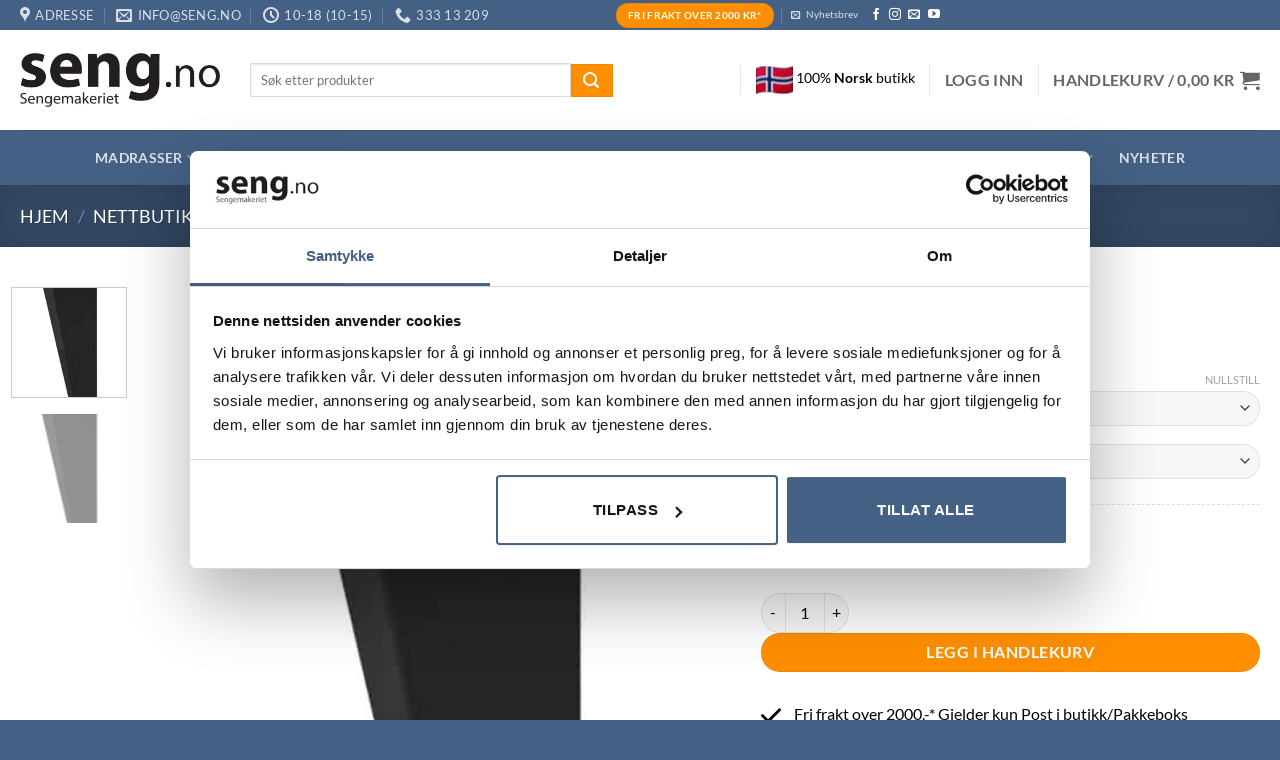

--- FILE ---
content_type: text/html; charset=UTF-8
request_url: https://seng.no/nettbutikk/leverandorer/hilding/svingt-trebein-fra-hilding/
body_size: 74055
content:
<!DOCTYPE html>
<html lang="nb-NO" class="loading-site no-js">
<head>
	<meta charset="UTF-8" />
	<link rel="profile" href="http://gmpg.org/xfn/11" />
	<link rel="pingback" href="https://seng.no/xmlrpc.php" />

	<script type="text/javascript">
	window.dataLayer = window.dataLayer || [];

	function gtag() {
		dataLayer.push(arguments);
	}

	gtag("consent", "default", {
		ad_personalization: "denied",
		ad_storage: "denied",
		ad_user_data: "denied",
		analytics_storage: "denied",
		functionality_storage: "denied",
		personalization_storage: "denied",
		security_storage: "granted",
		wait_for_update: 500,
	});
	gtag("set", "ads_data_redaction", true);
	</script>
<script type="text/javascript"
		id="Cookiebot"
		src="https://consent.cookiebot.com/uc.js"
		data-implementation="wp"
		data-cbid="a58477d1-ab56-4878-a76e-10ac11cc926d"
						data-culture="NB"
				async	></script>
				<script>document.documentElement.className = document.documentElement.className + ' yes-js js_active js'</script>
			<script>(function(html){html.className = html.className.replace(/\bno-js\b/,'js')})(document.documentElement);</script>
<meta name='robots' content='index, follow, max-image-preview:large, max-snippet:-1, max-video-preview:-1' />

<!-- Google Tag Manager for WordPress by gtm4wp.com -->
<script data-cfasync="false" data-pagespeed-no-defer>
	var gtm4wp_datalayer_name = "dataLayer";
	var dataLayer = dataLayer || [];
	const gtm4wp_use_sku_instead = false;
	const gtm4wp_currency = 'NOK';
	const gtm4wp_product_per_impression = false;
	const gtm4wp_clear_ecommerce = false;
	const gtm4wp_datalayer_max_timeout = 2000;
</script>
<!-- End Google Tag Manager for WordPress by gtm4wp.com --><meta name="viewport" content="width=device-width, initial-scale=1" />
	<!-- This site is optimized with the Yoast SEO plugin v26.5 - https://yoast.com/wordpress/plugins/seo/ -->
	<title>Svingt treben fra Hilding - Sengemakeriet Tønsberg</title>
	<link rel="canonical" href="https://seng.no/nettbutikk/leverandorer/hilding/svingt-trebein-fra-hilding/" />
	<meta property="og:locale" content="nb_NO" />
	<meta property="og:type" content="article" />
	<meta property="og:title" content="Svingt treben fra Hilding - Sengemakeriet Tønsberg" />
	<meta property="og:description" content="&laquo;Svängd&raquo; sengeben i tre fra Hilding Massivt svingt treben for hjørnemontering. Farge: Sort Leveres i 12 cm og 18 cm høyde. Selges i 4 pack. Varer på lager sendes omgående." />
	<meta property="og:url" content="https://seng.no/nettbutikk/leverandorer/hilding/svingt-trebein-fra-hilding/" />
	<meta property="og:site_name" content="Sengemakeriet Tønsberg" />
	<meta property="article:publisher" content="https://www.facebook.com/Sengemakeriet" />
	<meta property="article:modified_time" content="2025-12-11T16:47:44+00:00" />
	<meta property="og:image" content="https://seng.no/wp-content/uploads/2022/03/Svingt-treben-18cm-Sort.jpg" />
	<meta property="og:image:width" content="750" />
	<meta property="og:image:height" content="750" />
	<meta property="og:image:type" content="image/jpeg" />
	<meta name="twitter:card" content="summary_large_image" />
	<meta name="twitter:label1" content="Ansl. lesetid" />
	<meta name="twitter:data1" content="1 minutt" />
	<script type="application/ld+json" class="yoast-schema-graph">{"@context":"https://schema.org","@graph":[{"@type":"WebPage","@id":"https://seng.no/nettbutikk/leverandorer/hilding/svingt-trebein-fra-hilding/","url":"https://seng.no/nettbutikk/leverandorer/hilding/svingt-trebein-fra-hilding/","name":"Svingt treben fra Hilding - Sengemakeriet Tønsberg","isPartOf":{"@id":"https://seng.no/#website"},"primaryImageOfPage":{"@id":"https://seng.no/nettbutikk/leverandorer/hilding/svingt-trebein-fra-hilding/#primaryimage"},"image":{"@id":"https://seng.no/nettbutikk/leverandorer/hilding/svingt-trebein-fra-hilding/#primaryimage"},"thumbnailUrl":"https://seng.no/wp-content/uploads/2022/03/Svingt-treben-18cm-Sort.jpg","datePublished":"2020-01-23T11:46:11+00:00","dateModified":"2025-12-11T16:47:44+00:00","breadcrumb":{"@id":"https://seng.no/nettbutikk/leverandorer/hilding/svingt-trebein-fra-hilding/#breadcrumb"},"inLanguage":"nb-NO","potentialAction":[{"@type":"ReadAction","target":["https://seng.no/nettbutikk/leverandorer/hilding/svingt-trebein-fra-hilding/"]}]},{"@type":"ImageObject","inLanguage":"nb-NO","@id":"https://seng.no/nettbutikk/leverandorer/hilding/svingt-trebein-fra-hilding/#primaryimage","url":"https://seng.no/wp-content/uploads/2022/03/Svingt-treben-18cm-Sort.jpg","contentUrl":"https://seng.no/wp-content/uploads/2022/03/Svingt-treben-18cm-Sort.jpg","width":750,"height":750,"caption":"Sort"},{"@type":"BreadcrumbList","@id":"https://seng.no/nettbutikk/leverandorer/hilding/svingt-trebein-fra-hilding/#breadcrumb","itemListElement":[{"@type":"ListItem","position":1,"name":"Hjem","item":"https://seng.no/"},{"@type":"ListItem","position":2,"name":"Nettbutikk","item":"https://seng.no/nettbutikk/"},{"@type":"ListItem","position":3,"name":"Svingt Trebein"}]},{"@type":"WebSite","@id":"https://seng.no/#website","url":"https://seng.no/","name":"Sengemakeriet Tønsberg","description":"Spesialbutikk for soverommet","potentialAction":[{"@type":"SearchAction","target":{"@type":"EntryPoint","urlTemplate":"https://seng.no/?s={search_term_string}"},"query-input":{"@type":"PropertyValueSpecification","valueRequired":true,"valueName":"search_term_string"}}],"inLanguage":"nb-NO"}]}</script>
	<!-- / Yoast SEO plugin. -->


<script type='application/javascript'  id='pys-version-script'>console.log('PixelYourSite Free version 11.1.5');</script>
<link rel='dns-prefetch' href='//widget.trustpilot.com' />

<link rel='prefetch' href='https://seng.no/wp-content/themes/flatsome/assets/js/flatsome.js?ver=e2eddd6c228105dac048' />
<link rel='prefetch' href='https://seng.no/wp-content/themes/flatsome/assets/js/chunk.slider.js?ver=3.20.4' />
<link rel='prefetch' href='https://seng.no/wp-content/themes/flatsome/assets/js/chunk.popups.js?ver=3.20.4' />
<link rel='prefetch' href='https://seng.no/wp-content/themes/flatsome/assets/js/chunk.tooltips.js?ver=3.20.4' />
<link rel='prefetch' href='https://seng.no/wp-content/themes/flatsome/assets/js/woocommerce.js?ver=1c9be63d628ff7c3ff4c' />
<link rel="alternate" type="application/rss+xml" title="Sengemakeriet Tønsberg &raquo; strøm" href="https://seng.no/feed/" />
<link rel="alternate" type="application/rss+xml" title="Sengemakeriet Tønsberg &raquo; kommentarstrøm" href="https://seng.no/comments/feed/" />
<link rel="alternate" title="oEmbed (JSON)" type="application/json+oembed" href="https://seng.no/wp-json/oembed/1.0/embed?url=https%3A%2F%2Fseng.no%2Fnettbutikk%2Fleverandorer%2Fhilding%2Fsvingt-trebein-fra-hilding%2F" />
<link rel="alternate" title="oEmbed (XML)" type="text/xml+oembed" href="https://seng.no/wp-json/oembed/1.0/embed?url=https%3A%2F%2Fseng.no%2Fnettbutikk%2Fleverandorer%2Fhilding%2Fsvingt-trebein-fra-hilding%2F&#038;format=xml" />
<style id='wp-img-auto-sizes-contain-inline-css' type='text/css'>
img:is([sizes=auto i],[sizes^="auto," i]){contain-intrinsic-size:3000px 1500px}
/*# sourceURL=wp-img-auto-sizes-contain-inline-css */
</style>
<style id='wp-emoji-styles-inline-css' type='text/css'>

	img.wp-smiley, img.emoji {
		display: inline !important;
		border: none !important;
		box-shadow: none !important;
		height: 1em !important;
		width: 1em !important;
		margin: 0 0.07em !important;
		vertical-align: -0.1em !important;
		background: none !important;
		padding: 0 !important;
	}
/*# sourceURL=wp-emoji-styles-inline-css */
</style>
<style id='wp-block-library-inline-css' type='text/css'>
:root{--wp-block-synced-color:#7a00df;--wp-block-synced-color--rgb:122,0,223;--wp-bound-block-color:var(--wp-block-synced-color);--wp-editor-canvas-background:#ddd;--wp-admin-theme-color:#007cba;--wp-admin-theme-color--rgb:0,124,186;--wp-admin-theme-color-darker-10:#006ba1;--wp-admin-theme-color-darker-10--rgb:0,107,160.5;--wp-admin-theme-color-darker-20:#005a87;--wp-admin-theme-color-darker-20--rgb:0,90,135;--wp-admin-border-width-focus:2px}@media (min-resolution:192dpi){:root{--wp-admin-border-width-focus:1.5px}}.wp-element-button{cursor:pointer}:root .has-very-light-gray-background-color{background-color:#eee}:root .has-very-dark-gray-background-color{background-color:#313131}:root .has-very-light-gray-color{color:#eee}:root .has-very-dark-gray-color{color:#313131}:root .has-vivid-green-cyan-to-vivid-cyan-blue-gradient-background{background:linear-gradient(135deg,#00d084,#0693e3)}:root .has-purple-crush-gradient-background{background:linear-gradient(135deg,#34e2e4,#4721fb 50%,#ab1dfe)}:root .has-hazy-dawn-gradient-background{background:linear-gradient(135deg,#faaca8,#dad0ec)}:root .has-subdued-olive-gradient-background{background:linear-gradient(135deg,#fafae1,#67a671)}:root .has-atomic-cream-gradient-background{background:linear-gradient(135deg,#fdd79a,#004a59)}:root .has-nightshade-gradient-background{background:linear-gradient(135deg,#330968,#31cdcf)}:root .has-midnight-gradient-background{background:linear-gradient(135deg,#020381,#2874fc)}:root{--wp--preset--font-size--normal:16px;--wp--preset--font-size--huge:42px}.has-regular-font-size{font-size:1em}.has-larger-font-size{font-size:2.625em}.has-normal-font-size{font-size:var(--wp--preset--font-size--normal)}.has-huge-font-size{font-size:var(--wp--preset--font-size--huge)}.has-text-align-center{text-align:center}.has-text-align-left{text-align:left}.has-text-align-right{text-align:right}.has-fit-text{white-space:nowrap!important}#end-resizable-editor-section{display:none}.aligncenter{clear:both}.items-justified-left{justify-content:flex-start}.items-justified-center{justify-content:center}.items-justified-right{justify-content:flex-end}.items-justified-space-between{justify-content:space-between}.screen-reader-text{border:0;clip-path:inset(50%);height:1px;margin:-1px;overflow:hidden;padding:0;position:absolute;width:1px;word-wrap:normal!important}.screen-reader-text:focus{background-color:#ddd;clip-path:none;color:#444;display:block;font-size:1em;height:auto;left:5px;line-height:normal;padding:15px 23px 14px;text-decoration:none;top:5px;width:auto;z-index:100000}html :where(.has-border-color){border-style:solid}html :where([style*=border-top-color]){border-top-style:solid}html :where([style*=border-right-color]){border-right-style:solid}html :where([style*=border-bottom-color]){border-bottom-style:solid}html :where([style*=border-left-color]){border-left-style:solid}html :where([style*=border-width]){border-style:solid}html :where([style*=border-top-width]){border-top-style:solid}html :where([style*=border-right-width]){border-right-style:solid}html :where([style*=border-bottom-width]){border-bottom-style:solid}html :where([style*=border-left-width]){border-left-style:solid}html :where(img[class*=wp-image-]){height:auto;max-width:100%}:where(figure){margin:0 0 1em}html :where(.is-position-sticky){--wp-admin--admin-bar--position-offset:var(--wp-admin--admin-bar--height,0px)}@media screen and (max-width:600px){html :where(.is-position-sticky){--wp-admin--admin-bar--position-offset:0px}}

/*# sourceURL=wp-block-library-inline-css */
</style><link rel='stylesheet' id='wc-blocks-style-css' href='https://seng.no/wp-content/plugins/woocommerce/assets/client/blocks/wc-blocks.css?ver=wc-10.4.3' type='text/css' media='all' />
<link rel='stylesheet' id='jquery-selectBox-css' href='https://seng.no/wp-content/plugins/yith-woocommerce-wishlist/assets/css/jquery.selectBox.css?ver=1.2.0' type='text/css' media='all' />
<link rel='stylesheet' id='woocommerce_prettyPhoto_css-css' href='//seng.no/wp-content/plugins/woocommerce/assets/css/prettyPhoto.css?ver=3.1.6' type='text/css' media='all' />
<link rel='stylesheet' id='yith-wcwl-main-css' href='https://seng.no/wp-content/plugins/yith-woocommerce-wishlist/assets/css/style.css?ver=4.11.0' type='text/css' media='all' />
<style id='yith-wcwl-main-inline-css' type='text/css'>
 :root { --color-add-to-wishlist-background: #333333; --color-add-to-wishlist-text: #FFFFFF; --color-add-to-wishlist-border: #333333; --color-add-to-wishlist-background-hover: #333333; --color-add-to-wishlist-text-hover: #FFFFFF; --color-add-to-wishlist-border-hover: #333333; --rounded-corners-radius: 16px; --color-add-to-cart-background: #333333; --color-add-to-cart-text: #FFFFFF; --color-add-to-cart-border: #333333; --color-add-to-cart-background-hover: #4F4F4F; --color-add-to-cart-text-hover: #FFFFFF; --color-add-to-cart-border-hover: #4F4F4F; --add-to-cart-rounded-corners-radius: 16px; --color-button-style-1-background: #333333; --color-button-style-1-text: #FFFFFF; --color-button-style-1-border: #333333; --color-button-style-1-background-hover: #4F4F4F; --color-button-style-1-text-hover: #FFFFFF; --color-button-style-1-border-hover: #4F4F4F; --color-button-style-2-background: #333333; --color-button-style-2-text: #FFFFFF; --color-button-style-2-border: #333333; --color-button-style-2-background-hover: #4F4F4F; --color-button-style-2-text-hover: #FFFFFF; --color-button-style-2-border-hover: #4F4F4F; --color-wishlist-table-background: #FFFFFF; --color-wishlist-table-text: #6d6c6c; --color-wishlist-table-border: #FFFFFF; --color-headers-background: #F4F4F4; --color-share-button-color: #FFFFFF; --color-share-button-color-hover: #FFFFFF; --color-fb-button-background: #39599E; --color-fb-button-background-hover: #595A5A; --color-tw-button-background: #45AFE2; --color-tw-button-background-hover: #595A5A; --color-pr-button-background: #AB2E31; --color-pr-button-background-hover: #595A5A; --color-em-button-background: #FBB102; --color-em-button-background-hover: #595A5A; --color-wa-button-background: #00A901; --color-wa-button-background-hover: #595A5A; --feedback-duration: 3s } 
 :root { --color-add-to-wishlist-background: #333333; --color-add-to-wishlist-text: #FFFFFF; --color-add-to-wishlist-border: #333333; --color-add-to-wishlist-background-hover: #333333; --color-add-to-wishlist-text-hover: #FFFFFF; --color-add-to-wishlist-border-hover: #333333; --rounded-corners-radius: 16px; --color-add-to-cart-background: #333333; --color-add-to-cart-text: #FFFFFF; --color-add-to-cart-border: #333333; --color-add-to-cart-background-hover: #4F4F4F; --color-add-to-cart-text-hover: #FFFFFF; --color-add-to-cart-border-hover: #4F4F4F; --add-to-cart-rounded-corners-radius: 16px; --color-button-style-1-background: #333333; --color-button-style-1-text: #FFFFFF; --color-button-style-1-border: #333333; --color-button-style-1-background-hover: #4F4F4F; --color-button-style-1-text-hover: #FFFFFF; --color-button-style-1-border-hover: #4F4F4F; --color-button-style-2-background: #333333; --color-button-style-2-text: #FFFFFF; --color-button-style-2-border: #333333; --color-button-style-2-background-hover: #4F4F4F; --color-button-style-2-text-hover: #FFFFFF; --color-button-style-2-border-hover: #4F4F4F; --color-wishlist-table-background: #FFFFFF; --color-wishlist-table-text: #6d6c6c; --color-wishlist-table-border: #FFFFFF; --color-headers-background: #F4F4F4; --color-share-button-color: #FFFFFF; --color-share-button-color-hover: #FFFFFF; --color-fb-button-background: #39599E; --color-fb-button-background-hover: #595A5A; --color-tw-button-background: #45AFE2; --color-tw-button-background-hover: #595A5A; --color-pr-button-background: #AB2E31; --color-pr-button-background-hover: #595A5A; --color-em-button-background: #FBB102; --color-em-button-background-hover: #595A5A; --color-wa-button-background: #00A901; --color-wa-button-background-hover: #595A5A; --feedback-duration: 3s } 
/*# sourceURL=yith-wcwl-main-inline-css */
</style>
<style id='global-styles-inline-css' type='text/css'>
:root{--wp--preset--aspect-ratio--square: 1;--wp--preset--aspect-ratio--4-3: 4/3;--wp--preset--aspect-ratio--3-4: 3/4;--wp--preset--aspect-ratio--3-2: 3/2;--wp--preset--aspect-ratio--2-3: 2/3;--wp--preset--aspect-ratio--16-9: 16/9;--wp--preset--aspect-ratio--9-16: 9/16;--wp--preset--color--black: #000000;--wp--preset--color--cyan-bluish-gray: #abb8c3;--wp--preset--color--white: #ffffff;--wp--preset--color--pale-pink: #f78da7;--wp--preset--color--vivid-red: #cf2e2e;--wp--preset--color--luminous-vivid-orange: #ff6900;--wp--preset--color--luminous-vivid-amber: #fcb900;--wp--preset--color--light-green-cyan: #7bdcb5;--wp--preset--color--vivid-green-cyan: #00d084;--wp--preset--color--pale-cyan-blue: #8ed1fc;--wp--preset--color--vivid-cyan-blue: #0693e3;--wp--preset--color--vivid-purple: #9b51e0;--wp--preset--color--primary: #446084;--wp--preset--color--secondary: #ff8f00;--wp--preset--color--success: #627D47;--wp--preset--color--alert: #b20000;--wp--preset--gradient--vivid-cyan-blue-to-vivid-purple: linear-gradient(135deg,rgb(6,147,227) 0%,rgb(155,81,224) 100%);--wp--preset--gradient--light-green-cyan-to-vivid-green-cyan: linear-gradient(135deg,rgb(122,220,180) 0%,rgb(0,208,130) 100%);--wp--preset--gradient--luminous-vivid-amber-to-luminous-vivid-orange: linear-gradient(135deg,rgb(252,185,0) 0%,rgb(255,105,0) 100%);--wp--preset--gradient--luminous-vivid-orange-to-vivid-red: linear-gradient(135deg,rgb(255,105,0) 0%,rgb(207,46,46) 100%);--wp--preset--gradient--very-light-gray-to-cyan-bluish-gray: linear-gradient(135deg,rgb(238,238,238) 0%,rgb(169,184,195) 100%);--wp--preset--gradient--cool-to-warm-spectrum: linear-gradient(135deg,rgb(74,234,220) 0%,rgb(151,120,209) 20%,rgb(207,42,186) 40%,rgb(238,44,130) 60%,rgb(251,105,98) 80%,rgb(254,248,76) 100%);--wp--preset--gradient--blush-light-purple: linear-gradient(135deg,rgb(255,206,236) 0%,rgb(152,150,240) 100%);--wp--preset--gradient--blush-bordeaux: linear-gradient(135deg,rgb(254,205,165) 0%,rgb(254,45,45) 50%,rgb(107,0,62) 100%);--wp--preset--gradient--luminous-dusk: linear-gradient(135deg,rgb(255,203,112) 0%,rgb(199,81,192) 50%,rgb(65,88,208) 100%);--wp--preset--gradient--pale-ocean: linear-gradient(135deg,rgb(255,245,203) 0%,rgb(182,227,212) 50%,rgb(51,167,181) 100%);--wp--preset--gradient--electric-grass: linear-gradient(135deg,rgb(202,248,128) 0%,rgb(113,206,126) 100%);--wp--preset--gradient--midnight: linear-gradient(135deg,rgb(2,3,129) 0%,rgb(40,116,252) 100%);--wp--preset--font-size--small: 13px;--wp--preset--font-size--medium: 20px;--wp--preset--font-size--large: 36px;--wp--preset--font-size--x-large: 42px;--wp--preset--spacing--20: 0.44rem;--wp--preset--spacing--30: 0.67rem;--wp--preset--spacing--40: 1rem;--wp--preset--spacing--50: 1.5rem;--wp--preset--spacing--60: 2.25rem;--wp--preset--spacing--70: 3.38rem;--wp--preset--spacing--80: 5.06rem;--wp--preset--shadow--natural: 6px 6px 9px rgba(0, 0, 0, 0.2);--wp--preset--shadow--deep: 12px 12px 50px rgba(0, 0, 0, 0.4);--wp--preset--shadow--sharp: 6px 6px 0px rgba(0, 0, 0, 0.2);--wp--preset--shadow--outlined: 6px 6px 0px -3px rgb(255, 255, 255), 6px 6px rgb(0, 0, 0);--wp--preset--shadow--crisp: 6px 6px 0px rgb(0, 0, 0);}:where(body) { margin: 0; }.wp-site-blocks > .alignleft { float: left; margin-right: 2em; }.wp-site-blocks > .alignright { float: right; margin-left: 2em; }.wp-site-blocks > .aligncenter { justify-content: center; margin-left: auto; margin-right: auto; }:where(.is-layout-flex){gap: 0.5em;}:where(.is-layout-grid){gap: 0.5em;}.is-layout-flow > .alignleft{float: left;margin-inline-start: 0;margin-inline-end: 2em;}.is-layout-flow > .alignright{float: right;margin-inline-start: 2em;margin-inline-end: 0;}.is-layout-flow > .aligncenter{margin-left: auto !important;margin-right: auto !important;}.is-layout-constrained > .alignleft{float: left;margin-inline-start: 0;margin-inline-end: 2em;}.is-layout-constrained > .alignright{float: right;margin-inline-start: 2em;margin-inline-end: 0;}.is-layout-constrained > .aligncenter{margin-left: auto !important;margin-right: auto !important;}.is-layout-constrained > :where(:not(.alignleft):not(.alignright):not(.alignfull)){margin-left: auto !important;margin-right: auto !important;}body .is-layout-flex{display: flex;}.is-layout-flex{flex-wrap: wrap;align-items: center;}.is-layout-flex > :is(*, div){margin: 0;}body .is-layout-grid{display: grid;}.is-layout-grid > :is(*, div){margin: 0;}body{padding-top: 0px;padding-right: 0px;padding-bottom: 0px;padding-left: 0px;}a:where(:not(.wp-element-button)){text-decoration: none;}:root :where(.wp-element-button, .wp-block-button__link){background-color: #32373c;border-width: 0;color: #fff;font-family: inherit;font-size: inherit;font-style: inherit;font-weight: inherit;letter-spacing: inherit;line-height: inherit;padding-top: calc(0.667em + 2px);padding-right: calc(1.333em + 2px);padding-bottom: calc(0.667em + 2px);padding-left: calc(1.333em + 2px);text-decoration: none;text-transform: inherit;}.has-black-color{color: var(--wp--preset--color--black) !important;}.has-cyan-bluish-gray-color{color: var(--wp--preset--color--cyan-bluish-gray) !important;}.has-white-color{color: var(--wp--preset--color--white) !important;}.has-pale-pink-color{color: var(--wp--preset--color--pale-pink) !important;}.has-vivid-red-color{color: var(--wp--preset--color--vivid-red) !important;}.has-luminous-vivid-orange-color{color: var(--wp--preset--color--luminous-vivid-orange) !important;}.has-luminous-vivid-amber-color{color: var(--wp--preset--color--luminous-vivid-amber) !important;}.has-light-green-cyan-color{color: var(--wp--preset--color--light-green-cyan) !important;}.has-vivid-green-cyan-color{color: var(--wp--preset--color--vivid-green-cyan) !important;}.has-pale-cyan-blue-color{color: var(--wp--preset--color--pale-cyan-blue) !important;}.has-vivid-cyan-blue-color{color: var(--wp--preset--color--vivid-cyan-blue) !important;}.has-vivid-purple-color{color: var(--wp--preset--color--vivid-purple) !important;}.has-primary-color{color: var(--wp--preset--color--primary) !important;}.has-secondary-color{color: var(--wp--preset--color--secondary) !important;}.has-success-color{color: var(--wp--preset--color--success) !important;}.has-alert-color{color: var(--wp--preset--color--alert) !important;}.has-black-background-color{background-color: var(--wp--preset--color--black) !important;}.has-cyan-bluish-gray-background-color{background-color: var(--wp--preset--color--cyan-bluish-gray) !important;}.has-white-background-color{background-color: var(--wp--preset--color--white) !important;}.has-pale-pink-background-color{background-color: var(--wp--preset--color--pale-pink) !important;}.has-vivid-red-background-color{background-color: var(--wp--preset--color--vivid-red) !important;}.has-luminous-vivid-orange-background-color{background-color: var(--wp--preset--color--luminous-vivid-orange) !important;}.has-luminous-vivid-amber-background-color{background-color: var(--wp--preset--color--luminous-vivid-amber) !important;}.has-light-green-cyan-background-color{background-color: var(--wp--preset--color--light-green-cyan) !important;}.has-vivid-green-cyan-background-color{background-color: var(--wp--preset--color--vivid-green-cyan) !important;}.has-pale-cyan-blue-background-color{background-color: var(--wp--preset--color--pale-cyan-blue) !important;}.has-vivid-cyan-blue-background-color{background-color: var(--wp--preset--color--vivid-cyan-blue) !important;}.has-vivid-purple-background-color{background-color: var(--wp--preset--color--vivid-purple) !important;}.has-primary-background-color{background-color: var(--wp--preset--color--primary) !important;}.has-secondary-background-color{background-color: var(--wp--preset--color--secondary) !important;}.has-success-background-color{background-color: var(--wp--preset--color--success) !important;}.has-alert-background-color{background-color: var(--wp--preset--color--alert) !important;}.has-black-border-color{border-color: var(--wp--preset--color--black) !important;}.has-cyan-bluish-gray-border-color{border-color: var(--wp--preset--color--cyan-bluish-gray) !important;}.has-white-border-color{border-color: var(--wp--preset--color--white) !important;}.has-pale-pink-border-color{border-color: var(--wp--preset--color--pale-pink) !important;}.has-vivid-red-border-color{border-color: var(--wp--preset--color--vivid-red) !important;}.has-luminous-vivid-orange-border-color{border-color: var(--wp--preset--color--luminous-vivid-orange) !important;}.has-luminous-vivid-amber-border-color{border-color: var(--wp--preset--color--luminous-vivid-amber) !important;}.has-light-green-cyan-border-color{border-color: var(--wp--preset--color--light-green-cyan) !important;}.has-vivid-green-cyan-border-color{border-color: var(--wp--preset--color--vivid-green-cyan) !important;}.has-pale-cyan-blue-border-color{border-color: var(--wp--preset--color--pale-cyan-blue) !important;}.has-vivid-cyan-blue-border-color{border-color: var(--wp--preset--color--vivid-cyan-blue) !important;}.has-vivid-purple-border-color{border-color: var(--wp--preset--color--vivid-purple) !important;}.has-primary-border-color{border-color: var(--wp--preset--color--primary) !important;}.has-secondary-border-color{border-color: var(--wp--preset--color--secondary) !important;}.has-success-border-color{border-color: var(--wp--preset--color--success) !important;}.has-alert-border-color{border-color: var(--wp--preset--color--alert) !important;}.has-vivid-cyan-blue-to-vivid-purple-gradient-background{background: var(--wp--preset--gradient--vivid-cyan-blue-to-vivid-purple) !important;}.has-light-green-cyan-to-vivid-green-cyan-gradient-background{background: var(--wp--preset--gradient--light-green-cyan-to-vivid-green-cyan) !important;}.has-luminous-vivid-amber-to-luminous-vivid-orange-gradient-background{background: var(--wp--preset--gradient--luminous-vivid-amber-to-luminous-vivid-orange) !important;}.has-luminous-vivid-orange-to-vivid-red-gradient-background{background: var(--wp--preset--gradient--luminous-vivid-orange-to-vivid-red) !important;}.has-very-light-gray-to-cyan-bluish-gray-gradient-background{background: var(--wp--preset--gradient--very-light-gray-to-cyan-bluish-gray) !important;}.has-cool-to-warm-spectrum-gradient-background{background: var(--wp--preset--gradient--cool-to-warm-spectrum) !important;}.has-blush-light-purple-gradient-background{background: var(--wp--preset--gradient--blush-light-purple) !important;}.has-blush-bordeaux-gradient-background{background: var(--wp--preset--gradient--blush-bordeaux) !important;}.has-luminous-dusk-gradient-background{background: var(--wp--preset--gradient--luminous-dusk) !important;}.has-pale-ocean-gradient-background{background: var(--wp--preset--gradient--pale-ocean) !important;}.has-electric-grass-gradient-background{background: var(--wp--preset--gradient--electric-grass) !important;}.has-midnight-gradient-background{background: var(--wp--preset--gradient--midnight) !important;}.has-small-font-size{font-size: var(--wp--preset--font-size--small) !important;}.has-medium-font-size{font-size: var(--wp--preset--font-size--medium) !important;}.has-large-font-size{font-size: var(--wp--preset--font-size--large) !important;}.has-x-large-font-size{font-size: var(--wp--preset--font-size--x-large) !important;}
/*# sourceURL=global-styles-inline-css */
</style>

<link rel='stylesheet' id='wp-components-css' href='https://seng.no/wp-includes/css/dist/components/style.min.css?ver=6.9' type='text/css' media='all' />
<link rel='stylesheet' id='wp-preferences-css' href='https://seng.no/wp-includes/css/dist/preferences/style.min.css?ver=6.9' type='text/css' media='all' />
<link rel='stylesheet' id='wp-block-editor-css' href='https://seng.no/wp-includes/css/dist/block-editor/style.min.css?ver=6.9' type='text/css' media='all' />
<link rel='stylesheet' id='popup-maker-block-library-style-css' href='https://seng.no/wp-content/plugins/popup-maker/dist/packages/block-library-style.css?ver=dbea705cfafe089d65f1' type='text/css' media='all' />
<link rel='stylesheet' id='bg-shce-genericons-css' href='https://seng.no/wp-content/plugins/show-hidecollapse-expand/assets/css/genericons/genericons.css?ver=6.9' type='text/css' media='all' />
<link rel='stylesheet' id='bg-show-hide-css' href='https://seng.no/wp-content/plugins/show-hidecollapse-expand/assets/css/bg-show-hide.css?ver=6.9' type='text/css' media='all' />
<link rel='stylesheet' id='photoswipe-css' href='https://seng.no/wp-content/plugins/woocommerce/assets/css/photoswipe/photoswipe.min.css?ver=10.4.3' type='text/css' media='all' />
<link rel='stylesheet' id='photoswipe-default-skin-css' href='https://seng.no/wp-content/plugins/woocommerce/assets/css/photoswipe/default-skin/default-skin.min.css?ver=10.4.3' type='text/css' media='all' />
<style id='woocommerce-inline-inline-css' type='text/css'>
.woocommerce form .form-row .required { visibility: visible; }
/*# sourceURL=woocommerce-inline-inline-css */
</style>
<link rel='stylesheet' id='wc-composite-css-css' href='https://seng.no/wp-content/plugins/woocommerce-composite-products/assets/css/frontend/woocommerce.css?ver=11.0.3' type='text/css' media='all' />
<link rel='stylesheet' id='woo-variation-swatches-css' href='https://seng.no/wp-content/plugins/woo-variation-swatches/assets/css/frontend.min.css?ver=1765542899' type='text/css' media='all' />
<style id='woo-variation-swatches-inline-css' type='text/css'>
:root {
--wvs-tick:url("data:image/svg+xml;utf8,%3Csvg filter='drop-shadow(0px 0px 2px rgb(0 0 0 / .8))' xmlns='http://www.w3.org/2000/svg'  viewBox='0 0 30 30'%3E%3Cpath fill='none' stroke='%23ffffff' stroke-linecap='round' stroke-linejoin='round' stroke-width='4' d='M4 16L11 23 27 7'/%3E%3C/svg%3E");

--wvs-cross:url("data:image/svg+xml;utf8,%3Csvg filter='drop-shadow(0px 0px 5px rgb(255 255 255 / .6))' xmlns='http://www.w3.org/2000/svg' width='72px' height='72px' viewBox='0 0 24 24'%3E%3Cpath fill='none' stroke='%23ff0000' stroke-linecap='round' stroke-width='0.6' d='M5 5L19 19M19 5L5 19'/%3E%3C/svg%3E");
--wvs-position:left;
--wvs-single-product-large-item-width:40px;
--wvs-single-product-large-item-height:40px;
--wvs-single-product-large-item-font-size:16px;
--wvs-single-product-item-width:30px;
--wvs-single-product-item-height:30px;
--wvs-single-product-item-font-size:12px;
--wvs-archive-product-item-width:30px;
--wvs-archive-product-item-height:30px;
--wvs-archive-product-item-font-size:16px;
--wvs-tooltip-background-color:#333333;
--wvs-tooltip-text-color:#ffffff;
--wvs-item-box-shadow:0 0 0 1px #000000;
--wvs-item-background-color:#FFFFFF;
--wvs-item-text-color:#000000;
--wvs-hover-item-box-shadow:0 0 0 3px #000000;
--wvs-hover-item-background-color:#FFFFFF;
--wvs-hover-item-text-color:#000000;
--wvs-selected-item-box-shadow:0 0 0 3px #0693e3;
--wvs-selected-item-background-color:#FFFFFF;
--wvs-selected-item-text-color:#000000}.enabled-catalog-display-limit-mode > li.variable-item:nth-child(n+5) {display:none !important;}
/*# sourceURL=woo-variation-swatches-inline-css */
</style>
<link rel='stylesheet' id='yith-wcan-shortcodes-css' href='https://seng.no/wp-content/plugins/yith-woocommerce-ajax-navigation/assets/css/shortcodes.css?ver=5.16.0' type='text/css' media='all' />
<style id='yith-wcan-shortcodes-inline-css' type='text/css'>
:root{
	--yith-wcan-filters_colors_titles: #434343;
	--yith-wcan-filters_colors_background: #FFFFFF;
	--yith-wcan-filters_colors_accent: #A7144C;
	--yith-wcan-filters_colors_accent_r: 167;
	--yith-wcan-filters_colors_accent_g: 20;
	--yith-wcan-filters_colors_accent_b: 76;
	--yith-wcan-color_swatches_border_radius: 100%;
	--yith-wcan-color_swatches_size: 30px;
	--yith-wcan-labels_style_background: #FFFFFF;
	--yith-wcan-labels_style_background_hover: #A7144C;
	--yith-wcan-labels_style_background_active: #A7144C;
	--yith-wcan-labels_style_text: #434343;
	--yith-wcan-labels_style_text_hover: #FFFFFF;
	--yith-wcan-labels_style_text_active: #FFFFFF;
	--yith-wcan-anchors_style_text: #434343;
	--yith-wcan-anchors_style_text_hover: #A7144C;
	--yith-wcan-anchors_style_text_active: #A7144C;
}
/*# sourceURL=yith-wcan-shortcodes-inline-css */
</style>
<link rel='stylesheet' id='flatsome-woocommerce-wishlist-css' href='https://seng.no/wp-content/themes/flatsome/inc/integrations/wc-yith-wishlist/wishlist.css?ver=3.20.4' type='text/css' media='all' />
<link rel='stylesheet' id='wcpa-frontend-css' href='https://seng.no/wp-content/plugins/woo-custom-product-addons/assets/css/style_1.css?ver=3.0.19' type='text/css' media='all' />
<link rel='stylesheet' id='wc-cp-checkout-blocks-css' href='https://seng.no/wp-content/plugins/woocommerce-composite-products/assets/css/frontend/checkout-blocks.css?ver=11.0.3' type='text/css' media='all' />
<link rel='stylesheet' id='popup-maker-site-css' href='//seng.no/wp-content/uploads/pum/pum-site-styles.css?generated=1751452102&#038;ver=1.21.5' type='text/css' media='all' />
<link rel='stylesheet' id='flatsome-main-css' href='https://seng.no/wp-content/themes/flatsome/assets/css/flatsome.css?ver=3.20.4' type='text/css' media='all' />
<style id='flatsome-main-inline-css' type='text/css'>
@font-face {
				font-family: "fl-icons";
				font-display: block;
				src: url(https://seng.no/wp-content/themes/flatsome/assets/css/icons/fl-icons.eot?v=3.20.4);
				src:
					url(https://seng.no/wp-content/themes/flatsome/assets/css/icons/fl-icons.eot#iefix?v=3.20.4) format("embedded-opentype"),
					url(https://seng.no/wp-content/themes/flatsome/assets/css/icons/fl-icons.woff2?v=3.20.4) format("woff2"),
					url(https://seng.no/wp-content/themes/flatsome/assets/css/icons/fl-icons.ttf?v=3.20.4) format("truetype"),
					url(https://seng.no/wp-content/themes/flatsome/assets/css/icons/fl-icons.woff?v=3.20.4) format("woff"),
					url(https://seng.no/wp-content/themes/flatsome/assets/css/icons/fl-icons.svg?v=3.20.4#fl-icons) format("svg");
			}
/*# sourceURL=flatsome-main-inline-css */
</style>
<link rel='stylesheet' id='flatsome-shop-css' href='https://seng.no/wp-content/themes/flatsome/assets/css/flatsome-shop.css?ver=3.20.4' type='text/css' media='all' />
<link rel='stylesheet' id='flatsome-style-css' href='https://seng.no/wp-content/themes/flatsome-child/style.css?ver=3.0' type='text/css' media='all' />
<script type="text/javascript" id="jquery-core-js-extra">
/* <![CDATA[ */
var pysFacebookRest = {"restApiUrl":"https://seng.no/wp-json/pys-facebook/v1/event","debug":""};
//# sourceURL=jquery-core-js-extra
/* ]]> */
</script>
<script type="text/javascript" src="https://seng.no/wp-includes/js/jquery/jquery.min.js?ver=3.7.1" id="jquery-core-js"></script>
<script type="text/javascript" src="https://seng.no/wp-includes/js/jquery/jquery-migrate.min.js?ver=3.4.1" id="jquery-migrate-js"></script>
<script type="text/javascript" id="tp-js-js-extra">
/* <![CDATA[ */
var trustpilot_settings = {"key":"XxA1HFTqUlqyUMMF","TrustpilotScriptUrl":"https://invitejs.trustpilot.com/tp.min.js","IntegrationAppUrl":"//ecommscript-integrationapp.trustpilot.com","PreviewScriptUrl":"//ecommplugins-scripts.trustpilot.com/v2.1/js/preview.min.js","PreviewCssUrl":"//ecommplugins-scripts.trustpilot.com/v2.1/css/preview.min.css","PreviewWPCssUrl":"//ecommplugins-scripts.trustpilot.com/v2.1/css/preview_wp.css","WidgetScriptUrl":"//widget.trustpilot.com/bootstrap/v5/tp.widget.bootstrap.min.js"};
//# sourceURL=tp-js-js-extra
/* ]]> */
</script>
<script type="text/javascript" src="https://seng.no/wp-content/plugins/trustpilot-reviews/review/assets/js/headerScript.min.js?ver=1.0&#039; async=&#039;async" id="tp-js-js"></script>
<script type="text/javascript" src="//widget.trustpilot.com/bootstrap/v5/tp.widget.bootstrap.min.js?ver=1.0&#039; async=&#039;async" id="widget-bootstrap-js"></script>
<script type="text/javascript" id="trustbox-js-extra">
/* <![CDATA[ */
var trustbox_settings = {"page":"product","sku":"TRUSTPILOT_SKU_VALUE_68130,002V92349,TRUSTPILOT_SKU_VALUE_68222,002V92350,TRUSTPILOT_SKU_VALUE_68223","name":"Svingt Trebein"};
var trustpilot_trustbox_settings = {"trustboxes":[{"enabled":"enabled","snippet":"[base64]","customizations":"[base64]","defaults":"[base64]","page":"landing","position":"before","corner":"top: #{Y}px; left: #{X}px;","paddingx":"0","paddingy":"0","zindex":"1000","clear":"both","xpaths":"WyJpZChcImNvbC0yMDU0MjgxNjMwXCIpIiwiLy9ESVZbQGNsYXNzPVwiY29sIHNtYWxsLTEyIGxhcmdlLTEyXCJdIiwiL0hUTUxbMV0vQk9EWVsxXS9ESVZbM10vTUFJTlsxXS9ESVZbMV0vRElWWzldL0RJVlsxXSJd","sku":"TRUSTPILOT_SKU_VALUE_201877,","name":"Badeh\u00e5ndkle ","widgetName":"Slider","repeatable":false,"uuid":"4af1d244-3d6a-d062-dba0-b234d7d580b5","error":null,"repeatXpath":{"xpathById":{"prefix":"","suffix":""},"xpathFromRoot":{"prefix":"","suffix":""}},"width":"100%","height":"240px","locale":"nb-NO","stars":[3,4,5]},{"enabled":"enabled","snippet":"[base64]","customizations":"[base64]","defaults":"[base64]","page":"product","position":"before","corner":"top: #{Y}px; left: #{X}px;","paddingx":"0","paddingy":"16","zindex":"1000","clear":"both","xpaths":"[base64]","sku":"TRUSTPILOT_SKU_VALUE_201877,","name":"Badeh\u00e5ndkle ","widgetName":"Slider","repeatable":false,"uuid":"1b1a5df8-ff45-fbe9-9bb6-4dd056e3e59e","error":null,"repeatXpath":{"xpathById":{"prefix":"","suffix":""},"xpathFromRoot":{"prefix":"","suffix":""}},"width":"100%","height":"240px","locale":"nb-NO"}]};
//# sourceURL=trustbox-js-extra
/* ]]> */
</script>
<script type="text/javascript" src="https://seng.no/wp-content/plugins/trustpilot-reviews/review/assets/js/trustBoxScript.min.js?ver=1.0&#039; async=&#039;async" id="trustbox-js"></script>
<script type="text/javascript" src="https://seng.no/wp-content/plugins/woocommerce/assets/js/jquery-blockui/jquery.blockUI.min.js?ver=2.7.0-wc.10.4.3" id="wc-jquery-blockui-js" data-wp-strategy="defer"></script>
<script type="text/javascript" id="wc-add-to-cart-js-extra">
/* <![CDATA[ */
var wc_add_to_cart_params = {"ajax_url":"/wp-admin/admin-ajax.php","wc_ajax_url":"/?wc-ajax=%%endpoint%%","i18n_view_cart":"Vis handlekurv","cart_url":"https://seng.no/handlekurv/","is_cart":"","cart_redirect_after_add":"yes"};
//# sourceURL=wc-add-to-cart-js-extra
/* ]]> */
</script>
<script type="text/javascript" src="https://seng.no/wp-content/plugins/woocommerce/assets/js/frontend/add-to-cart.min.js?ver=10.4.3" id="wc-add-to-cart-js" defer="defer" data-wp-strategy="defer"></script>
<script type="text/javascript" src="https://seng.no/wp-content/plugins/woocommerce/assets/js/photoswipe/photoswipe.min.js?ver=4.1.1-wc.10.4.3" id="wc-photoswipe-js" defer="defer" data-wp-strategy="defer"></script>
<script type="text/javascript" src="https://seng.no/wp-content/plugins/woocommerce/assets/js/photoswipe/photoswipe-ui-default.min.js?ver=4.1.1-wc.10.4.3" id="wc-photoswipe-ui-default-js" defer="defer" data-wp-strategy="defer"></script>
<script type="text/javascript" id="wc-single-product-js-extra">
/* <![CDATA[ */
var wc_single_product_params = {"i18n_required_rating_text":"Vennligst velg en vurdering","i18n_rating_options":["1 av 5 stjerner","2 av 5 stjerner","3 av 5 stjerner","4 av 5 stjerner","5 av 5 stjerner"],"i18n_product_gallery_trigger_text":"Se bildegalleri i fullskjerm","review_rating_required":"yes","flexslider":{"rtl":false,"animation":"slide","smoothHeight":true,"directionNav":false,"controlNav":"thumbnails","slideshow":false,"animationSpeed":500,"animationLoop":false,"allowOneSlide":false},"zoom_enabled":"","zoom_options":[],"photoswipe_enabled":"1","photoswipe_options":{"shareEl":false,"closeOnScroll":false,"history":false,"hideAnimationDuration":0,"showAnimationDuration":0},"flexslider_enabled":""};
//# sourceURL=wc-single-product-js-extra
/* ]]> */
</script>
<script type="text/javascript" src="https://seng.no/wp-content/plugins/woocommerce/assets/js/frontend/single-product.min.js?ver=10.4.3" id="wc-single-product-js" defer="defer" data-wp-strategy="defer"></script>
<script type="text/javascript" src="https://seng.no/wp-content/plugins/woocommerce/assets/js/js-cookie/js.cookie.min.js?ver=2.1.4-wc.10.4.3" id="wc-js-cookie-js" data-wp-strategy="defer"></script>
<script type="text/javascript" src="https://seng.no/wp-content/plugins/pixelyoursite/dist/scripts/jquery.bind-first-0.2.3.min.js?ver=0.2.3" id="jquery-bind-first-js"></script>
<script type="text/javascript" data-cookieconsent="true" src="https://seng.no/wp-content/plugins/pixelyoursite/dist/scripts/js.cookie-2.1.3.min.js?ver=2.1.3" id="js-cookie-pys-js"></script>
<script type="text/javascript" src="https://seng.no/wp-content/plugins/pixelyoursite/dist/scripts/tld.min.js?ver=2.3.1" id="js-tld-js"></script>
<script type="text/javascript" id="pys-js-extra">
/* <![CDATA[ */
var pysOptions = {"staticEvents":{"facebook":{"woo_view_content":[{"delay":0,"type":"static","name":"ViewContent","pixelIds":["583840105545095"],"eventID":"d083d906-7d30-4819-a574-66eb1846b9d2","params":{"content_ids":["68130"],"content_type":"product_group","tags":"Ben","content_name":"Svingt Trebein","category_name":"Hilding, Tilbeh\u00f8r, Sengeben","value":"555","currency":"NOK","contents":[{"id":"68130","quantity":1}],"product_price":"555","page_title":"Svingt Trebein","post_type":"product","post_id":68130,"plugin":"PixelYourSite","user_role":"guest","event_url":"seng.no/nettbutikk/leverandorer/hilding/svingt-trebein-fra-hilding/"},"e_id":"woo_view_content","ids":[],"hasTimeWindow":false,"timeWindow":0,"woo_order":"","edd_order":""}],"init_event":[{"delay":0,"type":"static","ajaxFire":false,"name":"PageView","pixelIds":["583840105545095"],"eventID":"de3f5308-189d-4bc5-875c-4d989e718b06","params":{"page_title":"Svingt Trebein","post_type":"product","post_id":68130,"plugin":"PixelYourSite","user_role":"guest","event_url":"seng.no/nettbutikk/leverandorer/hilding/svingt-trebein-fra-hilding/"},"e_id":"init_event","ids":[],"hasTimeWindow":false,"timeWindow":0,"woo_order":"","edd_order":""}]}},"dynamicEvents":[],"triggerEvents":[],"triggerEventTypes":[],"facebook":{"pixelIds":["583840105545095"],"advancedMatching":[],"advancedMatchingEnabled":true,"removeMetadata":true,"wooVariableAsSimple":false,"serverApiEnabled":true,"wooCRSendFromServer":false,"send_external_id":null,"enabled_medical":false,"do_not_track_medical_param":["event_url","post_title","page_title","landing_page","content_name","categories","category_name","tags"],"meta_ldu":false},"debug":"","siteUrl":"https://seng.no","ajaxUrl":"https://seng.no/wp-admin/admin-ajax.php","ajax_event":"a09a6236e9","enable_remove_download_url_param":"1","cookie_duration":"7","last_visit_duration":"60","enable_success_send_form":"","ajaxForServerEvent":"1","ajaxForServerStaticEvent":"1","useSendBeacon":"1","send_external_id":"1","external_id_expire":"180","track_cookie_for_subdomains":"1","google_consent_mode":"1","gdpr":{"ajax_enabled":false,"all_disabled_by_api":false,"facebook_disabled_by_api":false,"analytics_disabled_by_api":false,"google_ads_disabled_by_api":false,"pinterest_disabled_by_api":false,"bing_disabled_by_api":false,"reddit_disabled_by_api":false,"externalID_disabled_by_api":false,"facebook_prior_consent_enabled":true,"analytics_prior_consent_enabled":true,"google_ads_prior_consent_enabled":null,"pinterest_prior_consent_enabled":true,"bing_prior_consent_enabled":true,"cookiebot_integration_enabled":false,"cookiebot_facebook_consent_category":"marketing","cookiebot_analytics_consent_category":"statistics","cookiebot_tiktok_consent_category":"marketing","cookiebot_google_ads_consent_category":"marketing","cookiebot_pinterest_consent_category":"marketing","cookiebot_bing_consent_category":"marketing","consent_magic_integration_enabled":false,"real_cookie_banner_integration_enabled":false,"cookie_notice_integration_enabled":false,"cookie_law_info_integration_enabled":false,"analytics_storage":{"enabled":true,"value":"granted","filter":false},"ad_storage":{"enabled":true,"value":"granted","filter":false},"ad_user_data":{"enabled":true,"value":"granted","filter":false},"ad_personalization":{"enabled":true,"value":"granted","filter":false}},"cookie":{"disabled_all_cookie":false,"disabled_start_session_cookie":false,"disabled_advanced_form_data_cookie":false,"disabled_landing_page_cookie":false,"disabled_first_visit_cookie":false,"disabled_trafficsource_cookie":false,"disabled_utmTerms_cookie":false,"disabled_utmId_cookie":false},"tracking_analytics":{"TrafficSource":"direct","TrafficLanding":"undefined","TrafficUtms":[],"TrafficUtmsId":[]},"GATags":{"ga_datalayer_type":"default","ga_datalayer_name":"dataLayerPYS"},"woo":{"enabled":true,"enabled_save_data_to_orders":true,"addToCartOnButtonEnabled":true,"addToCartOnButtonValueEnabled":true,"addToCartOnButtonValueOption":"price","singleProductId":68130,"removeFromCartSelector":"form.woocommerce-cart-form .remove","addToCartCatchMethod":"add_cart_hook","is_order_received_page":false,"containOrderId":false},"edd":{"enabled":false},"cache_bypass":"1769029402"};
//# sourceURL=pys-js-extra
/* ]]> */
</script>
<script type="text/javascript" src="https://seng.no/wp-content/plugins/pixelyoursite/dist/scripts/public.js?ver=11.1.5" id="pys-js"></script>
<link rel="https://api.w.org/" href="https://seng.no/wp-json/" /><link rel="alternate" title="JSON" type="application/json" href="https://seng.no/wp-json/wp/v2/product/68130" /><link rel="EditURI" type="application/rsd+xml" title="RSD" href="https://seng.no/xmlrpc.php?rsd" />
<meta name="generator" content="WordPress 6.9" />
<meta name="generator" content="WooCommerce 10.4.3" />
<link rel='shortlink' href='https://seng.no/?p=68130' />
<link rel="alternate" type="application/feed+json" title="Sengemakeriet Tønsberg &raquo; JSON Feed" href="https://seng.no/feed/json/" />

<!-- Google Tag Manager for WordPress by gtm4wp.com -->
<!-- GTM Container placement set to automatic -->
<script data-cfasync="false" data-pagespeed-no-defer>
	var dataLayer_content = {"pagePostType":"product","pagePostType2":"single-product","pagePostAuthor":"Andre Fagereng","productRatingCounts":[],"productAverageRating":0,"productReviewCount":0,"productType":"variable","productIsVariable":1};
	dataLayer.push( dataLayer_content );
</script>
<script data-cfasync="false" data-pagespeed-no-defer>
(function(w,d,s,l,i){w[l]=w[l]||[];w[l].push({'gtm.start':
new Date().getTime(),event:'gtm.js'});var f=d.getElementsByTagName(s)[0],
j=d.createElement(s),dl=l!='dataLayer'?'&l='+l:'';j.async=true;j.src=
'//www.googletagmanager.com/gtm.js?id='+i+dl;f.parentNode.insertBefore(j,f);
})(window,document,'script','dataLayer','GTM-M7R8RFS');
</script>
<!-- End Google Tag Manager for WordPress by gtm4wp.com --><meta name="google-site-verification" content="rrji7lIue0GwwsZLhiYk-9Zk4rys-rbZvPWxmxZYcrc" />

<meta name="msvalidate.01" content="85B5072CDD001E3BDDD0F19CEED25A18" />

<meta name="google-site-verification" content="jUZSdprBfyTk3M-cZucv-MuvQQz64RI7A-ge3Cg2lmo" />

<meta name="google-site-verification" content="OutMmxoTUerdh-AM0ZAqjoeThOH4idjsMq0FQ7R24iw" />

<meta name="google-site-verification" content="rrji7lIue0GwwsZLhiYk-9Zk4rys-rbZvPWxmxZYcrc" />	<noscript><style>.woocommerce-product-gallery{ opacity: 1 !important; }</style></noscript>
	<style>:root{  --wcpaSectionTitleSize:14px;   --wcpaLabelSize:14px;   --wcpaDescSize:13px;   --wcpaErrorSize:13px;   --wcpaLabelWeight:normal;   --wcpaDescWeight:normal;   --wcpaBorderWidth:1px;   --wcpaBorderRadius:6px;   --wcpaInputHeight:45px;   --wcpaCheckLabelSize:14px;   --wcpaCheckBorderWidth:1px;   --wcpaCheckWidth:20px;   --wcpaCheckHeight:20px;   --wcpaCheckBorderRadius:4px;   --wcpaCheckButtonRadius:5px;   --wcpaCheckButtonBorder:2px; }:root{  --wcpaButtonColor:#3340d3;   --wcpaLabelColor:#424242;   --wcpaDescColor:#797979;   --wcpaBorderColor:#c6d0e9;   --wcpaBorderColorFocus:#3561f3;   --wcpaInputBgColor:#FFFFFF;   --wcpaInputColor:#5d5d5d;   --wcpaCheckLabelColor:#4a4a4a;   --wcpaCheckBgColor:#3340d3;   --wcpaCheckBorderColor:#B9CBE3;   --wcpaCheckTickColor:#ffffff;   --wcpaRadioBgColor:#3340d3;   --wcpaRadioBorderColor:#B9CBE3;   --wcpaRadioTickColor:#ffffff;   --wcpaButtonTextColor:#ffffff;   --wcpaErrorColor:#F55050; }:root{}</style><link rel="icon" href="https://seng.no/wp-content/uploads/2025/07/seng-no512x512-50x50.jpg" sizes="32x32" />
<link rel="icon" href="https://seng.no/wp-content/uploads/2025/07/seng-no512x512-247x247.jpg" sizes="192x192" />
<link rel="apple-touch-icon" href="https://seng.no/wp-content/uploads/2025/07/seng-no512x512-247x247.jpg" />
<meta name="msapplication-TileImage" content="https://seng.no/wp-content/uploads/2025/07/seng-no512x512-300x300.jpg" />
<style id="custom-css" type="text/css">:root {--primary-color: #446084;--fs-color-primary: #446084;--fs-color-secondary: #ff8f00;--fs-color-success: #627D47;--fs-color-alert: #b20000;--fs-color-base: #000000;--fs-experimental-link-color: #4e657b;--fs-experimental-link-color-hover: #111;}.tooltipster-base {--tooltip-color: #fff;--tooltip-bg-color: #000;}.off-canvas-right .mfp-content, .off-canvas-left .mfp-content {--drawer-width: 300px;}.off-canvas .mfp-content.off-canvas-cart {--drawer-width: 360px;}.container-width, .full-width .ubermenu-nav, .container, .row{max-width: 1270px}.row.row-collapse{max-width: 1240px}.row.row-small{max-width: 1262.5px}.row.row-large{max-width: 1300px}.header-main{height: 100px}#logo img{max-height: 100px}#logo{width:200px;}.header-bottom{min-height: 55px}.header-top{min-height: 30px}.transparent .header-main{height: 90px}.transparent #logo img{max-height: 90px}.has-transparent + .page-title:first-of-type,.has-transparent + #main > .page-title,.has-transparent + #main > div > .page-title,.has-transparent + #main .page-header-wrapper:first-of-type .page-title{padding-top: 170px;}.header.show-on-scroll,.stuck .header-main{height:70px!important}.stuck #logo img{max-height: 70px!important}.search-form{ width: 74%;}.header-bottom {background-color: #446084}.top-bar-nav > li > a{line-height: 16px }.header-main .nav > li > a{line-height: 16px }.stuck .header-main .nav > li > a{line-height: 50px }.header-bottom-nav > li > a{line-height: 17px }@media (max-width: 549px) {.header-main{height: 70px}#logo img{max-height: 70px}}body{font-size: 100%;}@media screen and (max-width: 549px){body{font-size: 100%;}}body{font-family: Lato, sans-serif;}body {font-weight: 400;font-style: normal;}.nav > li > a {font-family: Lato, sans-serif;}.mobile-sidebar-levels-2 .nav > li > ul > li > a {font-family: Lato, sans-serif;}.nav > li > a,.mobile-sidebar-levels-2 .nav > li > ul > li > a {font-weight: 700;font-style: normal;}h1,h2,h3,h4,h5,h6,.heading-font, .off-canvas-center .nav-sidebar.nav-vertical > li > a{font-family: Lato, sans-serif;}h1,h2,h3,h4,h5,h6,.heading-font,.banner h1,.banner h2 {font-weight: 700;font-style: normal;}.alt-font{font-family: "Dancing Script", sans-serif;}.alt-font {font-weight: 400!important;font-style: normal!important;}.has-equal-box-heights .box-image {padding-top: 100%;}.badge-inner.on-sale{background-color: #dd3333}.badge-inner.new-bubble-auto{background-color: #446084}ins .woocommerce-Price-amount { color: #e2332b; }@media screen and (min-width: 550px){.products .box-vertical .box-image{min-width: 247px!important;width: 247px!important;}}.footer-1{background-color: #446084}.footer-2{background-color: #446084}.absolute-footer, html{background-color: #446084}.nav-vertical-fly-out > li + li {border-top-width: 1px; border-top-style: solid;}/* Custom CSS */.col .live-search-results, .header .search-form .live-search-results, .header-block .live-search-results {background-color: hsla(0,0%,100%, 1)}.product-info p.stock {margin-bottom: 1em;line-height: 1.3;font-size: 13px;font-weight: bold;}.woocommerce-price-suffix {font-size: .5em;}.alertx {padding: 20px;font-size: 16px;background-color: #627f9a;color: white;}.closebtnx {margin-left: 15px;color: white;font-weight: bold;float: right;font-size: 22px;line-height: 20px;cursor: pointer;transition: 0.3s;}.closebtnx:hover {color: black;}.out-of-stock-label { display:none;}.DchQE {z-index: 1000!important;}.kphxBL {padding: 16px!important;}#shipping_method li:not(:first-child):not(:last-child) {padding-top: 5px;padding-bottom: 5px;}.bambora_payment_types { display:none;}#wrapper > div > div.page-title-inner.flex-row.medium-flex-wrap.container > div.flex-col.nav-right.medium-text-center {display:none;}div.ex3 {height: 2000px;overflow-y: scroll;}.popmake-187623{text-decoration: underline;font-size: 120%; }.product-main{padding-bottom:20px;}.product-info{padding-bottom:0px;}.hoverable {position: relative;}.hoverable>.hoverable__tooltip {display: none;}.hoverable:hover>.hoverable__tooltip {display: inline;position: absolute;top: 1em;left: 1em;background: #888;border: 1px solid black;}.label-new.menu-item > a:after{content:"Nyhet";}.label-hot.menu-item > a:after{content:"Hot";}.label-sale.menu-item > a:after{content:"Sale";}.label-popular.menu-item > a:after{content:"Popular";}</style>		<style type="text/css" id="wp-custom-css">
			.composite_pagination .pagination_element_review .element_link{color:#FF8F00}
.page_button.next {color:#FF8F00}

/* To hide the additional information tab */
li.additional_information_tab {
    display: none !important;
}

/* To hide the additional information tab */
/*li.description_tab {
/*    display: none !important;
/*}
 */ 
.summary-add-to-cart-form{
background:#EEEEEE;
padding:2em;
border-radius:10px;
}

.wp-facebook-left{
	display:none !important;
}

.woocommerce #content div.product p.stock, .woocommerce div.product p.stock, .woocommerce-page #content div.product p.stock, .woocommerce-page div.product p.stock {
    font-size: 1.20em;
    font-weight: bold;
}
li.wc_payment_method.payment_method_klarna_payments_pay_now {
	display: none;
}
.no-padding-frdm {
	padding: 0px !important;
}
/*Additional Custom cSs*/
.search-submit {
    background: #ff8f00 !important;
    border: none;
    width: 33px;
    height: 33px;
    cursor: pointer;
    overflow: hidden;
    display: inline-flex;
    align-items: center;
    justify-content: center;
    position: relative;
color:#ffffff;
}
.submit-button i.icon-search {
    color: #ffffff;
    text-align: center;
    padding: 4px;
    margin: auto;
}
@media (max-width: 650px) {
	.clerk-instant-search-visible {
		left:0%!important;
	}
   .ux-search-box   {
      width: 95%;
      margin:auto;
    }
   #top-bar .html_topbar_left {
   		display:none;
   	}
.ux-search-submit {
background:#ff8f00 !important;
}
}
.live-search-results {
	display:none;
}
.html_nav_position_text_top img {
	width: 37px;
	    height: 28px;
}		</style>
		<style id="kirki-inline-styles">/* latin-ext */
@font-face {
  font-family: 'Lato';
  font-style: normal;
  font-weight: 400;
  font-display: swap;
  src: url(https://seng.no/wp-content/fonts/lato/S6uyw4BMUTPHjxAwXjeu.woff2) format('woff2');
  unicode-range: U+0100-02BA, U+02BD-02C5, U+02C7-02CC, U+02CE-02D7, U+02DD-02FF, U+0304, U+0308, U+0329, U+1D00-1DBF, U+1E00-1E9F, U+1EF2-1EFF, U+2020, U+20A0-20AB, U+20AD-20C0, U+2113, U+2C60-2C7F, U+A720-A7FF;
}
/* latin */
@font-face {
  font-family: 'Lato';
  font-style: normal;
  font-weight: 400;
  font-display: swap;
  src: url(https://seng.no/wp-content/fonts/lato/S6uyw4BMUTPHjx4wXg.woff2) format('woff2');
  unicode-range: U+0000-00FF, U+0131, U+0152-0153, U+02BB-02BC, U+02C6, U+02DA, U+02DC, U+0304, U+0308, U+0329, U+2000-206F, U+20AC, U+2122, U+2191, U+2193, U+2212, U+2215, U+FEFF, U+FFFD;
}
/* latin-ext */
@font-face {
  font-family: 'Lato';
  font-style: normal;
  font-weight: 700;
  font-display: swap;
  src: url(https://seng.no/wp-content/fonts/lato/S6u9w4BMUTPHh6UVSwaPGR_p.woff2) format('woff2');
  unicode-range: U+0100-02BA, U+02BD-02C5, U+02C7-02CC, U+02CE-02D7, U+02DD-02FF, U+0304, U+0308, U+0329, U+1D00-1DBF, U+1E00-1E9F, U+1EF2-1EFF, U+2020, U+20A0-20AB, U+20AD-20C0, U+2113, U+2C60-2C7F, U+A720-A7FF;
}
/* latin */
@font-face {
  font-family: 'Lato';
  font-style: normal;
  font-weight: 700;
  font-display: swap;
  src: url(https://seng.no/wp-content/fonts/lato/S6u9w4BMUTPHh6UVSwiPGQ.woff2) format('woff2');
  unicode-range: U+0000-00FF, U+0131, U+0152-0153, U+02BB-02BC, U+02C6, U+02DA, U+02DC, U+0304, U+0308, U+0329, U+2000-206F, U+20AC, U+2122, U+2191, U+2193, U+2212, U+2215, U+FEFF, U+FFFD;
}/* vietnamese */
@font-face {
  font-family: 'Dancing Script';
  font-style: normal;
  font-weight: 400;
  font-display: swap;
  src: url(https://seng.no/wp-content/fonts/dancing-script/If2cXTr6YS-zF4S-kcSWSVi_sxjsohD9F50Ruu7BMSo3Rep8ltA.woff2) format('woff2');
  unicode-range: U+0102-0103, U+0110-0111, U+0128-0129, U+0168-0169, U+01A0-01A1, U+01AF-01B0, U+0300-0301, U+0303-0304, U+0308-0309, U+0323, U+0329, U+1EA0-1EF9, U+20AB;
}
/* latin-ext */
@font-face {
  font-family: 'Dancing Script';
  font-style: normal;
  font-weight: 400;
  font-display: swap;
  src: url(https://seng.no/wp-content/fonts/dancing-script/If2cXTr6YS-zF4S-kcSWSVi_sxjsohD9F50Ruu7BMSo3ROp8ltA.woff2) format('woff2');
  unicode-range: U+0100-02BA, U+02BD-02C5, U+02C7-02CC, U+02CE-02D7, U+02DD-02FF, U+0304, U+0308, U+0329, U+1D00-1DBF, U+1E00-1E9F, U+1EF2-1EFF, U+2020, U+20A0-20AB, U+20AD-20C0, U+2113, U+2C60-2C7F, U+A720-A7FF;
}
/* latin */
@font-face {
  font-family: 'Dancing Script';
  font-style: normal;
  font-weight: 400;
  font-display: swap;
  src: url(https://seng.no/wp-content/fonts/dancing-script/If2cXTr6YS-zF4S-kcSWSVi_sxjsohD9F50Ruu7BMSo3Sup8.woff2) format('woff2');
  unicode-range: U+0000-00FF, U+0131, U+0152-0153, U+02BB-02BC, U+02C6, U+02DA, U+02DC, U+0304, U+0308, U+0329, U+2000-206F, U+20AC, U+2122, U+2191, U+2193, U+2212, U+2215, U+FEFF, U+FFFD;
}</style><noscript><style id="rocket-lazyload-nojs-css">.rll-youtube-player, [data-lazy-src]{display:none !important;}</style></noscript><link rel='stylesheet' id='select2-css' href='https://seng.no/wp-content/plugins/woocommerce/assets/css/select2.css?ver=10.4.3' type='text/css' media='all' />
<meta name="generator" content="WP Rocket 3.20.2" data-wpr-features="wpr_lazyload_images wpr_preload_links" /></head>

<body class="wp-singular product-template-default single single-product postid-68130 wp-theme-flatsome wp-child-theme-flatsome-child theme-flatsome woocommerce woocommerce-page woocommerce-no-js woo-variation-swatches wvs-behavior-blur wvs-theme-flatsome-child wvs-tooltip yith-wcan-free lightbox nav-dropdown-has-arrow nav-dropdown-has-shadow nav-dropdown-has-border">


<!-- GTM Container placement set to automatic -->
<!-- Google Tag Manager (noscript) -->
				<noscript><iframe src="https://www.googletagmanager.com/ns.html?id=GTM-M7R8RFS" height="0" width="0" style="display:none;visibility:hidden" aria-hidden="true"></iframe></noscript>
<!-- End Google Tag Manager (noscript) -->
<a class="skip-link screen-reader-text" href="#main">Skip to content</a>

<div data-rocket-location-hash="99bb46786fd5bd31bcd7bdc067ad247a" id="wrapper">

	
	<header data-rocket-location-hash="8cd2ef760cf5956582d03e973259bc0e" id="header" class="header has-sticky sticky-jump">
		<div data-rocket-location-hash="d53b06ca13945ed03e70ba4a94347bcf" class="header-wrapper">
			<div id="top-bar" class="header-top nav-dark">
    <div class="flex-row container">
      <div class="flex-col hide-for-medium flex-left">
          <ul class="nav nav-left medium-nav-center nav-small  nav-divided">
              <li class="header-contact-wrapper">
		<ul id="header-contact" class="nav medium-nav-center nav-divided nav-uppercase header-contact">
					<li>
			  <a target="_blank" rel="noopener" href="https://maps.google.com/?q=Ollebukta 2, 3126 Tønsberg" title="Ollebukta 2, 3126 Tønsberg" class="tooltip">
			  	 <i class="icon-map-pin-fill" aria-hidden="true" style="font-size:16px;"></i>			     <span>
			     	Adresse			     </span>
			  </a>
			</li>
			
						<li>
			  <a href="mailto:info@seng.no" class="tooltip" title="info@seng.no">
				  <i class="icon-envelop" aria-hidden="true" style="font-size:16px;"></i>			       <span>
			       	info@seng.no			       </span>
			  </a>
			</li>
			
						<li>
			  <a href="#" onclick="event.preventDefault()" class="tooltip" title="10-18 (10-15) | Hverdager 10-18, Lørdag 10-15 ">
			  	   <i class="icon-clock" aria-hidden="true" style="font-size:16px;"></i>			        <span>10-18 (10-15)</span>
			  </a>
			 </li>
			
						<li>
			  <a href="tel:333 13 209" class="tooltip" title="333 13 209">
			     <i class="icon-phone" aria-hidden="true" style="font-size:16px;"></i>			      <span>333 13 209</span>
			  </a>
			</li>
			
				</ul>
</li>
          </ul>
      </div>

      <div class="flex-col hide-for-medium flex-center">
          <ul class="nav nav-center nav-small  nav-divided">
                        </ul>
      </div>

      <div class="flex-col hide-for-medium flex-right">
         <ul class="nav top-bar-nav nav-right nav-small  nav-divided">
              <li class="html header-button-2">
	<div class="header-button">
		<a href="https://seng.no/betingelser/#frakt" target="_blank" class="button secondary is-small" rel="noopener" style="border-radius:99px;">
		<span>Fri frakt over 2000 kr*</span>
	</a>
	</div>
</li>
<li class="html custom html_topbar_left"><a href="https://seng.no/ny-kunde/">
<i class="icon-envelop"></i>
<span>Nyhetsbrev</span>
</a></li><li class="html header-social-icons ml-0">
	<div class="social-icons follow-icons" ><a href="https://www.facebook.com/Sengemakeriet/" target="_blank" data-label="Facebook" class="icon plain tooltip facebook" title="Follow on Facebook" aria-label="Follow on Facebook" rel="noopener nofollow"><i class="icon-facebook" aria-hidden="true"></i></a><a href="https://www.instagram.com/sengemakeriet_seng.no/" target="_blank" data-label="Instagram" class="icon plain tooltip instagram" title="Follow on Instagram" aria-label="Follow on Instagram" rel="noopener nofollow"><i class="icon-instagram" aria-hidden="true"></i></a><a href="mailto:info@seng.no" data-label="E-mail" target="_blank" class="icon plain tooltip email" title="Send us an email" aria-label="Send us an email" rel="nofollow noopener"><i class="icon-envelop" aria-hidden="true"></i></a><a href="https://www.youtube.com/user/Sengemakeriet" data-label="YouTube" target="_blank" class="icon plain tooltip youtube" title="Follow on YouTube" aria-label="Follow on YouTube" rel="noopener nofollow"><i class="icon-youtube" aria-hidden="true"></i></a></div></li>
<li class="html custom html_topbar_right"><!-- TrustBox widget - Micro Star -->
<div class="trustpilot-widget" data-locale="nb-NO" data-template-id="5419b732fbfb950b10de65e5" data-businessunit-id="5ebd68c1daa9db0001cf0b02" data-style-height="24px" data-style-width="100%" data-theme="dark">
  <a href="https://no.trustpilot.com/review/seng.no" target="_blank" rel="noopener">Trustpilot</a>
</div>
<!-- End TrustBox widget --></li>          </ul>
      </div>

            <div class="flex-col show-for-medium flex-grow">
          <ul class="nav nav-center nav-small mobile-nav  nav-divided">
              <li class="html header-button-2">
	<div class="header-button">
		<a href="https://seng.no/betingelser/#frakt" target="_blank" class="button secondary is-small" rel="noopener" style="border-radius:99px;">
		<span>Fri frakt over 2000 kr*</span>
	</a>
	</div>
</li>
<li class="html custom html_topbar_left"><a href="https://seng.no/ny-kunde/">
<i class="icon-envelop"></i>
<span>Nyhetsbrev</span>
</a></li><li class="html custom html_topbar_right"><!-- TrustBox widget - Micro Star -->
<div class="trustpilot-widget" data-locale="nb-NO" data-template-id="5419b732fbfb950b10de65e5" data-businessunit-id="5ebd68c1daa9db0001cf0b02" data-style-height="24px" data-style-width="100%" data-theme="dark">
  <a href="https://no.trustpilot.com/review/seng.no" target="_blank" rel="noopener">Trustpilot</a>
</div>
<!-- End TrustBox widget --></li>          </ul>
      </div>
      
    </div>
</div>
<div id="masthead" class="header-main ">
      <div class="header-inner flex-row container logo-left medium-logo-center" role="navigation">

          <!-- Logo -->
          <div id="logo" class="flex-col logo">
            
<!-- Header logo -->
<a href="https://seng.no/" title="Sengemakeriet Tønsberg - Spesialbutikk for soverommet" rel="home">
		<img width="780" height="214" src="data:image/svg+xml,%3Csvg%20xmlns='http://www.w3.org/2000/svg'%20viewBox='0%200%20780%20214'%3E%3C/svg%3E" class="header_logo header-logo" alt="Sengemakeriet Tønsberg" data-lazy-src="https://seng.no/wp-content/uploads/2024/01/seng-no780-780x214.jpg"/><noscript><img width="780" height="214" src="https://seng.no/wp-content/uploads/2024/01/seng-no780-780x214.jpg" class="header_logo header-logo" alt="Sengemakeriet Tønsberg"/></noscript><img  width="780" height="214" src="data:image/svg+xml,%3Csvg%20xmlns='http://www.w3.org/2000/svg'%20viewBox='0%200%20780%20214'%3E%3C/svg%3E" class="header-logo-dark" alt="Sengemakeriet Tønsberg" data-lazy-src="https://seng.no/wp-content/uploads/2024/01/seng-no780-780x214.jpg"/><noscript><img  width="780" height="214" src="https://seng.no/wp-content/uploads/2024/01/seng-no780-780x214.jpg" class="header-logo-dark" alt="Sengemakeriet Tønsberg"/></noscript></a>
          </div>

          <!-- Mobile Left Elements -->
          <div class="flex-col show-for-medium flex-left">
            <ul class="mobile-nav nav nav-left ">
              <li class="nav-icon has-icon">
			<a href="#" class="is-small" data-open="#main-menu" data-pos="left" data-bg="main-menu-overlay" role="button" aria-label="Menu" aria-controls="main-menu" aria-expanded="false" aria-haspopup="dialog" data-flatsome-role-button>
			<i class="icon-menu" aria-hidden="true"></i>					</a>
	</li>
            </ul>
          </div>

          <!-- Left Elements -->
          <div class="flex-col hide-for-medium flex-left
            flex-grow">
            <ul class="header-nav header-nav-main nav nav-left  nav-size-large nav-uppercase" >
              <li class="header-search-form search-form html relative has-icon">
	<div class="header-search-form-wrapper">
		<div class="searchform-wrapper ux-search-box relative is-normal"><form role="search" method="get" class="searchform" action="https://seng.no/">
	<div class="flex-row relative">
						<div class="flex-col flex-grow">
			<label class="screen-reader-text" for="woocommerce-product-search-field-0">Søk etter:</label>
			<input type="search" id="woocommerce-product-search-field-0" class="search-field mb-0" placeholder="Søk etter produkter" value="" name="s" />
			<input type="hidden" name="post_type" value="product" />
					</div>
		<div class="flex-col">
			<button type="submit" value="Søk" class="ux-search-submit submit-button secondary button  icon mb-0" aria-label="Submit">
				<i class="icon-search" aria-hidden="true"></i>			</button>
		</div>
	</div>
	<div class="live-search-results text-left z-top"></div>
</form>
</div>	</div>
</li>
            </ul>
          </div>

          <!-- Right Elements -->
          <div class="flex-col hide-for-medium flex-right">
            <ul class="header-nav header-nav-main nav nav-right  nav-size-large nav-uppercase">
              <li class="header-divider"></li><li class="html custom html_nav_position_text_top"><div><img src="data:image/svg+xml,%3Csvg%20xmlns='http://www.w3.org/2000/svg'%20viewBox='0%200%200%200'%3E%3C/svg%3E" alt="Norsk butikk" data-lazy-src="https://seng.no/wp-content/uploads/2024/02/no-1.png"><noscript><img src="https://seng.no/wp-content/uploads/2024/02/no-1.png" alt="Norsk butikk"></noscript> <span> 100% <strong>Norsk</strong> butikk </span></div></li><li class="header-divider"></li>
<li class="account-item has-icon">

	<a href="https://seng.no/min-konto/" class="nav-top-link nav-top-not-logged-in is-small is-small" title="Logg inn" role="button" data-open="#login-form-popup" aria-controls="login-form-popup" aria-expanded="false" aria-haspopup="dialog" data-flatsome-role-button>
					<span>
			Logg inn			</span>
				</a>




</li>
<li class="header-divider"></li><li class="cart-item has-icon has-dropdown">

<a href="https://seng.no/handlekurv/" class="header-cart-link nav-top-link is-small" title="Handlekurv" aria-label="Vis handlekurv" aria-expanded="false" aria-haspopup="true" role="button" data-flatsome-role-button>

<span class="header-cart-title">
   Handlekurv   /      <span class="cart-price"><span class="woocommerce-Price-amount amount"><bdi>0,00&nbsp;<span class="woocommerce-Price-currencySymbol">&#107;&#114;</span></bdi></span></span>
  </span>

    <i class="icon-shopping-cart" aria-hidden="true" data-icon-label="0"></i>  </a>

 <ul class="nav-dropdown nav-dropdown-simple">
    <li class="html widget_shopping_cart">
      <div class="widget_shopping_cart_content">
        

	<div class="ux-mini-cart-empty flex flex-row-col text-center pt pb">
				<div class="ux-mini-cart-empty-icon">
			<svg aria-hidden="true" xmlns="http://www.w3.org/2000/svg" viewBox="0 0 17 19" style="opacity:.1;height:80px;">
				<path d="M8.5 0C6.7 0 5.3 1.2 5.3 2.7v2H2.1c-.3 0-.6.3-.7.7L0 18.2c0 .4.2.8.6.8h15.7c.4 0 .7-.3.7-.7v-.1L15.6 5.4c0-.3-.3-.6-.7-.6h-3.2v-2c0-1.6-1.4-2.8-3.2-2.8zM6.7 2.7c0-.8.8-1.4 1.8-1.4s1.8.6 1.8 1.4v2H6.7v-2zm7.5 3.4 1.3 11.5h-14L2.8 6.1h2.5v1.4c0 .4.3.7.7.7.4 0 .7-.3.7-.7V6.1h3.5v1.4c0 .4.3.7.7.7s.7-.3.7-.7V6.1h2.6z" fill-rule="evenodd" clip-rule="evenodd" fill="currentColor"></path>
			</svg>
		</div>
				<p class="woocommerce-mini-cart__empty-message empty">Du har ingen produkter i handlekurven.</p>
					<p class="return-to-shop">
				<a class="button primary wc-backward" href="https://seng.no/nettbutikk/">
					Tilbake til butikken				</a>
			</p>
				</div>


      </div>
    </li>
     </ul>

</li>
            </ul>
          </div>

          <!-- Mobile Right Elements -->
          <div class="flex-col show-for-medium flex-right">
            <ul class="mobile-nav nav nav-right ">
              <li class="cart-item has-icon">


		<a href="https://seng.no/handlekurv/" class="header-cart-link nav-top-link is-small off-canvas-toggle" title="Handlekurv" aria-label="Vis handlekurv" aria-expanded="false" aria-haspopup="dialog" role="button" data-open="#cart-popup" data-class="off-canvas-cart" data-pos="right" aria-controls="cart-popup" data-flatsome-role-button>

  	<i class="icon-shopping-cart" aria-hidden="true" data-icon-label="0"></i>  </a>


  <!-- Cart Sidebar Popup -->
  <div id="cart-popup" class="mfp-hide">
  <div class="cart-popup-inner inner-padding cart-popup-inner--sticky">
      <div class="cart-popup-title text-center">
          <span class="heading-font uppercase">Handlekurv</span>
          <div class="is-divider"></div>
      </div>
	  <div class="widget_shopping_cart">
		  <div class="widget_shopping_cart_content">
			  

	<div class="ux-mini-cart-empty flex flex-row-col text-center pt pb">
				<div class="ux-mini-cart-empty-icon">
			<svg aria-hidden="true" xmlns="http://www.w3.org/2000/svg" viewBox="0 0 17 19" style="opacity:.1;height:80px;">
				<path d="M8.5 0C6.7 0 5.3 1.2 5.3 2.7v2H2.1c-.3 0-.6.3-.7.7L0 18.2c0 .4.2.8.6.8h15.7c.4 0 .7-.3.7-.7v-.1L15.6 5.4c0-.3-.3-.6-.7-.6h-3.2v-2c0-1.6-1.4-2.8-3.2-2.8zM6.7 2.7c0-.8.8-1.4 1.8-1.4s1.8.6 1.8 1.4v2H6.7v-2zm7.5 3.4 1.3 11.5h-14L2.8 6.1h2.5v1.4c0 .4.3.7.7.7.4 0 .7-.3.7-.7V6.1h3.5v1.4c0 .4.3.7.7.7s.7-.3.7-.7V6.1h2.6z" fill-rule="evenodd" clip-rule="evenodd" fill="currentColor"></path>
			</svg>
		</div>
				<p class="woocommerce-mini-cart__empty-message empty">Du har ingen produkter i handlekurven.</p>
					<p class="return-to-shop">
				<a class="button primary wc-backward" href="https://seng.no/nettbutikk/">
					Tilbake til butikken				</a>
			</p>
				</div>


		  </div>
	  </div>
             <div class="payment-icons inline-block" role="group" aria-label="Payment icons"><div class="payment-icon"><svg aria-hidden="true" viewBox="0 0 64 32" xmlns="http://www.w3.org/2000/svg">
	<path d="M12.5795 9H9.56681C9.56681 11.4723 8.43182 13.7286 6.45937 15.2149L5.27061 16.1066L9.89121 22.4025H13.6876L9.43192 16.6064C11.4449 14.607 12.5795 11.9047 12.5795 9Z"/>
	<path d="M1.81128 9H4.89182V22.4025H1.81128V9Z"/>
	<path d="M14.5786 9H17.4833V22.4025H14.5786V9Z"/>
	<path d="M42.9636 12.8775C41.8559 12.8775 40.802 13.2151 40.0994 14.1746V13.1344H37.3433V22.4025H40.14V17.5386C40.14 16.1334 41.0859 15.4445 42.2204 15.4445C43.4365 15.4445 44.1391 16.174 44.1391 17.525V22.4158H46.9089V16.5116C46.9089 14.3501 45.1925 12.8775 42.9636 12.8775Z"/>
	<path d="M26.2652 13.134V13.7286C25.4815 13.1882 24.5361 12.8775 23.5091 12.8775C20.8072 12.8775 18.6183 15.0663 18.6183 17.7683C18.6183 20.4702 20.8072 22.6591 23.5091 22.6591C24.5361 22.6591 25.4815 22.3483 26.2652 21.8079V22.4025H29.035V13.1344L26.2652 13.134ZM23.7387 20.1462C22.3472 20.1462 21.2259 19.0791 21.2259 17.7683C21.2259 16.4574 22.3472 15.3903 23.7387 15.3903C25.1302 15.3903 26.2516 16.4574 26.2516 17.7683C26.2516 19.0791 25.1302 20.1462 23.7387 20.1462Z"/>
	<path d="M33.3311 14.3364V13.134H30.4939V22.4021H33.3448V18.0785C33.3448 16.6196 34.9254 15.8359 36.0198 15.8359C36.0335 15.8359 36.0467 15.8359 36.0467 15.8359V13.134C34.9254 13.134 33.8852 13.6201 33.3311 14.3364Z"/>
	<path d="M55.5289 13.134V13.7286C54.7452 13.1882 53.7998 12.8775 52.7728 12.8775C50.0708 12.8775 47.882 15.0663 47.882 17.7683C47.882 20.4702 50.0708 22.6591 52.7728 22.6591C53.7998 22.6591 54.7452 22.3483 55.5289 21.8079V22.4025H58.2987V13.1344L55.5289 13.134ZM53.0024 20.1462C51.6109 20.1462 50.4896 19.0791 50.4896 17.7683C50.4896 16.4574 51.6109 15.3903 53.0024 15.3903C54.3939 15.3903 55.5153 16.4574 55.5153 17.7683C55.5289 19.0787 54.3939 20.1462 53.0024 20.1462Z"/>
	<path d="M60.4466 13.4046C60.4466 13.2692 60.3518 13.1886 60.2033 13.1886H59.9468V13.8912H60.0684V13.6346H60.2037L60.3117 13.8912H60.447L60.3254 13.6073C60.4065 13.5668 60.4466 13.4993 60.4466 13.4046ZM60.2033 13.5125H60.068V13.2966H60.2033C60.2844 13.2966 60.3249 13.3371 60.3249 13.4046C60.3249 13.472 60.298 13.5125 60.2033 13.5125Z"/>
	<path d="M60.1627 12.8911C59.7977 12.8911 59.5006 13.1882 59.5006 13.5532C59.5143 13.9181 59.7977 14.2152 60.1627 14.2152C60.5276 14.2152 60.8247 13.9181 60.8247 13.5532C60.8247 13.1882 60.5276 12.8911 60.1627 12.8911ZM60.1627 14.0936C59.8656 14.0936 59.6359 13.8503 59.6359 13.5532C59.6359 13.2561 59.8792 13.0128 60.1627 13.0128C60.4597 13.0128 60.6894 13.2561 60.6894 13.5532C60.6894 13.8503 60.4461 14.0936 60.1627 14.0936Z"/>
	<path d="M61.2572 19.1192C60.2981 19.1192 59.5144 19.9029 59.5144 20.862C59.5144 21.8212 60.2981 22.6049 61.2572 22.6049C62.2163 22.6049 63 21.8212 63 20.862C63 19.8893 62.2163 19.1192 61.2572 19.1192Z"/>
</svg>


<span class="screen-reader-text">Klarna</span></div><div class="payment-icon"><svg aria-hidden="true" viewBox="0 0 64 32" xmlns="http://www.w3.org/2000/svg">
	<path d="M18.4306 31.9299V29.8062C18.4306 28.9938 17.9382 28.4618 17.0929 28.4618C16.6703 28.4618 16.2107 28.6021 15.8948 29.0639C15.6486 28.6763 15.2957 28.4618 14.7663 28.4618C14.4135 28.4618 14.0606 28.5691 13.7816 28.9567V28.532H13.043V31.9299H13.7816V30.0536C13.7816 29.4515 14.0975 29.167 14.5899 29.167C15.0823 29.167 15.3285 29.4845 15.3285 30.0536V31.9299H16.0671V30.0536C16.0671 29.4515 16.42 29.167 16.8754 29.167C17.3678 29.167 17.614 29.4845 17.614 30.0536V31.9299H18.4306ZM29.3863 28.532H28.1882V27.5051H27.4496V28.532H26.7808V29.2041H27.4496V30.7629C27.4496 31.5423 27.7655 32 28.6108 32C28.9268 32 29.2797 31.8928 29.5259 31.7526L29.3125 31.1134C29.0991 31.2536 28.8529 31.2907 28.6765 31.2907C28.3236 31.2907 28.1841 31.0763 28.1841 30.7258V29.2041H29.3822V28.532H29.3863ZM35.6562 28.4577C35.2335 28.4577 34.9504 28.6722 34.774 28.9526V28.5278H34.0354V31.9258H34.774V30.0124C34.774 29.4474 35.0202 29.1258 35.4797 29.1258C35.6192 29.1258 35.7957 29.1629 35.9393 29.1959L36.1527 28.4866C36.0049 28.4577 35.7957 28.4577 35.6562 28.4577ZM26.1817 28.8124C25.8288 28.5649 25.3364 28.4577 24.8071 28.4577C23.9618 28.4577 23.3997 28.8825 23.3997 29.5546C23.3997 30.1196 23.8223 30.4412 24.5609 30.5443L24.9138 30.5814C25.2995 30.6515 25.5128 30.7588 25.5128 30.9361C25.5128 31.1835 25.2297 31.3608 24.7373 31.3608C24.2449 31.3608 23.8551 31.1835 23.6089 31.0062L23.256 31.5711C23.6417 31.8557 24.1711 31.9959 24.7004 31.9959C25.6852 31.9959 26.2514 31.534 26.2514 30.899C26.2514 30.2969 25.7919 29.9794 25.0902 29.8722L24.7373 29.835C24.4214 29.7979 24.1752 29.7278 24.1752 29.5175C24.1752 29.2701 24.4214 29.1299 24.8112 29.1299C25.2338 29.1299 25.6565 29.3072 25.8698 29.4144L26.1817 28.8124ZM45.8323 28.4577C45.4097 28.4577 45.1265 28.6722 44.9501 28.9526V28.5278H44.2115V31.9258H44.9501V30.0124C44.9501 29.4474 45.1963 29.1258 45.6559 29.1258C45.7954 29.1258 45.9718 29.1629 46.1154 29.1959L46.3288 28.4948C46.1852 28.4577 45.9759 28.4577 45.8323 28.4577ZM36.3948 30.2309C36.3948 31.2577 37.1005 32 38.192 32C38.6844 32 39.0373 31.8928 39.3901 31.6124L39.0373 31.0103C38.7541 31.2247 38.4751 31.3278 38.1551 31.3278C37.556 31.3278 37.1333 30.9031 37.1333 30.2309C37.1333 29.5917 37.556 29.167 38.1551 29.134C38.471 29.134 38.7541 29.2412 39.0373 29.4515L39.3901 28.8495C39.0373 28.5649 38.6844 28.4618 38.192 28.4618C37.1005 28.4577 36.3948 29.2041 36.3948 30.2309ZM43.2267 30.2309V28.532H42.4881V28.9567C42.2419 28.6392 41.889 28.4618 41.4295 28.4618C40.4775 28.4618 39.7389 29.2041 39.7389 30.2309C39.7389 31.2577 40.4775 32 41.4295 32C41.9219 32 42.2748 31.8227 42.4881 31.5051V31.9299H43.2267V30.2309ZM40.5144 30.2309C40.5144 29.6289 40.9002 29.134 41.5362 29.134C42.1352 29.134 42.5579 29.5959 42.5579 30.2309C42.5579 30.833 42.1352 31.3278 41.5362 31.3278C40.9043 31.2907 40.5144 30.8289 40.5144 30.2309ZM31.676 28.4577C30.6912 28.4577 29.9854 29.167 29.9854 30.2268C29.9854 31.2907 30.6912 31.9959 31.7129 31.9959C32.2053 31.9959 32.6977 31.8557 33.0875 31.534L32.7346 31.0021C32.4515 31.2165 32.0986 31.3567 31.7498 31.3567C31.2903 31.3567 30.8348 31.1423 30.7281 30.5443H33.227C33.227 30.4371 33.227 30.367 33.227 30.2598C33.2598 29.167 32.6238 28.4577 31.676 28.4577ZM31.676 29.0969C32.1355 29.0969 32.4515 29.3814 32.5213 29.9093H30.7609C30.8307 29.4515 31.1467 29.0969 31.676 29.0969ZM50.0259 30.2309V27.1876H49.2873V28.9567C49.0411 28.6392 48.6882 28.4618 48.2286 28.4618C47.2767 28.4618 46.5381 29.2041 46.5381 30.2309C46.5381 31.2577 47.2767 32 48.2286 32C48.721 32 49.0739 31.8227 49.2873 31.5051V31.9299H50.0259V30.2309ZM47.3136 30.2309C47.3136 29.6289 47.6993 29.134 48.3353 29.134C48.9344 29.134 49.357 29.5959 49.357 30.2309C49.357 30.833 48.9344 31.3278 48.3353 31.3278C47.6993 31.2907 47.3136 30.8289 47.3136 30.2309ZM22.5872 30.2309V28.532H21.8486V28.9567C21.6024 28.6392 21.2495 28.4618 20.79 28.4618C19.838 28.4618 19.0994 29.2041 19.0994 30.2309C19.0994 31.2577 19.838 32 20.79 32C21.2824 32 21.6352 31.8227 21.8486 31.5051V31.9299H22.5872V30.2309ZM19.8421 30.2309C19.8421 29.6289 20.2278 29.134 20.8638 29.134C21.4629 29.134 21.8855 29.5959 21.8855 30.2309C21.8855 30.833 21.4629 31.3278 20.8638 31.3278C20.2278 31.2907 19.8421 30.8289 19.8421 30.2309Z"/>
	<path d="M26.6745 12.7423C26.6745 8.67216 28.5785 5.05979 31.5 2.72577C29.3499 1.0268 26.6376 0 23.6791 0C16.6707 0 11 5.69897 11 12.7423C11 19.7856 16.6707 25.4845 23.6791 25.4845C26.6376 25.4845 29.3499 24.4577 31.5 22.7588C28.5744 20.4577 26.6745 16.8124 26.6745 12.7423Z"/>
	<path d="M31.5 2.72577C34.4215 5.05979 36.3255 8.67216 36.3255 12.7423C36.3255 16.8124 34.4585 20.4206 31.5 22.7588L25.9355 22.7588V2.72577L31.5 2.72577Z" fill-opacity="0.6"/>
	<path d="M52 12.7423C52 19.7856 46.3293 25.4845 39.3209 25.4845C36.3624 25.4845 33.6501 24.4577 31.5 22.7588C34.4585 20.4206 36.3255 16.8124 36.3255 12.7423C36.3255 8.67216 34.4215 5.05979 31.5 2.72577C33.646 1.0268 36.3583 0 39.3168 0C46.3293 0 52 5.73608 52 12.7423Z" fill-opacity="0.4"/>
</svg>
<span class="screen-reader-text">MasterCard</span></div><div class="payment-icon"><svg aria-hidden="true" xmlns="http://www.w3.org/2000/svg" xmlns:xlink="http://www.w3.org/1999/xlink" viewBox="0 0 119.28 30.12"><defs><mask id="mask" x="101.03" y="0" width="18.25" height="23.09" maskUnits="userSpaceOnUse"><g id="b"><path id="a" class="cls-1" d="M119.28,0V23.09H101V0h18.25Z"/></g></mask></defs><g id="Capa_2" data-name="Capa 2"><g id="Layer_1" data-name="Layer 1"><path class="cls-2" d="M16.1.57,11,15.37,5.94.57H0L8.82,22.52h4.41L22,.57Zm26,6.28a3,3,0,1,1-3-3,2.93,2.93,0,0,1,3,3M35.23,19c3.72,0,5.83-1.79,7.82-4.37,1.07-1.41,2.49-1.67,3.45-.91s1.07,2.24,0,3.65c-2.88,3.8-6.56,6.09-11.27,6.09-5.14,0-9.55-2.81-12.73-7.64a2.39,2.39,0,0,1,.31-3.39c1-.72,2.45-.42,3.37,1,2.3,3.35,5.25,5.63,9,5.63m21.05-7.49c0,4.49,2.61,6.85,5.52,6.85,2.76,0,5.6-2.21,5.6-6.85s-2.84-6.77-5.56-6.77C58.89,4.72,56.29,6.81,56.29,11.49Zm0-10.88v3A8.58,8.58,0,0,1,63.53,0c4.29,0,9.32,3.57,9.32,11.22,0,8-4.83,11.87-9.78,11.87a8.05,8.05,0,0,1-6.79-3.46v10.5H50.88V.61h5.41Zm26,10.88c0,4.49,2.61,6.85,5.52,6.85,2.76,0,5.6-2.21,5.6-6.85S90.52,4.72,87.8,4.72c-3,0-5.56,2.09-5.56,6.77Zm0-10.88v3A8.58,8.58,0,0,1,89.49,0c4.29,0,9.32,3.57,9.32,11.22,0,8-4.83,11.87-9.78,11.87a8.05,8.05,0,0,1-6.79-3.46v10.5H76.84V.61h5.41Z"/><g class="cls-3"><path class="cls-2" d="M110.23,0c4.45,0,7.71,2.05,9,7.23L114.41,8c-.08-2.62-1.73-3.42-4.06-3.42-1.84,0-3.18.8-3.18,2.05,0,1,.69,2,2.76,2.4l3.72.68c3.64.69,5.6,3,5.6,6.28,0,4.75-4.33,7.11-8.4,7.11-4.29,0-9-2.21-9.81-7.57l4.87-.76c.27,2.78,2,3.77,4.75,3.77,2.11,0,3.53-.76,3.53-2.09,0-1.18-.65-2.05-3-2.47l-3.37-.61c-3.57-.65-5.75-3.16-5.75-6.35,0-4.94,4.52-7,8.13-7"/></g></g></g></svg><span class="screen-reader-text">Vipps</span></div><div class="payment-icon"><svg aria-hidden="true" version="1.1" xmlns="http://www.w3.org/2000/svg" xmlns:xlink="http://www.w3.org/1999/xlink"  viewBox="0 0 64 32">
<path d="M10.781 7.688c-0.251-1.283-1.219-1.688-2.344-1.688h-8.376l-0.061 0.405c5.749 1.469 10.469 4.595 12.595 10.501l-1.813-9.219zM13.125 19.688l-0.531-2.781c-1.096-2.907-3.752-5.594-6.752-6.813l4.219 15.939h5.469l8.157-20.032h-5.501l-5.062 13.688zM27.72 26.061l3.248-20.061h-5.187l-3.251 20.061h5.189zM41.875 5.656c-5.125 0-8.717 2.72-8.749 6.624-0.032 2.877 2.563 4.469 4.531 5.439 2.032 0.968 2.688 1.624 2.688 2.499 0 1.344-1.624 1.939-3.093 1.939-2.093 0-3.219-0.251-4.875-1.032l-0.688-0.344-0.719 4.499c1.219 0.563 3.437 1.064 5.781 1.064 5.437 0.032 8.97-2.688 9.032-6.843 0-2.282-1.405-4-4.376-5.439-1.811-0.904-2.904-1.563-2.904-2.499 0-0.843 0.936-1.72 2.968-1.72 1.688-0.029 2.936 0.314 3.875 0.752l0.469 0.248 0.717-4.344c-1.032-0.406-2.656-0.844-4.656-0.844zM55.813 6c-1.251 0-2.189 0.376-2.72 1.688l-7.688 18.374h5.437c0.877-2.467 1.096-3 1.096-3 0.592 0 5.875 0 6.624 0 0 0 0.157 0.688 0.624 3h4.813l-4.187-20.061h-4zM53.405 18.938c0 0 0.437-1.157 2.064-5.594-0.032 0.032 0.437-1.157 0.688-1.907l0.374 1.72c0.968 4.781 1.189 5.781 1.189 5.781-0.813 0-3.283 0-4.315 0z"></path>
</svg>
<span class="screen-reader-text">Visa</span></div></div>  </div>
  </div>

</li>
            </ul>
          </div>

      </div>

            <div class="container"><div class="top-divider full-width"></div></div>
      </div>
<div id="wide-nav" class="header-bottom wide-nav nav-dark flex-has-center hide-for-medium">
    <div class="flex-row container">

            
                        <div class="flex-col hide-for-medium flex-center">
                <ul class="nav header-nav header-bottom-nav nav-center  nav-line-grow nav-size-medium nav-spacing-xlarge nav-uppercase">
                    <li id="menu-item-105564" class="menu-item menu-item-type-taxonomy menu-item-object-product_cat menu-item-has-children menu-item-105564 menu-item-design-default has-dropdown nav-dropdown-toggle"><a href="https://seng.no/produktkategori/madrasser/" class="nav-top-link" aria-expanded="false" aria-haspopup="menu">Madrasser<i class="icon-angle-down" aria-hidden="true"></i></a>
<ul class="sub-menu nav-dropdown nav-dropdown-simple">
	<li id="menu-item-105580" class="menu-item menu-item-type-taxonomy menu-item-object-product_cat menu-item-has-children menu-item-105580 nav-dropdown-col"><a href="https://seng.no/produktkategori/madrasser/">Madrasser</a>
	<ul class="sub-menu nav-column nav-dropdown-simple">
		<li id="menu-item-205545" class="menu-item menu-item-type-custom menu-item-object-custom menu-item-205545"><a href="https://seng.no/produktkategori/madrasser/?filter_storrelse=80x200">80&#215;200</a></li>
		<li id="menu-item-205546" class="menu-item menu-item-type-custom menu-item-object-custom menu-item-205546"><a href="https://seng.no/produktkategori/madrasser/?filter_storrelse=90x200">90&#215;200</a></li>
		<li id="menu-item-205591" class="menu-item menu-item-type-custom menu-item-object-custom menu-item-205591"><a href="https://seng.no/produktkategori/madrasser/?filter_storrelse=105x200">105&#215;200</a></li>
		<li id="menu-item-205547" class="menu-item menu-item-type-custom menu-item-object-custom menu-item-205547"><a href="https://seng.no/produktkategori/madrasser/?filter_storrelse=120x200">120&#215;200</a></li>
		<li id="menu-item-205548" class="menu-item menu-item-type-custom menu-item-object-custom menu-item-205548"><a href="https://seng.no/produktkategori/madrasser/?filter_storrelse=140x200">140&#215;200</a></li>
		<li id="menu-item-205544" class="menu-item menu-item-type-custom menu-item-object-custom menu-item-205544"><a href="https://seng.no/produktkategori/madrasser/?filter_storrelse=150x200">150&#215;200</a></li>
		<li id="menu-item-205549" class="menu-item menu-item-type-custom menu-item-object-custom menu-item-205549"><a href="https://seng.no/produktkategori/madrasser/?filter_storrelse=160x200">160&#215;200</a></li>
		<li id="menu-item-205550" class="menu-item menu-item-type-custom menu-item-object-custom menu-item-205550"><a href="https://seng.no/produktkategori/madrasser/?filter_storrelse=180x200">180&#215;200</a></li>
		<li id="menu-item-205551" class="menu-item menu-item-type-custom menu-item-object-custom menu-item-205551"><a href="https://seng.no/produktkategori/madrasser/?filter_storrelse=180x210">180&#215;210</a></li>
		<li id="menu-item-205552" class="menu-item menu-item-type-custom menu-item-object-custom menu-item-205552"><a href="https://seng.no/produktkategori/madrasser/">Flere størrelser</a></li>
	</ul>
</li>
	<li id="menu-item-105581" class="menu-item menu-item-type-taxonomy menu-item-object-product_cat menu-item-has-children menu-item-105581 nav-dropdown-col"><a href="https://seng.no/produktkategori/senger/rammemadrasser/">Rammemadrasser</a>
	<ul class="sub-menu nav-column nav-dropdown-simple">
		<li id="menu-item-205553" class="menu-item menu-item-type-custom menu-item-object-custom menu-item-205553"><a href="https://seng.no/produktkategori/senger/rammemadrasser/?filter_storrelse=80x200">80&#215;200</a></li>
		<li id="menu-item-205554" class="menu-item menu-item-type-custom menu-item-object-custom menu-item-205554"><a href="https://seng.no/produktkategori/senger/rammemadrasser/?filter_storrelse=90x200">90&#215;200</a></li>
		<li id="menu-item-205592" class="menu-item menu-item-type-custom menu-item-object-custom menu-item-205592"><a href="https://seng.no/produktkategori/senger/rammemadrasser/?filter_storrelse=105x200">105&#215;200</a></li>
		<li id="menu-item-205555" class="menu-item menu-item-type-custom menu-item-object-custom menu-item-205555"><a href="https://seng.no/produktkategori/senger/rammemadrasser/?filter_storrelse=120x200">120&#215;200</a></li>
		<li id="menu-item-205556" class="menu-item menu-item-type-custom menu-item-object-custom menu-item-205556"><a href="https://seng.no/produktkategori/senger/rammemadrasser/?filter_storrelse=140x200">140&#215;200</a></li>
		<li id="menu-item-205557" class="menu-item menu-item-type-custom menu-item-object-custom menu-item-205557"><a href="https://seng.no/produktkategori/senger/rammemadrasser/?filter_storrelse=160x200">160&#215;200</a></li>
		<li id="menu-item-205558" class="menu-item menu-item-type-custom menu-item-object-custom menu-item-205558"><a href="https://seng.no/produktkategori/senger/rammemadrasser/?filter_storrelse=180x200">180&#215;200</a></li>
		<li id="menu-item-205559" class="menu-item menu-item-type-custom menu-item-object-custom menu-item-205559"><a href="https://seng.no/produktkategori/senger/rammemadrasser/?filter_storrelse=180x210">180&#215;210</a></li>
		<li id="menu-item-205560" class="menu-item menu-item-type-custom menu-item-object-custom menu-item-205560"><a href="https://seng.no/produktkategori/senger/rammemadrasser/">Flere størrelser</a></li>
	</ul>
</li>
	<li id="menu-item-105565" class="menu-item menu-item-type-taxonomy menu-item-object-product_cat menu-item-has-children menu-item-105565 nav-dropdown-col"><a href="https://seng.no/produktkategori/overmadrasser/">Overmadrasser</a>
	<ul class="sub-menu nav-column nav-dropdown-simple">
		<li id="menu-item-205561" class="menu-item menu-item-type-custom menu-item-object-custom menu-item-205561"><a href="https://seng.no/produktkategori/overmadrasser/?filter_storrelse=80x200">80&#215;200</a></li>
		<li id="menu-item-205562" class="menu-item menu-item-type-custom menu-item-object-custom menu-item-205562"><a href="https://seng.no/produktkategori/overmadrasser/?filter_storrelse=90x200">90&#215;200</a></li>
		<li id="menu-item-205593" class="menu-item menu-item-type-custom menu-item-object-custom menu-item-205593"><a href="https://seng.no/produktkategori/overmadrasser/?filter_storrelse=105x200">105&#215;200</a></li>
		<li id="menu-item-205563" class="menu-item menu-item-type-custom menu-item-object-custom menu-item-205563"><a href="https://seng.no/produktkategori/overmadrasser/?filter_storrelse=120x200">120&#215;200</a></li>
		<li id="menu-item-205564" class="menu-item menu-item-type-custom menu-item-object-custom menu-item-205564"><a href="https://seng.no/produktkategori/overmadrasser/?filter_storrelse=140x200">140&#215;200</a></li>
		<li id="menu-item-205565" class="menu-item menu-item-type-custom menu-item-object-custom menu-item-205565"><a href="https://seng.no/produktkategori/overmadrasser/?filter_storrelse=150x200">150&#215;200</a></li>
		<li id="menu-item-205566" class="menu-item menu-item-type-custom menu-item-object-custom menu-item-205566"><a href="https://seng.no/produktkategori/overmadrasser/?filter_storrelse=160x200">160&#215;200</a></li>
		<li id="menu-item-205567" class="menu-item menu-item-type-custom menu-item-object-custom menu-item-205567"><a href="https://seng.no/produktkategori/overmadrasser/?filter_storrelse=180x200">180&#215;200</a></li>
		<li id="menu-item-205568" class="menu-item menu-item-type-custom menu-item-object-custom menu-item-205568"><a href="https://seng.no/produktkategori/overmadrasser/?filter_storrelse=180x210">180&#215;210</a></li>
		<li id="menu-item-205569" class="menu-item menu-item-type-custom menu-item-object-custom menu-item-205569"><a href="https://seng.no/produktkategori/overmadrasser">Flere størrelser</a></li>
	</ul>
</li>
	<li id="menu-item-105566" class="menu-item menu-item-type-taxonomy menu-item-object-product_cat menu-item-has-children menu-item-105566 nav-dropdown-col"><a href="https://seng.no/produktkategori/overmadrasser-med-splitt/">Overmadrasser med splitt</a>
	<ul class="sub-menu nav-column nav-dropdown-simple">
		<li id="menu-item-205571" class="menu-item menu-item-type-custom menu-item-object-custom menu-item-205571"><a href="https://seng.no/produktkategori/overmadrasser-med-splitt/?filter_storrelse=140x200">140&#215;200</a></li>
		<li id="menu-item-205572" class="menu-item menu-item-type-custom menu-item-object-custom menu-item-205572"><a href="https://seng.no/produktkategori/overmadrasser-med-splitt/?filter_storrelse=140x210">140&#215;210</a></li>
		<li id="menu-item-205573" class="menu-item menu-item-type-custom menu-item-object-custom menu-item-205573"><a href="https://seng.no/produktkategori/overmadrasser-med-splitt/?filter_storrelse=150x200">150&#215;200</a></li>
		<li id="menu-item-205574" class="menu-item menu-item-type-custom menu-item-object-custom menu-item-205574"><a href="https://seng.no/produktkategori/overmadrasser-med-splitt/?filter_storrelse=150x210">150&#215;210</a></li>
		<li id="menu-item-205575" class="menu-item menu-item-type-custom menu-item-object-custom menu-item-205575"><a href="https://seng.no/produktkategori/overmadrasser-med-splitt/?filter_storrelse=160x200">160&#215;200</a></li>
		<li id="menu-item-233985" class="menu-item menu-item-type-custom menu-item-object-custom menu-item-233985"><a href="https://seng.no/produktkategori/overmadrasser-med-splitt/?filter_storrelse=180x200">180&#215;200</a></li>
		<li id="menu-item-233986" class="menu-item menu-item-type-custom menu-item-object-custom menu-item-233986"><a href="https://seng.no/produktkategori/overmadrasser-med-splitt/?filter_storrelse=180x210">180&#215;210</a></li>
		<li id="menu-item-233987" class="menu-item menu-item-type-custom menu-item-object-custom menu-item-233987"><a href="https://seng.no/produktkategori/overmadrasser-med-splitt">Flere størrelser</a></li>
	</ul>
</li>
	<li id="menu-item-233988" class="menu-item menu-item-type-taxonomy menu-item-object-product_cat menu-item-has-children menu-item-233988 nav-dropdown-col"><a href="https://seng.no/produktkategori/formsydd-madrass/">Formsydde Madrasser</a>
	<ul class="sub-menu nav-column nav-dropdown-simple">
		<li id="menu-item-233992" class="menu-item menu-item-type-custom menu-item-object-custom menu-item-233992"><a href="https://seng.no/nettbutikk/leverandorer/stjernemadrassen/mercur-madrass-med-spesialmal/">Mercur</a></li>
		<li id="menu-item-233993" class="menu-item menu-item-type-custom menu-item-object-custom menu-item-233993"><a href="https://seng.no/nettbutikk/leverandorer/stjernemadrassen/gemini-madrass-med-spesialmal/">Gemini</a></li>
		<li id="menu-item-233994" class="menu-item menu-item-type-custom menu-item-object-custom menu-item-233994"><a href="https://seng.no/nettbutikk/leverandorer/stjernemadrassen/Libra-madrass-med-spesialmal/">Libra</a></li>
		<li id="menu-item-233995" class="menu-item menu-item-type-custom menu-item-object-custom menu-item-233995"><a href="https://seng.no/nettbutikk/leverandorer/stjernemadrassen/leo-lux-madrass-med-spesialmal/">Leo Lux</a></li>
		<li id="menu-item-233990" class="menu-item menu-item-type-custom menu-item-object-custom menu-item-233990"><a href="https://seng.no/produktkategori/formsydd-madrass/">Alle modeller</a></li>
	</ul>
</li>
	<li id="menu-item-233989" class="menu-item menu-item-type-taxonomy menu-item-object-product_cat menu-item-has-children menu-item-233989 nav-dropdown-col"><a href="https://seng.no/produktkategori/formsydd-overmadrass/">Formsydde Overmadrasser</a>
	<ul class="sub-menu nav-column nav-dropdown-simple">
		<li id="menu-item-233996" class="menu-item menu-item-type-custom menu-item-object-custom menu-item-233996"><a href="https://seng.no/nettbutikk/leverandorer/stjernemadrassen/mercur-overmadrass-med-spesialmal/">Mercur</a></li>
		<li id="menu-item-233997" class="menu-item menu-item-type-custom menu-item-object-custom menu-item-233997"><a href="https://seng.no/nettbutikk/leverandorer/stjernemadrassen/gemini-overmadrass-med-spesialmal/">Gemini</a></li>
		<li id="menu-item-233999" class="menu-item menu-item-type-custom menu-item-object-custom menu-item-233999"><a href="https://seng.no/nettbutikk/leverandorer/stjernemadrassen/talalay-latex-7cm-overmadrass-med-spesialmal/">Latex 7cm</a></li>
		<li id="menu-item-234000" class="menu-item menu-item-type-custom menu-item-object-custom menu-item-234000"><a href="https://seng.no/nettbutikk/leverandorer/stjernemadrassen/talalay-latex-10cm-overmadrass-med-spesialmal/">Latex 10cm</a></li>
		<li id="menu-item-234001" class="menu-item menu-item-type-custom menu-item-object-custom menu-item-234001"><a href="https://seng.no/nettbutikk/leverandorer/stjernemadrassen/visco-overmadrass-6-cm-spesialmal-spesialform/">Visco</a></li>
		<li id="menu-item-233991" class="menu-item menu-item-type-custom menu-item-object-custom menu-item-233991"><a href="https://seng.no/produktkategori/formsydd-overmadrass/">Alle modeller</a></li>
	</ul>
</li>
</ul>
</li>
<li id="menu-item-234004" class="menu-item menu-item-type-taxonomy menu-item-object-product_cat menu-item-has-children menu-item-234004 menu-item-design-default has-dropdown nav-dropdown-toggle"><a href="https://seng.no/produktkategori/senger/" class="nav-top-link" aria-expanded="false" aria-haspopup="menu">Senger<i class="icon-angle-down" aria-hidden="true"></i></a>
<ul class="sub-menu nav-dropdown nav-dropdown-simple">
	<li id="menu-item-234003" class="menu-item menu-item-type-taxonomy menu-item-object-product_cat menu-item-has-children menu-item-234003 nav-dropdown-col"><a href="https://seng.no/produktkategori/senger/rammemadrasser/">Rammemadrasser</a>
	<ul class="sub-menu nav-column nav-dropdown-simple">
		<li id="menu-item-234008" class="menu-item menu-item-type-custom menu-item-object-custom menu-item-234008"><a href="https://seng.no/produktkategori/senger/rammemadrasser/?filter_storrelse=80x200">80&#215;200</a></li>
		<li id="menu-item-234009" class="menu-item menu-item-type-custom menu-item-object-custom menu-item-234009"><a href="https://seng.no/produktkategori/senger/rammemadrasser/?filter_storrelse=90x200">90&#215;200</a></li>
		<li id="menu-item-234010" class="menu-item menu-item-type-custom menu-item-object-custom menu-item-234010"><a href="https://seng.no/produktkategori/senger/rammemadrasser/?filter_storrelse=105x200">105&#215;200</a></li>
		<li id="menu-item-234011" class="menu-item menu-item-type-custom menu-item-object-custom menu-item-234011"><a href="https://seng.no/produktkategori/senger/rammemadrasser/?filter_storrelse=120x200">120&#215;200</a></li>
		<li id="menu-item-234012" class="menu-item menu-item-type-custom menu-item-object-custom menu-item-234012"><a href="https://seng.no/produktkategori/senger/rammemadrasser/?filter_storrelse=140x200">140&#215;200</a></li>
		<li id="menu-item-234013" class="menu-item menu-item-type-custom menu-item-object-custom menu-item-234013"><a href="https://seng.no/produktkategori/senger/rammemadrasser/?filter_storrelse=160x200">160&#215;200</a></li>
		<li id="menu-item-234014" class="menu-item menu-item-type-custom menu-item-object-custom menu-item-234014"><a href="https://seng.no/produktkategori/senger/rammemadrasser/?filter_storrelse=180x200">180&#215;200</a></li>
		<li id="menu-item-234015" class="menu-item menu-item-type-custom menu-item-object-custom menu-item-234015"><a href="https://seng.no/produktkategori/senger/rammemadrasser/?filter_storrelse=180x210">180&#215;210</a></li>
		<li id="menu-item-234007" class="menu-item menu-item-type-taxonomy menu-item-object-product_cat menu-item-234007"><a href="https://seng.no/produktkategori/senger/rammemadrasser/">Flere størrelser</a></li>
	</ul>
</li>
	<li id="menu-item-234016" class="menu-item menu-item-type-taxonomy menu-item-object-product_cat menu-item-has-children menu-item-234016 nav-dropdown-col"><a href="https://seng.no/produktkategori/senger/kontinentalsenger/">Kontinentalsenger</a>
	<ul class="sub-menu nav-column nav-dropdown-simple">
		<li id="menu-item-234017" class="menu-item menu-item-type-custom menu-item-object-custom menu-item-234017"><a href="https://seng.no/produktkategori/senger/kontinentalsenger/?filter_storrelse=140x200">140&#215;200</a></li>
		<li id="menu-item-234018" class="menu-item menu-item-type-custom menu-item-object-custom menu-item-234018"><a href="https://seng.no/produktkategori/senger/kontinentalsenger/?filter_storrelse=160x200">160&#215;200</a></li>
		<li id="menu-item-234019" class="menu-item menu-item-type-custom menu-item-object-custom menu-item-234019"><a href="https://seng.no/produktkategori/senger/kontinentalsenger/?filter_storrelse=180x200">180&#215;200</a></li>
		<li id="menu-item-234021" class="menu-item menu-item-type-custom menu-item-object-custom menu-item-234021"><a href="https://seng.no/produktkategori/senger/kontinentalsenger/?filter_storrelse=180x210">180&#215;210</a></li>
		<li id="menu-item-234020" class="menu-item menu-item-type-custom menu-item-object-custom menu-item-234020"><a href="https://seng.no/produktkategori/senger/kontinentalsenger/?filter_storrelse=210x210">210&#215;210</a></li>
	</ul>
</li>
	<li id="menu-item-234022" class="menu-item menu-item-type-taxonomy menu-item-object-product_cat menu-item-has-children menu-item-234022 nav-dropdown-col"><a href="https://seng.no/produktkategori/senger/regulerbare-senger/">Regulerbare motorsenger</a>
	<ul class="sub-menu nav-column nav-dropdown-simple">
		<li id="menu-item-234023" class="menu-item menu-item-type-custom menu-item-object-custom menu-item-234023"><a href="https://seng.no/produktkategori/senger/regulerbare-senger/?filter_storrelse=80x200">80&#215;200</a></li>
		<li id="menu-item-234024" class="menu-item menu-item-type-custom menu-item-object-custom menu-item-234024"><a href="https://seng.no/produktkategori/senger/regulerbare-senger/?filter_storrelse=90x200">90&#215;200</a></li>
		<li id="menu-item-234025" class="menu-item menu-item-type-custom menu-item-object-custom menu-item-234025"><a href="https://seng.no/produktkategori/senger/regulerbare-senger/?filter_storrelse=100x200">100&#215;200</a></li>
		<li id="menu-item-234026" class="menu-item menu-item-type-custom menu-item-object-custom menu-item-234026"><a href="https://seng.no/produktkategori/senger/regulerbare-senger/?filter_storrelse=105x200">105&#215;200</a></li>
		<li id="menu-item-234027" class="menu-item menu-item-type-custom menu-item-object-custom menu-item-234027"><a href="https://seng.no/produktkategori/senger/regulerbare-senger/?filter_storrelse=120x200">120&#215;200</a></li>
		<li id="menu-item-234028" class="menu-item menu-item-type-custom menu-item-object-custom menu-item-234028"><a href="https://seng.no/produktkategori/senger/regulerbare-senger/?filter_storrelse=140x200">140&#215;200</a></li>
		<li id="menu-item-234029" class="menu-item menu-item-type-custom menu-item-object-custom menu-item-234029"><a href="https://seng.no/produktkategori/senger/regulerbare-senger/?filter_storrelse=160x200">160&#215;200</a></li>
		<li id="menu-item-234030" class="menu-item menu-item-type-custom menu-item-object-custom menu-item-234030"><a href="https://seng.no/produktkategori/senger/regulerbare-senger/?filter_storrelse=180x200">180&#215;200</a></li>
		<li id="menu-item-234031" class="menu-item menu-item-type-custom menu-item-object-custom menu-item-234031"><a href="https://seng.no/produktkategori/senger/regulerbare-senger/?filter_storrelse=180x210">180&#215;210</a></li>
		<li id="menu-item-234032" class="menu-item menu-item-type-custom menu-item-object-custom menu-item-234032"><a href="https://seng.no/produktkategori/senger/regulerbare-senger/?filter_storrelse=210x210">210&#215;210</a></li>
		<li id="menu-item-234033" class="menu-item menu-item-type-taxonomy menu-item-object-product_cat menu-item-234033"><a href="https://seng.no/produktkategori/senger/regulerbare-senger/">Flere størrelser</a></li>
	</ul>
</li>
	<li id="menu-item-234034" class="menu-item menu-item-type-taxonomy menu-item-object-product_cat menu-item-has-children menu-item-234034 nav-dropdown-col"><a href="https://seng.no/produktkategori/oppbevaring/">Seng med oppbevaring</a>
	<ul class="sub-menu nav-column nav-dropdown-simple">
		<li id="menu-item-234035" class="menu-item menu-item-type-custom menu-item-object-custom menu-item-234035"><a href="https://seng.no/produktkategori/oppbevaring/?filter_storrelse=70x200">70&#215;200</a></li>
		<li id="menu-item-234037" class="menu-item menu-item-type-custom menu-item-object-custom menu-item-234037"><a href="https://seng.no/produktkategori/oppbevaring/?filter_storrelse=80x200">80&#215;200</a></li>
		<li id="menu-item-234038" class="menu-item menu-item-type-custom menu-item-object-custom menu-item-234038"><a href="https://seng.no/produktkategori/oppbevaring/?filter_storrelse=90x200">90&#215;200</a></li>
		<li id="menu-item-234039" class="menu-item menu-item-type-custom menu-item-object-custom menu-item-234039"><a href="https://seng.no/produktkategori/oppbevaring/?filter_storrelse=100x200">100&#215;200</a></li>
		<li id="menu-item-234040" class="menu-item menu-item-type-custom menu-item-object-custom menu-item-234040"><a href="https://seng.no/produktkategori/oppbevaring/?filter_storrelse=140x200">140&#215;200</a></li>
		<li id="menu-item-234041" class="menu-item menu-item-type-custom menu-item-object-custom menu-item-234041"><a href="https://seng.no/produktkategori/oppbevaring/?filter_storrelse=160x200">160&#215;200</a></li>
		<li id="menu-item-234042" class="menu-item menu-item-type-custom menu-item-object-custom menu-item-234042"><a href="https://seng.no/produktkategori/oppbevaring/?filter_storrelse=180x200">180&#215;200</a></li>
		<li id="menu-item-234044" class="menu-item menu-item-type-custom menu-item-object-custom menu-item-234044"><a href="https://seng.no/produktkategori/oppbevaring/?filter_storrelse=180x210">180&#215;210</a></li>
		<li id="menu-item-234043" class="menu-item menu-item-type-custom menu-item-object-custom menu-item-234043"><a href="https://seng.no/produktkategori/oppbevaring/?filter_storrelse=200x200">200&#215;200</a></li>
		<li id="menu-item-234036" class="menu-item menu-item-type-taxonomy menu-item-object-product_cat menu-item-234036"><a href="https://seng.no/produktkategori/oppbevaring/">Flere størrelser</a></li>
	</ul>
</li>
	<li id="menu-item-234439" class="menu-item menu-item-type-taxonomy menu-item-object-product_cat menu-item-has-children menu-item-234439 nav-dropdown-col"><a href="https://seng.no/produktkategori/senger/sengerammer/">Tradisjonelle sengerammer</a>
	<ul class="sub-menu nav-column nav-dropdown-simple">
		<li id="menu-item-234442" class="menu-item menu-item-type-custom menu-item-object-custom menu-item-234442"><a href="https://seng.no/produktkategori/senger/sengerammer/?filter_storrelse=160x200">160&#215;200</a></li>
		<li id="menu-item-234443" class="menu-item menu-item-type-custom menu-item-object-custom menu-item-234443"><a href="https://seng.no/produktkategori/senger/sengerammer/?filter_storrelse=180x200">180&#215;200</a></li>
		<li id="menu-item-234444" class="menu-item menu-item-type-custom menu-item-object-custom menu-item-234444"><a href="https://seng.no/produktkategori/senger/sengerammer/?filter_storrelse=180x210">180&#215;210</a></li>
		<li id="menu-item-234440" class="menu-item menu-item-type-taxonomy menu-item-object-product_cat menu-item-has-children menu-item-234440"><a href="https://seng.no/produktkategori/vannseng/">Vannseng</a>
		<ul class="sub-menu nav-column nav-dropdown-simple">
			<li id="menu-item-234441" class="menu-item menu-item-type-taxonomy menu-item-object-product_cat menu-item-234441"><a href="https://seng.no/produktkategori/vannseng/">Tilbehør til vannseng</a></li>
		</ul>
</li>
	</ul>
</li>
</ul>
</li>
<li id="menu-item-234056" class="menu-item menu-item-type-taxonomy menu-item-object-product_cat menu-item-has-children menu-item-234056 menu-item-design-default has-dropdown nav-dropdown-toggle"><a href="https://seng.no/produktkategori/compact_living/skapseng/" class="nav-top-link" aria-expanded="false" aria-haspopup="menu">Skapsenger<i class="icon-angle-down" aria-hidden="true"></i></a>
<ul class="sub-menu nav-dropdown nav-dropdown-simple">
	<li id="menu-item-234057" class="menu-item menu-item-type-taxonomy menu-item-object-product_cat menu-item-has-children menu-item-234057 nav-dropdown-col"><a href="https://seng.no/produktkategori/compact_living/skapseng/">Skapseng</a>
	<ul class="sub-menu nav-column nav-dropdown-simple">
		<li id="menu-item-234060" class="menu-item menu-item-type-custom menu-item-object-custom menu-item-234060"><a href="https://seng.no/produktkategori/compact_living/skapseng/?filter_storrelse=90x200">90&#215;200</a></li>
		<li id="menu-item-234061" class="menu-item menu-item-type-custom menu-item-object-custom menu-item-234061"><a href="https://seng.no/produktkategori/compact_living/skapseng/?filter_storrelse=120x200">120&#215;200</a></li>
		<li id="menu-item-234062" class="menu-item menu-item-type-custom menu-item-object-custom menu-item-234062"><a href="https://seng.no/produktkategori/compact_living/skapseng/?filter_storrelse=140x200">140&#215;200</a></li>
		<li id="menu-item-234064" class="menu-item menu-item-type-custom menu-item-object-custom menu-item-234064"><a href="https://seng.no/produktkategori/compact_living/skapseng/?filter_storrelse=150x200">150&#215;200</a></li>
		<li id="menu-item-234065" class="menu-item menu-item-type-custom menu-item-object-custom menu-item-234065"><a href="https://seng.no/produktkategori/compact_living/skapseng/?filter_storrelse=160x200">160&#215;200</a></li>
		<li id="menu-item-234066" class="menu-item menu-item-type-custom menu-item-object-custom menu-item-234066"><a href="https://seng.no/produktkategori/compact_living/skapseng/?filter_storrelse=180x200">180&#215;200</a></li>
		<li id="menu-item-234059" class="menu-item menu-item-type-taxonomy menu-item-object-product_tag menu-item-234059"><a href="https://seng.no/produktstikkord/skapseng-tilbehor/">Skapseng tilbehør</a></li>
		<li id="menu-item-234058" class="menu-item menu-item-type-taxonomy menu-item-object-product_cat menu-item-234058"><a href="https://seng.no/produktkategori/compact_living/skapseng/">Flere størrelser</a></li>
	</ul>
</li>
	<li id="menu-item-234067" class="menu-item menu-item-type-taxonomy menu-item-object-product_cat menu-item-has-children menu-item-234067 nav-dropdown-col"><a href="https://seng.no/produktkategori/compact_living/kommodeseng/">Kommodeseng</a>
	<ul class="sub-menu nav-column nav-dropdown-simple">
		<li id="menu-item-234068" class="menu-item menu-item-type-custom menu-item-object-custom menu-item-234068"><a href="https://seng.no/produktkategori/compact_living/kommodeseng/?filter_storrelse=90x200">90&#215;200</a></li>
		<li id="menu-item-234069" class="menu-item menu-item-type-custom menu-item-object-custom menu-item-234069"><a href="https://seng.no/produktkategori/compact_living/kommodeseng/?filter_storrelse=140x200">140&#215;200</a></li>
	</ul>
</li>
	<li id="menu-item-234070" class="menu-item menu-item-type-taxonomy menu-item-object-product_cat menu-item-has-children menu-item-234070 nav-dropdown-col"><a href="https://seng.no/produktkategori/compact_living/skapseng-mekanisme/">Skapseng mekanisme</a>
	<ul class="sub-menu nav-column nav-dropdown-simple">
		<li id="menu-item-234071" class="menu-item menu-item-type-custom menu-item-object-custom menu-item-234071"><a href="https://seng.no/produktkategori/compact_living/skapseng-mekanisme/?filter_storrelse=90x200">90&#215;200</a></li>
		<li id="menu-item-234072" class="menu-item menu-item-type-custom menu-item-object-custom menu-item-234072"><a href="https://seng.no/produktkategori/compact_living/skapseng-mekanisme/?filter_storrelse=140x200">140&#215;200</a></li>
		<li id="menu-item-234073" class="menu-item menu-item-type-custom menu-item-object-custom menu-item-234073"><a href="https://seng.no/produktkategori/compact_living/skapseng-mekanisme/?filter_storrelse=150x200">150&#215;200</a></li>
		<li id="menu-item-234074" class="menu-item menu-item-type-taxonomy menu-item-object-product_cat menu-item-234074"><a href="https://seng.no/produktkategori/compact_living/skapseng-mekanisme/">Skapseng mekanisme</a></li>
	</ul>
</li>
</ul>
</li>
<li id="menu-item-234076" class="menu-item menu-item-type-taxonomy menu-item-object-product_tag menu-item-has-children menu-item-234076 menu-item-design-default has-dropdown nav-dropdown-toggle"><a href="https://seng.no/produktstikkord/mobler/" class="nav-top-link" aria-expanded="false" aria-haspopup="menu">Møbler<i class="icon-angle-down" aria-hidden="true"></i></a>
<ul class="sub-menu nav-dropdown nav-dropdown-simple">
	<li id="menu-item-234078" class="menu-item menu-item-type-taxonomy menu-item-object-product_tag menu-item-234078"><a href="https://seng.no/produktstikkord/utfellbart-skrivebord/">Utfellbart skrivebord</a></li>
	<li id="menu-item-234079" class="menu-item menu-item-type-taxonomy menu-item-object-product_cat menu-item-234079"><a href="https://seng.no/produktkategori/innovation-stoler/">Innovation Stoler</a></li>
	<li id="menu-item-234080" class="menu-item menu-item-type-taxonomy menu-item-object-product_cat menu-item-234080"><a href="https://seng.no/produktkategori/sovesofa/">Sovesofa</a></li>
</ul>
</li>
<li id="menu-item-234084" class="menu-item menu-item-type-taxonomy menu-item-object-product_cat menu-item-has-children menu-item-234084 menu-item-design-default has-dropdown nav-dropdown-toggle"><a href="https://seng.no/produktkategori/tekstiler/" class="nav-top-link" aria-expanded="false" aria-haspopup="menu">Tekstiler og sengetøy<i class="icon-angle-down" aria-hidden="true"></i></a>
<ul class="sub-menu nav-dropdown nav-dropdown-simple">
	<li id="menu-item-234085" class="menu-item menu-item-type-taxonomy menu-item-object-product_cat menu-item-234085"><a href="https://seng.no/produktkategori/tekstiler/sengetoy/putetrekk/">Putetrekk</a></li>
	<li id="menu-item-234086" class="menu-item menu-item-type-taxonomy menu-item-object-product_cat menu-item-234086"><a href="https://seng.no/produktkategori/tekstiler/sengetoy/putetrekk/hotellputetrekk/">Hotellputetrekk</a></li>
	<li id="menu-item-234087" class="menu-item menu-item-type-taxonomy menu-item-object-product_cat menu-item-234087"><a href="https://seng.no/produktkategori/tekstiler/dynetrekk/">Dynetrekk</a></li>
	<li id="menu-item-234088" class="menu-item menu-item-type-taxonomy menu-item-object-product_cat menu-item-234088"><a href="https://seng.no/produktkategori/tekstiler/laken/">Laken</a></li>
	<li id="menu-item-234089" class="menu-item menu-item-type-taxonomy menu-item-object-product_cat menu-item-234089"><a href="https://seng.no/produktkategori/tekstiler/madrassbeskytter/">Madrassbeskytter</a></li>
	<li id="menu-item-234090" class="menu-item menu-item-type-taxonomy menu-item-object-product_cat menu-item-234090"><a href="https://seng.no/produktkategori/tekstiler/kappelaken/">Kappelaken</a></li>
	<li id="menu-item-234091" class="menu-item menu-item-type-taxonomy menu-item-object-product_cat menu-item-234091"><a href="https://seng.no/produktkategori/tekstiler/pynteputer/">Pynteputer</a></li>
	<li id="menu-item-234092" class="menu-item menu-item-type-taxonomy menu-item-object-product_cat menu-item-234092"><a href="https://seng.no/produktkategori/tekstiler/pledd/">Pledd</a></li>
	<li id="menu-item-234093" class="menu-item menu-item-type-taxonomy menu-item-object-product_cat menu-item-234093"><a href="https://seng.no/produktkategori/tekstiler/sengetepper/">Sengetepper</a></li>
	<li id="menu-item-234094" class="menu-item menu-item-type-taxonomy menu-item-object-product_cat menu-item-234094"><a href="https://seng.no/produktkategori/tekstiler/badekaper/">Badekåper</a></li>
	<li id="menu-item-234095" class="menu-item menu-item-type-taxonomy menu-item-object-product_cat menu-item-234095"><a href="https://seng.no/produktkategori/tekstiler/handklaer/">Håndklær</a></li>
	<li id="menu-item-234096" class="menu-item menu-item-type-taxonomy menu-item-object-product_cat menu-item-234096"><a href="https://seng.no/produktkategori/tekstiler/badematter/">Badematter</a></li>
</ul>
</li>
<li id="menu-item-234097" class="menu-item menu-item-type-taxonomy menu-item-object-product_cat menu-item-has-children menu-item-234097 menu-item-design-default has-dropdown nav-dropdown-toggle"><a href="https://seng.no/produktkategori/tilbehor/dyner/" class="nav-top-link" aria-expanded="false" aria-haspopup="menu">Dyner<i class="icon-angle-down" aria-hidden="true"></i></a>
<ul class="sub-menu nav-dropdown nav-dropdown-simple">
	<li id="menu-item-234099" class="menu-item menu-item-type-custom menu-item-object-custom menu-item-234099"><a href="https://seng.no/produktkategori/tilbehor/dyner/?filter_storrelse=140x200">140&#215;200</a></li>
	<li id="menu-item-234100" class="menu-item menu-item-type-custom menu-item-object-custom menu-item-234100"><a href="https://seng.no/produktkategori/tilbehor/dyner/?filter_storrelse=140x220">140&#215;220</a></li>
	<li id="menu-item-234101" class="menu-item menu-item-type-custom menu-item-object-custom menu-item-234101"><a href="https://seng.no/produktkategori/tilbehor/dyner/?filter_storrelse=200x220">200&#215;220</a></li>
	<li id="menu-item-234102" class="menu-item menu-item-type-custom menu-item-object-custom menu-item-234102"><a href="https://seng.no/produktkategori/tilbehor/dyner/?filter_storrelse=220x220">220&#215;220</a></li>
	<li id="menu-item-234103" class="menu-item menu-item-type-custom menu-item-object-custom menu-item-234103"><a href="https://seng.no/produktkategori/tilbehor/dyner/?filter_storrelse=240x220">240&#215;220</a></li>
	<li id="menu-item-234104" class="menu-item menu-item-type-custom menu-item-object-custom menu-item-234104"><a href="https://seng.no/produktkategori/tilbehor/dyner/?filter_storrelse=260x220">260&#215;220</a></li>
	<li id="menu-item-234098" class="menu-item menu-item-type-taxonomy menu-item-object-product_cat menu-item-234098"><a href="https://seng.no/produktkategori/tilbehor/dyner/">Alle modeller</a></li>
</ul>
</li>
<li id="menu-item-234106" class="menu-item menu-item-type-taxonomy menu-item-object-product_cat menu-item-234106 menu-item-design-default"><a href="https://seng.no/produktkategori/tilbehor/puter/" class="nav-top-link">Puter</a></li>
<li id="menu-item-234107" class="menu-item menu-item-type-taxonomy menu-item-object-product_cat current-product-ancestor current-menu-parent current-product-parent menu-item-has-children menu-item-234107 active menu-item-design-default has-dropdown nav-dropdown-toggle"><a href="https://seng.no/produktkategori/tilbehor/" class="nav-top-link" aria-expanded="false" aria-haspopup="menu">Tilbehør<i class="icon-angle-down" aria-hidden="true"></i></a>
<ul class="sub-menu nav-dropdown nav-dropdown-simple">
	<li id="menu-item-234108" class="menu-item menu-item-type-taxonomy menu-item-object-product_cat menu-item-234108"><a href="https://seng.no/produktkategori/tilbehor/nattbord/">Nattbord</a></li>
	<li id="menu-item-234109" class="menu-item menu-item-type-taxonomy menu-item-object-product_cat menu-item-234109"><a href="https://seng.no/produktkategori/tilbehor/hodegavl/">Hodegavl</a></li>
	<li id="menu-item-234110" class="menu-item menu-item-type-taxonomy menu-item-object-product_cat menu-item-234110"><a href="https://seng.no/produktkategori/tilbehor/nattoy/">Nattøy</a></li>
	<li id="menu-item-234111" class="menu-item menu-item-type-taxonomy menu-item-object-product_cat menu-item-234111"><a href="https://seng.no/produktkategori/leverandorer/tempur/">Tempur</a></li>
	<li id="menu-item-234112" class="menu-item menu-item-type-taxonomy menu-item-object-product_cat menu-item-234112"><a href="https://seng.no/produktkategori/tilbehor/sengebunner/">Sengebunn</a></li>
	<li id="menu-item-234113" class="menu-item menu-item-type-taxonomy menu-item-object-product_cat menu-item-234113"><a href="https://seng.no/produktkategori/tilbehor/barn/">Barneartikler</a></li>
	<li id="menu-item-234114" class="menu-item menu-item-type-taxonomy menu-item-object-product_cat menu-item-234114"><a href="https://seng.no/produktkategori/tilbehor/kjokkenhandklaer/">Kjøkkentilbehør</a></li>
	<li id="menu-item-234115" class="menu-item menu-item-type-taxonomy menu-item-object-product_cat menu-item-234115"><a href="https://seng.no/produktkategori/tilbehor/diverse-tilbehor/">Diverse tilbehør</a></li>
	<li id="menu-item-234125" class="menu-item menu-item-type-taxonomy menu-item-object-product_cat menu-item-234125"><a href="https://seng.no/produktkategori/vannseng/">Tilbehør til vannseng</a></li>
</ul>
</li>
<li id="menu-item-234117" class="menu-item menu-item-type-taxonomy menu-item-object-product_cat menu-item-has-children menu-item-234117 menu-item-design-default has-dropdown nav-dropdown-toggle"><a href="https://seng.no/produktkategori/tilbud/" class="nav-top-link" aria-expanded="false" aria-haspopup="menu">Tilbud<i class="icon-angle-down" aria-hidden="true"></i></a>
<ul class="sub-menu nav-dropdown nav-dropdown-simple">
	<li id="menu-item-234118" class="menu-item menu-item-type-taxonomy menu-item-object-product_cat menu-item-234118"><a href="https://seng.no/produktkategori/tilbud/lagersalg/">Lagersalg</a></li>
	<li id="menu-item-234119" class="menu-item menu-item-type-taxonomy menu-item-object-product_cat menu-item-234119"><a href="https://seng.no/produktkategori/tilbud/utstillingssalg/">Utstillingssalg</a></li>
</ul>
</li>
<li id="menu-item-234120" class="menu-item menu-item-type-custom menu-item-object-custom menu-item-234120 menu-item-design-default"><a href="https://seng.no/nyheter/" class="nav-top-link">Nyheter</a></li>
                </ul>
            </div>
            
            
            
    </div>
</div>

<div class="header-bg-container fill"><div class="header-bg-image fill"></div><div class="header-bg-color fill"></div></div>		</div>
	</header>

	<div data-rocket-location-hash="bfe7315be9177e6ef2eed5e286676bad" class="shop-page-title product-page-title dark  page-title featured-title ">

	<div data-rocket-location-hash="b51c6353a9c87ca66ae1184d0789042e" class="page-title-bg fill">
		<div class="title-bg fill bg-fill" data-parallax-fade="true" data-parallax="-2" data-parallax-background data-parallax-container=".page-title"></div>
		<div class="title-overlay fill"></div>
	</div>

	<div data-rocket-location-hash="630de35c1bda0380b415452f6af97573" class="page-title-inner flex-row  medium-flex-wrap container">
	  <div class="flex-col flex-grow medium-text-center">
	  		<div class="is-large">
	<nav class="woocommerce-breadcrumb breadcrumbs uppercase" aria-label="Breadcrumb"><a href="https://seng.no">Hjem</a> <span class="divider">&#47;</span> <a href="https://seng.no/nettbutikk/">Nettbutikk</a> <span class="divider">&#47;</span> <a href="https://seng.no/produktkategori/leverandorer/">Leverandører</a> <span class="divider">&#47;</span> <a href="https://seng.no/produktkategori/leverandorer/hilding/">Hilding</a></nav></div>
	  </div>

	   <div class="flex-col nav-right medium-text-center">
		   	<ul class="next-prev-thumbs is-small ">         <li class="prod-dropdown has-dropdown">
               <a href="https://seng.no/nettbutikk/leverandorer/dux/dux-midtbeslag-med-sorte-ben-1-pk/" rel="next" class="button icon is-outline circle" aria-label="Next product">
                  <i class="icon-angle-left" aria-hidden="true"></i>              </a>
              <div class="nav-dropdown">
                <a title="DUX midtbensbeslag" href="https://seng.no/nettbutikk/leverandorer/dux/dux-midtbeslag-med-sorte-ben-1-pk/">
                <img width="100" height="100" src="data:image/svg+xml,%3Csvg%20xmlns='http://www.w3.org/2000/svg'%20viewBox='0%200%20100%20100'%3E%3C/svg%3E" class="attachment-woocommerce_gallery_thumbnail size-woocommerce_gallery_thumbnail wvs-archive-product-image wp-post-image" alt="" decoding="async" data-lazy-srcset="https://seng.no/wp-content/uploads/2022/02/Dux-midtben-100x100.jpg 100w, https://seng.no/wp-content/uploads/2022/02/Dux-midtben-300x300.jpg 300w, https://seng.no/wp-content/uploads/2022/02/Dux-midtben-150x150.jpg 150w, https://seng.no/wp-content/uploads/2022/02/Dux-midtben-247x247.jpg 247w, https://seng.no/wp-content/uploads/2022/02/Dux-midtben-510x510.jpg 510w, https://seng.no/wp-content/uploads/2022/02/Dux-midtben-50x50.jpg 50w, https://seng.no/wp-content/uploads/2022/02/Dux-midtben.jpg 750w" data-lazy-sizes="(max-width: 100px) 100vw, 100px" data-lazy-src="https://seng.no/wp-content/uploads/2022/02/Dux-midtben-100x100.jpg" /><noscript><img width="100" height="100" src="https://seng.no/wp-content/uploads/2022/02/Dux-midtben-100x100.jpg" class="attachment-woocommerce_gallery_thumbnail size-woocommerce_gallery_thumbnail wvs-archive-product-image wp-post-image" alt="" decoding="async" srcset="https://seng.no/wp-content/uploads/2022/02/Dux-midtben-100x100.jpg 100w, https://seng.no/wp-content/uploads/2022/02/Dux-midtben-300x300.jpg 300w, https://seng.no/wp-content/uploads/2022/02/Dux-midtben-150x150.jpg 150w, https://seng.no/wp-content/uploads/2022/02/Dux-midtben-247x247.jpg 247w, https://seng.no/wp-content/uploads/2022/02/Dux-midtben-510x510.jpg 510w, https://seng.no/wp-content/uploads/2022/02/Dux-midtben-50x50.jpg 50w, https://seng.no/wp-content/uploads/2022/02/Dux-midtben.jpg 750w" sizes="(max-width: 100px) 100vw, 100px" /></noscript></a>
              </div>
          </li>
               <li class="prod-dropdown has-dropdown">
               <a href="https://seng.no/nettbutikk/leverandorer/bergen-dun/monteringspute-fra-bergen-dun-80x80-cm/" rel="previous" class="button icon is-outline circle" aria-label="Previous product">
                  <i class="icon-angle-right" aria-hidden="true"></i>              </a>
              <div class="nav-dropdown">
                  <a title="Monteringspute fra Bergen dun 80&#215;80 cm" href="https://seng.no/nettbutikk/leverandorer/bergen-dun/monteringspute-fra-bergen-dun-80x80-cm/">
                  <img width="100" height="100" src="data:image/svg+xml,%3Csvg%20xmlns='http://www.w3.org/2000/svg'%20viewBox='0%200%20100%20100'%3E%3C/svg%3E" class="attachment-woocommerce_gallery_thumbnail size-woocommerce_gallery_thumbnail wvs-archive-product-image wp-post-image" alt="Monteringspute fra Bergen Dun - 80x80 cm" decoding="async" data-lazy-srcset="https://seng.no/wp-content/uploads/2019/12/Monteringspute-fra-Bergen-Dun-80x80-cm-1-100x100.jpg 100w, https://seng.no/wp-content/uploads/2019/12/Monteringspute-fra-Bergen-Dun-80x80-cm-1-247x247.jpg 247w, https://seng.no/wp-content/uploads/2019/12/Monteringspute-fra-Bergen-Dun-80x80-cm-1-510x510.jpg 510w, https://seng.no/wp-content/uploads/2019/12/Monteringspute-fra-Bergen-Dun-80x80-cm-1-150x150.jpg 150w, https://seng.no/wp-content/uploads/2019/12/Monteringspute-fra-Bergen-Dun-80x80-cm-1-300x300.jpg 300w, https://seng.no/wp-content/uploads/2019/12/Monteringspute-fra-Bergen-Dun-80x80-cm-1-768x768.jpg 768w, https://seng.no/wp-content/uploads/2019/12/Monteringspute-fra-Bergen-Dun-80x80-cm-1-780x780.jpg 780w, https://seng.no/wp-content/uploads/2019/12/Monteringspute-fra-Bergen-Dun-80x80-cm-1.jpg 1111w" data-lazy-sizes="(max-width: 100px) 100vw, 100px" data-lazy-src="https://seng.no/wp-content/uploads/2019/12/Monteringspute-fra-Bergen-Dun-80x80-cm-1-100x100.jpg" /><noscript><img width="100" height="100" src="https://seng.no/wp-content/uploads/2019/12/Monteringspute-fra-Bergen-Dun-80x80-cm-1-100x100.jpg" class="attachment-woocommerce_gallery_thumbnail size-woocommerce_gallery_thumbnail wvs-archive-product-image wp-post-image" alt="Monteringspute fra Bergen Dun - 80x80 cm" decoding="async" srcset="https://seng.no/wp-content/uploads/2019/12/Monteringspute-fra-Bergen-Dun-80x80-cm-1-100x100.jpg 100w, https://seng.no/wp-content/uploads/2019/12/Monteringspute-fra-Bergen-Dun-80x80-cm-1-247x247.jpg 247w, https://seng.no/wp-content/uploads/2019/12/Monteringspute-fra-Bergen-Dun-80x80-cm-1-510x510.jpg 510w, https://seng.no/wp-content/uploads/2019/12/Monteringspute-fra-Bergen-Dun-80x80-cm-1-150x150.jpg 150w, https://seng.no/wp-content/uploads/2019/12/Monteringspute-fra-Bergen-Dun-80x80-cm-1-300x300.jpg 300w, https://seng.no/wp-content/uploads/2019/12/Monteringspute-fra-Bergen-Dun-80x80-cm-1-768x768.jpg 768w, https://seng.no/wp-content/uploads/2019/12/Monteringspute-fra-Bergen-Dun-80x80-cm-1-780x780.jpg 780w, https://seng.no/wp-content/uploads/2019/12/Monteringspute-fra-Bergen-Dun-80x80-cm-1.jpg 1111w" sizes="(max-width: 100px) 100vw, 100px" /></noscript></a>
              </div>
          </li>
      </ul>	   </div>
	</div>
</div>

	<main data-rocket-location-hash="769826cd46c26185db9257d11516a0a5" id="main" class="">

	<div data-rocket-location-hash="943f4e9d862f64b7186ea27f6ab1b33c" class="shop-container">

		
			<div class="container">
	<div data-rocket-location-hash="dc3d19f77ef7333a0cb801b38bccf167" class="woocommerce-notices-wrapper"></div></div>
<div id="product-68130" class="wvs-archive-product-wrapper product type-product post-68130 status-publish first onbackorder product_cat-hilding product_cat-sengeben product_cat-tilbehor product_tag-ben has-post-thumbnail taxable shipping-taxable purchasable product-type-variable has-default-attributes">
	<div class="product-container">
  <div class="product-main">
    <div class="row content-row mb-0">

    	<div class="product-gallery col large-7">
						<div class="row row-small">
<div class="col large-10">

<div class="woocommerce-product-gallery woocommerce-product-gallery--with-images woocommerce-product-gallery--columns-4 images relative mb-half has-hover" data-columns="4">

  <div class="badge-container is-larger absolute left top z-1">

</div>

  <div class="image-tools absolute top show-on-hover right z-3">
    		<div class="wishlist-icon">
			<button class="wishlist-button button is-outline circle icon" aria-label="Wishlist">
				<i class="icon-heart" aria-hidden="true"></i>			</button>
			<div class="wishlist-popup dark">
				
<div
	class="yith-wcwl-add-to-wishlist add-to-wishlist-68130 yith-wcwl-add-to-wishlist--link-style yith-wcwl-add-to-wishlist--single wishlist-fragment on-first-load"
	data-fragment-ref="68130"
	data-fragment-options="{&quot;base_url&quot;:&quot;&quot;,&quot;product_id&quot;:68130,&quot;parent_product_id&quot;:0,&quot;product_type&quot;:&quot;variable&quot;,&quot;is_single&quot;:true,&quot;in_default_wishlist&quot;:false,&quot;show_view&quot;:true,&quot;browse_wishlist_text&quot;:&quot;Se \u00f8nskelisten&quot;,&quot;already_in_wishslist_text&quot;:&quot;Dette produktet er allerede i \u00f8nskelisten!&quot;,&quot;product_added_text&quot;:&quot;Produkt lagt til!&quot;,&quot;available_multi_wishlist&quot;:false,&quot;disable_wishlist&quot;:false,&quot;show_count&quot;:false,&quot;ajax_loading&quot;:false,&quot;loop_position&quot;:&quot;after_add_to_cart&quot;,&quot;item&quot;:&quot;add_to_wishlist&quot;}"
>
			
			<!-- ADD TO WISHLIST -->
			
<div class="yith-wcwl-add-button">
		<a
		href="?add_to_wishlist=68130&#038;_wpnonce=3ee4e95627"
		class="add_to_wishlist single_add_to_wishlist"
		data-product-id="68130"
		data-product-type="variable"
		data-original-product-id="0"
		data-title="Legg i ønskelisten"
		rel="nofollow"
	>
		<svg id="yith-wcwl-icon-heart-outline" class="yith-wcwl-icon-svg" fill="none" stroke-width="1.5" stroke="currentColor" viewBox="0 0 24 24" xmlns="http://www.w3.org/2000/svg">
  <path stroke-linecap="round" stroke-linejoin="round" d="M21 8.25c0-2.485-2.099-4.5-4.688-4.5-1.935 0-3.597 1.126-4.312 2.733-.715-1.607-2.377-2.733-4.313-2.733C5.1 3.75 3 5.765 3 8.25c0 7.22 9 12 9 12s9-4.78 9-12Z"></path>
</svg>		<span>Legg i ønskelisten</span>
	</a>
</div>

			<!-- COUNT TEXT -->
			
			</div>
			</div>
		</div>
		  </div>

  <div class="woocommerce-product-gallery__wrapper product-gallery-slider slider slider-nav-small mb-0"
        data-flickity-options='{
                "cellAlign": "center",
                "wrapAround": true,
                "autoPlay": false,
                "prevNextButtons":true,
                "adaptiveHeight": true,
                "imagesLoaded": true,
                "lazyLoad": 1,
                "dragThreshold" : 15,
                "pageDots": false,
                "rightToLeft": false       }'>
    <div data-thumb="https://seng.no/wp-content/uploads/2022/03/Svingt-treben-18cm-Sort-100x100.jpg" data-thumb-alt="Svingt Trebein" data-thumb-srcset="https://seng.no/wp-content/uploads/2022/03/Svingt-treben-18cm-Sort-100x100.jpg 100w, https://seng.no/wp-content/uploads/2022/03/Svingt-treben-18cm-Sort-300x300.jpg 300w, https://seng.no/wp-content/uploads/2022/03/Svingt-treben-18cm-Sort-150x150.jpg 150w, https://seng.no/wp-content/uploads/2022/03/Svingt-treben-18cm-Sort-247x247.jpg 247w, https://seng.no/wp-content/uploads/2022/03/Svingt-treben-18cm-Sort-510x510.jpg 510w, https://seng.no/wp-content/uploads/2022/03/Svingt-treben-18cm-Sort-50x50.jpg 50w, https://seng.no/wp-content/uploads/2022/03/Svingt-treben-18cm-Sort.jpg 750w"  data-thumb-sizes="(max-width: 100px) 100vw, 100px" class="woocommerce-product-gallery__image slide first"><a href="https://seng.no/wp-content/uploads/2022/03/Svingt-treben-18cm-Sort.jpg"><img width="510" height="510" src="https://seng.no/wp-content/uploads/2022/03/Svingt-treben-18cm-Sort-510x510.jpg" class="wp-post-image ux-skip-lazy wvs-archive-product-image" alt="Svingt Trebein" data-caption="Sort" data-src="https://seng.no/wp-content/uploads/2022/03/Svingt-treben-18cm-Sort.jpg" data-large_image="https://seng.no/wp-content/uploads/2022/03/Svingt-treben-18cm-Sort.jpg" data-large_image_width="750" data-large_image_height="750" decoding="async" srcset="https://seng.no/wp-content/uploads/2022/03/Svingt-treben-18cm-Sort-510x510.jpg 510w, https://seng.no/wp-content/uploads/2022/03/Svingt-treben-18cm-Sort-300x300.jpg 300w, https://seng.no/wp-content/uploads/2022/03/Svingt-treben-18cm-Sort-150x150.jpg 150w, https://seng.no/wp-content/uploads/2022/03/Svingt-treben-18cm-Sort-247x247.jpg 247w, https://seng.no/wp-content/uploads/2022/03/Svingt-treben-18cm-Sort-100x100.jpg 100w, https://seng.no/wp-content/uploads/2022/03/Svingt-treben-18cm-Sort-50x50.jpg 50w, https://seng.no/wp-content/uploads/2022/03/Svingt-treben-18cm-Sort.jpg 750w" sizes="(max-width: 510px) 100vw, 510px" /></a></div><div data-thumb="https://seng.no/wp-content/uploads/2020/01/Svingt-Trebein-fra-Hilding-Sort-100x100.jpg" data-thumb-alt="Svingt Trebein fra Hilding Sort" data-thumb-srcset="https://seng.no/wp-content/uploads/2020/01/Svingt-Trebein-fra-Hilding-Sort-100x100.jpg 100w, https://seng.no/wp-content/uploads/2020/01/Svingt-Trebein-fra-Hilding-Sort-247x247.jpg 247w, https://seng.no/wp-content/uploads/2020/01/Svingt-Trebein-fra-Hilding-Sort-150x150.jpg 150w"  data-thumb-sizes="(max-width: 100px) 100vw, 100px" class="woocommerce-product-gallery__image slide"><a href="https://seng.no/wp-content/uploads/2020/01/Svingt-Trebein-fra-Hilding-Sort.jpg"><img width="510" height="680" src="https://seng.no/wp-content/uploads/2020/01/Svingt-Trebein-fra-Hilding-Sort-510x680.jpg" class=" wvs-archive-product-image" alt="Svingt Trebein fra Hilding Sort" data-caption="" data-src="https://seng.no/wp-content/uploads/2020/01/Svingt-Trebein-fra-Hilding-Sort.jpg" data-large_image="https://seng.no/wp-content/uploads/2020/01/Svingt-Trebein-fra-Hilding-Sort.jpg" data-large_image_width="750" data-large_image_height="1000" decoding="async" srcset="https://seng.no/wp-content/uploads/2020/01/Svingt-Trebein-fra-Hilding-Sort-510x680.jpg 510w, https://seng.no/wp-content/uploads/2020/01/Svingt-Trebein-fra-Hilding-Sort-225x300.jpg 225w, https://seng.no/wp-content/uploads/2020/01/Svingt-Trebein-fra-Hilding-Sort-585x780.jpg 585w, https://seng.no/wp-content/uploads/2020/01/Svingt-Trebein-fra-Hilding-Sort.jpg 750w" sizes="(max-width: 510px) 100vw, 510px" /></a></div>  </div>

  <div class="image-tools absolute bottom left z-3">
    <a role="button" href="#product-zoom" class="zoom-button button is-outline circle icon tooltip hide-for-small" title="Zoom" aria-label="Zoom" data-flatsome-role-button><i class="icon-expand" aria-hidden="true"></i></a>  </div>
</div>
</div>

    <div class="col large-2 large-col-first vertical-thumbnails pb-0">

    <div class="product-thumbnails thumbnails slider-no-arrows slider row row-small row-slider slider-nav-small small-columns-4"
      data-flickity-options='{
                "cellAlign": "left",
                "wrapAround": false,
                "autoPlay": false,
                "prevNextButtons": false,
                "asNavFor": ".product-gallery-slider",
                "percentPosition": true,
                "imagesLoaded": true,
                "pageDots": false,
                "rightToLeft": false,
                "contain":  true
            }'
      >        <div class="col is-nav-selected first">
          <a>
            <img src="data:image/svg+xml,%3Csvg%20xmlns='http://www.w3.org/2000/svg'%20viewBox='0%200%20100%20100'%3E%3C/svg%3E" alt="" width="100" height="100" class="attachment-woocommerce_thumbnail" data-lazy-src="https://seng.no/wp-content/uploads/2022/03/Svingt-treben-18cm-Sort-100x100.jpg" /><noscript><img src="https://seng.no/wp-content/uploads/2022/03/Svingt-treben-18cm-Sort-100x100.jpg" alt="" width="100" height="100" class="attachment-woocommerce_thumbnail" /></noscript>          </a>
        </div>
      <div class="col"><a><img src="data:image/svg+xml,%3Csvg%20xmlns='http://www.w3.org/2000/svg'%20viewBox='0%200%20100%20100'%3E%3C/svg%3E" alt="Svingt Trebein fra Hilding Sort" width="100" height="100"  class="attachment-woocommerce_thumbnail" data-lazy-src="https://seng.no/wp-content/uploads/2020/01/Svingt-Trebein-fra-Hilding-Sort-100x100.jpg" /><noscript><img src="https://seng.no/wp-content/uploads/2020/01/Svingt-Trebein-fra-Hilding-Sort-100x100.jpg" alt="Svingt Trebein fra Hilding Sort" width="100" height="100"  class="attachment-woocommerce_thumbnail" /></noscript></a></div>    </div>
    </div>
</div>
			    	</div>

    	<div class="product-info summary col-fit col entry-summary product-summary text-left form-flat">

    		<h1 class="product-title product_title entry-title">
	Svingt Trebein</h1>

<div class="price-wrapper">
	<p class="price product-page-price ">
  <span class="woocommerce-Price-amount amount" aria-hidden="true"><bdi>555,00&nbsp;<span class="woocommerce-Price-currencySymbol">&#107;&#114;</span></bdi></span> <span aria-hidden="true">&ndash;</span> <span class="woocommerce-Price-amount amount" aria-hidden="true"><bdi>820,00&nbsp;<span class="woocommerce-Price-currencySymbol">&#107;&#114;</span></bdi></span><span class="screen-reader-text">Prisområde: 555,00&nbsp;&#107;&#114; til 820,00&nbsp;&#107;&#114;</span></p>
</div>

<form class="variations_form cart" action="https://seng.no/nettbutikk/leverandorer/hilding/svingt-trebein-fra-hilding/" method="post" enctype='multipart/form-data' data-product_id="68130" data-product_variations="[{&quot;attributes&quot;:{&quot;attribute_farge&quot;:&quot;Sort&quot;,&quot;attribute_hoyde&quot;:&quot;12 cm&quot;},&quot;availability_html&quot;:&quot;&lt;p class=\&quot;stock in-stock\&quot;&gt;P\u00e5 lager&lt;\/p&gt;\n&quot;,&quot;backorders_allowed&quot;:false,&quot;dimensions&quot;:{&quot;length&quot;:&quot;34&quot;,&quot;width&quot;:&quot;24&quot;,&quot;height&quot;:&quot;7&quot;},&quot;dimensions_html&quot;:&quot;34 &amp;times; 24 &amp;times; 7 cm&quot;,&quot;display_price&quot;:555,&quot;display_regular_price&quot;:555,&quot;image&quot;:{&quot;title&quot;:&quot;Svingt Trebein fra Hilding Sort&quot;,&quot;caption&quot;:&quot;&quot;,&quot;url&quot;:&quot;https:\/\/seng.no\/wp-content\/uploads\/2020\/01\/Svingt-Trebein-fra-Hilding-Sort.jpg&quot;,&quot;alt&quot;:&quot;Svingt Trebein fra Hilding Sort&quot;,&quot;src&quot;:&quot;https:\/\/seng.no\/wp-content\/uploads\/2020\/01\/Svingt-Trebein-fra-Hilding-Sort-510x680.jpg&quot;,&quot;srcset&quot;:&quot;https:\/\/seng.no\/wp-content\/uploads\/2020\/01\/Svingt-Trebein-fra-Hilding-Sort-510x680.jpg 510w, https:\/\/seng.no\/wp-content\/uploads\/2020\/01\/Svingt-Trebein-fra-Hilding-Sort-225x300.jpg 225w, https:\/\/seng.no\/wp-content\/uploads\/2020\/01\/Svingt-Trebein-fra-Hilding-Sort-585x780.jpg 585w, https:\/\/seng.no\/wp-content\/uploads\/2020\/01\/Svingt-Trebein-fra-Hilding-Sort.jpg 750w&quot;,&quot;sizes&quot;:&quot;(max-width: 510px) 100vw, 510px&quot;,&quot;full_src&quot;:&quot;https:\/\/seng.no\/wp-content\/uploads\/2020\/01\/Svingt-Trebein-fra-Hilding-Sort.jpg&quot;,&quot;full_src_w&quot;:750,&quot;full_src_h&quot;:1000,&quot;gallery_thumbnail_src&quot;:&quot;https:\/\/seng.no\/wp-content\/uploads\/2020\/01\/Svingt-Trebein-fra-Hilding-Sort-100x100.jpg&quot;,&quot;gallery_thumbnail_src_w&quot;:100,&quot;gallery_thumbnail_src_h&quot;:100,&quot;thumb_src&quot;:&quot;https:\/\/seng.no\/wp-content\/uploads\/2020\/01\/Svingt-Trebein-fra-Hilding-Sort-247x247.jpg&quot;,&quot;thumb_src_w&quot;:247,&quot;thumb_src_h&quot;:247,&quot;src_w&quot;:510,&quot;src_h&quot;:680},&quot;image_id&quot;:68236,&quot;is_downloadable&quot;:false,&quot;is_in_stock&quot;:true,&quot;is_purchasable&quot;:true,&quot;is_sold_individually&quot;:&quot;no&quot;,&quot;is_virtual&quot;:false,&quot;max_qty&quot;:4,&quot;min_qty&quot;:1,&quot;price_html&quot;:&quot;&lt;span class=\&quot;price\&quot;&gt;&lt;span class=\&quot;woocommerce-Price-amount amount\&quot;&gt;&lt;bdi&gt;555,00&amp;nbsp;&lt;span class=\&quot;woocommerce-Price-currencySymbol\&quot;&gt;&amp;#107;&amp;#114;&lt;\/span&gt;&lt;\/bdi&gt;&lt;\/span&gt;&lt;\/span&gt;&quot;,&quot;sku&quot;:&quot;002V92349&quot;,&quot;variation_description&quot;:&quot;&quot;,&quot;variation_id&quot;:68222,&quot;variation_is_active&quot;:true,&quot;variation_is_visible&quot;:true,&quot;weight&quot;:&quot;4&quot;,&quot;weight_html&quot;:&quot;4 kg&quot;},{&quot;attributes&quot;:{&quot;attribute_farge&quot;:&quot;Sort&quot;,&quot;attribute_hoyde&quot;:&quot;18 cm&quot;},&quot;availability_html&quot;:&quot;&lt;p class=\&quot;stock in-stock\&quot;&gt;P\u00e5 lager&lt;\/p&gt;\n&quot;,&quot;backorders_allowed&quot;:false,&quot;dimensions&quot;:{&quot;length&quot;:&quot;34&quot;,&quot;width&quot;:&quot;24&quot;,&quot;height&quot;:&quot;7&quot;},&quot;dimensions_html&quot;:&quot;34 &amp;times; 24 &amp;times; 7 cm&quot;,&quot;display_price&quot;:820,&quot;display_regular_price&quot;:820,&quot;image&quot;:{&quot;title&quot;:&quot;Svingt Trebein fra Hilding Sort&quot;,&quot;caption&quot;:&quot;&quot;,&quot;url&quot;:&quot;https:\/\/seng.no\/wp-content\/uploads\/2020\/01\/Svingt-Trebein-fra-Hilding-Sort.jpg&quot;,&quot;alt&quot;:&quot;Svingt Trebein fra Hilding Sort&quot;,&quot;src&quot;:&quot;https:\/\/seng.no\/wp-content\/uploads\/2020\/01\/Svingt-Trebein-fra-Hilding-Sort-510x680.jpg&quot;,&quot;srcset&quot;:&quot;https:\/\/seng.no\/wp-content\/uploads\/2020\/01\/Svingt-Trebein-fra-Hilding-Sort-510x680.jpg 510w, https:\/\/seng.no\/wp-content\/uploads\/2020\/01\/Svingt-Trebein-fra-Hilding-Sort-225x300.jpg 225w, https:\/\/seng.no\/wp-content\/uploads\/2020\/01\/Svingt-Trebein-fra-Hilding-Sort-585x780.jpg 585w, https:\/\/seng.no\/wp-content\/uploads\/2020\/01\/Svingt-Trebein-fra-Hilding-Sort.jpg 750w&quot;,&quot;sizes&quot;:&quot;(max-width: 510px) 100vw, 510px&quot;,&quot;full_src&quot;:&quot;https:\/\/seng.no\/wp-content\/uploads\/2020\/01\/Svingt-Trebein-fra-Hilding-Sort.jpg&quot;,&quot;full_src_w&quot;:750,&quot;full_src_h&quot;:1000,&quot;gallery_thumbnail_src&quot;:&quot;https:\/\/seng.no\/wp-content\/uploads\/2020\/01\/Svingt-Trebein-fra-Hilding-Sort-100x100.jpg&quot;,&quot;gallery_thumbnail_src_w&quot;:100,&quot;gallery_thumbnail_src_h&quot;:100,&quot;thumb_src&quot;:&quot;https:\/\/seng.no\/wp-content\/uploads\/2020\/01\/Svingt-Trebein-fra-Hilding-Sort-247x247.jpg&quot;,&quot;thumb_src_w&quot;:247,&quot;thumb_src_h&quot;:247,&quot;src_w&quot;:510,&quot;src_h&quot;:680},&quot;image_id&quot;:68236,&quot;is_downloadable&quot;:false,&quot;is_in_stock&quot;:true,&quot;is_purchasable&quot;:true,&quot;is_sold_individually&quot;:&quot;no&quot;,&quot;is_virtual&quot;:false,&quot;max_qty&quot;:11,&quot;min_qty&quot;:1,&quot;price_html&quot;:&quot;&lt;span class=\&quot;price\&quot;&gt;&lt;span class=\&quot;woocommerce-Price-amount amount\&quot;&gt;&lt;bdi&gt;820,00&amp;nbsp;&lt;span class=\&quot;woocommerce-Price-currencySymbol\&quot;&gt;&amp;#107;&amp;#114;&lt;\/span&gt;&lt;\/bdi&gt;&lt;\/span&gt;&lt;\/span&gt;&quot;,&quot;sku&quot;:&quot;002V92350&quot;,&quot;variation_description&quot;:&quot;&quot;,&quot;variation_id&quot;:68223,&quot;variation_is_active&quot;:true,&quot;variation_is_visible&quot;:true,&quot;weight&quot;:&quot;4&quot;,&quot;weight_html&quot;:&quot;4 kg&quot;}]">
	<div data-product_id="68130" data-threshold_min="30" data-threshold_max="700" data-total="2">
			<table class="variations" cellspacing="0" role="presentation">
			<tbody>
									<tr>
						<th class="label"><label for="farge">Farge</label></th>
						<td class="value">
							<select id="farge" class="" name="attribute_farge" data-attribute_name="attribute_farge" data-show_option_none="yes"><option value="">Velg et alternativ</option><option value="Sort"  selected='selected'>Sort</option></select>						</td>
					</tr>
									<tr>
						<th class="label"><label for="hoyde">Høyde</label></th>
						<td class="value">
							<select id="hoyde" class="" name="attribute_hoyde" data-attribute_name="attribute_hoyde" data-show_option_none="yes"><option value="">Velg et alternativ</option><option value="12 cm" >12 cm</option><option value="18 cm"  selected='selected'>18 cm</option></select><a class="reset_variations" href="#" aria-label="Tøm alternativer">Nullstill</a>						</td>
					</tr>
							</tbody>
		</table>
		<div class="reset_variations_alert screen-reader-text" role="alert" aria-live="polite" aria-relevant="all"></div>
		
		<div class="single_variation_wrap">
			<div class="woocommerce-variation single_variation" role="alert" aria-relevant="additions"></div><div class="woocommerce-variation-add-to-cart variations_button">
	
		<div class="ux-quantity quantity buttons_added form-flat">
		<input type="button" value="-" class="ux-quantity__button ux-quantity__button--minus button minus is-form" aria-label="Reduser antall av Svingt Trebein">				<label class="screen-reader-text" for="quantity_69713f1af1bbd">Svingt Trebein antall</label>
		<input
			type="number"
						id="quantity_69713f1af1bbd"
			class="input-text qty text"
			name="quantity"
			value="1"
			aria-label="Produkt antall"
						min="1"
			max=""
							step="1"
				placeholder=""
				inputmode="numeric"
				autocomplete="off"
					/>
				<input type="button" value="+" class="ux-quantity__button ux-quantity__button--plus button plus is-form" aria-label="Øk antall av Svingt Trebein">	</div>
	
	<button type="submit" class="single_add_to_cart_button button alt">Legg i handlekurv</button>

	<input type="hidden" name="gtm4wp_product_data" value="{&quot;internal_id&quot;:68130,&quot;item_id&quot;:68130,&quot;item_name&quot;:&quot;Svingt Trebein&quot;,&quot;sku&quot;:68130,&quot;price&quot;:555,&quot;stocklevel&quot;:0,&quot;stockstatus&quot;:&quot;onbackorder&quot;,&quot;google_business_vertical&quot;:&quot;retail&quot;,&quot;item_category&quot;:&quot;Sengeben&quot;,&quot;id&quot;:68130}" />

	<input type="hidden" name="add-to-cart" value="68130" />
	<input type="hidden" name="product_id" value="68130" />
	<input type="hidden" name="variation_id" class="variation_id" value="0" />
</div>
		</div>
	
	</div></form>

<div style="margin-bottom:5px">
  <a href="https://seng.no/betingelser/#frakt" style="color:#000000;">
    <img src="data:image/svg+xml,%3Csvg%20xmlns='http://www.w3.org/2000/svg'%20viewBox='0%200%200%200'%3E%3C/svg%3E" style="width:20px; margin-right:10px;" data-lazy-src="https://seng.no/wp-content/uploads/2024/04/check-solid.svg"><noscript><img src="https://seng.no/wp-content/uploads/2024/04/check-solid.svg" style="width:20px; margin-right:10px;"></noscript>
    <span>Fri frakt over 2000,-* Gjelder kun Post i butikk/Pakkeboks</span>
  </a>
</div>
<div style="margin-bottom:5px">
  <img src="data:image/svg+xml,%3Csvg%20xmlns='http://www.w3.org/2000/svg'%20viewBox='0%200%200%200'%3E%3C/svg%3E" style="width:20px; margin-right:10px;" data-lazy-src="https://seng.no/wp-content/uploads/2024/04/truck-fast-solid.svg"><noscript><img src="https://seng.no/wp-content/uploads/2024/04/truck-fast-solid.svg" style="width:20px; margin-right:10px;"></noscript>
  <span>Rask levering</span>
</div>
<div style="margin-bottom:5px">
  <img src="data:image/svg+xml,%3Csvg%20xmlns='http://www.w3.org/2000/svg'%20viewBox='0%200%200%200'%3E%3C/svg%3E" style="width:20px; margin-right:10px;" alt="Norsk butikk" data-lazy-src="https://seng.no/wp-content/uploads/2024/02/no-1.png"><noscript><img src="https://seng.no/wp-content/uploads/2024/02/no-1.png" style="width:20px; margin-right:10px;" alt="Norsk butikk"></noscript>
  <span>100% <strong>Norsk</strong> butikk</span>
</div>
<div style="margin-bottom:5px;">
  <img src="data:image/svg+xml,%3Csvg%20xmlns='http://www.w3.org/2000/svg'%20viewBox='0%200%200%200'%3E%3C/svg%3E" style="height:30px; margin-right:5px;" alt="Klarna" data-lazy-src="https://seng.no/wp-content/uploads/2024/04/klarna.svg"><noscript><img src="https://seng.no/wp-content/uploads/2024/04/klarna.svg" style="height:30px; margin-right:5px;" alt="Klarna"></noscript>
  <img src="data:image/svg+xml,%3Csvg%20xmlns='http://www.w3.org/2000/svg'%20viewBox='0%200%200%200'%3E%3C/svg%3E" style="height:30px; margin-right:5px;" alt="Vipps" data-lazy-src="https://seng.no/wp-content/uploads/2024/04/vipps-rgb-orange-pos.svg"><noscript><img src="https://seng.no/wp-content/uploads/2024/04/vipps-rgb-orange-pos.svg" style="height:30px; margin-right:5px;" alt="Vipps"></noscript>
  <img src="data:image/svg+xml,%3Csvg%20xmlns='http://www.w3.org/2000/svg'%20viewBox='0%200%200%200'%3E%3C/svg%3E" style="height:30px; margin-right:5px;" alt="Visa" data-lazy-src="https://seng.no/wp-content/uploads/2024/04/visa.svg"><noscript><img src="https://seng.no/wp-content/uploads/2024/04/visa.svg" style="height:30px; margin-right:5px;" alt="Visa"></noscript>
  <img src="data:image/svg+xml,%3Csvg%20xmlns='http://www.w3.org/2000/svg'%20viewBox='0%200%200%200'%3E%3C/svg%3E" style="height:30px;" alt="MasterCard" data-lazy-src="https://seng.no/wp-content/uploads/2024/04/ma_symbol.svg"><noscript><img src="https://seng.no/wp-content/uploads/2024/04/ma_symbol.svg" style="height:30px;" alt="MasterCard"></noscript>
</div>
<div
	class="yith-wcwl-add-to-wishlist add-to-wishlist-68130 yith-wcwl-add-to-wishlist--link-style yith-wcwl-add-to-wishlist--single wishlist-fragment on-first-load"
	data-fragment-ref="68130"
	data-fragment-options="{&quot;base_url&quot;:&quot;&quot;,&quot;product_id&quot;:68130,&quot;parent_product_id&quot;:0,&quot;product_type&quot;:&quot;variable&quot;,&quot;is_single&quot;:true,&quot;in_default_wishlist&quot;:false,&quot;show_view&quot;:true,&quot;browse_wishlist_text&quot;:&quot;Se \u00f8nskelisten&quot;,&quot;already_in_wishslist_text&quot;:&quot;Dette produktet er allerede i \u00f8nskelisten!&quot;,&quot;product_added_text&quot;:&quot;Produkt lagt til!&quot;,&quot;available_multi_wishlist&quot;:false,&quot;disable_wishlist&quot;:false,&quot;show_count&quot;:false,&quot;ajax_loading&quot;:false,&quot;loop_position&quot;:&quot;after_add_to_cart&quot;,&quot;item&quot;:&quot;add_to_wishlist&quot;}"
>
			
			<!-- ADD TO WISHLIST -->
			
<div class="yith-wcwl-add-button">
		<a
		href="?add_to_wishlist=68130&#038;_wpnonce=3ee4e95627"
		class="add_to_wishlist single_add_to_wishlist"
		data-product-id="68130"
		data-product-type="variable"
		data-original-product-id="0"
		data-title="Legg i ønskelisten"
		rel="nofollow"
	>
		<svg id="yith-wcwl-icon-heart-outline" class="yith-wcwl-icon-svg" fill="none" stroke-width="1.5" stroke="currentColor" viewBox="0 0 24 24" xmlns="http://www.w3.org/2000/svg">
  <path stroke-linecap="round" stroke-linejoin="round" d="M21 8.25c0-2.485-2.099-4.5-4.688-4.5-1.935 0-3.597 1.126-4.312 2.733-.715-1.607-2.377-2.733-4.313-2.733C5.1 3.75 3 5.765 3 8.25c0 7.22 9 12 9 12s9-4.78 9-12Z"></path>
</svg>		<span>Legg i ønskelisten</span>
	</a>
</div>

			<!-- COUNT TEXT -->
			
			</div>

    	</div>

    	<div id="product-sidebar" class="mfp-hide">
    		<div class="sidebar-inner">
    			<aside id="woocommerce_product_categories-2" class="widget woocommerce widget_product_categories"><span class="widget-title shop-sidebar">Kategorier</span><div class="is-divider small"></div><select  name='product_cat' id='product_cat' class='dropdown_product_cat'>
	<option value=''>Velg kategori</option>
	<option class="level-0" value="compact_living">Compact living&nbsp;&nbsp;(48)</option>
	<option class="level-0" value="dyner-og-puter">Dyner og Puter&nbsp;&nbsp;(12)</option>
	<option class="level-0" value="formsydd-madrass">Formsydde Madrasser&nbsp;&nbsp;(6)</option>
	<option class="level-0" value="formsydd-overmadrass">Formsydde Overmadrasser&nbsp;&nbsp;(5)</option>
	<option class="level-0" value="hotellputer">Hotellputer&nbsp;&nbsp;(14)</option>
	<option class="level-0" value="innovation-stoler">Innovation Stoler&nbsp;&nbsp;(7)</option>
	<option class="level-0" value="jul">Jul&nbsp;&nbsp;(18)</option>
	<option class="level-0" value="leverandorer">Leverandører&nbsp;&nbsp;(2 391)</option>
	<option class="level-1" value="bellus">&nbsp;&nbsp;&nbsp;Bellus&nbsp;&nbsp;(5)</option>
	<option class="level-1" value="bergen-dun">&nbsp;&nbsp;&nbsp;Bergen Dun&nbsp;&nbsp;(33)</option>
	<option class="level-1" value="bodyprint">&nbsp;&nbsp;&nbsp;Bodyprint&nbsp;&nbsp;(90)</option>
	<option class="level-1" value="boras-cotton">&nbsp;&nbsp;&nbsp;Borås Cotton&nbsp;&nbsp;(19)</option>
	<option class="level-1" value="cawo">&nbsp;&nbsp;&nbsp;Cawö&nbsp;&nbsp;(17)</option>
	<option class="level-1" value="clei">&nbsp;&nbsp;&nbsp;Clei&nbsp;&nbsp;(4)</option>
	<option class="level-1" value="dux">&nbsp;&nbsp;&nbsp;DUX&nbsp;&nbsp;(104)</option>
	<option class="level-1" value="elegante">&nbsp;&nbsp;&nbsp;Elegante&nbsp;&nbsp;(31)</option>
	<option class="level-1" value="gant">&nbsp;&nbsp;&nbsp;Gant&nbsp;&nbsp;(78)</option>
	<option class="level-1" value="halvor-bakke">&nbsp;&nbsp;&nbsp;Halvor Bakke&nbsp;&nbsp;(94)</option>
	<option class="level-1" value="hoie">&nbsp;&nbsp;&nbsp;Høie&nbsp;&nbsp;(112)</option>
	<option class="level-1" value="hefel">&nbsp;&nbsp;&nbsp;Hefel&nbsp;&nbsp;(4)</option>
	<option class="level-1" value="hilding" selected="selected">&nbsp;&nbsp;&nbsp;Hilding&nbsp;&nbsp;(19)</option>
	<option class="level-1" value="hovden">&nbsp;&nbsp;&nbsp;Hovden&nbsp;&nbsp;(11)</option>
	<option class="level-1" value="innovation">&nbsp;&nbsp;&nbsp;Innovation&nbsp;&nbsp;(90)</option>
	<option class="level-1" value="kreamat">&nbsp;&nbsp;&nbsp;Kreamat&nbsp;&nbsp;(70)</option>
	<option class="level-1" value="lenart">&nbsp;&nbsp;&nbsp;Lenart&nbsp;&nbsp;(34)</option>
	<option class="level-1" value="lexington">&nbsp;&nbsp;&nbsp;Lexington&nbsp;&nbsp;(179)</option>
	<option class="level-1" value="mille-notti">&nbsp;&nbsp;&nbsp;Mille Notti&nbsp;&nbsp;(7)</option>
	<option class="level-1" value="norsk-dun">&nbsp;&nbsp;&nbsp;Norsk dun&nbsp;&nbsp;(13)</option>
	<option class="level-1" value="revor">&nbsp;&nbsp;&nbsp;Revor&nbsp;&nbsp;(764)</option>
	<option class="level-1" value="ringsted">&nbsp;&nbsp;&nbsp;Ringsted&nbsp;&nbsp;(1)</option>
	<option class="level-1" value="sengemakeriet">&nbsp;&nbsp;&nbsp;Sengemakeriet&nbsp;&nbsp;(55)</option>
	<option class="level-1" value="sir-john">&nbsp;&nbsp;&nbsp;Sir John&nbsp;&nbsp;(8)</option>
	<option class="level-1" value="snurk">&nbsp;&nbsp;&nbsp;SNURK&nbsp;&nbsp;(4)</option>
	<option class="level-1" value="stjernemadrassen">&nbsp;&nbsp;&nbsp;Stjernemadrassen&nbsp;&nbsp;(228)</option>
	<option class="level-1" value="tempur">&nbsp;&nbsp;&nbsp;Tempur&nbsp;&nbsp;(263)</option>
	<option class="level-1" value="terrigeno">&nbsp;&nbsp;&nbsp;Terrigeno&nbsp;&nbsp;(2)</option>
	<option class="level-1" value="tjornbo">&nbsp;&nbsp;&nbsp;Tjørnbo&nbsp;&nbsp;(19)</option>
	<option class="level-1" value="van-landschoot">&nbsp;&nbsp;&nbsp;Van Landschoot&nbsp;&nbsp;(2)</option>
	<option class="level-1" value="vandyck">&nbsp;&nbsp;&nbsp;Vandyck&nbsp;&nbsp;(25)</option>
	<option class="level-1" value="velda">&nbsp;&nbsp;&nbsp;Velda&nbsp;&nbsp;(7)</option>
	<option class="level-0" value="madrasser">Madrasser&nbsp;&nbsp;(671)</option>
	<option class="level-0" value="nyheter">Nyheter&nbsp;&nbsp;(6)</option>
	<option class="level-0" value="overmadrasser">Overmadrasser&nbsp;&nbsp;(409)</option>
	<option class="level-0" value="overmadrasser-med-splitt">Overmadrasser med splitt&nbsp;&nbsp;(95)</option>
	<option class="level-0" value="putebeskytter">Putebeskytter&nbsp;&nbsp;(4)</option>
	<option class="level-0" value="oppbevaring">Seng med oppbevaring&nbsp;&nbsp;(47)</option>
	<option class="level-0" value="senger">Senger&nbsp;&nbsp;(417)</option>
	<option class="level-0" value="sengesett">Sengesett&nbsp;&nbsp;(123)</option>
	<option class="level-0" value="skapseng-2">Skapseng&nbsp;&nbsp;(36)</option>
	<option class="level-0" value="sovesofa">Sovesofa&nbsp;&nbsp;(87)</option>
	<option class="level-0" value="tekstiler">Tekstiler og sengetøy&nbsp;&nbsp;(557)</option>
	<option class="level-0" value="tempur-puter">Tempur puter&nbsp;&nbsp;(21)</option>
	<option class="level-0" value="tilbehor">Tilbehør&nbsp;&nbsp;(404)</option>
	<option class="level-0" value="tilbud">Tilbud&nbsp;&nbsp;(34)</option>
	<option class="level-0" value="twin-pocket">Twin Pocket&nbsp;&nbsp;(44)</option>
	<option class="level-0" value="uncategorized">Ukategorisert&nbsp;&nbsp;(4)</option>
	<option class="level-0" value="vannseng">Vannseng&nbsp;&nbsp;(7)</option>
	<option class="level-0" value="vendbare-madrasser">Vendbare madrasser&nbsp;&nbsp;(416)</option>
</select>
</aside><aside id="woocommerce_product_search-3" class="widget woocommerce widget_product_search"><span class="widget-title shop-sidebar">Søk</span><div class="is-divider small"></div><form role="search" method="get" class="searchform" action="https://seng.no/">
	<div class="flex-row relative">
						<div class="flex-col flex-grow">
			<label class="screen-reader-text" for="woocommerce-product-search-field-1">Søk etter:</label>
			<input type="search" id="woocommerce-product-search-field-1" class="search-field mb-0" placeholder="Søk etter produkter" value="" name="s" />
			<input type="hidden" name="post_type" value="product" />
					</div>
		<div class="flex-col">
			<button type="submit" value="Søk" class="ux-search-submit submit-button secondary button  icon mb-0" aria-label="Submit">
				<i class="icon-search" aria-hidden="true"></i>			</button>
		</div>
	</div>
	<div class="live-search-results text-left z-top"></div>
</form>
</aside>    		</div>
    	</div>

    </div>
  </div>

  <div class="product-footer">
  	<div class="container">
    		
	<div class="woocommerce-tabs wc-tabs-wrapper container tabbed-content">
		<ul class="tabs wc-tabs product-tabs small-nav-collapse nav nav-uppercase nav-line nav-left" role="tablist">
							<li role="presentation" class="description_tab active" id="tab-title-description">
					<a href="#tab-description" role="tab" aria-selected="true" aria-controls="tab-description">
						Beskrivelse					</a>
				</li>
											<li role="presentation" class="additional_information_tab " id="tab-title-additional_information">
					<a href="#tab-additional_information" role="tab" aria-selected="false" aria-controls="tab-additional_information" tabindex="-1">
						Tilleggsinformasjon					</a>
				</li>
									</ul>
		<div class="tab-panels">
							<div class="woocommerce-Tabs-panel woocommerce-Tabs-panel--description panel entry-content active" id="tab-description" role="tabpanel" aria-labelledby="tab-title-description">
										

<h1>&laquo;Svängd&raquo; sengeben i tre fra Hilding</h1>
<ul>
<li><span style="font-size: 105%;">Massivt svingt treben for hjørnemontering.</span></li>
<li><span style="font-size: 105%;">Farge: Sort</span></li>
<li><span style="font-size: 105%;">Leveres i 12 cm og 18 cm høyde.</span></li>
<li><span style="font-size: 105%;">Selges i 4 pack.</span></li>
<li>Varer på lager sendes omgående.</li>
</ul>
				</div>
											<div class="woocommerce-Tabs-panel woocommerce-Tabs-panel--additional_information panel entry-content " id="tab-additional_information" role="tabpanel" aria-labelledby="tab-title-additional_information">
										

<table class="woocommerce-product-attributes shop_attributes" aria-label="Produktdetaljer">
			<tr class="woocommerce-product-attributes-item woocommerce-product-attributes-item--weight">
			<th class="woocommerce-product-attributes-item__label" scope="row">Vekt</th>
			<td class="woocommerce-product-attributes-item__value">4 kg</td>
		</tr>
			<tr class="woocommerce-product-attributes-item woocommerce-product-attributes-item--dimensions">
			<th class="woocommerce-product-attributes-item__label" scope="row">Dimensjoner</th>
			<td class="woocommerce-product-attributes-item__value">34 &times; 24 &times; 7 cm</td>
		</tr>
			<tr class="woocommerce-product-attributes-item woocommerce-product-attributes-item--attribute_pa_merke">
			<th class="woocommerce-product-attributes-item__label" scope="row">Merke</th>
			<td class="woocommerce-product-attributes-item__value"><p>Hilding</p>
</td>
		</tr>
			<tr class="woocommerce-product-attributes-item woocommerce-product-attributes-item--attribute_farge">
			<th class="woocommerce-product-attributes-item__label" scope="row">Farge</th>
			<td class="woocommerce-product-attributes-item__value"><p>Sort, Hvit, Eik, Røkt Ask</p>
</td>
		</tr>
			<tr class="woocommerce-product-attributes-item woocommerce-product-attributes-item--attribute_h%c3%b8yde">
			<th class="woocommerce-product-attributes-item__label" scope="row">Høyde</th>
			<td class="woocommerce-product-attributes-item__value"><p>12 cm, 18 cm</p>
</td>
		</tr>
	</table>
				</div>
							
					</div>
	</div>

		<span class="clerk
		clerk_0		"
					data-template="@product-page-alternatives"
			data-products="[68130]"></span>
				<span class="clerk
		clerk_1		"
		data-exclude-from=".clerk_0"			data-template="@product-page-others-also-bought"
			data-products="[68130]"></span>
		    </div>
  </div>
</div>
</div>

		
	</div><!-- shop container -->


</main>

<footer data-rocket-location-hash="00968873dca43715d82d26e587ee2416" id="footer" class="footer-wrapper">

	
	<section data-rocket-location-hash="48760349a344e999e79b934306793566" class="section dark" id="section_969599568">
		<div class="section-bg fill" >
									
			

		</div>

		

		<div class="section-content relative">
			

<div class="row"  id="row-1977043887">


	<div id="col-1716684020" class="col medium-4 small-12 large-4"  >
				<div class="col-inner"  >
			
			

<h1>Kontakt oss</h1>
<div class="contact-item"><a href="mailto:info@seng.no">info@seng.no</a><br />
<a href="tel:33313209">33313209</a></div>
<div></div>
<div class="contact-item">
<p>Man-Fre: 10-18<br />
<span style="font-size: 14.4px;">Lørdag: 10-15</span></p>
</div>
<div class="contact-item">
<h3>Du er hjertelig velkommen til vår butikk</h3>
<p>Sengemakeriet Tønsberg AS<br />
<a href="https://www.google.com/maps/place/Ollebukta+2,+3126+T%C3%B8nsberg/@59.2647956,10.4066259,17z/data=!3m1!4b1!4m6!3m5!1s0x4646b73fe1aadb85:0x5b9491d8d261e6a6!8m2!3d59.2647929!4d10.4092008!16s%2Fg%2F11gd1wr3g8?entry=ttu">Ollebukta 2, 3126 Tønsberg, Norge</a></p>
</div>

		</div>
					</div>

	

	<div id="col-27227566" class="col medium-4 small-12 large-4"  >
				<div class="col-inner"  >
			
			

<h1>Nyttig å vite</h1>
<p><a href="https://seng.no/faq/">Vanlige spørsmål</a><br />
<a href="https://seng.no/kontaktinfo/">Kontakt oss</a><br />
<a href="https://seng.no/betingelser/">Kjøpsbetingelser</a><br />
<a href="https://seng.no/personvern/">Personvernerklæring</a><br />
<a href="https://seng.no/sengemakeriet-om-oss/">Om oss</a></p>
<p><img src="data:image/svg+xml,%3Csvg%20xmlns='http://www.w3.org/2000/svg'%20viewBox='0%200%200%200'%3E%3C/svg%3E" alt="Norsk butikk" data-lazy-src="https://seng.no/wp-content/uploads/2024/02/no-1.png" /><noscript><img src="https://seng.no/wp-content/uploads/2024/02/no-1.png" alt="Norsk butikk" /></noscript> 100% <strong>Norsk</strong> butikk</p>
<div class="social-icons follow-icons" ><a href="https://www.facebook.com/Sengemakeriet/" target="_blank" data-label="Facebook" class="icon button circle is-outline tooltip facebook" title="Follow on Facebook" aria-label="Follow on Facebook" rel="noopener nofollow"><i class="icon-facebook" aria-hidden="true"></i></a><a href="https://www.instagram.com/sengemakeriet_seng.no" target="_blank" data-label="Instagram" class="icon button circle is-outline tooltip instagram" title="Follow on Instagram" aria-label="Follow on Instagram" rel="noopener nofollow"><i class="icon-instagram" aria-hidden="true"></i></a><a href="mailto:info@seng.no" data-label="E-mail" target="_blank" class="icon button circle is-outline tooltip email" title="Send us an email" aria-label="Send us an email" rel="nofollow noopener"><i class="icon-envelop" aria-hidden="true"></i></a></div>


		</div>
					</div>

	

	<div id="col-412135030" class="col medium-4 small-12 large-4"  >
				<div class="col-inner"  >
			
			

<h1>Frakt og leveringstid</h1>
<p>Varer på lager sendes omgående, med mindre annet er avtalt.<br />
Post i butikk/Pakkeboks: 1-4 dager<br />
Hjemlevering: 1-5 dager</p>


<h5><a href="https://seng.no/ny-kunde/">Meld deg på vårt
Nyhetsbrev
</a>
og bli med i månedens trekning.</h5>
Meld deg på vårt nyhetsbrev og få inspirasjon og eksklusive tilbud.
<br>
<div class="header-button"><a class="button secondary is-medium box-shadow-3-hover" style="border-radius: 99px;" href="https://seng.no/ny-kunde/" target="_self" rel="noopener">
Meld deg på her
</a></div>


		</div>
					</div>

	


<style>
#row-1977043887 > .col > .col-inner {
  padding: 40px 0px 20px 0px;
}
</style>
</div>


		</div>

		
<style>
#section_969599568 {
  padding-top: 0px;
  padding-bottom: 0px;
  background-color: rgb(68, 96, 132);
}
</style>
	</section>
	

	<section data-rocket-location-hash="cc572a8dc2f24c9e233bee9a8747dbb9" class="section dark" id="section_179081693">
		<div class="section-bg fill" >
									
			

		</div>

		

		<div class="section-content relative">
			

<div class="row row-small align-middle align-center"  id="row-1592656704">


	<div id="col-948281578" class="col medium-3 small-12 large-3"  >
				<div class="col-inner"  >
			
			


		</div>
				
<style>
#col-948281578 > .col-inner {
  padding: 0px 0px 0px 0px;
  margin: 0px 0px 0px 0px;
}
</style>
	</div>

	

	<div id="col-1279999798" class="col medium-6 small-12 large-6"  >
				<div class="col-inner text-center"  >
			
			

<div class="row row-small align-middle align-center no-padding"  id="row-1408141739">


	<div id="col-1297781064" class="col no-padding medium-3 small-3 large-3"  >
				<div class="col-inner text-center"  >
			
			

	<div class="img has-hover x md-x lg-x y md-y lg-y" id="image_863051693">
								<div class="img-inner dark" >
			<img width="1991" height="1156" src="data:image/svg+xml,%3Csvg%20xmlns='http://www.w3.org/2000/svg'%20viewBox='0%200%201991%201156'%3E%3C/svg%3E" class="attachment-original size-original wvs-archive-product-image" alt="" decoding="async" data-lazy-srcset="https://seng.no/wp-content/uploads/2024/04/Marketing_Badge_With_Clear_Space.png 1991w, https://seng.no/wp-content/uploads/2024/04/Marketing_Badge_With_Clear_Space-300x174.png 300w, https://seng.no/wp-content/uploads/2024/04/Marketing_Badge_With_Clear_Space-780x453.png 780w, https://seng.no/wp-content/uploads/2024/04/Marketing_Badge_With_Clear_Space-768x446.png 768w, https://seng.no/wp-content/uploads/2024/04/Marketing_Badge_With_Clear_Space-1536x892.png 1536w, https://seng.no/wp-content/uploads/2024/04/Marketing_Badge_With_Clear_Space-510x296.png 510w" data-lazy-sizes="(max-width: 1991px) 100vw, 1991px" data-lazy-src="https://seng.no/wp-content/uploads/2024/04/Marketing_Badge_With_Clear_Space.png" /><noscript><img width="1991" height="1156" src="https://seng.no/wp-content/uploads/2024/04/Marketing_Badge_With_Clear_Space.png" class="attachment-original size-original wvs-archive-product-image" alt="" decoding="async" srcset="https://seng.no/wp-content/uploads/2024/04/Marketing_Badge_With_Clear_Space.png 1991w, https://seng.no/wp-content/uploads/2024/04/Marketing_Badge_With_Clear_Space-300x174.png 300w, https://seng.no/wp-content/uploads/2024/04/Marketing_Badge_With_Clear_Space-780x453.png 780w, https://seng.no/wp-content/uploads/2024/04/Marketing_Badge_With_Clear_Space-768x446.png 768w, https://seng.no/wp-content/uploads/2024/04/Marketing_Badge_With_Clear_Space-1536x892.png 1536w, https://seng.no/wp-content/uploads/2024/04/Marketing_Badge_With_Clear_Space-510x296.png 510w" sizes="(max-width: 1991px) 100vw, 1991px" /></noscript>						
					</div>
								
<style>
#image_863051693 {
  width: 73%;
}
</style>
	</div>
	


		</div>
					</div>

	

	<div id="col-2092969332" class="col no-padding medium-3 small-3 large-3"  >
				<div class="col-inner text-center"  >
			
			

	<div class="img has-hover x md-x lg-x y md-y lg-y" id="image_589273709">
								<div class="img-inner dark" >
			<img src="data:image/svg+xml,%3Csvg%20xmlns='http://www.w3.org/2000/svg'%20viewBox='0%200%200%200'%3E%3C/svg%3E" class="attachment-original size-original wvs-archive-product-image" alt="" decoding="async" data-lazy-src="https://seng.no/wp-content/uploads/2024/04/vipps-rgb-orange-pos.svg" /><noscript><img src="https://seng.no/wp-content/uploads/2024/04/vipps-rgb-orange-pos.svg" class="attachment-original size-original wvs-archive-product-image" alt="" decoding="async" /></noscript>						
					</div>
								
<style>
#image_589273709 {
  width: 71%;
}
</style>
	</div>
	


		</div>
					</div>

	

	<div id="col-1991842170" class="col no-padding medium-3 small-3 large-3"  >
				<div class="col-inner text-center"  >
			
			

	<div class="img has-hover x md-x lg-x y md-y lg-y" id="image_403227793">
								<div class="img-inner dark" >
			<img src="data:image/svg+xml,%3Csvg%20xmlns='http://www.w3.org/2000/svg'%20viewBox='0%200%200%200'%3E%3C/svg%3E" class="attachment-original size-original wvs-archive-product-image" alt="" decoding="async" data-lazy-src="https://seng.no/wp-content/uploads/2024/04/ma_symbol.svg" /><noscript><img src="https://seng.no/wp-content/uploads/2024/04/ma_symbol.svg" class="attachment-original size-original wvs-archive-product-image" alt="" decoding="async" /></noscript>						
					</div>
								
<style>
#image_403227793 {
  width: 50%;
}
</style>
	</div>
	


		</div>
				
<style>
#col-1991842170 > .col-inner {
  padding: 1px 1px 1px 1px;
  margin: 1px 1px 1px 1px;
}
</style>
	</div>

	

	<div id="col-408165192" class="col no-padding medium-3 small-3 large-3"  >
				<div class="col-inner text-center"  >
			
			

	<div class="img has-hover x md-x lg-x y md-y lg-y" id="image_1460642267">
								<div class="img-inner dark" >
			<img src="data:image/svg+xml,%3Csvg%20xmlns='http://www.w3.org/2000/svg'%20viewBox='0%200%200%200'%3E%3C/svg%3E" class="attachment-original size-original wvs-archive-product-image" alt="" decoding="async" data-lazy-src="https://seng.no/wp-content/uploads/2024/04/visa.svg" /><noscript><img src="https://seng.no/wp-content/uploads/2024/04/visa.svg" class="attachment-original size-original wvs-archive-product-image" alt="" decoding="async" /></noscript>						
					</div>
								
<style>
#image_1460642267 {
  width: 40%;
}
</style>
	</div>
	


		</div>
				
<style>
#col-408165192 > .col-inner {
  padding: 1px 1px 1px 1px;
  margin: 1px 1px 1px 1px;
}
</style>
	</div>

	


<style>
#row-1408141739 > .col > .col-inner {
  padding: 0px 0px 0px 0px;
}
</style>
</div>

		</div>
				
<style>
#col-1279999798 > .col-inner {
  padding: 0px 0px 0px 0px;
  margin: 0px 0px 0px 0px;
}
</style>
	</div>

	

	<div id="col-1797541346" class="col medium-3 small-12 large-3"  >
				<div class="col-inner"  >
			
			


		</div>
				
<style>
#col-1797541346 > .col-inner {
  padding: 0px 0px 0px 0px;
  margin: 0px 0px 0px 0px;
}
</style>
	</div>

	


<style>
#row-1592656704 > .col > .col-inner {
  padding: 15px 0px 0px 0px;
}
</style>
</div>

		</div>

		
<style>
#section_179081693 {
  padding-top: 0px;
  padding-bottom: 0px;
  background-color: #446084;
}
</style>
	</section>
	
<div data-rocket-location-hash="d512c395c5fd6f0d920c0b69f28c2577" class="absolute-footer dark medium-text-center text-center">
  <div class="container clearfix">

    
    <div class="footer-primary pull-left">
            <div class="copyright-footer">
        Copyright Sengemakeriet Tønsberg 2026 © - Designet av <strong><a href="http://fagweb.no">Fagweb</a></strong>      </div>
          </div>
  </div>
</div>
<button type="button" id="top-link" class="back-to-top button icon invert plain fixed bottom z-1 is-outline circle left hide-for-medium" aria-label="Go to top"><i class="icon-angle-up" aria-hidden="true"></i></button>
</footer>

</div>

<div data-rocket-location-hash="bf8605c40084dfd28c15569dbfe45186" id="main-menu" class="mobile-sidebar no-scrollbar mfp-hide">

	
	<div data-rocket-location-hash="8b7f588362a45dbbbd038b7dc8aada5a" class="sidebar-menu no-scrollbar ">

		
					<ul class="nav nav-sidebar nav-vertical nav-uppercase" data-tab="1">
				<li class="html custom html_nav_position_text_top"><div><img src="data:image/svg+xml,%3Csvg%20xmlns='http://www.w3.org/2000/svg'%20viewBox='0%200%200%200'%3E%3C/svg%3E" alt="Norsk butikk" data-lazy-src="https://seng.no/wp-content/uploads/2024/02/no-1.png"><noscript><img src="https://seng.no/wp-content/uploads/2024/02/no-1.png" alt="Norsk butikk"></noscript> <span> 100% <strong>Norsk</strong> butikk </span></div></li><li class="header-search-form search-form html relative has-icon">
	<div class="header-search-form-wrapper">
		<div class="searchform-wrapper ux-search-box relative is-normal"><form role="search" method="get" class="searchform" action="https://seng.no/">
	<div class="flex-row relative">
						<div class="flex-col flex-grow">
			<label class="screen-reader-text" for="woocommerce-product-search-field-2">Søk etter:</label>
			<input type="search" id="woocommerce-product-search-field-2" class="search-field mb-0" placeholder="Søk etter produkter" value="" name="s" />
			<input type="hidden" name="post_type" value="product" />
					</div>
		<div class="flex-col">
			<button type="submit" value="Søk" class="ux-search-submit submit-button secondary button  icon mb-0" aria-label="Submit">
				<i class="icon-search" aria-hidden="true"></i>			</button>
		</div>
	</div>
	<div class="live-search-results text-left z-top"></div>
</form>
</div>	</div>
</li>
<li class="menu-item menu-item-type-taxonomy menu-item-object-product_cat menu-item-has-children menu-item-105564"><a href="https://seng.no/produktkategori/madrasser/">Madrasser</a>
<ul class="sub-menu nav-sidebar-ul children">
	<li class="menu-item menu-item-type-taxonomy menu-item-object-product_cat menu-item-has-children menu-item-105580"><a href="https://seng.no/produktkategori/madrasser/">Madrasser</a>
	<ul class="sub-menu nav-sidebar-ul">
		<li class="menu-item menu-item-type-custom menu-item-object-custom menu-item-205545"><a href="https://seng.no/produktkategori/madrasser/?filter_storrelse=80x200">80&#215;200</a></li>
		<li class="menu-item menu-item-type-custom menu-item-object-custom menu-item-205546"><a href="https://seng.no/produktkategori/madrasser/?filter_storrelse=90x200">90&#215;200</a></li>
		<li class="menu-item menu-item-type-custom menu-item-object-custom menu-item-205591"><a href="https://seng.no/produktkategori/madrasser/?filter_storrelse=105x200">105&#215;200</a></li>
		<li class="menu-item menu-item-type-custom menu-item-object-custom menu-item-205547"><a href="https://seng.no/produktkategori/madrasser/?filter_storrelse=120x200">120&#215;200</a></li>
		<li class="menu-item menu-item-type-custom menu-item-object-custom menu-item-205548"><a href="https://seng.no/produktkategori/madrasser/?filter_storrelse=140x200">140&#215;200</a></li>
		<li class="menu-item menu-item-type-custom menu-item-object-custom menu-item-205544"><a href="https://seng.no/produktkategori/madrasser/?filter_storrelse=150x200">150&#215;200</a></li>
		<li class="menu-item menu-item-type-custom menu-item-object-custom menu-item-205549"><a href="https://seng.no/produktkategori/madrasser/?filter_storrelse=160x200">160&#215;200</a></li>
		<li class="menu-item menu-item-type-custom menu-item-object-custom menu-item-205550"><a href="https://seng.no/produktkategori/madrasser/?filter_storrelse=180x200">180&#215;200</a></li>
		<li class="menu-item menu-item-type-custom menu-item-object-custom menu-item-205551"><a href="https://seng.no/produktkategori/madrasser/?filter_storrelse=180x210">180&#215;210</a></li>
		<li class="menu-item menu-item-type-custom menu-item-object-custom menu-item-205552"><a href="https://seng.no/produktkategori/madrasser/">Flere størrelser</a></li>
	</ul>
</li>
	<li class="menu-item menu-item-type-taxonomy menu-item-object-product_cat menu-item-has-children menu-item-105581"><a href="https://seng.no/produktkategori/senger/rammemadrasser/">Rammemadrasser</a>
	<ul class="sub-menu nav-sidebar-ul">
		<li class="menu-item menu-item-type-custom menu-item-object-custom menu-item-205553"><a href="https://seng.no/produktkategori/senger/rammemadrasser/?filter_storrelse=80x200">80&#215;200</a></li>
		<li class="menu-item menu-item-type-custom menu-item-object-custom menu-item-205554"><a href="https://seng.no/produktkategori/senger/rammemadrasser/?filter_storrelse=90x200">90&#215;200</a></li>
		<li class="menu-item menu-item-type-custom menu-item-object-custom menu-item-205592"><a href="https://seng.no/produktkategori/senger/rammemadrasser/?filter_storrelse=105x200">105&#215;200</a></li>
		<li class="menu-item menu-item-type-custom menu-item-object-custom menu-item-205555"><a href="https://seng.no/produktkategori/senger/rammemadrasser/?filter_storrelse=120x200">120&#215;200</a></li>
		<li class="menu-item menu-item-type-custom menu-item-object-custom menu-item-205556"><a href="https://seng.no/produktkategori/senger/rammemadrasser/?filter_storrelse=140x200">140&#215;200</a></li>
		<li class="menu-item menu-item-type-custom menu-item-object-custom menu-item-205557"><a href="https://seng.no/produktkategori/senger/rammemadrasser/?filter_storrelse=160x200">160&#215;200</a></li>
		<li class="menu-item menu-item-type-custom menu-item-object-custom menu-item-205558"><a href="https://seng.no/produktkategori/senger/rammemadrasser/?filter_storrelse=180x200">180&#215;200</a></li>
		<li class="menu-item menu-item-type-custom menu-item-object-custom menu-item-205559"><a href="https://seng.no/produktkategori/senger/rammemadrasser/?filter_storrelse=180x210">180&#215;210</a></li>
		<li class="menu-item menu-item-type-custom menu-item-object-custom menu-item-205560"><a href="https://seng.no/produktkategori/senger/rammemadrasser/">Flere størrelser</a></li>
	</ul>
</li>
	<li class="menu-item menu-item-type-taxonomy menu-item-object-product_cat menu-item-has-children menu-item-105565"><a href="https://seng.no/produktkategori/overmadrasser/">Overmadrasser</a>
	<ul class="sub-menu nav-sidebar-ul">
		<li class="menu-item menu-item-type-custom menu-item-object-custom menu-item-205561"><a href="https://seng.no/produktkategori/overmadrasser/?filter_storrelse=80x200">80&#215;200</a></li>
		<li class="menu-item menu-item-type-custom menu-item-object-custom menu-item-205562"><a href="https://seng.no/produktkategori/overmadrasser/?filter_storrelse=90x200">90&#215;200</a></li>
		<li class="menu-item menu-item-type-custom menu-item-object-custom menu-item-205593"><a href="https://seng.no/produktkategori/overmadrasser/?filter_storrelse=105x200">105&#215;200</a></li>
		<li class="menu-item menu-item-type-custom menu-item-object-custom menu-item-205563"><a href="https://seng.no/produktkategori/overmadrasser/?filter_storrelse=120x200">120&#215;200</a></li>
		<li class="menu-item menu-item-type-custom menu-item-object-custom menu-item-205564"><a href="https://seng.no/produktkategori/overmadrasser/?filter_storrelse=140x200">140&#215;200</a></li>
		<li class="menu-item menu-item-type-custom menu-item-object-custom menu-item-205565"><a href="https://seng.no/produktkategori/overmadrasser/?filter_storrelse=150x200">150&#215;200</a></li>
		<li class="menu-item menu-item-type-custom menu-item-object-custom menu-item-205566"><a href="https://seng.no/produktkategori/overmadrasser/?filter_storrelse=160x200">160&#215;200</a></li>
		<li class="menu-item menu-item-type-custom menu-item-object-custom menu-item-205567"><a href="https://seng.no/produktkategori/overmadrasser/?filter_storrelse=180x200">180&#215;200</a></li>
		<li class="menu-item menu-item-type-custom menu-item-object-custom menu-item-205568"><a href="https://seng.no/produktkategori/overmadrasser/?filter_storrelse=180x210">180&#215;210</a></li>
		<li class="menu-item menu-item-type-custom menu-item-object-custom menu-item-205569"><a href="https://seng.no/produktkategori/overmadrasser">Flere størrelser</a></li>
	</ul>
</li>
	<li class="menu-item menu-item-type-taxonomy menu-item-object-product_cat menu-item-has-children menu-item-105566"><a href="https://seng.no/produktkategori/overmadrasser-med-splitt/">Overmadrasser med splitt</a>
	<ul class="sub-menu nav-sidebar-ul">
		<li class="menu-item menu-item-type-custom menu-item-object-custom menu-item-205571"><a href="https://seng.no/produktkategori/overmadrasser-med-splitt/?filter_storrelse=140x200">140&#215;200</a></li>
		<li class="menu-item menu-item-type-custom menu-item-object-custom menu-item-205572"><a href="https://seng.no/produktkategori/overmadrasser-med-splitt/?filter_storrelse=140x210">140&#215;210</a></li>
		<li class="menu-item menu-item-type-custom menu-item-object-custom menu-item-205573"><a href="https://seng.no/produktkategori/overmadrasser-med-splitt/?filter_storrelse=150x200">150&#215;200</a></li>
		<li class="menu-item menu-item-type-custom menu-item-object-custom menu-item-205574"><a href="https://seng.no/produktkategori/overmadrasser-med-splitt/?filter_storrelse=150x210">150&#215;210</a></li>
		<li class="menu-item menu-item-type-custom menu-item-object-custom menu-item-205575"><a href="https://seng.no/produktkategori/overmadrasser-med-splitt/?filter_storrelse=160x200">160&#215;200</a></li>
		<li class="menu-item menu-item-type-custom menu-item-object-custom menu-item-233985"><a href="https://seng.no/produktkategori/overmadrasser-med-splitt/?filter_storrelse=180x200">180&#215;200</a></li>
		<li class="menu-item menu-item-type-custom menu-item-object-custom menu-item-233986"><a href="https://seng.no/produktkategori/overmadrasser-med-splitt/?filter_storrelse=180x210">180&#215;210</a></li>
		<li class="menu-item menu-item-type-custom menu-item-object-custom menu-item-233987"><a href="https://seng.no/produktkategori/overmadrasser-med-splitt">Flere størrelser</a></li>
	</ul>
</li>
	<li class="menu-item menu-item-type-taxonomy menu-item-object-product_cat menu-item-has-children menu-item-233988"><a href="https://seng.no/produktkategori/formsydd-madrass/">Formsydde Madrasser</a>
	<ul class="sub-menu nav-sidebar-ul">
		<li class="menu-item menu-item-type-custom menu-item-object-custom menu-item-233992"><a href="https://seng.no/nettbutikk/leverandorer/stjernemadrassen/mercur-madrass-med-spesialmal/">Mercur</a></li>
		<li class="menu-item menu-item-type-custom menu-item-object-custom menu-item-233993"><a href="https://seng.no/nettbutikk/leverandorer/stjernemadrassen/gemini-madrass-med-spesialmal/">Gemini</a></li>
		<li class="menu-item menu-item-type-custom menu-item-object-custom menu-item-233994"><a href="https://seng.no/nettbutikk/leverandorer/stjernemadrassen/Libra-madrass-med-spesialmal/">Libra</a></li>
		<li class="menu-item menu-item-type-custom menu-item-object-custom menu-item-233995"><a href="https://seng.no/nettbutikk/leverandorer/stjernemadrassen/leo-lux-madrass-med-spesialmal/">Leo Lux</a></li>
		<li class="menu-item menu-item-type-custom menu-item-object-custom menu-item-233990"><a href="https://seng.no/produktkategori/formsydd-madrass/">Alle modeller</a></li>
	</ul>
</li>
	<li class="menu-item menu-item-type-taxonomy menu-item-object-product_cat menu-item-has-children menu-item-233989"><a href="https://seng.no/produktkategori/formsydd-overmadrass/">Formsydde Overmadrasser</a>
	<ul class="sub-menu nav-sidebar-ul">
		<li class="menu-item menu-item-type-custom menu-item-object-custom menu-item-233996"><a href="https://seng.no/nettbutikk/leverandorer/stjernemadrassen/mercur-overmadrass-med-spesialmal/">Mercur</a></li>
		<li class="menu-item menu-item-type-custom menu-item-object-custom menu-item-233997"><a href="https://seng.no/nettbutikk/leverandorer/stjernemadrassen/gemini-overmadrass-med-spesialmal/">Gemini</a></li>
		<li class="menu-item menu-item-type-custom menu-item-object-custom menu-item-233999"><a href="https://seng.no/nettbutikk/leverandorer/stjernemadrassen/talalay-latex-7cm-overmadrass-med-spesialmal/">Latex 7cm</a></li>
		<li class="menu-item menu-item-type-custom menu-item-object-custom menu-item-234000"><a href="https://seng.no/nettbutikk/leverandorer/stjernemadrassen/talalay-latex-10cm-overmadrass-med-spesialmal/">Latex 10cm</a></li>
		<li class="menu-item menu-item-type-custom menu-item-object-custom menu-item-234001"><a href="https://seng.no/nettbutikk/leverandorer/stjernemadrassen/visco-overmadrass-6-cm-spesialmal-spesialform/">Visco</a></li>
		<li class="menu-item menu-item-type-custom menu-item-object-custom menu-item-233991"><a href="https://seng.no/produktkategori/formsydd-overmadrass/">Alle modeller</a></li>
	</ul>
</li>
</ul>
</li>
<li class="menu-item menu-item-type-taxonomy menu-item-object-product_cat menu-item-has-children menu-item-234004"><a href="https://seng.no/produktkategori/senger/">Senger</a>
<ul class="sub-menu nav-sidebar-ul children">
	<li class="menu-item menu-item-type-taxonomy menu-item-object-product_cat menu-item-has-children menu-item-234003"><a href="https://seng.no/produktkategori/senger/rammemadrasser/">Rammemadrasser</a>
	<ul class="sub-menu nav-sidebar-ul">
		<li class="menu-item menu-item-type-custom menu-item-object-custom menu-item-234008"><a href="https://seng.no/produktkategori/senger/rammemadrasser/?filter_storrelse=80x200">80&#215;200</a></li>
		<li class="menu-item menu-item-type-custom menu-item-object-custom menu-item-234009"><a href="https://seng.no/produktkategori/senger/rammemadrasser/?filter_storrelse=90x200">90&#215;200</a></li>
		<li class="menu-item menu-item-type-custom menu-item-object-custom menu-item-234010"><a href="https://seng.no/produktkategori/senger/rammemadrasser/?filter_storrelse=105x200">105&#215;200</a></li>
		<li class="menu-item menu-item-type-custom menu-item-object-custom menu-item-234011"><a href="https://seng.no/produktkategori/senger/rammemadrasser/?filter_storrelse=120x200">120&#215;200</a></li>
		<li class="menu-item menu-item-type-custom menu-item-object-custom menu-item-234012"><a href="https://seng.no/produktkategori/senger/rammemadrasser/?filter_storrelse=140x200">140&#215;200</a></li>
		<li class="menu-item menu-item-type-custom menu-item-object-custom menu-item-234013"><a href="https://seng.no/produktkategori/senger/rammemadrasser/?filter_storrelse=160x200">160&#215;200</a></li>
		<li class="menu-item menu-item-type-custom menu-item-object-custom menu-item-234014"><a href="https://seng.no/produktkategori/senger/rammemadrasser/?filter_storrelse=180x200">180&#215;200</a></li>
		<li class="menu-item menu-item-type-custom menu-item-object-custom menu-item-234015"><a href="https://seng.no/produktkategori/senger/rammemadrasser/?filter_storrelse=180x210">180&#215;210</a></li>
		<li class="menu-item menu-item-type-taxonomy menu-item-object-product_cat menu-item-234007"><a href="https://seng.no/produktkategori/senger/rammemadrasser/">Flere størrelser</a></li>
	</ul>
</li>
	<li class="menu-item menu-item-type-taxonomy menu-item-object-product_cat menu-item-has-children menu-item-234016"><a href="https://seng.no/produktkategori/senger/kontinentalsenger/">Kontinentalsenger</a>
	<ul class="sub-menu nav-sidebar-ul">
		<li class="menu-item menu-item-type-custom menu-item-object-custom menu-item-234017"><a href="https://seng.no/produktkategori/senger/kontinentalsenger/?filter_storrelse=140x200">140&#215;200</a></li>
		<li class="menu-item menu-item-type-custom menu-item-object-custom menu-item-234018"><a href="https://seng.no/produktkategori/senger/kontinentalsenger/?filter_storrelse=160x200">160&#215;200</a></li>
		<li class="menu-item menu-item-type-custom menu-item-object-custom menu-item-234019"><a href="https://seng.no/produktkategori/senger/kontinentalsenger/?filter_storrelse=180x200">180&#215;200</a></li>
		<li class="menu-item menu-item-type-custom menu-item-object-custom menu-item-234021"><a href="https://seng.no/produktkategori/senger/kontinentalsenger/?filter_storrelse=180x210">180&#215;210</a></li>
		<li class="menu-item menu-item-type-custom menu-item-object-custom menu-item-234020"><a href="https://seng.no/produktkategori/senger/kontinentalsenger/?filter_storrelse=210x210">210&#215;210</a></li>
	</ul>
</li>
	<li class="menu-item menu-item-type-taxonomy menu-item-object-product_cat menu-item-has-children menu-item-234022"><a href="https://seng.no/produktkategori/senger/regulerbare-senger/">Regulerbare motorsenger</a>
	<ul class="sub-menu nav-sidebar-ul">
		<li class="menu-item menu-item-type-custom menu-item-object-custom menu-item-234023"><a href="https://seng.no/produktkategori/senger/regulerbare-senger/?filter_storrelse=80x200">80&#215;200</a></li>
		<li class="menu-item menu-item-type-custom menu-item-object-custom menu-item-234024"><a href="https://seng.no/produktkategori/senger/regulerbare-senger/?filter_storrelse=90x200">90&#215;200</a></li>
		<li class="menu-item menu-item-type-custom menu-item-object-custom menu-item-234025"><a href="https://seng.no/produktkategori/senger/regulerbare-senger/?filter_storrelse=100x200">100&#215;200</a></li>
		<li class="menu-item menu-item-type-custom menu-item-object-custom menu-item-234026"><a href="https://seng.no/produktkategori/senger/regulerbare-senger/?filter_storrelse=105x200">105&#215;200</a></li>
		<li class="menu-item menu-item-type-custom menu-item-object-custom menu-item-234027"><a href="https://seng.no/produktkategori/senger/regulerbare-senger/?filter_storrelse=120x200">120&#215;200</a></li>
		<li class="menu-item menu-item-type-custom menu-item-object-custom menu-item-234028"><a href="https://seng.no/produktkategori/senger/regulerbare-senger/?filter_storrelse=140x200">140&#215;200</a></li>
		<li class="menu-item menu-item-type-custom menu-item-object-custom menu-item-234029"><a href="https://seng.no/produktkategori/senger/regulerbare-senger/?filter_storrelse=160x200">160&#215;200</a></li>
		<li class="menu-item menu-item-type-custom menu-item-object-custom menu-item-234030"><a href="https://seng.no/produktkategori/senger/regulerbare-senger/?filter_storrelse=180x200">180&#215;200</a></li>
		<li class="menu-item menu-item-type-custom menu-item-object-custom menu-item-234031"><a href="https://seng.no/produktkategori/senger/regulerbare-senger/?filter_storrelse=180x210">180&#215;210</a></li>
		<li class="menu-item menu-item-type-custom menu-item-object-custom menu-item-234032"><a href="https://seng.no/produktkategori/senger/regulerbare-senger/?filter_storrelse=210x210">210&#215;210</a></li>
		<li class="menu-item menu-item-type-taxonomy menu-item-object-product_cat menu-item-234033"><a href="https://seng.no/produktkategori/senger/regulerbare-senger/">Flere størrelser</a></li>
	</ul>
</li>
	<li class="menu-item menu-item-type-taxonomy menu-item-object-product_cat menu-item-has-children menu-item-234034"><a href="https://seng.no/produktkategori/oppbevaring/">Seng med oppbevaring</a>
	<ul class="sub-menu nav-sidebar-ul">
		<li class="menu-item menu-item-type-custom menu-item-object-custom menu-item-234035"><a href="https://seng.no/produktkategori/oppbevaring/?filter_storrelse=70x200">70&#215;200</a></li>
		<li class="menu-item menu-item-type-custom menu-item-object-custom menu-item-234037"><a href="https://seng.no/produktkategori/oppbevaring/?filter_storrelse=80x200">80&#215;200</a></li>
		<li class="menu-item menu-item-type-custom menu-item-object-custom menu-item-234038"><a href="https://seng.no/produktkategori/oppbevaring/?filter_storrelse=90x200">90&#215;200</a></li>
		<li class="menu-item menu-item-type-custom menu-item-object-custom menu-item-234039"><a href="https://seng.no/produktkategori/oppbevaring/?filter_storrelse=100x200">100&#215;200</a></li>
		<li class="menu-item menu-item-type-custom menu-item-object-custom menu-item-234040"><a href="https://seng.no/produktkategori/oppbevaring/?filter_storrelse=140x200">140&#215;200</a></li>
		<li class="menu-item menu-item-type-custom menu-item-object-custom menu-item-234041"><a href="https://seng.no/produktkategori/oppbevaring/?filter_storrelse=160x200">160&#215;200</a></li>
		<li class="menu-item menu-item-type-custom menu-item-object-custom menu-item-234042"><a href="https://seng.no/produktkategori/oppbevaring/?filter_storrelse=180x200">180&#215;200</a></li>
		<li class="menu-item menu-item-type-custom menu-item-object-custom menu-item-234044"><a href="https://seng.no/produktkategori/oppbevaring/?filter_storrelse=180x210">180&#215;210</a></li>
		<li class="menu-item menu-item-type-custom menu-item-object-custom menu-item-234043"><a href="https://seng.no/produktkategori/oppbevaring/?filter_storrelse=200x200">200&#215;200</a></li>
		<li class="menu-item menu-item-type-taxonomy menu-item-object-product_cat menu-item-234036"><a href="https://seng.no/produktkategori/oppbevaring/">Flere størrelser</a></li>
	</ul>
</li>
	<li class="menu-item menu-item-type-taxonomy menu-item-object-product_cat menu-item-has-children menu-item-234439"><a href="https://seng.no/produktkategori/senger/sengerammer/">Tradisjonelle sengerammer</a>
	<ul class="sub-menu nav-sidebar-ul">
		<li class="menu-item menu-item-type-custom menu-item-object-custom menu-item-234442"><a href="https://seng.no/produktkategori/senger/sengerammer/?filter_storrelse=160x200">160&#215;200</a></li>
		<li class="menu-item menu-item-type-custom menu-item-object-custom menu-item-234443"><a href="https://seng.no/produktkategori/senger/sengerammer/?filter_storrelse=180x200">180&#215;200</a></li>
		<li class="menu-item menu-item-type-custom menu-item-object-custom menu-item-234444"><a href="https://seng.no/produktkategori/senger/sengerammer/?filter_storrelse=180x210">180&#215;210</a></li>
		<li class="menu-item menu-item-type-taxonomy menu-item-object-product_cat menu-item-has-children menu-item-234440"><a href="https://seng.no/produktkategori/vannseng/">Vannseng</a>
		<ul class="sub-menu nav-sidebar-ul">
			<li class="menu-item menu-item-type-taxonomy menu-item-object-product_cat menu-item-234441"><a href="https://seng.no/produktkategori/vannseng/">Tilbehør til vannseng</a></li>
		</ul>
</li>
	</ul>
</li>
</ul>
</li>
<li class="menu-item menu-item-type-taxonomy menu-item-object-product_cat menu-item-has-children menu-item-234056"><a href="https://seng.no/produktkategori/compact_living/skapseng/">Skapsenger</a>
<ul class="sub-menu nav-sidebar-ul children">
	<li class="menu-item menu-item-type-taxonomy menu-item-object-product_cat menu-item-has-children menu-item-234057"><a href="https://seng.no/produktkategori/compact_living/skapseng/">Skapseng</a>
	<ul class="sub-menu nav-sidebar-ul">
		<li class="menu-item menu-item-type-custom menu-item-object-custom menu-item-234060"><a href="https://seng.no/produktkategori/compact_living/skapseng/?filter_storrelse=90x200">90&#215;200</a></li>
		<li class="menu-item menu-item-type-custom menu-item-object-custom menu-item-234061"><a href="https://seng.no/produktkategori/compact_living/skapseng/?filter_storrelse=120x200">120&#215;200</a></li>
		<li class="menu-item menu-item-type-custom menu-item-object-custom menu-item-234062"><a href="https://seng.no/produktkategori/compact_living/skapseng/?filter_storrelse=140x200">140&#215;200</a></li>
		<li class="menu-item menu-item-type-custom menu-item-object-custom menu-item-234064"><a href="https://seng.no/produktkategori/compact_living/skapseng/?filter_storrelse=150x200">150&#215;200</a></li>
		<li class="menu-item menu-item-type-custom menu-item-object-custom menu-item-234065"><a href="https://seng.no/produktkategori/compact_living/skapseng/?filter_storrelse=160x200">160&#215;200</a></li>
		<li class="menu-item menu-item-type-custom menu-item-object-custom menu-item-234066"><a href="https://seng.no/produktkategori/compact_living/skapseng/?filter_storrelse=180x200">180&#215;200</a></li>
		<li class="menu-item menu-item-type-taxonomy menu-item-object-product_tag menu-item-234059"><a href="https://seng.no/produktstikkord/skapseng-tilbehor/">Skapseng tilbehør</a></li>
		<li class="menu-item menu-item-type-taxonomy menu-item-object-product_cat menu-item-234058"><a href="https://seng.no/produktkategori/compact_living/skapseng/">Flere størrelser</a></li>
	</ul>
</li>
	<li class="menu-item menu-item-type-taxonomy menu-item-object-product_cat menu-item-has-children menu-item-234067"><a href="https://seng.no/produktkategori/compact_living/kommodeseng/">Kommodeseng</a>
	<ul class="sub-menu nav-sidebar-ul">
		<li class="menu-item menu-item-type-custom menu-item-object-custom menu-item-234068"><a href="https://seng.no/produktkategori/compact_living/kommodeseng/?filter_storrelse=90x200">90&#215;200</a></li>
		<li class="menu-item menu-item-type-custom menu-item-object-custom menu-item-234069"><a href="https://seng.no/produktkategori/compact_living/kommodeseng/?filter_storrelse=140x200">140&#215;200</a></li>
	</ul>
</li>
	<li class="menu-item menu-item-type-taxonomy menu-item-object-product_cat menu-item-has-children menu-item-234070"><a href="https://seng.no/produktkategori/compact_living/skapseng-mekanisme/">Skapseng mekanisme</a>
	<ul class="sub-menu nav-sidebar-ul">
		<li class="menu-item menu-item-type-custom menu-item-object-custom menu-item-234071"><a href="https://seng.no/produktkategori/compact_living/skapseng-mekanisme/?filter_storrelse=90x200">90&#215;200</a></li>
		<li class="menu-item menu-item-type-custom menu-item-object-custom menu-item-234072"><a href="https://seng.no/produktkategori/compact_living/skapseng-mekanisme/?filter_storrelse=140x200">140&#215;200</a></li>
		<li class="menu-item menu-item-type-custom menu-item-object-custom menu-item-234073"><a href="https://seng.no/produktkategori/compact_living/skapseng-mekanisme/?filter_storrelse=150x200">150&#215;200</a></li>
		<li class="menu-item menu-item-type-taxonomy menu-item-object-product_cat menu-item-234074"><a href="https://seng.no/produktkategori/compact_living/skapseng-mekanisme/">Skapseng mekanisme</a></li>
	</ul>
</li>
</ul>
</li>
<li class="menu-item menu-item-type-taxonomy menu-item-object-product_tag menu-item-has-children menu-item-234076"><a href="https://seng.no/produktstikkord/mobler/">Møbler</a>
<ul class="sub-menu nav-sidebar-ul children">
	<li class="menu-item menu-item-type-taxonomy menu-item-object-product_tag menu-item-234078"><a href="https://seng.no/produktstikkord/utfellbart-skrivebord/">Utfellbart skrivebord</a></li>
	<li class="menu-item menu-item-type-taxonomy menu-item-object-product_cat menu-item-234079"><a href="https://seng.no/produktkategori/innovation-stoler/">Innovation Stoler</a></li>
	<li class="menu-item menu-item-type-taxonomy menu-item-object-product_cat menu-item-234080"><a href="https://seng.no/produktkategori/sovesofa/">Sovesofa</a></li>
</ul>
</li>
<li class="menu-item menu-item-type-taxonomy menu-item-object-product_cat menu-item-has-children menu-item-234084"><a href="https://seng.no/produktkategori/tekstiler/">Tekstiler og sengetøy</a>
<ul class="sub-menu nav-sidebar-ul children">
	<li class="menu-item menu-item-type-taxonomy menu-item-object-product_cat menu-item-234085"><a href="https://seng.no/produktkategori/tekstiler/sengetoy/putetrekk/">Putetrekk</a></li>
	<li class="menu-item menu-item-type-taxonomy menu-item-object-product_cat menu-item-234086"><a href="https://seng.no/produktkategori/tekstiler/sengetoy/putetrekk/hotellputetrekk/">Hotellputetrekk</a></li>
	<li class="menu-item menu-item-type-taxonomy menu-item-object-product_cat menu-item-234087"><a href="https://seng.no/produktkategori/tekstiler/dynetrekk/">Dynetrekk</a></li>
	<li class="menu-item menu-item-type-taxonomy menu-item-object-product_cat menu-item-234088"><a href="https://seng.no/produktkategori/tekstiler/laken/">Laken</a></li>
	<li class="menu-item menu-item-type-taxonomy menu-item-object-product_cat menu-item-234089"><a href="https://seng.no/produktkategori/tekstiler/madrassbeskytter/">Madrassbeskytter</a></li>
	<li class="menu-item menu-item-type-taxonomy menu-item-object-product_cat menu-item-234090"><a href="https://seng.no/produktkategori/tekstiler/kappelaken/">Kappelaken</a></li>
	<li class="menu-item menu-item-type-taxonomy menu-item-object-product_cat menu-item-234091"><a href="https://seng.no/produktkategori/tekstiler/pynteputer/">Pynteputer</a></li>
	<li class="menu-item menu-item-type-taxonomy menu-item-object-product_cat menu-item-234092"><a href="https://seng.no/produktkategori/tekstiler/pledd/">Pledd</a></li>
	<li class="menu-item menu-item-type-taxonomy menu-item-object-product_cat menu-item-234093"><a href="https://seng.no/produktkategori/tekstiler/sengetepper/">Sengetepper</a></li>
	<li class="menu-item menu-item-type-taxonomy menu-item-object-product_cat menu-item-234094"><a href="https://seng.no/produktkategori/tekstiler/badekaper/">Badekåper</a></li>
	<li class="menu-item menu-item-type-taxonomy menu-item-object-product_cat menu-item-234095"><a href="https://seng.no/produktkategori/tekstiler/handklaer/">Håndklær</a></li>
	<li class="menu-item menu-item-type-taxonomy menu-item-object-product_cat menu-item-234096"><a href="https://seng.no/produktkategori/tekstiler/badematter/">Badematter</a></li>
</ul>
</li>
<li class="menu-item menu-item-type-taxonomy menu-item-object-product_cat menu-item-has-children menu-item-234097"><a href="https://seng.no/produktkategori/tilbehor/dyner/">Dyner</a>
<ul class="sub-menu nav-sidebar-ul children">
	<li class="menu-item menu-item-type-custom menu-item-object-custom menu-item-234099"><a href="https://seng.no/produktkategori/tilbehor/dyner/?filter_storrelse=140x200">140&#215;200</a></li>
	<li class="menu-item menu-item-type-custom menu-item-object-custom menu-item-234100"><a href="https://seng.no/produktkategori/tilbehor/dyner/?filter_storrelse=140x220">140&#215;220</a></li>
	<li class="menu-item menu-item-type-custom menu-item-object-custom menu-item-234101"><a href="https://seng.no/produktkategori/tilbehor/dyner/?filter_storrelse=200x220">200&#215;220</a></li>
	<li class="menu-item menu-item-type-custom menu-item-object-custom menu-item-234102"><a href="https://seng.no/produktkategori/tilbehor/dyner/?filter_storrelse=220x220">220&#215;220</a></li>
	<li class="menu-item menu-item-type-custom menu-item-object-custom menu-item-234103"><a href="https://seng.no/produktkategori/tilbehor/dyner/?filter_storrelse=240x220">240&#215;220</a></li>
	<li class="menu-item menu-item-type-custom menu-item-object-custom menu-item-234104"><a href="https://seng.no/produktkategori/tilbehor/dyner/?filter_storrelse=260x220">260&#215;220</a></li>
	<li class="menu-item menu-item-type-taxonomy menu-item-object-product_cat menu-item-234098"><a href="https://seng.no/produktkategori/tilbehor/dyner/">Alle modeller</a></li>
</ul>
</li>
<li class="menu-item menu-item-type-taxonomy menu-item-object-product_cat menu-item-234106"><a href="https://seng.no/produktkategori/tilbehor/puter/">Puter</a></li>
<li class="menu-item menu-item-type-taxonomy menu-item-object-product_cat current-product-ancestor current-menu-parent current-product-parent menu-item-has-children menu-item-234107"><a href="https://seng.no/produktkategori/tilbehor/">Tilbehør</a>
<ul class="sub-menu nav-sidebar-ul children">
	<li class="menu-item menu-item-type-taxonomy menu-item-object-product_cat menu-item-234108"><a href="https://seng.no/produktkategori/tilbehor/nattbord/">Nattbord</a></li>
	<li class="menu-item menu-item-type-taxonomy menu-item-object-product_cat menu-item-234109"><a href="https://seng.no/produktkategori/tilbehor/hodegavl/">Hodegavl</a></li>
	<li class="menu-item menu-item-type-taxonomy menu-item-object-product_cat menu-item-234110"><a href="https://seng.no/produktkategori/tilbehor/nattoy/">Nattøy</a></li>
	<li class="menu-item menu-item-type-taxonomy menu-item-object-product_cat menu-item-234111"><a href="https://seng.no/produktkategori/leverandorer/tempur/">Tempur</a></li>
	<li class="menu-item menu-item-type-taxonomy menu-item-object-product_cat menu-item-234112"><a href="https://seng.no/produktkategori/tilbehor/sengebunner/">Sengebunn</a></li>
	<li class="menu-item menu-item-type-taxonomy menu-item-object-product_cat menu-item-234113"><a href="https://seng.no/produktkategori/tilbehor/barn/">Barneartikler</a></li>
	<li class="menu-item menu-item-type-taxonomy menu-item-object-product_cat menu-item-234114"><a href="https://seng.no/produktkategori/tilbehor/kjokkenhandklaer/">Kjøkkentilbehør</a></li>
	<li class="menu-item menu-item-type-taxonomy menu-item-object-product_cat menu-item-234115"><a href="https://seng.no/produktkategori/tilbehor/diverse-tilbehor/">Diverse tilbehør</a></li>
	<li class="menu-item menu-item-type-taxonomy menu-item-object-product_cat menu-item-234125"><a href="https://seng.no/produktkategori/vannseng/">Tilbehør til vannseng</a></li>
</ul>
</li>
<li class="menu-item menu-item-type-taxonomy menu-item-object-product_cat menu-item-has-children menu-item-234117"><a href="https://seng.no/produktkategori/tilbud/">Tilbud</a>
<ul class="sub-menu nav-sidebar-ul children">
	<li class="menu-item menu-item-type-taxonomy menu-item-object-product_cat menu-item-234118"><a href="https://seng.no/produktkategori/tilbud/lagersalg/">Lagersalg</a></li>
	<li class="menu-item menu-item-type-taxonomy menu-item-object-product_cat menu-item-234119"><a href="https://seng.no/produktkategori/tilbud/utstillingssalg/">Utstillingssalg</a></li>
</ul>
</li>
<li class="menu-item menu-item-type-custom menu-item-object-custom menu-item-234120"><a href="https://seng.no/nyheter/">Nyheter</a></li>

<li class="account-item has-icon menu-item">
			<a href="https://seng.no/min-konto/" class="nav-top-link nav-top-not-logged-in" title="Logg inn">
			<span class="header-account-title">
				Logg inn			</span>
		</a>
	
	</li>
<li class="header-newsletter-item has-icon">
	<a href="#header-newsletter-signup" class="tooltip" title="Meld deg på vårt nyhetsbrev" role="button" aria-expanded="false" aria-haspopup="dialog" aria-controls="header-newsletter-signup" data-flatsome-role-button>
		<i class="icon-envelop" aria-hidden="true"></i>		<span class="header-newsletter-title">
			Nyhetsbrev		</span>
	</a>
</li>
<li class="html header-social-icons ml-0">
	<div class="social-icons follow-icons" ><a href="https://www.facebook.com/Sengemakeriet/" target="_blank" data-label="Facebook" class="icon plain tooltip facebook" title="Follow on Facebook" aria-label="Follow on Facebook" rel="noopener nofollow"><i class="icon-facebook" aria-hidden="true"></i></a><a href="https://www.instagram.com/sengemakeriet_seng.no/" target="_blank" data-label="Instagram" class="icon plain tooltip instagram" title="Follow on Instagram" aria-label="Follow on Instagram" rel="noopener nofollow"><i class="icon-instagram" aria-hidden="true"></i></a><a href="mailto:info@seng.no" data-label="E-mail" target="_blank" class="icon plain tooltip email" title="Send us an email" aria-label="Send us an email" rel="nofollow noopener"><i class="icon-envelop" aria-hidden="true"></i></a><a href="https://www.youtube.com/user/Sengemakeriet" data-label="YouTube" target="_blank" class="icon plain tooltip youtube" title="Follow on YouTube" aria-label="Follow on YouTube" rel="noopener nofollow"><i class="icon-youtube" aria-hidden="true"></i></a></div></li>
<li class="html custom html_top_right_text"><div class="hoverable">
  <a href="https://seng.no/betingelser/#frakt"><span class="hoverable__main">Fri frakt over 1500kr*</span></a>
  <span class="hoverable__tooltip">Prisen på frakt presenteres i kassepunktet basert på varene du har valgt og din leveringsadresse. Varene kan leveres gratis til Post i Butikk eller PickUp Point ved bestillinger over 1500 NOK*.
*Gjelder kun varer som kan leveres som Post i Butikk, varegrupper som er ekskludert er følgende: Senger, sovesofaer, skapsenger, møbler og madrasser.
*Gjelder kun fastlands-Norge, pakker til Svalbard og Jan Mayen må avtales på epost info@seng.no.

Hvis man ønsker hjemlevering, velges dette i kassen før bestilling. Pris på hjemlevering beregnes i kassen basert på vekt, volum og adresse. Varer bestilt med hjemlevering leveres til tomtegrensen/fortauskanten, med mindre noe annet er bestilt/avtalt.</span>
</div></li>			</ul>
		
		
	</div>

	
</div>
<script type="speculationrules">
{"prefetch":[{"source":"document","where":{"and":[{"href_matches":"/*"},{"not":{"href_matches":["/wp-*.php","/wp-admin/*","/wp-content/uploads/*","/wp-content/*","/wp-content/plugins/*","/wp-content/themes/flatsome-child/*","/wp-content/themes/flatsome/*","/*\\?(.+)"]}},{"not":{"selector_matches":"a[rel~=\"nofollow\"]"}},{"not":{"selector_matches":".no-prefetch, .no-prefetch a"}}]},"eagerness":"conservative"}]}
</script>
			<!-- Start of Clerk.io E-commerce Personalisation tool - www.clerk.io -->
			<script>
				(function(w,d){
					const e = d.createElement('script');e.type='text/javascript';e.async=true;
					e.src=(d.location.protocol==='https:'?'https':'http')+'://custom.clerk.io/sengemakeriettnsberg.js';
					const s = d.getElementsByTagName('script')[0];s.parentNode.insertBefore(e,s);
					w.__clerk_q=w.__clerk_q||[];w.Clerk=w.Clerk||function(){w.__clerk_q.push(arguments)};
				})(window,document);

				Clerk('config', {
					key: 'wOB4EAwB1cQrIID0ASDZAtYSWhMwtMiA',
					collect_email: true,
					language: 'norwegian',
					formatters: {
						currency_converter: function(price) {
							const rate = parseFloat('1');
							return price * rate;
						}
					},
										globals: {
						currency_symbol: '&#107;&#114;',
						currency_iso: 'NOK'
					}
										});

										if(typeof window.Clerk == 'function') {
							Clerk('call', 'log/email', {
								email: ""
							});
						}
					
			</script>
			<!-- End of Clerk.io E-commerce Personalisation tool - www.clerk.io -->
							<script id='clerk_additional_header_scripts'>
				jQuery(document).ready(function ($) {
$(".searchform").attr("action", "https://seng.no/205192-2/");
$(".search-field").each(function() {
								$(this).attr('placeholder', 'Søk etter produkter');


							});
				  $('.search-submit').replaceWith(
        $('<button>')
            .addClass('search-submit')
            .attr('type', 'submit')
            .append('<i class="icon-search"></i>')
    );
		});				</script>
								<span
						class="clerk"
						data-template="@live-search"
														data-instant-search-suggestions="5"
															data-instant-search-categories="4"
													data-instant-search-positioning="left"
												data-instant-search=".search-field">
											</span>
								<script>

					jQuery(document).ready(function ($) {

						ClerkSearchPage = function(){

							$(".search-field").each(function() {
								$(this).attr('name', 'searchterm');
								$(this).attr('value', '');
							});
							$(".search-form").each(function (){
								$(this).attr('action', 'https://seng.no/205192-2/');
							});

							$('input[name="post_type"][value="product"]').each(function (){
								$(this).remove();
							});

						};

						ClerkSearchPage();

					});

				</script>
									<script>

						if(window.hasOwnProperty("jQuery")){
							// jQuery
							jQuery(document).ajaxComplete(function(event,request, settings){

							if( settings.url.includes("add_to_cart")
								|| settings.url.includes("remove_from_cart")
								|| settings.url.includes("removed_item")
								|| settings.url.includes("remove_item")
								|| settings.url.includes("get_refreshed_fragments")
								){

								request = jQuery.ajax({
												type : "POST",
												url  : "https://seng.no/wp-admin/admin-ajax.php",
												data: {
													action:'get_cart'
												},
											});

											request.done(function (response, textStatus, jqXHR){
												var clerk_productids = response;
												var clerk_last_productids = [];
												if( localStorage.getItem('clerk_productids') !== null ){
													clerk_last_productids = localStorage.getItem('clerk_productids').split(",");
													clerk_last_productids = clerk_last_productids.map(Number);
												}
												//sort
												clerk_productids = clerk_productids.sort((a, b) => a - b);
												clerk_last_productids = clerk_last_productids.sort((a, b) => a - b);
												// compare
												if(JSON.stringify(clerk_productids) == JSON.stringify(clerk_last_productids)){
													// if equal - maybe compare content??
													// console.log('equal: ', clerk_productids, clerk_last_productids)
												}else{
													// if not equal send cart to clerk
													//console.log('not equal: ', clerk_productids, clerk_last_productids)
													Clerk('cart', 'set', clerk_productids);
												}
												// save for next compare
												localStorage.setItem("clerk_productids", clerk_productids);
											});

											request.fail(function (jqXHR, textStatus, errorThrown){
												console.error(
													"The following error occurred: "+
													textStatus, errorThrown
												);
											});
									}
							});

						}else{
							// no jQuery
							// Store a reference to the native method
							let open = XMLHttpRequest.prototype.open;

							// Overwrite the native method
							XMLHttpRequest.prototype.open = function() {
								// Assign an event listener
								this.addEventListener("load", function(){

								if( this.responseURL.includes("add_to_cart")
									|| this.responseURL.includes("remove_from_cart")
									|| this.responseURL.includes("removed_item")
									|| this.responseURL.includes("remove_item")
									|| this.responseURL.includes("get_refreshed_fragments")
									){
									// get cart here
									data = "action=get_cart";

									const request = new XMLHttpRequest();

									request.addEventListener('load', function () {
									if (this.readyState === 4 && this.status === 200) {
										var response = this.responseText.replace('[', '').replace(']', '');
										var clerk_productids = [];
										clerk_productids = response.split(",")
										clerk_productids = clerk_productids.map(Number);
										var clerk_last_productids = [];
										if( localStorage.getItem('clerk_productids') !== null ){
											clerk_last_productids = localStorage.getItem('clerk_productids').split(",");
											clerk_last_productids = clerk_last_productids.map(Number);
										}
										//sort
										clerk_productids = clerk_productids.sort((a, b) => a - b);
										clerk_last_productids = clerk_last_productids.sort((a, b) => a - b);
										// compare
										if(JSON.stringify(clerk_productids) == JSON.stringify(clerk_last_productids)){
											// if equal - do nothing
											// console.log('equal: ', clerk_productids, clerk_last_productids)
										}else{
											// if not equal send cart to clerk
											// console.log('not equal: ', clerk_productids, clerk_last_productids)
											Clerk('cart', 'set', clerk_productids);
										}
										// save for next compare
										localStorage.setItem("clerk_productids", clerk_productids);
									}
									});

									request.open('POST', "https://seng.no/wp-admin/admin-ajax.php", true);
									request.setRequestHeader('Content-Type', 'application/x-www-form-urlencoded; charset=UTF-8');
									request.send(data);

								}

								}, false);

								// Call the stored reference to the native method
								open.apply(this, arguments);
							};

						}

						</script>
					
<!-- Drip Code -->
<script type="text/javascript">
	var _dcq = _dcq || [];
	var _dcs = _dcs || {};
	_dcs.account = '7298984';

	(function() {
		var dc = document.createElement('script');
		dc.type = 'text/javascript'; 
		dc.async = true;
		dc.src = 'https://tag.getdrip.com/7298984.js';
				var s = document.getElementsByTagName('script')[0];
		s.parentNode.insertBefore(dc, s);
	})();
</script>
<div 
	id="pum-200841" 
	role="dialog" 
	aria-modal="false"
	class="pum pum-overlay pum-theme-187615 pum-theme-lightbox popmake-overlay pum-click-to-close click_open" 
	data-popmake="{&quot;id&quot;:200841,&quot;slug&quot;:&quot;sengemakeriets-twinpocket-komfortgaranti&quot;,&quot;theme_id&quot;:187615,&quot;cookies&quot;:[],&quot;triggers&quot;:[{&quot;type&quot;:&quot;click_open&quot;,&quot;settings&quot;:{&quot;cookie_name&quot;:&quot;&quot;,&quot;extra_selectors&quot;:&quot;&quot;}}],&quot;mobile_disabled&quot;:null,&quot;tablet_disabled&quot;:null,&quot;meta&quot;:{&quot;display&quot;:{&quot;stackable&quot;:false,&quot;overlay_disabled&quot;:false,&quot;scrollable_content&quot;:false,&quot;disable_reposition&quot;:false,&quot;size&quot;:&quot;small&quot;,&quot;responsive_min_width&quot;:&quot;0%&quot;,&quot;responsive_min_width_unit&quot;:false,&quot;responsive_max_width&quot;:&quot;100%&quot;,&quot;responsive_max_width_unit&quot;:false,&quot;custom_width&quot;:&quot;640px&quot;,&quot;custom_width_unit&quot;:false,&quot;custom_height&quot;:&quot;380px&quot;,&quot;custom_height_unit&quot;:false,&quot;custom_height_auto&quot;:false,&quot;location&quot;:&quot;center&quot;,&quot;position_from_trigger&quot;:false,&quot;position_top&quot;:&quot;100&quot;,&quot;position_left&quot;:&quot;0&quot;,&quot;position_bottom&quot;:&quot;0&quot;,&quot;position_right&quot;:&quot;0&quot;,&quot;position_fixed&quot;:false,&quot;animation_type&quot;:&quot;fade&quot;,&quot;animation_speed&quot;:&quot;350&quot;,&quot;animation_origin&quot;:&quot;center top&quot;,&quot;overlay_zindex&quot;:false,&quot;zindex&quot;:&quot;1999999999&quot;},&quot;close&quot;:{&quot;text&quot;:&quot;X&quot;,&quot;button_delay&quot;:&quot;0&quot;,&quot;overlay_click&quot;:&quot;1&quot;,&quot;esc_press&quot;:&quot;1&quot;,&quot;f4_press&quot;:false},&quot;click_open&quot;:[]}}">

	<div data-rocket-location-hash="0153f3f9e3d3d5badd2630716f41e734" id="popmake-200841" class="pum-container popmake theme-187615 pum-responsive pum-responsive-small responsive size-small">

				
				
		
				<div data-rocket-location-hash="93ed08b3cb51397ed97d8865323c6318" class="pum-content popmake-content" tabindex="0">
			<h2><strong>TwinPocket komfortgaranti</strong></h2>
<ul>
<li>Komfortgarantien gir deg mulighet til å bytte fra standard Medium/Hard madrasskjerne til enten Medium/Myk kjerne dersom du ønsker en mykere madrass, eller Hard/Ekstra Hard madrasskjerne dersom du vil ha en fastere madrass.</li>
<li>Du må bruke madrassen i 100 dager for å forsikre deg om at du virkelig ønsker en annen fasthet. En ny seng og madrass vil være fastere helt i starten, til stoffet og madrassen får satt seg.</li>
<li>Du må selv besørge frakt/transport til og fra Sengemakeriets butikk i Tønsberg</li>
<li>For å kunne bytte madrasskjerne er det en forutsetning at den gamle madrassen er hel, pen og uskadd.</li>
</ul>
		</div>

				
							<button type="button" class="pum-close popmake-close" aria-label="Close">
			X			</button>
		
	</div>

</div>
<div 
	id="pum-200638" 
	role="dialog" 
	aria-modal="false"
	class="pum pum-overlay pum-theme-187615 pum-theme-lightbox popmake-overlay pum-click-to-close click_open" 
	data-popmake="{&quot;id&quot;:200638,&quot;slug&quot;:&quot;tekstilgruppe-c&quot;,&quot;theme_id&quot;:187615,&quot;cookies&quot;:[],&quot;triggers&quot;:[{&quot;type&quot;:&quot;click_open&quot;,&quot;settings&quot;:{&quot;cookie_name&quot;:&quot;&quot;,&quot;extra_selectors&quot;:&quot;&quot;}}],&quot;mobile_disabled&quot;:null,&quot;tablet_disabled&quot;:null,&quot;meta&quot;:{&quot;display&quot;:{&quot;stackable&quot;:false,&quot;overlay_disabled&quot;:false,&quot;scrollable_content&quot;:false,&quot;disable_reposition&quot;:false,&quot;size&quot;:&quot;large&quot;,&quot;responsive_min_width&quot;:&quot;0%&quot;,&quot;responsive_min_width_unit&quot;:false,&quot;responsive_max_width&quot;:&quot;100%&quot;,&quot;responsive_max_width_unit&quot;:false,&quot;custom_width&quot;:&quot;640px&quot;,&quot;custom_width_unit&quot;:false,&quot;custom_height&quot;:&quot;380px&quot;,&quot;custom_height_unit&quot;:false,&quot;custom_height_auto&quot;:false,&quot;location&quot;:&quot;center top&quot;,&quot;position_from_trigger&quot;:false,&quot;position_top&quot;:&quot;100&quot;,&quot;position_left&quot;:&quot;0&quot;,&quot;position_bottom&quot;:&quot;0&quot;,&quot;position_right&quot;:&quot;0&quot;,&quot;position_fixed&quot;:false,&quot;animation_type&quot;:&quot;fade&quot;,&quot;animation_speed&quot;:&quot;350&quot;,&quot;animation_origin&quot;:&quot;center top&quot;,&quot;overlay_zindex&quot;:false,&quot;zindex&quot;:&quot;1999999999&quot;},&quot;close&quot;:{&quot;text&quot;:&quot;X&quot;,&quot;button_delay&quot;:&quot;0&quot;,&quot;overlay_click&quot;:&quot;1&quot;,&quot;esc_press&quot;:&quot;1&quot;,&quot;f4_press&quot;:false},&quot;click_open&quot;:[]}}">

	<div data-rocket-location-hash="0d0326c62e88b54e81db8fbf62703981" id="popmake-200638" class="pum-container popmake theme-187615 pum-responsive pum-responsive-large responsive size-large">

				
				
		
				<div data-rocket-location-hash="16083e682322ef96d6f5b7fe2ce6df95" class="pum-content popmake-content" tabindex="0">
			<div id='gallery-1' class='gallery galleryid-68130 gallery-columns-4 gallery-size-medium'><figure class='gallery-item'>
			<div class='gallery-icon landscape'>
				<img width="300" height="300" src="data:image/svg+xml,%3Csvg%20xmlns='http://www.w3.org/2000/svg'%20viewBox='0%200%20300%20300'%3E%3C/svg%3E" class="attachment-medium size-medium wvs-archive-product-image" alt="" aria-describedby="gallery-1-200642" decoding="async" fetchpriority="high" data-lazy-srcset="https://seng.no/wp-content/uploads/2024/03/Ibiza-mindful-white-01-300x300.jpg 300w, https://seng.no/wp-content/uploads/2024/03/Ibiza-mindful-white-01-780x780.jpg 780w, https://seng.no/wp-content/uploads/2024/03/Ibiza-mindful-white-01-150x150.jpg 150w, https://seng.no/wp-content/uploads/2024/03/Ibiza-mindful-white-01-768x768.jpg 768w, https://seng.no/wp-content/uploads/2024/03/Ibiza-mindful-white-01-247x247.jpg 247w, https://seng.no/wp-content/uploads/2024/03/Ibiza-mindful-white-01-510x510.jpg 510w, https://seng.no/wp-content/uploads/2024/03/Ibiza-mindful-white-01-100x100.jpg 100w, https://seng.no/wp-content/uploads/2024/03/Ibiza-mindful-white-01-50x50.jpg 50w, https://seng.no/wp-content/uploads/2024/03/Ibiza-mindful-white-01.jpg 800w" data-lazy-sizes="(max-width: 300px) 100vw, 300px" data-lazy-src="https://seng.no/wp-content/uploads/2024/03/Ibiza-mindful-white-01-300x300.jpg" /><noscript><img width="300" height="300" src="https://seng.no/wp-content/uploads/2024/03/Ibiza-mindful-white-01-300x300.jpg" class="attachment-medium size-medium wvs-archive-product-image" alt="" aria-describedby="gallery-1-200642" decoding="async" fetchpriority="high" srcset="https://seng.no/wp-content/uploads/2024/03/Ibiza-mindful-white-01-300x300.jpg 300w, https://seng.no/wp-content/uploads/2024/03/Ibiza-mindful-white-01-780x780.jpg 780w, https://seng.no/wp-content/uploads/2024/03/Ibiza-mindful-white-01-150x150.jpg 150w, https://seng.no/wp-content/uploads/2024/03/Ibiza-mindful-white-01-768x768.jpg 768w, https://seng.no/wp-content/uploads/2024/03/Ibiza-mindful-white-01-247x247.jpg 247w, https://seng.no/wp-content/uploads/2024/03/Ibiza-mindful-white-01-510x510.jpg 510w, https://seng.no/wp-content/uploads/2024/03/Ibiza-mindful-white-01-100x100.jpg 100w, https://seng.no/wp-content/uploads/2024/03/Ibiza-mindful-white-01-50x50.jpg 50w, https://seng.no/wp-content/uploads/2024/03/Ibiza-mindful-white-01.jpg 800w" sizes="(max-width: 300px) 100vw, 300px" /></noscript>
			</div>
				<figcaption class='wp-caption-text gallery-caption' id='gallery-1-200642'>
				Ibiza Mindful White 01
				</figcaption></figure><figure class='gallery-item'>
			<div class='gallery-icon landscape'>
				<img width="300" height="300" src="data:image/svg+xml,%3Csvg%20xmlns='http://www.w3.org/2000/svg'%20viewBox='0%200%20300%20300'%3E%3C/svg%3E" class="attachment-medium size-medium wvs-archive-product-image" alt="" aria-describedby="gallery-1-200640" decoding="async" data-lazy-srcset="https://seng.no/wp-content/uploads/2024/03/Ibiza-green-harmony-04-300x300.jpg 300w, https://seng.no/wp-content/uploads/2024/03/Ibiza-green-harmony-04-780x780.jpg 780w, https://seng.no/wp-content/uploads/2024/03/Ibiza-green-harmony-04-150x150.jpg 150w, https://seng.no/wp-content/uploads/2024/03/Ibiza-green-harmony-04-768x768.jpg 768w, https://seng.no/wp-content/uploads/2024/03/Ibiza-green-harmony-04-247x247.jpg 247w, https://seng.no/wp-content/uploads/2024/03/Ibiza-green-harmony-04-510x510.jpg 510w, https://seng.no/wp-content/uploads/2024/03/Ibiza-green-harmony-04-100x100.jpg 100w, https://seng.no/wp-content/uploads/2024/03/Ibiza-green-harmony-04-50x50.jpg 50w, https://seng.no/wp-content/uploads/2024/03/Ibiza-green-harmony-04.jpg 800w" data-lazy-sizes="(max-width: 300px) 100vw, 300px" data-lazy-src="https://seng.no/wp-content/uploads/2024/03/Ibiza-green-harmony-04-300x300.jpg" /><noscript><img width="300" height="300" src="https://seng.no/wp-content/uploads/2024/03/Ibiza-green-harmony-04-300x300.jpg" class="attachment-medium size-medium wvs-archive-product-image" alt="" aria-describedby="gallery-1-200640" decoding="async" srcset="https://seng.no/wp-content/uploads/2024/03/Ibiza-green-harmony-04-300x300.jpg 300w, https://seng.no/wp-content/uploads/2024/03/Ibiza-green-harmony-04-780x780.jpg 780w, https://seng.no/wp-content/uploads/2024/03/Ibiza-green-harmony-04-150x150.jpg 150w, https://seng.no/wp-content/uploads/2024/03/Ibiza-green-harmony-04-768x768.jpg 768w, https://seng.no/wp-content/uploads/2024/03/Ibiza-green-harmony-04-247x247.jpg 247w, https://seng.no/wp-content/uploads/2024/03/Ibiza-green-harmony-04-510x510.jpg 510w, https://seng.no/wp-content/uploads/2024/03/Ibiza-green-harmony-04-100x100.jpg 100w, https://seng.no/wp-content/uploads/2024/03/Ibiza-green-harmony-04-50x50.jpg 50w, https://seng.no/wp-content/uploads/2024/03/Ibiza-green-harmony-04.jpg 800w" sizes="(max-width: 300px) 100vw, 300px" /></noscript>
			</div>
				<figcaption class='wp-caption-text gallery-caption' id='gallery-1-200640'>
				Ibiza Green Harmony 04
				</figcaption></figure><figure class='gallery-item'>
			<div class='gallery-icon landscape'>
				<img width="300" height="300" src="data:image/svg+xml,%3Csvg%20xmlns='http://www.w3.org/2000/svg'%20viewBox='0%200%20300%20300'%3E%3C/svg%3E" class="attachment-medium size-medium wvs-archive-product-image" alt="" aria-describedby="gallery-1-200639" decoding="async" data-lazy-srcset="https://seng.no/wp-content/uploads/2024/03/Ibiza-Comfort-grey-65-300x300.jpg 300w, https://seng.no/wp-content/uploads/2024/03/Ibiza-Comfort-grey-65-780x780.jpg 780w, https://seng.no/wp-content/uploads/2024/03/Ibiza-Comfort-grey-65-150x150.jpg 150w, https://seng.no/wp-content/uploads/2024/03/Ibiza-Comfort-grey-65-768x768.jpg 768w, https://seng.no/wp-content/uploads/2024/03/Ibiza-Comfort-grey-65-247x247.jpg 247w, https://seng.no/wp-content/uploads/2024/03/Ibiza-Comfort-grey-65-510x510.jpg 510w, https://seng.no/wp-content/uploads/2024/03/Ibiza-Comfort-grey-65-100x100.jpg 100w, https://seng.no/wp-content/uploads/2024/03/Ibiza-Comfort-grey-65-50x50.jpg 50w, https://seng.no/wp-content/uploads/2024/03/Ibiza-Comfort-grey-65.jpg 800w" data-lazy-sizes="(max-width: 300px) 100vw, 300px" data-lazy-src="https://seng.no/wp-content/uploads/2024/03/Ibiza-Comfort-grey-65-300x300.jpg" /><noscript><img width="300" height="300" src="https://seng.no/wp-content/uploads/2024/03/Ibiza-Comfort-grey-65-300x300.jpg" class="attachment-medium size-medium wvs-archive-product-image" alt="" aria-describedby="gallery-1-200639" decoding="async" srcset="https://seng.no/wp-content/uploads/2024/03/Ibiza-Comfort-grey-65-300x300.jpg 300w, https://seng.no/wp-content/uploads/2024/03/Ibiza-Comfort-grey-65-780x780.jpg 780w, https://seng.no/wp-content/uploads/2024/03/Ibiza-Comfort-grey-65-150x150.jpg 150w, https://seng.no/wp-content/uploads/2024/03/Ibiza-Comfort-grey-65-768x768.jpg 768w, https://seng.no/wp-content/uploads/2024/03/Ibiza-Comfort-grey-65-247x247.jpg 247w, https://seng.no/wp-content/uploads/2024/03/Ibiza-Comfort-grey-65-510x510.jpg 510w, https://seng.no/wp-content/uploads/2024/03/Ibiza-Comfort-grey-65-100x100.jpg 100w, https://seng.no/wp-content/uploads/2024/03/Ibiza-Comfort-grey-65-50x50.jpg 50w, https://seng.no/wp-content/uploads/2024/03/Ibiza-Comfort-grey-65.jpg 800w" sizes="(max-width: 300px) 100vw, 300px" /></noscript>
			</div>
				<figcaption class='wp-caption-text gallery-caption' id='gallery-1-200639'>
				Ibiza Comfort Grey 65
				</figcaption></figure><figure class='gallery-item'>
			<div class='gallery-icon landscape'>
				<img width="300" height="300" src="data:image/svg+xml,%3Csvg%20xmlns='http://www.w3.org/2000/svg'%20viewBox='0%200%20300%20300'%3E%3C/svg%3E" class="attachment-medium size-medium wvs-archive-product-image" alt="" aria-describedby="gallery-1-200643" decoding="async" data-lazy-srcset="https://seng.no/wp-content/uploads/2024/03/Ibiza-simply-brown-81-300x300.jpg 300w, https://seng.no/wp-content/uploads/2024/03/Ibiza-simply-brown-81-780x780.jpg 780w, https://seng.no/wp-content/uploads/2024/03/Ibiza-simply-brown-81-150x150.jpg 150w, https://seng.no/wp-content/uploads/2024/03/Ibiza-simply-brown-81-768x768.jpg 768w, https://seng.no/wp-content/uploads/2024/03/Ibiza-simply-brown-81-247x247.jpg 247w, https://seng.no/wp-content/uploads/2024/03/Ibiza-simply-brown-81-510x510.jpg 510w, https://seng.no/wp-content/uploads/2024/03/Ibiza-simply-brown-81-100x100.jpg 100w, https://seng.no/wp-content/uploads/2024/03/Ibiza-simply-brown-81-50x50.jpg 50w, https://seng.no/wp-content/uploads/2024/03/Ibiza-simply-brown-81.jpg 800w" data-lazy-sizes="(max-width: 300px) 100vw, 300px" data-lazy-src="https://seng.no/wp-content/uploads/2024/03/Ibiza-simply-brown-81-300x300.jpg" /><noscript><img width="300" height="300" src="https://seng.no/wp-content/uploads/2024/03/Ibiza-simply-brown-81-300x300.jpg" class="attachment-medium size-medium wvs-archive-product-image" alt="" aria-describedby="gallery-1-200643" decoding="async" srcset="https://seng.no/wp-content/uploads/2024/03/Ibiza-simply-brown-81-300x300.jpg 300w, https://seng.no/wp-content/uploads/2024/03/Ibiza-simply-brown-81-780x780.jpg 780w, https://seng.no/wp-content/uploads/2024/03/Ibiza-simply-brown-81-150x150.jpg 150w, https://seng.no/wp-content/uploads/2024/03/Ibiza-simply-brown-81-768x768.jpg 768w, https://seng.no/wp-content/uploads/2024/03/Ibiza-simply-brown-81-247x247.jpg 247w, https://seng.no/wp-content/uploads/2024/03/Ibiza-simply-brown-81-510x510.jpg 510w, https://seng.no/wp-content/uploads/2024/03/Ibiza-simply-brown-81-100x100.jpg 100w, https://seng.no/wp-content/uploads/2024/03/Ibiza-simply-brown-81-50x50.jpg 50w, https://seng.no/wp-content/uploads/2024/03/Ibiza-simply-brown-81.jpg 800w" sizes="(max-width: 300px) 100vw, 300px" /></noscript>
			</div>
				<figcaption class='wp-caption-text gallery-caption' id='gallery-1-200643'>
				Ibiza Simply Brown 81
				</figcaption></figure><figure class='gallery-item'>
			<div class='gallery-icon landscape'>
				<img width="300" height="300" src="data:image/svg+xml,%3Csvg%20xmlns='http://www.w3.org/2000/svg'%20viewBox='0%200%20300%20300'%3E%3C/svg%3E" class="attachment-medium size-medium wvs-archive-product-image" alt="" aria-describedby="gallery-1-200644" decoding="async" data-lazy-srcset="https://seng.no/wp-content/uploads/2024/03/Ibiza-Sober-Grey-151-300x300.jpg 300w, https://seng.no/wp-content/uploads/2024/03/Ibiza-Sober-Grey-151-780x780.jpg 780w, https://seng.no/wp-content/uploads/2024/03/Ibiza-Sober-Grey-151-150x150.jpg 150w, https://seng.no/wp-content/uploads/2024/03/Ibiza-Sober-Grey-151-768x768.jpg 768w, https://seng.no/wp-content/uploads/2024/03/Ibiza-Sober-Grey-151-247x247.jpg 247w, https://seng.no/wp-content/uploads/2024/03/Ibiza-Sober-Grey-151-510x510.jpg 510w, https://seng.no/wp-content/uploads/2024/03/Ibiza-Sober-Grey-151-100x100.jpg 100w, https://seng.no/wp-content/uploads/2024/03/Ibiza-Sober-Grey-151-50x50.jpg 50w, https://seng.no/wp-content/uploads/2024/03/Ibiza-Sober-Grey-151.jpg 800w" data-lazy-sizes="(max-width: 300px) 100vw, 300px" data-lazy-src="https://seng.no/wp-content/uploads/2024/03/Ibiza-Sober-Grey-151-300x300.jpg" /><noscript><img width="300" height="300" src="https://seng.no/wp-content/uploads/2024/03/Ibiza-Sober-Grey-151-300x300.jpg" class="attachment-medium size-medium wvs-archive-product-image" alt="" aria-describedby="gallery-1-200644" decoding="async" srcset="https://seng.no/wp-content/uploads/2024/03/Ibiza-Sober-Grey-151-300x300.jpg 300w, https://seng.no/wp-content/uploads/2024/03/Ibiza-Sober-Grey-151-780x780.jpg 780w, https://seng.no/wp-content/uploads/2024/03/Ibiza-Sober-Grey-151-150x150.jpg 150w, https://seng.no/wp-content/uploads/2024/03/Ibiza-Sober-Grey-151-768x768.jpg 768w, https://seng.no/wp-content/uploads/2024/03/Ibiza-Sober-Grey-151-247x247.jpg 247w, https://seng.no/wp-content/uploads/2024/03/Ibiza-Sober-Grey-151-510x510.jpg 510w, https://seng.no/wp-content/uploads/2024/03/Ibiza-Sober-Grey-151-100x100.jpg 100w, https://seng.no/wp-content/uploads/2024/03/Ibiza-Sober-Grey-151-50x50.jpg 50w, https://seng.no/wp-content/uploads/2024/03/Ibiza-Sober-Grey-151.jpg 800w" sizes="(max-width: 300px) 100vw, 300px" /></noscript>
			</div>
				<figcaption class='wp-caption-text gallery-caption' id='gallery-1-200644'>
				Ibiza Sober Grey 151
				</figcaption></figure><figure class='gallery-item'>
			<div class='gallery-icon landscape'>
				<img width="300" height="300" src="data:image/svg+xml,%3Csvg%20xmlns='http://www.w3.org/2000/svg'%20viewBox='0%200%20300%20300'%3E%3C/svg%3E" class="attachment-medium size-medium wvs-archive-product-image" alt="" aria-describedby="gallery-1-200641" decoding="async" data-lazy-srcset="https://seng.no/wp-content/uploads/2024/03/Ibiza-Loyal-Blue-300x300.jpg 300w, https://seng.no/wp-content/uploads/2024/03/Ibiza-Loyal-Blue-780x780.jpg 780w, https://seng.no/wp-content/uploads/2024/03/Ibiza-Loyal-Blue-150x150.jpg 150w, https://seng.no/wp-content/uploads/2024/03/Ibiza-Loyal-Blue-768x768.jpg 768w, https://seng.no/wp-content/uploads/2024/03/Ibiza-Loyal-Blue-247x247.jpg 247w, https://seng.no/wp-content/uploads/2024/03/Ibiza-Loyal-Blue-510x510.jpg 510w, https://seng.no/wp-content/uploads/2024/03/Ibiza-Loyal-Blue-100x100.jpg 100w, https://seng.no/wp-content/uploads/2024/03/Ibiza-Loyal-Blue-50x50.jpg 50w, https://seng.no/wp-content/uploads/2024/03/Ibiza-Loyal-Blue.jpg 800w" data-lazy-sizes="(max-width: 300px) 100vw, 300px" data-lazy-src="https://seng.no/wp-content/uploads/2024/03/Ibiza-Loyal-Blue-300x300.jpg" /><noscript><img width="300" height="300" src="https://seng.no/wp-content/uploads/2024/03/Ibiza-Loyal-Blue-300x300.jpg" class="attachment-medium size-medium wvs-archive-product-image" alt="" aria-describedby="gallery-1-200641" decoding="async" srcset="https://seng.no/wp-content/uploads/2024/03/Ibiza-Loyal-Blue-300x300.jpg 300w, https://seng.no/wp-content/uploads/2024/03/Ibiza-Loyal-Blue-780x780.jpg 780w, https://seng.no/wp-content/uploads/2024/03/Ibiza-Loyal-Blue-150x150.jpg 150w, https://seng.no/wp-content/uploads/2024/03/Ibiza-Loyal-Blue-768x768.jpg 768w, https://seng.no/wp-content/uploads/2024/03/Ibiza-Loyal-Blue-247x247.jpg 247w, https://seng.no/wp-content/uploads/2024/03/Ibiza-Loyal-Blue-510x510.jpg 510w, https://seng.no/wp-content/uploads/2024/03/Ibiza-Loyal-Blue-100x100.jpg 100w, https://seng.no/wp-content/uploads/2024/03/Ibiza-Loyal-Blue-50x50.jpg 50w, https://seng.no/wp-content/uploads/2024/03/Ibiza-Loyal-Blue.jpg 800w" sizes="(max-width: 300px) 100vw, 300px" /></noscript>
			</div>
				<figcaption class='wp-caption-text gallery-caption' id='gallery-1-200641'>
				Ibiza Loyal Blue
				</figcaption></figure><figure class='gallery-item'>
			<div class='gallery-icon landscape'>
				<img width="300" height="300" src="data:image/svg+xml,%3Csvg%20xmlns='http://www.w3.org/2000/svg'%20viewBox='0%200%20300%20300'%3E%3C/svg%3E" class="attachment-medium size-medium wvs-archive-product-image" alt="" aria-describedby="gallery-1-200645" decoding="async" data-lazy-srcset="https://seng.no/wp-content/uploads/2024/03/Natura-4207-goja-300x300.jpg 300w, https://seng.no/wp-content/uploads/2024/03/Natura-4207-goja-780x780.jpg 780w, https://seng.no/wp-content/uploads/2024/03/Natura-4207-goja-150x150.jpg 150w, https://seng.no/wp-content/uploads/2024/03/Natura-4207-goja-768x768.jpg 768w, https://seng.no/wp-content/uploads/2024/03/Natura-4207-goja-247x247.jpg 247w, https://seng.no/wp-content/uploads/2024/03/Natura-4207-goja-510x510.jpg 510w, https://seng.no/wp-content/uploads/2024/03/Natura-4207-goja-100x100.jpg 100w, https://seng.no/wp-content/uploads/2024/03/Natura-4207-goja-50x50.jpg 50w, https://seng.no/wp-content/uploads/2024/03/Natura-4207-goja.jpg 800w" data-lazy-sizes="(max-width: 300px) 100vw, 300px" data-lazy-src="https://seng.no/wp-content/uploads/2024/03/Natura-4207-goja-300x300.jpg" /><noscript><img width="300" height="300" src="https://seng.no/wp-content/uploads/2024/03/Natura-4207-goja-300x300.jpg" class="attachment-medium size-medium wvs-archive-product-image" alt="" aria-describedby="gallery-1-200645" decoding="async" srcset="https://seng.no/wp-content/uploads/2024/03/Natura-4207-goja-300x300.jpg 300w, https://seng.no/wp-content/uploads/2024/03/Natura-4207-goja-780x780.jpg 780w, https://seng.no/wp-content/uploads/2024/03/Natura-4207-goja-150x150.jpg 150w, https://seng.no/wp-content/uploads/2024/03/Natura-4207-goja-768x768.jpg 768w, https://seng.no/wp-content/uploads/2024/03/Natura-4207-goja-247x247.jpg 247w, https://seng.no/wp-content/uploads/2024/03/Natura-4207-goja-510x510.jpg 510w, https://seng.no/wp-content/uploads/2024/03/Natura-4207-goja-100x100.jpg 100w, https://seng.no/wp-content/uploads/2024/03/Natura-4207-goja-50x50.jpg 50w, https://seng.no/wp-content/uploads/2024/03/Natura-4207-goja.jpg 800w" sizes="(max-width: 300px) 100vw, 300px" /></noscript>
			</div>
				<figcaption class='wp-caption-text gallery-caption' id='gallery-1-200645'>
				Natura 4207 Goji
				</figcaption></figure><figure class='gallery-item'>
			<div class='gallery-icon landscape'>
				<img width="300" height="300" src="data:image/svg+xml,%3Csvg%20xmlns='http://www.w3.org/2000/svg'%20viewBox='0%200%20300%20300'%3E%3C/svg%3E" class="attachment-medium size-medium wvs-archive-product-image" alt="" aria-describedby="gallery-1-200646" decoding="async" data-lazy-srcset="https://seng.no/wp-content/uploads/2024/03/Natura-4309-Marine-300x300.jpg 300w, https://seng.no/wp-content/uploads/2024/03/Natura-4309-Marine-780x780.jpg 780w, https://seng.no/wp-content/uploads/2024/03/Natura-4309-Marine-150x150.jpg 150w, https://seng.no/wp-content/uploads/2024/03/Natura-4309-Marine-768x768.jpg 768w, https://seng.no/wp-content/uploads/2024/03/Natura-4309-Marine-247x247.jpg 247w, https://seng.no/wp-content/uploads/2024/03/Natura-4309-Marine-510x510.jpg 510w, https://seng.no/wp-content/uploads/2024/03/Natura-4309-Marine-100x100.jpg 100w, https://seng.no/wp-content/uploads/2024/03/Natura-4309-Marine-50x50.jpg 50w, https://seng.no/wp-content/uploads/2024/03/Natura-4309-Marine.jpg 800w" data-lazy-sizes="(max-width: 300px) 100vw, 300px" data-lazy-src="https://seng.no/wp-content/uploads/2024/03/Natura-4309-Marine-300x300.jpg" /><noscript><img width="300" height="300" src="https://seng.no/wp-content/uploads/2024/03/Natura-4309-Marine-300x300.jpg" class="attachment-medium size-medium wvs-archive-product-image" alt="" aria-describedby="gallery-1-200646" decoding="async" srcset="https://seng.no/wp-content/uploads/2024/03/Natura-4309-Marine-300x300.jpg 300w, https://seng.no/wp-content/uploads/2024/03/Natura-4309-Marine-780x780.jpg 780w, https://seng.no/wp-content/uploads/2024/03/Natura-4309-Marine-150x150.jpg 150w, https://seng.no/wp-content/uploads/2024/03/Natura-4309-Marine-768x768.jpg 768w, https://seng.no/wp-content/uploads/2024/03/Natura-4309-Marine-247x247.jpg 247w, https://seng.no/wp-content/uploads/2024/03/Natura-4309-Marine-510x510.jpg 510w, https://seng.no/wp-content/uploads/2024/03/Natura-4309-Marine-100x100.jpg 100w, https://seng.no/wp-content/uploads/2024/03/Natura-4309-Marine-50x50.jpg 50w, https://seng.no/wp-content/uploads/2024/03/Natura-4309-Marine.jpg 800w" sizes="(max-width: 300px) 100vw, 300px" /></noscript>
			</div>
				<figcaption class='wp-caption-text gallery-caption' id='gallery-1-200646'>
				Natura 4309 Marine
				</figcaption></figure><figure class='gallery-item'>
			<div class='gallery-icon landscape'>
				<img width="300" height="300" src="data:image/svg+xml,%3Csvg%20xmlns='http://www.w3.org/2000/svg'%20viewBox='0%200%20300%20300'%3E%3C/svg%3E" class="attachment-medium size-medium wvs-archive-product-image" alt="" aria-describedby="gallery-1-200647" decoding="async" data-lazy-srcset="https://seng.no/wp-content/uploads/2024/03/Natura-4355-Aqua-300x300.jpg 300w, https://seng.no/wp-content/uploads/2024/03/Natura-4355-Aqua-780x780.jpg 780w, https://seng.no/wp-content/uploads/2024/03/Natura-4355-Aqua-150x150.jpg 150w, https://seng.no/wp-content/uploads/2024/03/Natura-4355-Aqua-768x768.jpg 768w, https://seng.no/wp-content/uploads/2024/03/Natura-4355-Aqua-247x247.jpg 247w, https://seng.no/wp-content/uploads/2024/03/Natura-4355-Aqua-510x510.jpg 510w, https://seng.no/wp-content/uploads/2024/03/Natura-4355-Aqua-100x100.jpg 100w, https://seng.no/wp-content/uploads/2024/03/Natura-4355-Aqua-50x50.jpg 50w, https://seng.no/wp-content/uploads/2024/03/Natura-4355-Aqua.jpg 800w" data-lazy-sizes="(max-width: 300px) 100vw, 300px" data-lazy-src="https://seng.no/wp-content/uploads/2024/03/Natura-4355-Aqua-300x300.jpg" /><noscript><img width="300" height="300" src="https://seng.no/wp-content/uploads/2024/03/Natura-4355-Aqua-300x300.jpg" class="attachment-medium size-medium wvs-archive-product-image" alt="" aria-describedby="gallery-1-200647" decoding="async" srcset="https://seng.no/wp-content/uploads/2024/03/Natura-4355-Aqua-300x300.jpg 300w, https://seng.no/wp-content/uploads/2024/03/Natura-4355-Aqua-780x780.jpg 780w, https://seng.no/wp-content/uploads/2024/03/Natura-4355-Aqua-150x150.jpg 150w, https://seng.no/wp-content/uploads/2024/03/Natura-4355-Aqua-768x768.jpg 768w, https://seng.no/wp-content/uploads/2024/03/Natura-4355-Aqua-247x247.jpg 247w, https://seng.no/wp-content/uploads/2024/03/Natura-4355-Aqua-510x510.jpg 510w, https://seng.no/wp-content/uploads/2024/03/Natura-4355-Aqua-100x100.jpg 100w, https://seng.no/wp-content/uploads/2024/03/Natura-4355-Aqua-50x50.jpg 50w, https://seng.no/wp-content/uploads/2024/03/Natura-4355-Aqua.jpg 800w" sizes="(max-width: 300px) 100vw, 300px" /></noscript>
			</div>
				<figcaption class='wp-caption-text gallery-caption' id='gallery-1-200647'>
				Natura 4355 Aqua
				</figcaption></figure><figure class='gallery-item'>
			<div class='gallery-icon landscape'>
				<img width="300" height="300" src="data:image/svg+xml,%3Csvg%20xmlns='http://www.w3.org/2000/svg'%20viewBox='0%200%20300%20300'%3E%3C/svg%3E" class="attachment-medium size-medium wvs-archive-product-image" alt="" aria-describedby="gallery-1-200648" decoding="async" data-lazy-srcset="https://seng.no/wp-content/uploads/2024/03/Natura-4614-beaver-300x300.jpg 300w, https://seng.no/wp-content/uploads/2024/03/Natura-4614-beaver-780x780.jpg 780w, https://seng.no/wp-content/uploads/2024/03/Natura-4614-beaver-150x150.jpg 150w, https://seng.no/wp-content/uploads/2024/03/Natura-4614-beaver-768x768.jpg 768w, https://seng.no/wp-content/uploads/2024/03/Natura-4614-beaver-247x247.jpg 247w, https://seng.no/wp-content/uploads/2024/03/Natura-4614-beaver-510x510.jpg 510w, https://seng.no/wp-content/uploads/2024/03/Natura-4614-beaver-100x100.jpg 100w, https://seng.no/wp-content/uploads/2024/03/Natura-4614-beaver-50x50.jpg 50w, https://seng.no/wp-content/uploads/2024/03/Natura-4614-beaver.jpg 800w" data-lazy-sizes="(max-width: 300px) 100vw, 300px" data-lazy-src="https://seng.no/wp-content/uploads/2024/03/Natura-4614-beaver-300x300.jpg" /><noscript><img width="300" height="300" src="https://seng.no/wp-content/uploads/2024/03/Natura-4614-beaver-300x300.jpg" class="attachment-medium size-medium wvs-archive-product-image" alt="" aria-describedby="gallery-1-200648" decoding="async" srcset="https://seng.no/wp-content/uploads/2024/03/Natura-4614-beaver-300x300.jpg 300w, https://seng.no/wp-content/uploads/2024/03/Natura-4614-beaver-780x780.jpg 780w, https://seng.no/wp-content/uploads/2024/03/Natura-4614-beaver-150x150.jpg 150w, https://seng.no/wp-content/uploads/2024/03/Natura-4614-beaver-768x768.jpg 768w, https://seng.no/wp-content/uploads/2024/03/Natura-4614-beaver-247x247.jpg 247w, https://seng.no/wp-content/uploads/2024/03/Natura-4614-beaver-510x510.jpg 510w, https://seng.no/wp-content/uploads/2024/03/Natura-4614-beaver-100x100.jpg 100w, https://seng.no/wp-content/uploads/2024/03/Natura-4614-beaver-50x50.jpg 50w, https://seng.no/wp-content/uploads/2024/03/Natura-4614-beaver.jpg 800w" sizes="(max-width: 300px) 100vw, 300px" /></noscript>
			</div>
				<figcaption class='wp-caption-text gallery-caption' id='gallery-1-200648'>
				Natura 4614 Beaver
				</figcaption></figure><figure class='gallery-item'>
			<div class='gallery-icon landscape'>
				<img width="300" height="300" src="data:image/svg+xml,%3Csvg%20xmlns='http://www.w3.org/2000/svg'%20viewBox='0%200%20300%20300'%3E%3C/svg%3E" class="attachment-medium size-medium wvs-archive-product-image" alt="" aria-describedby="gallery-1-200649" decoding="async" data-lazy-srcset="https://seng.no/wp-content/uploads/2024/03/Natura-4615-Skifer-300x300.jpg 300w, https://seng.no/wp-content/uploads/2024/03/Natura-4615-Skifer-780x780.jpg 780w, https://seng.no/wp-content/uploads/2024/03/Natura-4615-Skifer-150x150.jpg 150w, https://seng.no/wp-content/uploads/2024/03/Natura-4615-Skifer-768x768.jpg 768w, https://seng.no/wp-content/uploads/2024/03/Natura-4615-Skifer-247x247.jpg 247w, https://seng.no/wp-content/uploads/2024/03/Natura-4615-Skifer-510x510.jpg 510w, https://seng.no/wp-content/uploads/2024/03/Natura-4615-Skifer-100x100.jpg 100w, https://seng.no/wp-content/uploads/2024/03/Natura-4615-Skifer-50x50.jpg 50w, https://seng.no/wp-content/uploads/2024/03/Natura-4615-Skifer.jpg 800w" data-lazy-sizes="(max-width: 300px) 100vw, 300px" data-lazy-src="https://seng.no/wp-content/uploads/2024/03/Natura-4615-Skifer-300x300.jpg" /><noscript><img width="300" height="300" src="https://seng.no/wp-content/uploads/2024/03/Natura-4615-Skifer-300x300.jpg" class="attachment-medium size-medium wvs-archive-product-image" alt="" aria-describedby="gallery-1-200649" decoding="async" srcset="https://seng.no/wp-content/uploads/2024/03/Natura-4615-Skifer-300x300.jpg 300w, https://seng.no/wp-content/uploads/2024/03/Natura-4615-Skifer-780x780.jpg 780w, https://seng.no/wp-content/uploads/2024/03/Natura-4615-Skifer-150x150.jpg 150w, https://seng.no/wp-content/uploads/2024/03/Natura-4615-Skifer-768x768.jpg 768w, https://seng.no/wp-content/uploads/2024/03/Natura-4615-Skifer-247x247.jpg 247w, https://seng.no/wp-content/uploads/2024/03/Natura-4615-Skifer-510x510.jpg 510w, https://seng.no/wp-content/uploads/2024/03/Natura-4615-Skifer-100x100.jpg 100w, https://seng.no/wp-content/uploads/2024/03/Natura-4615-Skifer-50x50.jpg 50w, https://seng.no/wp-content/uploads/2024/03/Natura-4615-Skifer.jpg 800w" sizes="(max-width: 300px) 100vw, 300px" /></noscript>
			</div>
				<figcaption class='wp-caption-text gallery-caption' id='gallery-1-200649'>
				Natura 4615 Skifer
				</figcaption></figure><figure class='gallery-item'>
			<div class='gallery-icon landscape'>
				<img width="300" height="300" src="data:image/svg+xml,%3Csvg%20xmlns='http://www.w3.org/2000/svg'%20viewBox='0%200%20300%20300'%3E%3C/svg%3E" class="attachment-medium size-medium wvs-archive-product-image" alt="" aria-describedby="gallery-1-200652" decoding="async" data-lazy-srcset="https://seng.no/wp-content/uploads/2024/03/Wooly-3-bottle-green-300x300.jpg 300w, https://seng.no/wp-content/uploads/2024/03/Wooly-3-bottle-green-780x780.jpg 780w, https://seng.no/wp-content/uploads/2024/03/Wooly-3-bottle-green-150x150.jpg 150w, https://seng.no/wp-content/uploads/2024/03/Wooly-3-bottle-green-768x768.jpg 768w, https://seng.no/wp-content/uploads/2024/03/Wooly-3-bottle-green-247x247.jpg 247w, https://seng.no/wp-content/uploads/2024/03/Wooly-3-bottle-green-510x510.jpg 510w, https://seng.no/wp-content/uploads/2024/03/Wooly-3-bottle-green-100x100.jpg 100w, https://seng.no/wp-content/uploads/2024/03/Wooly-3-bottle-green-50x50.jpg 50w, https://seng.no/wp-content/uploads/2024/03/Wooly-3-bottle-green.jpg 800w" data-lazy-sizes="(max-width: 300px) 100vw, 300px" data-lazy-src="https://seng.no/wp-content/uploads/2024/03/Wooly-3-bottle-green-300x300.jpg" /><noscript><img width="300" height="300" src="https://seng.no/wp-content/uploads/2024/03/Wooly-3-bottle-green-300x300.jpg" class="attachment-medium size-medium wvs-archive-product-image" alt="" aria-describedby="gallery-1-200652" decoding="async" srcset="https://seng.no/wp-content/uploads/2024/03/Wooly-3-bottle-green-300x300.jpg 300w, https://seng.no/wp-content/uploads/2024/03/Wooly-3-bottle-green-780x780.jpg 780w, https://seng.no/wp-content/uploads/2024/03/Wooly-3-bottle-green-150x150.jpg 150w, https://seng.no/wp-content/uploads/2024/03/Wooly-3-bottle-green-768x768.jpg 768w, https://seng.no/wp-content/uploads/2024/03/Wooly-3-bottle-green-247x247.jpg 247w, https://seng.no/wp-content/uploads/2024/03/Wooly-3-bottle-green-510x510.jpg 510w, https://seng.no/wp-content/uploads/2024/03/Wooly-3-bottle-green-100x100.jpg 100w, https://seng.no/wp-content/uploads/2024/03/Wooly-3-bottle-green-50x50.jpg 50w, https://seng.no/wp-content/uploads/2024/03/Wooly-3-bottle-green.jpg 800w" sizes="(max-width: 300px) 100vw, 300px" /></noscript>
			</div>
				<figcaption class='wp-caption-text gallery-caption' id='gallery-1-200652'>
				Wooly 3 Bottle Green
				</figcaption></figure><figure class='gallery-item'>
			<div class='gallery-icon landscape'>
				<img width="300" height="300" src="data:image/svg+xml,%3Csvg%20xmlns='http://www.w3.org/2000/svg'%20viewBox='0%200%20300%20300'%3E%3C/svg%3E" class="attachment-medium size-medium wvs-archive-product-image" alt="" aria-describedby="gallery-1-200650" decoding="async" data-lazy-srcset="https://seng.no/wp-content/uploads/2024/03/Wooly-17-Light-grey-300x300.jpg 300w, https://seng.no/wp-content/uploads/2024/03/Wooly-17-Light-grey-780x780.jpg 780w, https://seng.no/wp-content/uploads/2024/03/Wooly-17-Light-grey-150x150.jpg 150w, https://seng.no/wp-content/uploads/2024/03/Wooly-17-Light-grey-768x768.jpg 768w, https://seng.no/wp-content/uploads/2024/03/Wooly-17-Light-grey-247x247.jpg 247w, https://seng.no/wp-content/uploads/2024/03/Wooly-17-Light-grey-510x510.jpg 510w, https://seng.no/wp-content/uploads/2024/03/Wooly-17-Light-grey-100x100.jpg 100w, https://seng.no/wp-content/uploads/2024/03/Wooly-17-Light-grey-50x50.jpg 50w, https://seng.no/wp-content/uploads/2024/03/Wooly-17-Light-grey.jpg 800w" data-lazy-sizes="(max-width: 300px) 100vw, 300px" data-lazy-src="https://seng.no/wp-content/uploads/2024/03/Wooly-17-Light-grey-300x300.jpg" /><noscript><img width="300" height="300" src="https://seng.no/wp-content/uploads/2024/03/Wooly-17-Light-grey-300x300.jpg" class="attachment-medium size-medium wvs-archive-product-image" alt="" aria-describedby="gallery-1-200650" decoding="async" srcset="https://seng.no/wp-content/uploads/2024/03/Wooly-17-Light-grey-300x300.jpg 300w, https://seng.no/wp-content/uploads/2024/03/Wooly-17-Light-grey-780x780.jpg 780w, https://seng.no/wp-content/uploads/2024/03/Wooly-17-Light-grey-150x150.jpg 150w, https://seng.no/wp-content/uploads/2024/03/Wooly-17-Light-grey-768x768.jpg 768w, https://seng.no/wp-content/uploads/2024/03/Wooly-17-Light-grey-247x247.jpg 247w, https://seng.no/wp-content/uploads/2024/03/Wooly-17-Light-grey-510x510.jpg 510w, https://seng.no/wp-content/uploads/2024/03/Wooly-17-Light-grey-100x100.jpg 100w, https://seng.no/wp-content/uploads/2024/03/Wooly-17-Light-grey-50x50.jpg 50w, https://seng.no/wp-content/uploads/2024/03/Wooly-17-Light-grey.jpg 800w" sizes="(max-width: 300px) 100vw, 300px" /></noscript>
			</div>
				<figcaption class='wp-caption-text gallery-caption' id='gallery-1-200650'>
				Wooly 17 Light Grey
				</figcaption></figure><figure class='gallery-item'>
			<div class='gallery-icon landscape'>
				<img width="300" height="300" src="data:image/svg+xml,%3Csvg%20xmlns='http://www.w3.org/2000/svg'%20viewBox='0%200%20300%20300'%3E%3C/svg%3E" class="attachment-medium size-medium wvs-archive-product-image" alt="" aria-describedby="gallery-1-200651" decoding="async" data-lazy-srcset="https://seng.no/wp-content/uploads/2024/03/Wooly-47-antrazite-300x300.jpg 300w, https://seng.no/wp-content/uploads/2024/03/Wooly-47-antrazite-780x780.jpg 780w, https://seng.no/wp-content/uploads/2024/03/Wooly-47-antrazite-150x150.jpg 150w, https://seng.no/wp-content/uploads/2024/03/Wooly-47-antrazite-768x768.jpg 768w, https://seng.no/wp-content/uploads/2024/03/Wooly-47-antrazite-247x247.jpg 247w, https://seng.no/wp-content/uploads/2024/03/Wooly-47-antrazite-510x510.jpg 510w, https://seng.no/wp-content/uploads/2024/03/Wooly-47-antrazite-100x100.jpg 100w, https://seng.no/wp-content/uploads/2024/03/Wooly-47-antrazite-50x50.jpg 50w, https://seng.no/wp-content/uploads/2024/03/Wooly-47-antrazite.jpg 800w" data-lazy-sizes="(max-width: 300px) 100vw, 300px" data-lazy-src="https://seng.no/wp-content/uploads/2024/03/Wooly-47-antrazite-300x300.jpg" /><noscript><img width="300" height="300" src="https://seng.no/wp-content/uploads/2024/03/Wooly-47-antrazite-300x300.jpg" class="attachment-medium size-medium wvs-archive-product-image" alt="" aria-describedby="gallery-1-200651" decoding="async" srcset="https://seng.no/wp-content/uploads/2024/03/Wooly-47-antrazite-300x300.jpg 300w, https://seng.no/wp-content/uploads/2024/03/Wooly-47-antrazite-780x780.jpg 780w, https://seng.no/wp-content/uploads/2024/03/Wooly-47-antrazite-150x150.jpg 150w, https://seng.no/wp-content/uploads/2024/03/Wooly-47-antrazite-768x768.jpg 768w, https://seng.no/wp-content/uploads/2024/03/Wooly-47-antrazite-247x247.jpg 247w, https://seng.no/wp-content/uploads/2024/03/Wooly-47-antrazite-510x510.jpg 510w, https://seng.no/wp-content/uploads/2024/03/Wooly-47-antrazite-100x100.jpg 100w, https://seng.no/wp-content/uploads/2024/03/Wooly-47-antrazite-50x50.jpg 50w, https://seng.no/wp-content/uploads/2024/03/Wooly-47-antrazite.jpg 800w" sizes="(max-width: 300px) 100vw, 300px" /></noscript>
			</div>
				<figcaption class='wp-caption-text gallery-caption' id='gallery-1-200651'>
				Wooly 47 Antrazite
				</figcaption></figure>
		</div>

<p style="text-align: center;"><button class="pum-close popmake-close" type="button" aria-label="Close"><br />
Lukk tekstilgruppe C </button></p>
		</div>

				
							<button type="button" class="pum-close popmake-close" aria-label="Close">
			X			</button>
		
	</div>

</div>
<div 
	id="pum-200560" 
	role="dialog" 
	aria-modal="false"
	class="pum pum-overlay pum-theme-187615 pum-theme-lightbox popmake-overlay pum-click-to-close click_open" 
	data-popmake="{&quot;id&quot;:200560,&quot;slug&quot;:&quot;tekstilgruppe-b&quot;,&quot;theme_id&quot;:187615,&quot;cookies&quot;:[],&quot;triggers&quot;:[{&quot;type&quot;:&quot;click_open&quot;,&quot;settings&quot;:{&quot;cookie_name&quot;:&quot;&quot;,&quot;extra_selectors&quot;:&quot;&quot;}}],&quot;mobile_disabled&quot;:null,&quot;tablet_disabled&quot;:null,&quot;meta&quot;:{&quot;display&quot;:{&quot;stackable&quot;:false,&quot;overlay_disabled&quot;:false,&quot;scrollable_content&quot;:false,&quot;disable_reposition&quot;:false,&quot;size&quot;:&quot;large&quot;,&quot;responsive_min_width&quot;:&quot;0%&quot;,&quot;responsive_min_width_unit&quot;:false,&quot;responsive_max_width&quot;:&quot;100%&quot;,&quot;responsive_max_width_unit&quot;:false,&quot;custom_width&quot;:&quot;640px&quot;,&quot;custom_width_unit&quot;:false,&quot;custom_height&quot;:&quot;380px&quot;,&quot;custom_height_unit&quot;:false,&quot;custom_height_auto&quot;:false,&quot;location&quot;:&quot;center top&quot;,&quot;position_from_trigger&quot;:false,&quot;position_top&quot;:&quot;100&quot;,&quot;position_left&quot;:&quot;0&quot;,&quot;position_bottom&quot;:&quot;0&quot;,&quot;position_right&quot;:&quot;0&quot;,&quot;position_fixed&quot;:false,&quot;animation_type&quot;:&quot;fade&quot;,&quot;animation_speed&quot;:&quot;350&quot;,&quot;animation_origin&quot;:&quot;center top&quot;,&quot;overlay_zindex&quot;:false,&quot;zindex&quot;:&quot;1999999999&quot;},&quot;close&quot;:{&quot;text&quot;:&quot;X&quot;,&quot;button_delay&quot;:&quot;0&quot;,&quot;overlay_click&quot;:&quot;1&quot;,&quot;esc_press&quot;:&quot;1&quot;,&quot;f4_press&quot;:false},&quot;click_open&quot;:[]}}">

	<div data-rocket-location-hash="bf18f5079ab3c6ce4176bbe6f263eaa1" id="popmake-200560" class="pum-container popmake theme-187615 pum-responsive pum-responsive-large responsive size-large">

				
				
		
				<div data-rocket-location-hash="b893a4790b38350b96747de9185cca57" class="pum-content popmake-content" tabindex="0">
			<div id='gallery-2' class='gallery galleryid-68130 gallery-columns-4 gallery-size-medium'><figure class='gallery-item'>
			<div class='gallery-icon landscape'>
				<img width="300" height="300" src="data:image/svg+xml,%3Csvg%20xmlns='http://www.w3.org/2000/svg'%20viewBox='0%200%20300%20300'%3E%3C/svg%3E" class="attachment-medium size-medium wvs-archive-product-image" alt="" aria-describedby="gallery-2-200561" decoding="async" data-lazy-srcset="https://seng.no/wp-content/uploads/2024/03/Leaf-brown-15-300x300.jpg 300w, https://seng.no/wp-content/uploads/2024/03/Leaf-brown-15-780x780.jpg 780w, https://seng.no/wp-content/uploads/2024/03/Leaf-brown-15-150x150.jpg 150w, https://seng.no/wp-content/uploads/2024/03/Leaf-brown-15-768x768.jpg 768w, https://seng.no/wp-content/uploads/2024/03/Leaf-brown-15-247x247.jpg 247w, https://seng.no/wp-content/uploads/2024/03/Leaf-brown-15-510x510.jpg 510w, https://seng.no/wp-content/uploads/2024/03/Leaf-brown-15-100x100.jpg 100w, https://seng.no/wp-content/uploads/2024/03/Leaf-brown-15-50x50.jpg 50w, https://seng.no/wp-content/uploads/2024/03/Leaf-brown-15.jpg 800w" data-lazy-sizes="(max-width: 300px) 100vw, 300px" data-lazy-src="https://seng.no/wp-content/uploads/2024/03/Leaf-brown-15-300x300.jpg" /><noscript><img width="300" height="300" src="https://seng.no/wp-content/uploads/2024/03/Leaf-brown-15-300x300.jpg" class="attachment-medium size-medium wvs-archive-product-image" alt="" aria-describedby="gallery-2-200561" decoding="async" srcset="https://seng.no/wp-content/uploads/2024/03/Leaf-brown-15-300x300.jpg 300w, https://seng.no/wp-content/uploads/2024/03/Leaf-brown-15-780x780.jpg 780w, https://seng.no/wp-content/uploads/2024/03/Leaf-brown-15-150x150.jpg 150w, https://seng.no/wp-content/uploads/2024/03/Leaf-brown-15-768x768.jpg 768w, https://seng.no/wp-content/uploads/2024/03/Leaf-brown-15-247x247.jpg 247w, https://seng.no/wp-content/uploads/2024/03/Leaf-brown-15-510x510.jpg 510w, https://seng.no/wp-content/uploads/2024/03/Leaf-brown-15-100x100.jpg 100w, https://seng.no/wp-content/uploads/2024/03/Leaf-brown-15-50x50.jpg 50w, https://seng.no/wp-content/uploads/2024/03/Leaf-brown-15.jpg 800w" sizes="(max-width: 300px) 100vw, 300px" /></noscript>
			</div>
				<figcaption class='wp-caption-text gallery-caption' id='gallery-2-200561'>
				Leaf Brown 15
				</figcaption></figure><figure class='gallery-item'>
			<div class='gallery-icon landscape'>
				<img width="300" height="300" src="data:image/svg+xml,%3Csvg%20xmlns='http://www.w3.org/2000/svg'%20viewBox='0%200%20300%20300'%3E%3C/svg%3E" class="attachment-medium size-medium wvs-archive-product-image" alt="" aria-describedby="gallery-2-200633" decoding="async" data-lazy-srcset="https://seng.no/wp-content/uploads/2024/03/Leaf-ashgrey-40-300x300.jpg 300w, https://seng.no/wp-content/uploads/2024/03/Leaf-ashgrey-40-780x780.jpg 780w, https://seng.no/wp-content/uploads/2024/03/Leaf-ashgrey-40-150x150.jpg 150w, https://seng.no/wp-content/uploads/2024/03/Leaf-ashgrey-40-768x768.jpg 768w, https://seng.no/wp-content/uploads/2024/03/Leaf-ashgrey-40-247x247.jpg 247w, https://seng.no/wp-content/uploads/2024/03/Leaf-ashgrey-40-510x510.jpg 510w, https://seng.no/wp-content/uploads/2024/03/Leaf-ashgrey-40-100x100.jpg 100w, https://seng.no/wp-content/uploads/2024/03/Leaf-ashgrey-40-50x50.jpg 50w, https://seng.no/wp-content/uploads/2024/03/Leaf-ashgrey-40.jpg 800w" data-lazy-sizes="(max-width: 300px) 100vw, 300px" data-lazy-src="https://seng.no/wp-content/uploads/2024/03/Leaf-ashgrey-40-300x300.jpg" /><noscript><img width="300" height="300" src="https://seng.no/wp-content/uploads/2024/03/Leaf-ashgrey-40-300x300.jpg" class="attachment-medium size-medium wvs-archive-product-image" alt="" aria-describedby="gallery-2-200633" decoding="async" srcset="https://seng.no/wp-content/uploads/2024/03/Leaf-ashgrey-40-300x300.jpg 300w, https://seng.no/wp-content/uploads/2024/03/Leaf-ashgrey-40-780x780.jpg 780w, https://seng.no/wp-content/uploads/2024/03/Leaf-ashgrey-40-150x150.jpg 150w, https://seng.no/wp-content/uploads/2024/03/Leaf-ashgrey-40-768x768.jpg 768w, https://seng.no/wp-content/uploads/2024/03/Leaf-ashgrey-40-247x247.jpg 247w, https://seng.no/wp-content/uploads/2024/03/Leaf-ashgrey-40-510x510.jpg 510w, https://seng.no/wp-content/uploads/2024/03/Leaf-ashgrey-40-100x100.jpg 100w, https://seng.no/wp-content/uploads/2024/03/Leaf-ashgrey-40-50x50.jpg 50w, https://seng.no/wp-content/uploads/2024/03/Leaf-ashgrey-40.jpg 800w" sizes="(max-width: 300px) 100vw, 300px" /></noscript>
			</div>
				<figcaption class='wp-caption-text gallery-caption' id='gallery-2-200633'>
				Leaf Ashgrey 40
				</figcaption></figure><figure class='gallery-item'>
			<div class='gallery-icon landscape'>
				<img width="300" height="300" src="data:image/svg+xml,%3Csvg%20xmlns='http://www.w3.org/2000/svg'%20viewBox='0%200%20300%20300'%3E%3C/svg%3E" class="attachment-medium size-medium wvs-archive-product-image" alt="" aria-describedby="gallery-2-200563" decoding="async" data-lazy-srcset="https://seng.no/wp-content/uploads/2024/03/Leaf-forest-162-300x300.jpg 300w, https://seng.no/wp-content/uploads/2024/03/Leaf-forest-162-150x150.jpg 150w, https://seng.no/wp-content/uploads/2024/03/Leaf-forest-162-247x247.jpg 247w, https://seng.no/wp-content/uploads/2024/03/Leaf-forest-162-100x100.jpg 100w, https://seng.no/wp-content/uploads/2024/03/Leaf-forest-162-50x50.jpg 50w, https://seng.no/wp-content/uploads/2024/03/Leaf-forest-162.jpg 804w" data-lazy-sizes="(max-width: 300px) 100vw, 300px" data-lazy-src="https://seng.no/wp-content/uploads/2024/03/Leaf-forest-162-300x300.jpg" /><noscript><img width="300" height="300" src="https://seng.no/wp-content/uploads/2024/03/Leaf-forest-162-300x300.jpg" class="attachment-medium size-medium wvs-archive-product-image" alt="" aria-describedby="gallery-2-200563" decoding="async" srcset="https://seng.no/wp-content/uploads/2024/03/Leaf-forest-162-300x300.jpg 300w, https://seng.no/wp-content/uploads/2024/03/Leaf-forest-162-150x150.jpg 150w, https://seng.no/wp-content/uploads/2024/03/Leaf-forest-162-247x247.jpg 247w, https://seng.no/wp-content/uploads/2024/03/Leaf-forest-162-100x100.jpg 100w, https://seng.no/wp-content/uploads/2024/03/Leaf-forest-162-50x50.jpg 50w, https://seng.no/wp-content/uploads/2024/03/Leaf-forest-162.jpg 804w" sizes="(max-width: 300px) 100vw, 300px" /></noscript>
			</div>
				<figcaption class='wp-caption-text gallery-caption' id='gallery-2-200563'>
				Leaf Forest 162
				</figcaption></figure><figure class='gallery-item'>
			<div class='gallery-icon landscape'>
				<img width="300" height="300" src="data:image/svg+xml,%3Csvg%20xmlns='http://www.w3.org/2000/svg'%20viewBox='0%200%20300%20300'%3E%3C/svg%3E" class="attachment-medium size-medium wvs-archive-product-image" alt="" aria-describedby="gallery-2-200564" decoding="async" data-lazy-srcset="https://seng.no/wp-content/uploads/2024/03/Leaf-stone-181-300x300.jpg 300w, https://seng.no/wp-content/uploads/2024/03/Leaf-stone-181-780x780.jpg 780w, https://seng.no/wp-content/uploads/2024/03/Leaf-stone-181-150x150.jpg 150w, https://seng.no/wp-content/uploads/2024/03/Leaf-stone-181-768x768.jpg 768w, https://seng.no/wp-content/uploads/2024/03/Leaf-stone-181-247x247.jpg 247w, https://seng.no/wp-content/uploads/2024/03/Leaf-stone-181-510x510.jpg 510w, https://seng.no/wp-content/uploads/2024/03/Leaf-stone-181-100x100.jpg 100w, https://seng.no/wp-content/uploads/2024/03/Leaf-stone-181-50x50.jpg 50w, https://seng.no/wp-content/uploads/2024/03/Leaf-stone-181.jpg 800w" data-lazy-sizes="(max-width: 300px) 100vw, 300px" data-lazy-src="https://seng.no/wp-content/uploads/2024/03/Leaf-stone-181-300x300.jpg" /><noscript><img width="300" height="300" src="https://seng.no/wp-content/uploads/2024/03/Leaf-stone-181-300x300.jpg" class="attachment-medium size-medium wvs-archive-product-image" alt="" aria-describedby="gallery-2-200564" decoding="async" srcset="https://seng.no/wp-content/uploads/2024/03/Leaf-stone-181-300x300.jpg 300w, https://seng.no/wp-content/uploads/2024/03/Leaf-stone-181-780x780.jpg 780w, https://seng.no/wp-content/uploads/2024/03/Leaf-stone-181-150x150.jpg 150w, https://seng.no/wp-content/uploads/2024/03/Leaf-stone-181-768x768.jpg 768w, https://seng.no/wp-content/uploads/2024/03/Leaf-stone-181-247x247.jpg 247w, https://seng.no/wp-content/uploads/2024/03/Leaf-stone-181-510x510.jpg 510w, https://seng.no/wp-content/uploads/2024/03/Leaf-stone-181-100x100.jpg 100w, https://seng.no/wp-content/uploads/2024/03/Leaf-stone-181-50x50.jpg 50w, https://seng.no/wp-content/uploads/2024/03/Leaf-stone-181.jpg 800w" sizes="(max-width: 300px) 100vw, 300px" /></noscript>
			</div>
				<figcaption class='wp-caption-text gallery-caption' id='gallery-2-200564'>
				Leaf Stone 181
				</figcaption></figure><figure class='gallery-item'>
			<div class='gallery-icon landscape'>
				<img width="300" height="300" src="data:image/svg+xml,%3Csvg%20xmlns='http://www.w3.org/2000/svg'%20viewBox='0%200%20300%20300'%3E%3C/svg%3E" class="attachment-medium size-medium wvs-archive-product-image" alt="" aria-describedby="gallery-2-200562" decoding="async" data-lazy-srcset="https://seng.no/wp-content/uploads/2024/03/Leaf-eucalyptus-193-300x300.jpg 300w, https://seng.no/wp-content/uploads/2024/03/Leaf-eucalyptus-193-780x780.jpg 780w, https://seng.no/wp-content/uploads/2024/03/Leaf-eucalyptus-193-150x150.jpg 150w, https://seng.no/wp-content/uploads/2024/03/Leaf-eucalyptus-193-768x768.jpg 768w, https://seng.no/wp-content/uploads/2024/03/Leaf-eucalyptus-193-247x247.jpg 247w, https://seng.no/wp-content/uploads/2024/03/Leaf-eucalyptus-193-510x510.jpg 510w, https://seng.no/wp-content/uploads/2024/03/Leaf-eucalyptus-193-100x100.jpg 100w, https://seng.no/wp-content/uploads/2024/03/Leaf-eucalyptus-193-50x50.jpg 50w, https://seng.no/wp-content/uploads/2024/03/Leaf-eucalyptus-193.jpg 800w" data-lazy-sizes="(max-width: 300px) 100vw, 300px" data-lazy-src="https://seng.no/wp-content/uploads/2024/03/Leaf-eucalyptus-193-300x300.jpg" /><noscript><img width="300" height="300" src="https://seng.no/wp-content/uploads/2024/03/Leaf-eucalyptus-193-300x300.jpg" class="attachment-medium size-medium wvs-archive-product-image" alt="" aria-describedby="gallery-2-200562" decoding="async" srcset="https://seng.no/wp-content/uploads/2024/03/Leaf-eucalyptus-193-300x300.jpg 300w, https://seng.no/wp-content/uploads/2024/03/Leaf-eucalyptus-193-780x780.jpg 780w, https://seng.no/wp-content/uploads/2024/03/Leaf-eucalyptus-193-150x150.jpg 150w, https://seng.no/wp-content/uploads/2024/03/Leaf-eucalyptus-193-768x768.jpg 768w, https://seng.no/wp-content/uploads/2024/03/Leaf-eucalyptus-193-247x247.jpg 247w, https://seng.no/wp-content/uploads/2024/03/Leaf-eucalyptus-193-510x510.jpg 510w, https://seng.no/wp-content/uploads/2024/03/Leaf-eucalyptus-193-100x100.jpg 100w, https://seng.no/wp-content/uploads/2024/03/Leaf-eucalyptus-193-50x50.jpg 50w, https://seng.no/wp-content/uploads/2024/03/Leaf-eucalyptus-193.jpg 800w" sizes="(max-width: 300px) 100vw, 300px" /></noscript>
			</div>
				<figcaption class='wp-caption-text gallery-caption' id='gallery-2-200562'>
				Leaf Eucalyptus 193
				</figcaption></figure><figure class='gallery-item'>
			<div class='gallery-icon landscape'>
				<img width="300" height="225" src="data:image/svg+xml,%3Csvg%20xmlns='http://www.w3.org/2000/svg'%20viewBox='0%200%20300%20225'%3E%3C/svg%3E" class="attachment-medium size-medium wvs-archive-product-image" alt="" aria-describedby="gallery-2-200582" decoding="async" data-lazy-srcset="https://seng.no/wp-content/uploads/2024/03/Lido-rod-1-300x225.jpg 300w, https://seng.no/wp-content/uploads/2024/03/Lido-rod-1-780x585.jpg 780w, https://seng.no/wp-content/uploads/2024/03/Lido-rod-1-768x576.jpg 768w, https://seng.no/wp-content/uploads/2024/03/Lido-rod-1-510x383.jpg 510w, https://seng.no/wp-content/uploads/2024/03/Lido-rod-1.jpg 1066w" data-lazy-sizes="(max-width: 300px) 100vw, 300px" data-lazy-src="https://seng.no/wp-content/uploads/2024/03/Lido-rod-1-300x225.jpg" /><noscript><img width="300" height="225" src="https://seng.no/wp-content/uploads/2024/03/Lido-rod-1-300x225.jpg" class="attachment-medium size-medium wvs-archive-product-image" alt="" aria-describedby="gallery-2-200582" decoding="async" srcset="https://seng.no/wp-content/uploads/2024/03/Lido-rod-1-300x225.jpg 300w, https://seng.no/wp-content/uploads/2024/03/Lido-rod-1-780x585.jpg 780w, https://seng.no/wp-content/uploads/2024/03/Lido-rod-1-768x576.jpg 768w, https://seng.no/wp-content/uploads/2024/03/Lido-rod-1-510x383.jpg 510w, https://seng.no/wp-content/uploads/2024/03/Lido-rod-1.jpg 1066w" sizes="(max-width: 300px) 100vw, 300px" /></noscript>
			</div>
				<figcaption class='wp-caption-text gallery-caption' id='gallery-2-200582'>
				Lido Rød 1
				</figcaption></figure><figure class='gallery-item'>
			<div class='gallery-icon landscape'>
				<img width="300" height="225" src="data:image/svg+xml,%3Csvg%20xmlns='http://www.w3.org/2000/svg'%20viewBox='0%200%20300%20225'%3E%3C/svg%3E" class="attachment-medium size-medium wvs-archive-product-image" alt="" aria-describedby="gallery-2-200575" decoding="async" data-lazy-srcset="https://seng.no/wp-content/uploads/2024/03/Lido-marine-2-300x225.jpg 300w, https://seng.no/wp-content/uploads/2024/03/Lido-marine-2-780x585.jpg 780w, https://seng.no/wp-content/uploads/2024/03/Lido-marine-2-768x576.jpg 768w, https://seng.no/wp-content/uploads/2024/03/Lido-marine-2-510x383.jpg 510w, https://seng.no/wp-content/uploads/2024/03/Lido-marine-2.jpg 1066w" data-lazy-sizes="(max-width: 300px) 100vw, 300px" data-lazy-src="https://seng.no/wp-content/uploads/2024/03/Lido-marine-2-300x225.jpg" /><noscript><img width="300" height="225" src="https://seng.no/wp-content/uploads/2024/03/Lido-marine-2-300x225.jpg" class="attachment-medium size-medium wvs-archive-product-image" alt="" aria-describedby="gallery-2-200575" decoding="async" srcset="https://seng.no/wp-content/uploads/2024/03/Lido-marine-2-300x225.jpg 300w, https://seng.no/wp-content/uploads/2024/03/Lido-marine-2-780x585.jpg 780w, https://seng.no/wp-content/uploads/2024/03/Lido-marine-2-768x576.jpg 768w, https://seng.no/wp-content/uploads/2024/03/Lido-marine-2-510x383.jpg 510w, https://seng.no/wp-content/uploads/2024/03/Lido-marine-2.jpg 1066w" sizes="(max-width: 300px) 100vw, 300px" /></noscript>
			</div>
				<figcaption class='wp-caption-text gallery-caption' id='gallery-2-200575'>
				Lido Marine 2
				</figcaption></figure><figure class='gallery-item'>
			<div class='gallery-icon landscape'>
				<img width="300" height="225" src="data:image/svg+xml,%3Csvg%20xmlns='http://www.w3.org/2000/svg'%20viewBox='0%200%20300%20225'%3E%3C/svg%3E" class="attachment-medium size-medium wvs-archive-product-image" alt="" aria-describedby="gallery-2-200569" decoding="async" data-lazy-srcset="https://seng.no/wp-content/uploads/2024/03/Lido-gronn-3-300x225.jpg 300w, https://seng.no/wp-content/uploads/2024/03/Lido-gronn-3-780x585.jpg 780w, https://seng.no/wp-content/uploads/2024/03/Lido-gronn-3-768x576.jpg 768w, https://seng.no/wp-content/uploads/2024/03/Lido-gronn-3-510x383.jpg 510w, https://seng.no/wp-content/uploads/2024/03/Lido-gronn-3.jpg 1066w" data-lazy-sizes="(max-width: 300px) 100vw, 300px" data-lazy-src="https://seng.no/wp-content/uploads/2024/03/Lido-gronn-3-300x225.jpg" /><noscript><img width="300" height="225" src="https://seng.no/wp-content/uploads/2024/03/Lido-gronn-3-300x225.jpg" class="attachment-medium size-medium wvs-archive-product-image" alt="" aria-describedby="gallery-2-200569" decoding="async" srcset="https://seng.no/wp-content/uploads/2024/03/Lido-gronn-3-300x225.jpg 300w, https://seng.no/wp-content/uploads/2024/03/Lido-gronn-3-780x585.jpg 780w, https://seng.no/wp-content/uploads/2024/03/Lido-gronn-3-768x576.jpg 768w, https://seng.no/wp-content/uploads/2024/03/Lido-gronn-3-510x383.jpg 510w, https://seng.no/wp-content/uploads/2024/03/Lido-gronn-3.jpg 1066w" sizes="(max-width: 300px) 100vw, 300px" /></noscript>
			</div>
				<figcaption class='wp-caption-text gallery-caption' id='gallery-2-200569'>
				Lido Grønn 3
				</figcaption></figure><figure class='gallery-item'>
			<div class='gallery-icon landscape'>
				<img width="300" height="225" src="data:image/svg+xml,%3Csvg%20xmlns='http://www.w3.org/2000/svg'%20viewBox='0%200%20300%20225'%3E%3C/svg%3E" class="attachment-medium size-medium wvs-archive-product-image" alt="" aria-describedby="gallery-2-200586" decoding="async" data-lazy-srcset="https://seng.no/wp-content/uploads/2024/03/Lido-svart-4-300x225.jpg 300w, https://seng.no/wp-content/uploads/2024/03/Lido-svart-4-780x585.jpg 780w, https://seng.no/wp-content/uploads/2024/03/Lido-svart-4-768x576.jpg 768w, https://seng.no/wp-content/uploads/2024/03/Lido-svart-4-510x383.jpg 510w, https://seng.no/wp-content/uploads/2024/03/Lido-svart-4.jpg 1066w" data-lazy-sizes="(max-width: 300px) 100vw, 300px" data-lazy-src="https://seng.no/wp-content/uploads/2024/03/Lido-svart-4-300x225.jpg" /><noscript><img width="300" height="225" src="https://seng.no/wp-content/uploads/2024/03/Lido-svart-4-300x225.jpg" class="attachment-medium size-medium wvs-archive-product-image" alt="" aria-describedby="gallery-2-200586" decoding="async" srcset="https://seng.no/wp-content/uploads/2024/03/Lido-svart-4-300x225.jpg 300w, https://seng.no/wp-content/uploads/2024/03/Lido-svart-4-780x585.jpg 780w, https://seng.no/wp-content/uploads/2024/03/Lido-svart-4-768x576.jpg 768w, https://seng.no/wp-content/uploads/2024/03/Lido-svart-4-510x383.jpg 510w, https://seng.no/wp-content/uploads/2024/03/Lido-svart-4.jpg 1066w" sizes="(max-width: 300px) 100vw, 300px" /></noscript>
			</div>
				<figcaption class='wp-caption-text gallery-caption' id='gallery-2-200586'>
				Lido Svart 4
				</figcaption></figure><figure class='gallery-item'>
			<div class='gallery-icon landscape'>
				<img width="300" height="225" src="data:image/svg+xml,%3Csvg%20xmlns='http://www.w3.org/2000/svg'%20viewBox='0%200%20300%20225'%3E%3C/svg%3E" class="attachment-medium size-medium wvs-archive-product-image" alt="" aria-describedby="gallery-2-200585" decoding="async" data-lazy-srcset="https://seng.no/wp-content/uploads/2024/03/Lido-sun-05-300x225.jpg 300w, https://seng.no/wp-content/uploads/2024/03/Lido-sun-05-780x585.jpg 780w, https://seng.no/wp-content/uploads/2024/03/Lido-sun-05-768x576.jpg 768w, https://seng.no/wp-content/uploads/2024/03/Lido-sun-05-510x383.jpg 510w, https://seng.no/wp-content/uploads/2024/03/Lido-sun-05.jpg 1066w" data-lazy-sizes="(max-width: 300px) 100vw, 300px" data-lazy-src="https://seng.no/wp-content/uploads/2024/03/Lido-sun-05-300x225.jpg" /><noscript><img width="300" height="225" src="https://seng.no/wp-content/uploads/2024/03/Lido-sun-05-300x225.jpg" class="attachment-medium size-medium wvs-archive-product-image" alt="" aria-describedby="gallery-2-200585" decoding="async" srcset="https://seng.no/wp-content/uploads/2024/03/Lido-sun-05-300x225.jpg 300w, https://seng.no/wp-content/uploads/2024/03/Lido-sun-05-780x585.jpg 780w, https://seng.no/wp-content/uploads/2024/03/Lido-sun-05-768x576.jpg 768w, https://seng.no/wp-content/uploads/2024/03/Lido-sun-05-510x383.jpg 510w, https://seng.no/wp-content/uploads/2024/03/Lido-sun-05.jpg 1066w" sizes="(max-width: 300px) 100vw, 300px" /></noscript>
			</div>
				<figcaption class='wp-caption-text gallery-caption' id='gallery-2-200585'>
				Lido Sun 05
				</figcaption></figure><figure class='gallery-item'>
			<div class='gallery-icon landscape'>
				<img width="300" height="225" src="data:image/svg+xml,%3Csvg%20xmlns='http://www.w3.org/2000/svg'%20viewBox='0%200%20300%20225'%3E%3C/svg%3E" class="attachment-medium size-medium wvs-archive-product-image" alt="" aria-describedby="gallery-2-200570" decoding="async" data-lazy-srcset="https://seng.no/wp-content/uploads/2024/03/Lido-kaffe-6-300x225.jpg 300w, https://seng.no/wp-content/uploads/2024/03/Lido-kaffe-6-780x585.jpg 780w, https://seng.no/wp-content/uploads/2024/03/Lido-kaffe-6-768x576.jpg 768w, https://seng.no/wp-content/uploads/2024/03/Lido-kaffe-6-510x382.jpg 510w, https://seng.no/wp-content/uploads/2024/03/Lido-kaffe-6.jpg 1067w" data-lazy-sizes="(max-width: 300px) 100vw, 300px" data-lazy-src="https://seng.no/wp-content/uploads/2024/03/Lido-kaffe-6-300x225.jpg" /><noscript><img width="300" height="225" src="https://seng.no/wp-content/uploads/2024/03/Lido-kaffe-6-300x225.jpg" class="attachment-medium size-medium wvs-archive-product-image" alt="" aria-describedby="gallery-2-200570" decoding="async" srcset="https://seng.no/wp-content/uploads/2024/03/Lido-kaffe-6-300x225.jpg 300w, https://seng.no/wp-content/uploads/2024/03/Lido-kaffe-6-780x585.jpg 780w, https://seng.no/wp-content/uploads/2024/03/Lido-kaffe-6-768x576.jpg 768w, https://seng.no/wp-content/uploads/2024/03/Lido-kaffe-6-510x382.jpg 510w, https://seng.no/wp-content/uploads/2024/03/Lido-kaffe-6.jpg 1067w" sizes="(max-width: 300px) 100vw, 300px" /></noscript>
			</div>
				<figcaption class='wp-caption-text gallery-caption' id='gallery-2-200570'>
				Lido Kaffe 6
				</figcaption></figure><figure class='gallery-item'>
			<div class='gallery-icon landscape'>
				<img width="300" height="225" src="data:image/svg+xml,%3Csvg%20xmlns='http://www.w3.org/2000/svg'%20viewBox='0%200%20300%20225'%3E%3C/svg%3E" class="attachment-medium size-medium wvs-archive-product-image" alt="" aria-describedby="gallery-2-200568" decoding="async" data-lazy-srcset="https://seng.no/wp-content/uploads/2024/03/Lido-grafit-7-300x225.jpg 300w, https://seng.no/wp-content/uploads/2024/03/Lido-grafit-7-780x585.jpg 780w, https://seng.no/wp-content/uploads/2024/03/Lido-grafit-7-768x576.jpg 768w, https://seng.no/wp-content/uploads/2024/03/Lido-grafit-7-510x383.jpg 510w, https://seng.no/wp-content/uploads/2024/03/Lido-grafit-7.jpg 1066w" data-lazy-sizes="(max-width: 300px) 100vw, 300px" data-lazy-src="https://seng.no/wp-content/uploads/2024/03/Lido-grafit-7-300x225.jpg" /><noscript><img width="300" height="225" src="https://seng.no/wp-content/uploads/2024/03/Lido-grafit-7-300x225.jpg" class="attachment-medium size-medium wvs-archive-product-image" alt="" aria-describedby="gallery-2-200568" decoding="async" srcset="https://seng.no/wp-content/uploads/2024/03/Lido-grafit-7-300x225.jpg 300w, https://seng.no/wp-content/uploads/2024/03/Lido-grafit-7-780x585.jpg 780w, https://seng.no/wp-content/uploads/2024/03/Lido-grafit-7-768x576.jpg 768w, https://seng.no/wp-content/uploads/2024/03/Lido-grafit-7-510x383.jpg 510w, https://seng.no/wp-content/uploads/2024/03/Lido-grafit-7.jpg 1066w" sizes="(max-width: 300px) 100vw, 300px" /></noscript>
			</div>
				<figcaption class='wp-caption-text gallery-caption' id='gallery-2-200568'>
				Lido grafit 7
				</figcaption></figure><figure class='gallery-item'>
			<div class='gallery-icon landscape'>
				<img width="300" height="225" src="data:image/svg+xml,%3Csvg%20xmlns='http://www.w3.org/2000/svg'%20viewBox='0%200%20300%20225'%3E%3C/svg%3E" class="attachment-medium size-medium wvs-archive-product-image" alt="" aria-describedby="gallery-2-200571" decoding="async" data-lazy-srcset="https://seng.no/wp-content/uploads/2024/03/Lido-kokos-10-300x225.jpg 300w, https://seng.no/wp-content/uploads/2024/03/Lido-kokos-10-780x585.jpg 780w, https://seng.no/wp-content/uploads/2024/03/Lido-kokos-10-768x576.jpg 768w, https://seng.no/wp-content/uploads/2024/03/Lido-kokos-10-510x382.jpg 510w, https://seng.no/wp-content/uploads/2024/03/Lido-kokos-10.jpg 1067w" data-lazy-sizes="(max-width: 300px) 100vw, 300px" data-lazy-src="https://seng.no/wp-content/uploads/2024/03/Lido-kokos-10-300x225.jpg" /><noscript><img width="300" height="225" src="https://seng.no/wp-content/uploads/2024/03/Lido-kokos-10-300x225.jpg" class="attachment-medium size-medium wvs-archive-product-image" alt="" aria-describedby="gallery-2-200571" decoding="async" srcset="https://seng.no/wp-content/uploads/2024/03/Lido-kokos-10-300x225.jpg 300w, https://seng.no/wp-content/uploads/2024/03/Lido-kokos-10-780x585.jpg 780w, https://seng.no/wp-content/uploads/2024/03/Lido-kokos-10-768x576.jpg 768w, https://seng.no/wp-content/uploads/2024/03/Lido-kokos-10-510x382.jpg 510w, https://seng.no/wp-content/uploads/2024/03/Lido-kokos-10.jpg 1067w" sizes="(max-width: 300px) 100vw, 300px" /></noscript>
			</div>
				<figcaption class='wp-caption-text gallery-caption' id='gallery-2-200571'>
				Lido Kokos 10
				</figcaption></figure><figure class='gallery-item'>
			<div class='gallery-icon landscape'>
				<img width="300" height="225" src="data:image/svg+xml,%3Csvg%20xmlns='http://www.w3.org/2000/svg'%20viewBox='0%200%20300%20225'%3E%3C/svg%3E" class="attachment-medium size-medium wvs-archive-product-image" alt="" aria-describedby="gallery-2-200581" decoding="async" data-lazy-srcset="https://seng.no/wp-content/uploads/2024/03/Lido-rosa-11-300x225.jpg 300w, https://seng.no/wp-content/uploads/2024/03/Lido-rosa-11-780x585.jpg 780w, https://seng.no/wp-content/uploads/2024/03/Lido-rosa-11-768x576.jpg 768w, https://seng.no/wp-content/uploads/2024/03/Lido-rosa-11-510x383.jpg 510w, https://seng.no/wp-content/uploads/2024/03/Lido-rosa-11.jpg 1066w" data-lazy-sizes="(max-width: 300px) 100vw, 300px" data-lazy-src="https://seng.no/wp-content/uploads/2024/03/Lido-rosa-11-300x225.jpg" /><noscript><img width="300" height="225" src="https://seng.no/wp-content/uploads/2024/03/Lido-rosa-11-300x225.jpg" class="attachment-medium size-medium wvs-archive-product-image" alt="" aria-describedby="gallery-2-200581" decoding="async" srcset="https://seng.no/wp-content/uploads/2024/03/Lido-rosa-11-300x225.jpg 300w, https://seng.no/wp-content/uploads/2024/03/Lido-rosa-11-780x585.jpg 780w, https://seng.no/wp-content/uploads/2024/03/Lido-rosa-11-768x576.jpg 768w, https://seng.no/wp-content/uploads/2024/03/Lido-rosa-11-510x383.jpg 510w, https://seng.no/wp-content/uploads/2024/03/Lido-rosa-11.jpg 1066w" sizes="(max-width: 300px) 100vw, 300px" /></noscript>
			</div>
				<figcaption class='wp-caption-text gallery-caption' id='gallery-2-200581'>
				Lido Rosa 11
				</figcaption></figure><figure class='gallery-item'>
			<div class='gallery-icon landscape'>
				<img width="300" height="225" src="data:image/svg+xml,%3Csvg%20xmlns='http://www.w3.org/2000/svg'%20viewBox='0%200%20300%20225'%3E%3C/svg%3E" class="attachment-medium size-medium wvs-archive-product-image" alt="" aria-describedby="gallery-2-200577" decoding="async" data-lazy-srcset="https://seng.no/wp-content/uploads/2024/03/Lido-ocean-12-300x225.jpg 300w, https://seng.no/wp-content/uploads/2024/03/Lido-ocean-12-780x585.jpg 780w, https://seng.no/wp-content/uploads/2024/03/Lido-ocean-12-768x576.jpg 768w, https://seng.no/wp-content/uploads/2024/03/Lido-ocean-12-510x383.jpg 510w, https://seng.no/wp-content/uploads/2024/03/Lido-ocean-12.jpg 1066w" data-lazy-sizes="(max-width: 300px) 100vw, 300px" data-lazy-src="https://seng.no/wp-content/uploads/2024/03/Lido-ocean-12-300x225.jpg" /><noscript><img width="300" height="225" src="https://seng.no/wp-content/uploads/2024/03/Lido-ocean-12-300x225.jpg" class="attachment-medium size-medium wvs-archive-product-image" alt="" aria-describedby="gallery-2-200577" decoding="async" srcset="https://seng.no/wp-content/uploads/2024/03/Lido-ocean-12-300x225.jpg 300w, https://seng.no/wp-content/uploads/2024/03/Lido-ocean-12-780x585.jpg 780w, https://seng.no/wp-content/uploads/2024/03/Lido-ocean-12-768x576.jpg 768w, https://seng.no/wp-content/uploads/2024/03/Lido-ocean-12-510x383.jpg 510w, https://seng.no/wp-content/uploads/2024/03/Lido-ocean-12.jpg 1066w" sizes="(max-width: 300px) 100vw, 300px" /></noscript>
			</div>
				<figcaption class='wp-caption-text gallery-caption' id='gallery-2-200577'>
				Lido Ocean 12
				</figcaption></figure><figure class='gallery-item'>
			<div class='gallery-icon landscape'>
				<img width="300" height="225" src="data:image/svg+xml,%3Csvg%20xmlns='http://www.w3.org/2000/svg'%20viewBox='0%200%20300%20225'%3E%3C/svg%3E" class="attachment-medium size-medium wvs-archive-product-image" alt="" aria-describedby="gallery-2-200574" decoding="async" data-lazy-srcset="https://seng.no/wp-content/uploads/2024/03/Lido-lys-gronn-13-300x225.jpg 300w, https://seng.no/wp-content/uploads/2024/03/Lido-lys-gronn-13-780x585.jpg 780w, https://seng.no/wp-content/uploads/2024/03/Lido-lys-gronn-13-768x576.jpg 768w, https://seng.no/wp-content/uploads/2024/03/Lido-lys-gronn-13-510x383.jpg 510w, https://seng.no/wp-content/uploads/2024/03/Lido-lys-gronn-13.jpg 1066w" data-lazy-sizes="(max-width: 300px) 100vw, 300px" data-lazy-src="https://seng.no/wp-content/uploads/2024/03/Lido-lys-gronn-13-300x225.jpg" /><noscript><img width="300" height="225" src="https://seng.no/wp-content/uploads/2024/03/Lido-lys-gronn-13-300x225.jpg" class="attachment-medium size-medium wvs-archive-product-image" alt="" aria-describedby="gallery-2-200574" decoding="async" srcset="https://seng.no/wp-content/uploads/2024/03/Lido-lys-gronn-13-300x225.jpg 300w, https://seng.no/wp-content/uploads/2024/03/Lido-lys-gronn-13-780x585.jpg 780w, https://seng.no/wp-content/uploads/2024/03/Lido-lys-gronn-13-768x576.jpg 768w, https://seng.no/wp-content/uploads/2024/03/Lido-lys-gronn-13-510x383.jpg 510w, https://seng.no/wp-content/uploads/2024/03/Lido-lys-gronn-13.jpg 1066w" sizes="(max-width: 300px) 100vw, 300px" /></noscript>
			</div>
				<figcaption class='wp-caption-text gallery-caption' id='gallery-2-200574'>
				Lido Lys Grønn 13
				</figcaption></figure><figure class='gallery-item'>
			<div class='gallery-icon landscape'>
				<img width="300" height="225" src="data:image/svg+xml,%3Csvg%20xmlns='http://www.w3.org/2000/svg'%20viewBox='0%200%20300%20225'%3E%3C/svg%3E" class="attachment-medium size-medium wvs-archive-product-image" alt="" aria-describedby="gallery-2-200566" decoding="async" data-lazy-srcset="https://seng.no/wp-content/uploads/2024/03/Lido-beige-16-300x225.jpg 300w, https://seng.no/wp-content/uploads/2024/03/Lido-beige-16-780x585.jpg 780w, https://seng.no/wp-content/uploads/2024/03/Lido-beige-16-768x576.jpg 768w, https://seng.no/wp-content/uploads/2024/03/Lido-beige-16-510x383.jpg 510w, https://seng.no/wp-content/uploads/2024/03/Lido-beige-16.jpg 1066w" data-lazy-sizes="(max-width: 300px) 100vw, 300px" data-lazy-src="https://seng.no/wp-content/uploads/2024/03/Lido-beige-16-300x225.jpg" /><noscript><img width="300" height="225" src="https://seng.no/wp-content/uploads/2024/03/Lido-beige-16-300x225.jpg" class="attachment-medium size-medium wvs-archive-product-image" alt="" aria-describedby="gallery-2-200566" decoding="async" srcset="https://seng.no/wp-content/uploads/2024/03/Lido-beige-16-300x225.jpg 300w, https://seng.no/wp-content/uploads/2024/03/Lido-beige-16-780x585.jpg 780w, https://seng.no/wp-content/uploads/2024/03/Lido-beige-16-768x576.jpg 768w, https://seng.no/wp-content/uploads/2024/03/Lido-beige-16-510x383.jpg 510w, https://seng.no/wp-content/uploads/2024/03/Lido-beige-16.jpg 1066w" sizes="(max-width: 300px) 100vw, 300px" /></noscript>
			</div>
				<figcaption class='wp-caption-text gallery-caption' id='gallery-2-200566'>
				Lido Beige 16
				</figcaption></figure><figure class='gallery-item'>
			<div class='gallery-icon landscape'>
				<img width="300" height="225" src="data:image/svg+xml,%3Csvg%20xmlns='http://www.w3.org/2000/svg'%20viewBox='0%200%20300%20225'%3E%3C/svg%3E" class="attachment-medium size-medium wvs-archive-product-image" alt="" aria-describedby="gallery-2-200567" decoding="async" data-lazy-srcset="https://seng.no/wp-content/uploads/2024/03/Lido-cement-17-300x225.jpg 300w, https://seng.no/wp-content/uploads/2024/03/Lido-cement-17-780x585.jpg 780w, https://seng.no/wp-content/uploads/2024/03/Lido-cement-17-768x576.jpg 768w, https://seng.no/wp-content/uploads/2024/03/Lido-cement-17-510x383.jpg 510w, https://seng.no/wp-content/uploads/2024/03/Lido-cement-17.jpg 1066w" data-lazy-sizes="(max-width: 300px) 100vw, 300px" data-lazy-src="https://seng.no/wp-content/uploads/2024/03/Lido-cement-17-300x225.jpg" /><noscript><img width="300" height="225" src="https://seng.no/wp-content/uploads/2024/03/Lido-cement-17-300x225.jpg" class="attachment-medium size-medium wvs-archive-product-image" alt="" aria-describedby="gallery-2-200567" decoding="async" srcset="https://seng.no/wp-content/uploads/2024/03/Lido-cement-17-300x225.jpg 300w, https://seng.no/wp-content/uploads/2024/03/Lido-cement-17-780x585.jpg 780w, https://seng.no/wp-content/uploads/2024/03/Lido-cement-17-768x576.jpg 768w, https://seng.no/wp-content/uploads/2024/03/Lido-cement-17-510x383.jpg 510w, https://seng.no/wp-content/uploads/2024/03/Lido-cement-17.jpg 1066w" sizes="(max-width: 300px) 100vw, 300px" /></noscript>
			</div>
				<figcaption class='wp-caption-text gallery-caption' id='gallery-2-200567'>
				Lido Cement 17
				</figcaption></figure><figure class='gallery-item'>
			<div class='gallery-icon landscape'>
				<img width="300" height="225" src="data:image/svg+xml,%3Csvg%20xmlns='http://www.w3.org/2000/svg'%20viewBox='0%200%20300%20225'%3E%3C/svg%3E" class="attachment-medium size-medium wvs-archive-product-image" alt="" aria-describedby="gallery-2-200579" decoding="async" data-lazy-srcset="https://seng.no/wp-content/uploads/2024/03/Lido-petrol-22-300x225.jpg 300w, https://seng.no/wp-content/uploads/2024/03/Lido-petrol-22-780x585.jpg 780w, https://seng.no/wp-content/uploads/2024/03/Lido-petrol-22-768x576.jpg 768w, https://seng.no/wp-content/uploads/2024/03/Lido-petrol-22-510x383.jpg 510w, https://seng.no/wp-content/uploads/2024/03/Lido-petrol-22.jpg 1066w" data-lazy-sizes="(max-width: 300px) 100vw, 300px" data-lazy-src="https://seng.no/wp-content/uploads/2024/03/Lido-petrol-22-300x225.jpg" /><noscript><img width="300" height="225" src="https://seng.no/wp-content/uploads/2024/03/Lido-petrol-22-300x225.jpg" class="attachment-medium size-medium wvs-archive-product-image" alt="" aria-describedby="gallery-2-200579" decoding="async" srcset="https://seng.no/wp-content/uploads/2024/03/Lido-petrol-22-300x225.jpg 300w, https://seng.no/wp-content/uploads/2024/03/Lido-petrol-22-780x585.jpg 780w, https://seng.no/wp-content/uploads/2024/03/Lido-petrol-22-768x576.jpg 768w, https://seng.no/wp-content/uploads/2024/03/Lido-petrol-22-510x383.jpg 510w, https://seng.no/wp-content/uploads/2024/03/Lido-petrol-22.jpg 1066w" sizes="(max-width: 300px) 100vw, 300px" /></noscript>
			</div>
				<figcaption class='wp-caption-text gallery-caption' id='gallery-2-200579'>
				Lido Petrol 22
				</figcaption></figure><figure class='gallery-item'>
			<div class='gallery-icon landscape'>
				<img width="300" height="225" src="data:image/svg+xml,%3Csvg%20xmlns='http://www.w3.org/2000/svg'%20viewBox='0%200%20300%20225'%3E%3C/svg%3E" class="attachment-medium size-medium wvs-archive-product-image" alt="" aria-describedby="gallery-2-200578" decoding="async" data-lazy-srcset="https://seng.no/wp-content/uploads/2024/03/Lido-oliv-23-300x225.jpg 300w, https://seng.no/wp-content/uploads/2024/03/Lido-oliv-23-780x585.jpg 780w, https://seng.no/wp-content/uploads/2024/03/Lido-oliv-23-768x576.jpg 768w, https://seng.no/wp-content/uploads/2024/03/Lido-oliv-23-510x383.jpg 510w, https://seng.no/wp-content/uploads/2024/03/Lido-oliv-23.jpg 1066w" data-lazy-sizes="(max-width: 300px) 100vw, 300px" data-lazy-src="https://seng.no/wp-content/uploads/2024/03/Lido-oliv-23-300x225.jpg" /><noscript><img width="300" height="225" src="https://seng.no/wp-content/uploads/2024/03/Lido-oliv-23-300x225.jpg" class="attachment-medium size-medium wvs-archive-product-image" alt="" aria-describedby="gallery-2-200578" decoding="async" srcset="https://seng.no/wp-content/uploads/2024/03/Lido-oliv-23-300x225.jpg 300w, https://seng.no/wp-content/uploads/2024/03/Lido-oliv-23-780x585.jpg 780w, https://seng.no/wp-content/uploads/2024/03/Lido-oliv-23-768x576.jpg 768w, https://seng.no/wp-content/uploads/2024/03/Lido-oliv-23-510x383.jpg 510w, https://seng.no/wp-content/uploads/2024/03/Lido-oliv-23.jpg 1066w" sizes="(max-width: 300px) 100vw, 300px" /></noscript>
			</div>
				<figcaption class='wp-caption-text gallery-caption' id='gallery-2-200578'>
				Lido Oliv 23
				</figcaption></figure><figure class='gallery-item'>
			<div class='gallery-icon landscape'>
				<img width="300" height="225" src="data:image/svg+xml,%3Csvg%20xmlns='http://www.w3.org/2000/svg'%20viewBox='0%200%20300%20225'%3E%3C/svg%3E" class="attachment-medium size-medium wvs-archive-product-image" alt="" aria-describedby="gallery-2-200583" decoding="async" data-lazy-srcset="https://seng.no/wp-content/uploads/2024/03/Lido-silver-27-300x225.jpg 300w, https://seng.no/wp-content/uploads/2024/03/Lido-silver-27-780x585.jpg 780w, https://seng.no/wp-content/uploads/2024/03/Lido-silver-27-768x576.jpg 768w, https://seng.no/wp-content/uploads/2024/03/Lido-silver-27-510x383.jpg 510w, https://seng.no/wp-content/uploads/2024/03/Lido-silver-27.jpg 1066w" data-lazy-sizes="(max-width: 300px) 100vw, 300px" data-lazy-src="https://seng.no/wp-content/uploads/2024/03/Lido-silver-27-300x225.jpg" /><noscript><img width="300" height="225" src="https://seng.no/wp-content/uploads/2024/03/Lido-silver-27-300x225.jpg" class="attachment-medium size-medium wvs-archive-product-image" alt="" aria-describedby="gallery-2-200583" decoding="async" srcset="https://seng.no/wp-content/uploads/2024/03/Lido-silver-27-300x225.jpg 300w, https://seng.no/wp-content/uploads/2024/03/Lido-silver-27-780x585.jpg 780w, https://seng.no/wp-content/uploads/2024/03/Lido-silver-27-768x576.jpg 768w, https://seng.no/wp-content/uploads/2024/03/Lido-silver-27-510x383.jpg 510w, https://seng.no/wp-content/uploads/2024/03/Lido-silver-27.jpg 1066w" sizes="(max-width: 300px) 100vw, 300px" /></noscript>
			</div>
				<figcaption class='wp-caption-text gallery-caption' id='gallery-2-200583'>
				Lido Silver 27
				</figcaption></figure><figure class='gallery-item'>
			<div class='gallery-icon landscape'>
				<img width="300" height="225" src="data:image/svg+xml,%3Csvg%20xmlns='http://www.w3.org/2000/svg'%20viewBox='0%200%20300%20225'%3E%3C/svg%3E" class="attachment-medium size-medium wvs-archive-product-image" alt="" aria-describedby="gallery-2-200572" decoding="async" data-lazy-srcset="https://seng.no/wp-content/uploads/2024/03/Lido-koppar-31-300x225.jpg 300w, https://seng.no/wp-content/uploads/2024/03/Lido-koppar-31-780x585.jpg 780w, https://seng.no/wp-content/uploads/2024/03/Lido-koppar-31-768x576.jpg 768w, https://seng.no/wp-content/uploads/2024/03/Lido-koppar-31-510x383.jpg 510w, https://seng.no/wp-content/uploads/2024/03/Lido-koppar-31.jpg 1066w" data-lazy-sizes="(max-width: 300px) 100vw, 300px" data-lazy-src="https://seng.no/wp-content/uploads/2024/03/Lido-koppar-31-300x225.jpg" /><noscript><img width="300" height="225" src="https://seng.no/wp-content/uploads/2024/03/Lido-koppar-31-300x225.jpg" class="attachment-medium size-medium wvs-archive-product-image" alt="" aria-describedby="gallery-2-200572" decoding="async" srcset="https://seng.no/wp-content/uploads/2024/03/Lido-koppar-31-300x225.jpg 300w, https://seng.no/wp-content/uploads/2024/03/Lido-koppar-31-780x585.jpg 780w, https://seng.no/wp-content/uploads/2024/03/Lido-koppar-31-768x576.jpg 768w, https://seng.no/wp-content/uploads/2024/03/Lido-koppar-31-510x383.jpg 510w, https://seng.no/wp-content/uploads/2024/03/Lido-koppar-31.jpg 1066w" sizes="(max-width: 300px) 100vw, 300px" /></noscript>
			</div>
				<figcaption class='wp-caption-text gallery-caption' id='gallery-2-200572'>
				Lido Koppar 31
				</figcaption></figure><figure class='gallery-item'>
			<div class='gallery-icon landscape'>
				<img width="300" height="225" src="data:image/svg+xml,%3Csvg%20xmlns='http://www.w3.org/2000/svg'%20viewBox='0%200%20300%20225'%3E%3C/svg%3E" class="attachment-medium size-medium wvs-archive-product-image" alt="" aria-describedby="gallery-2-200615" decoding="async" data-lazy-srcset="https://seng.no/wp-content/uploads/2024/03/Lido-turkos-32-300x225.jpg 300w, https://seng.no/wp-content/uploads/2024/03/Lido-turkos-32-780x585.jpg 780w, https://seng.no/wp-content/uploads/2024/03/Lido-turkos-32-768x576.jpg 768w, https://seng.no/wp-content/uploads/2024/03/Lido-turkos-32-510x383.jpg 510w, https://seng.no/wp-content/uploads/2024/03/Lido-turkos-32.jpg 1066w" data-lazy-sizes="(max-width: 300px) 100vw, 300px" data-lazy-src="https://seng.no/wp-content/uploads/2024/03/Lido-turkos-32-300x225.jpg" /><noscript><img width="300" height="225" src="https://seng.no/wp-content/uploads/2024/03/Lido-turkos-32-300x225.jpg" class="attachment-medium size-medium wvs-archive-product-image" alt="" aria-describedby="gallery-2-200615" decoding="async" srcset="https://seng.no/wp-content/uploads/2024/03/Lido-turkos-32-300x225.jpg 300w, https://seng.no/wp-content/uploads/2024/03/Lido-turkos-32-780x585.jpg 780w, https://seng.no/wp-content/uploads/2024/03/Lido-turkos-32-768x576.jpg 768w, https://seng.no/wp-content/uploads/2024/03/Lido-turkos-32-510x383.jpg 510w, https://seng.no/wp-content/uploads/2024/03/Lido-turkos-32.jpg 1066w" sizes="(max-width: 300px) 100vw, 300px" /></noscript>
			</div>
				<figcaption class='wp-caption-text gallery-caption' id='gallery-2-200615'>
				Lido Turkos 32
				</figcaption></figure><figure class='gallery-item'>
			<div class='gallery-icon landscape'>
				<img width="300" height="225" src="data:image/svg+xml,%3Csvg%20xmlns='http://www.w3.org/2000/svg'%20viewBox='0%200%20300%20225'%3E%3C/svg%3E" class="attachment-medium size-medium wvs-archive-product-image" alt="" aria-describedby="gallery-2-200614" decoding="async" data-lazy-srcset="https://seng.no/wp-content/uploads/2024/03/Lido-tulipan-41-300x225.jpg 300w, https://seng.no/wp-content/uploads/2024/03/Lido-tulipan-41-780x585.jpg 780w, https://seng.no/wp-content/uploads/2024/03/Lido-tulipan-41-768x576.jpg 768w, https://seng.no/wp-content/uploads/2024/03/Lido-tulipan-41-510x383.jpg 510w, https://seng.no/wp-content/uploads/2024/03/Lido-tulipan-41.jpg 1066w" data-lazy-sizes="(max-width: 300px) 100vw, 300px" data-lazy-src="https://seng.no/wp-content/uploads/2024/03/Lido-tulipan-41-300x225.jpg" /><noscript><img width="300" height="225" src="https://seng.no/wp-content/uploads/2024/03/Lido-tulipan-41-300x225.jpg" class="attachment-medium size-medium wvs-archive-product-image" alt="" aria-describedby="gallery-2-200614" decoding="async" srcset="https://seng.no/wp-content/uploads/2024/03/Lido-tulipan-41-300x225.jpg 300w, https://seng.no/wp-content/uploads/2024/03/Lido-tulipan-41-780x585.jpg 780w, https://seng.no/wp-content/uploads/2024/03/Lido-tulipan-41-768x576.jpg 768w, https://seng.no/wp-content/uploads/2024/03/Lido-tulipan-41-510x383.jpg 510w, https://seng.no/wp-content/uploads/2024/03/Lido-tulipan-41.jpg 1066w" sizes="(max-width: 300px) 100vw, 300px" /></noscript>
			</div>
				<figcaption class='wp-caption-text gallery-caption' id='gallery-2-200614'>
				Lido Tulipan 41
				</figcaption></figure><figure class='gallery-item'>
			<div class='gallery-icon landscape'>
				<img width="300" height="225" src="data:image/svg+xml,%3Csvg%20xmlns='http://www.w3.org/2000/svg'%20viewBox='0%200%20300%20225'%3E%3C/svg%3E" class="attachment-medium size-medium wvs-archive-product-image" alt="" aria-describedby="gallery-2-200584" decoding="async" data-lazy-srcset="https://seng.no/wp-content/uploads/2024/03/Lido-soda-42-300x225.jpg 300w, https://seng.no/wp-content/uploads/2024/03/Lido-soda-42-780x585.jpg 780w, https://seng.no/wp-content/uploads/2024/03/Lido-soda-42-768x576.jpg 768w, https://seng.no/wp-content/uploads/2024/03/Lido-soda-42-510x383.jpg 510w, https://seng.no/wp-content/uploads/2024/03/Lido-soda-42.jpg 1066w" data-lazy-sizes="(max-width: 300px) 100vw, 300px" data-lazy-src="https://seng.no/wp-content/uploads/2024/03/Lido-soda-42-300x225.jpg" /><noscript><img width="300" height="225" src="https://seng.no/wp-content/uploads/2024/03/Lido-soda-42-300x225.jpg" class="attachment-medium size-medium wvs-archive-product-image" alt="" aria-describedby="gallery-2-200584" decoding="async" srcset="https://seng.no/wp-content/uploads/2024/03/Lido-soda-42-300x225.jpg 300w, https://seng.no/wp-content/uploads/2024/03/Lido-soda-42-780x585.jpg 780w, https://seng.no/wp-content/uploads/2024/03/Lido-soda-42-768x576.jpg 768w, https://seng.no/wp-content/uploads/2024/03/Lido-soda-42-510x383.jpg 510w, https://seng.no/wp-content/uploads/2024/03/Lido-soda-42.jpg 1066w" sizes="(max-width: 300px) 100vw, 300px" /></noscript>
			</div>
				<figcaption class='wp-caption-text gallery-caption' id='gallery-2-200584'>
				Lido Soda 42
				</figcaption></figure><figure class='gallery-item'>
			<div class='gallery-icon landscape'>
				<img width="300" height="225" src="data:image/svg+xml,%3Csvg%20xmlns='http://www.w3.org/2000/svg'%20viewBox='0%200%20300%20225'%3E%3C/svg%3E" class="attachment-medium size-medium wvs-archive-product-image" alt="" aria-describedby="gallery-2-200576" decoding="async" data-lazy-srcset="https://seng.no/wp-content/uploads/2024/03/Lido-mulvad-46-300x225.jpg 300w, https://seng.no/wp-content/uploads/2024/03/Lido-mulvad-46-780x585.jpg 780w, https://seng.no/wp-content/uploads/2024/03/Lido-mulvad-46-768x576.jpg 768w, https://seng.no/wp-content/uploads/2024/03/Lido-mulvad-46-510x383.jpg 510w, https://seng.no/wp-content/uploads/2024/03/Lido-mulvad-46.jpg 1066w" data-lazy-sizes="(max-width: 300px) 100vw, 300px" data-lazy-src="https://seng.no/wp-content/uploads/2024/03/Lido-mulvad-46-300x225.jpg" /><noscript><img width="300" height="225" src="https://seng.no/wp-content/uploads/2024/03/Lido-mulvad-46-300x225.jpg" class="attachment-medium size-medium wvs-archive-product-image" alt="" aria-describedby="gallery-2-200576" decoding="async" srcset="https://seng.no/wp-content/uploads/2024/03/Lido-mulvad-46-300x225.jpg 300w, https://seng.no/wp-content/uploads/2024/03/Lido-mulvad-46-780x585.jpg 780w, https://seng.no/wp-content/uploads/2024/03/Lido-mulvad-46-768x576.jpg 768w, https://seng.no/wp-content/uploads/2024/03/Lido-mulvad-46-510x383.jpg 510w, https://seng.no/wp-content/uploads/2024/03/Lido-mulvad-46.jpg 1066w" sizes="(max-width: 300px) 100vw, 300px" /></noscript>
			</div>
				<figcaption class='wp-caption-text gallery-caption' id='gallery-2-200576'>
				Lido Mulvad 46
				</figcaption></figure><figure class='gallery-item'>
			<div class='gallery-icon landscape'>
				<img width="300" height="225" src="data:image/svg+xml,%3Csvg%20xmlns='http://www.w3.org/2000/svg'%20viewBox='0%200%20300%20225'%3E%3C/svg%3E" class="attachment-medium size-medium wvs-archive-product-image" alt="" aria-describedby="gallery-2-200565" decoding="async" data-lazy-srcset="https://seng.no/wp-content/uploads/2024/03/Lido-antracite-47-300x225.jpg 300w, https://seng.no/wp-content/uploads/2024/03/Lido-antracite-47-780x585.jpg 780w, https://seng.no/wp-content/uploads/2024/03/Lido-antracite-47-768x576.jpg 768w, https://seng.no/wp-content/uploads/2024/03/Lido-antracite-47-510x383.jpg 510w, https://seng.no/wp-content/uploads/2024/03/Lido-antracite-47.jpg 1066w" data-lazy-sizes="(max-width: 300px) 100vw, 300px" data-lazy-src="https://seng.no/wp-content/uploads/2024/03/Lido-antracite-47-300x225.jpg" /><noscript><img width="300" height="225" src="https://seng.no/wp-content/uploads/2024/03/Lido-antracite-47-300x225.jpg" class="attachment-medium size-medium wvs-archive-product-image" alt="" aria-describedby="gallery-2-200565" decoding="async" srcset="https://seng.no/wp-content/uploads/2024/03/Lido-antracite-47-300x225.jpg 300w, https://seng.no/wp-content/uploads/2024/03/Lido-antracite-47-780x585.jpg 780w, https://seng.no/wp-content/uploads/2024/03/Lido-antracite-47-768x576.jpg 768w, https://seng.no/wp-content/uploads/2024/03/Lido-antracite-47-510x383.jpg 510w, https://seng.no/wp-content/uploads/2024/03/Lido-antracite-47.jpg 1066w" sizes="(max-width: 300px) 100vw, 300px" /></noscript>
			</div>
				<figcaption class='wp-caption-text gallery-caption' id='gallery-2-200565'>
				Lido Antracite 47
				</figcaption></figure><figure class='gallery-item'>
			<div class='gallery-icon landscape'>
				<img width="300" height="225" src="data:image/svg+xml,%3Csvg%20xmlns='http://www.w3.org/2000/svg'%20viewBox='0%200%20300%20225'%3E%3C/svg%3E" class="attachment-medium size-medium wvs-archive-product-image" alt="" aria-describedby="gallery-2-200573" decoding="async" data-lazy-srcset="https://seng.no/wp-content/uploads/2024/03/Lido-lilla-51-300x225.jpg 300w, https://seng.no/wp-content/uploads/2024/03/Lido-lilla-51-780x585.jpg 780w, https://seng.no/wp-content/uploads/2024/03/Lido-lilla-51-768x576.jpg 768w, https://seng.no/wp-content/uploads/2024/03/Lido-lilla-51-510x382.jpg 510w, https://seng.no/wp-content/uploads/2024/03/Lido-lilla-51.jpg 1067w" data-lazy-sizes="(max-width: 300px) 100vw, 300px" data-lazy-src="https://seng.no/wp-content/uploads/2024/03/Lido-lilla-51-300x225.jpg" /><noscript><img width="300" height="225" src="https://seng.no/wp-content/uploads/2024/03/Lido-lilla-51-300x225.jpg" class="attachment-medium size-medium wvs-archive-product-image" alt="" aria-describedby="gallery-2-200573" decoding="async" srcset="https://seng.no/wp-content/uploads/2024/03/Lido-lilla-51-300x225.jpg 300w, https://seng.no/wp-content/uploads/2024/03/Lido-lilla-51-780x585.jpg 780w, https://seng.no/wp-content/uploads/2024/03/Lido-lilla-51-768x576.jpg 768w, https://seng.no/wp-content/uploads/2024/03/Lido-lilla-51-510x382.jpg 510w, https://seng.no/wp-content/uploads/2024/03/Lido-lilla-51.jpg 1067w" sizes="(max-width: 300px) 100vw, 300px" /></noscript>
			</div>
				<figcaption class='wp-caption-text gallery-caption' id='gallery-2-200573'>
				Lido Lilla 51
				</figcaption></figure><figure class='gallery-item'>
			<div class='gallery-icon landscape'>
				<img width="300" height="225" src="data:image/svg+xml,%3Csvg%20xmlns='http://www.w3.org/2000/svg'%20viewBox='0%200%20300%20225'%3E%3C/svg%3E" class="attachment-medium size-medium wvs-archive-product-image" alt="" aria-describedby="gallery-2-200616" decoding="async" data-lazy-srcset="https://seng.no/wp-content/uploads/2024/03/Lido-vin-61-300x225.jpg 300w, https://seng.no/wp-content/uploads/2024/03/Lido-vin-61-780x585.jpg 780w, https://seng.no/wp-content/uploads/2024/03/Lido-vin-61-768x576.jpg 768w, https://seng.no/wp-content/uploads/2024/03/Lido-vin-61-510x383.jpg 510w, https://seng.no/wp-content/uploads/2024/03/Lido-vin-61.jpg 1066w" data-lazy-sizes="(max-width: 300px) 100vw, 300px" data-lazy-src="https://seng.no/wp-content/uploads/2024/03/Lido-vin-61-300x225.jpg" /><noscript><img width="300" height="225" src="https://seng.no/wp-content/uploads/2024/03/Lido-vin-61-300x225.jpg" class="attachment-medium size-medium wvs-archive-product-image" alt="" aria-describedby="gallery-2-200616" decoding="async" srcset="https://seng.no/wp-content/uploads/2024/03/Lido-vin-61-300x225.jpg 300w, https://seng.no/wp-content/uploads/2024/03/Lido-vin-61-780x585.jpg 780w, https://seng.no/wp-content/uploads/2024/03/Lido-vin-61-768x576.jpg 768w, https://seng.no/wp-content/uploads/2024/03/Lido-vin-61-510x383.jpg 510w, https://seng.no/wp-content/uploads/2024/03/Lido-vin-61.jpg 1066w" sizes="(max-width: 300px) 100vw, 300px" /></noscript>
			</div>
				<figcaption class='wp-caption-text gallery-caption' id='gallery-2-200616'>
				Lido Vin 61
				</figcaption></figure><figure class='gallery-item'>
			<div class='gallery-icon landscape'>
				<img width="300" height="225" src="data:image/svg+xml,%3Csvg%20xmlns='http://www.w3.org/2000/svg'%20viewBox='0%200%20300%20225'%3E%3C/svg%3E" class="attachment-medium size-medium wvs-archive-product-image" alt="" aria-describedby="gallery-2-200580" decoding="async" data-lazy-srcset="https://seng.no/wp-content/uploads/2024/03/Lido-plommon-71-300x225.jpg 300w, https://seng.no/wp-content/uploads/2024/03/Lido-plommon-71-780x585.jpg 780w, https://seng.no/wp-content/uploads/2024/03/Lido-plommon-71-768x576.jpg 768w, https://seng.no/wp-content/uploads/2024/03/Lido-plommon-71-510x382.jpg 510w, https://seng.no/wp-content/uploads/2024/03/Lido-plommon-71.jpg 1067w" data-lazy-sizes="(max-width: 300px) 100vw, 300px" data-lazy-src="https://seng.no/wp-content/uploads/2024/03/Lido-plommon-71-300x225.jpg" /><noscript><img width="300" height="225" src="https://seng.no/wp-content/uploads/2024/03/Lido-plommon-71-300x225.jpg" class="attachment-medium size-medium wvs-archive-product-image" alt="" aria-describedby="gallery-2-200580" decoding="async" srcset="https://seng.no/wp-content/uploads/2024/03/Lido-plommon-71-300x225.jpg 300w, https://seng.no/wp-content/uploads/2024/03/Lido-plommon-71-780x585.jpg 780w, https://seng.no/wp-content/uploads/2024/03/Lido-plommon-71-768x576.jpg 768w, https://seng.no/wp-content/uploads/2024/03/Lido-plommon-71-510x382.jpg 510w, https://seng.no/wp-content/uploads/2024/03/Lido-plommon-71.jpg 1067w" sizes="(max-width: 300px) 100vw, 300px" /></noscript>
			</div>
				<figcaption class='wp-caption-text gallery-caption' id='gallery-2-200580'>
				Lido Plommon 71
				</figcaption></figure><figure class='gallery-item'>
			<div class='gallery-icon landscape'>
				<img width="300" height="225" src="data:image/svg+xml,%3Csvg%20xmlns='http://www.w3.org/2000/svg'%20viewBox='0%200%20300%20225'%3E%3C/svg%3E" class="attachment-medium size-medium wvs-archive-product-image" alt="" aria-describedby="gallery-2-200602" decoding="async" data-lazy-srcset="https://seng.no/wp-content/uploads/2024/03/Lido-trend-linen-70-300x225.jpg 300w, https://seng.no/wp-content/uploads/2024/03/Lido-trend-linen-70-780x585.jpg 780w, https://seng.no/wp-content/uploads/2024/03/Lido-trend-linen-70-768x576.jpg 768w, https://seng.no/wp-content/uploads/2024/03/Lido-trend-linen-70-510x383.jpg 510w, https://seng.no/wp-content/uploads/2024/03/Lido-trend-linen-70.jpg 1066w" data-lazy-sizes="(max-width: 300px) 100vw, 300px" data-lazy-src="https://seng.no/wp-content/uploads/2024/03/Lido-trend-linen-70-300x225.jpg" /><noscript><img width="300" height="225" src="https://seng.no/wp-content/uploads/2024/03/Lido-trend-linen-70-300x225.jpg" class="attachment-medium size-medium wvs-archive-product-image" alt="" aria-describedby="gallery-2-200602" decoding="async" srcset="https://seng.no/wp-content/uploads/2024/03/Lido-trend-linen-70-300x225.jpg 300w, https://seng.no/wp-content/uploads/2024/03/Lido-trend-linen-70-780x585.jpg 780w, https://seng.no/wp-content/uploads/2024/03/Lido-trend-linen-70-768x576.jpg 768w, https://seng.no/wp-content/uploads/2024/03/Lido-trend-linen-70-510x383.jpg 510w, https://seng.no/wp-content/uploads/2024/03/Lido-trend-linen-70.jpg 1066w" sizes="(max-width: 300px) 100vw, 300px" /></noscript>
			</div>
				<figcaption class='wp-caption-text gallery-caption' id='gallery-2-200602'>
				Lido Trend Linen 70
				</figcaption></figure><figure class='gallery-item'>
			<div class='gallery-icon landscape'>
				<img width="300" height="225" src="data:image/svg+xml,%3Csvg%20xmlns='http://www.w3.org/2000/svg'%20viewBox='0%200%20300%20225'%3E%3C/svg%3E" class="attachment-medium size-medium wvs-archive-product-image" alt="" aria-describedby="gallery-2-200592" decoding="async" data-lazy-srcset="https://seng.no/wp-content/uploads/2024/03/lido-trend-desert-71-300x225.jpg 300w, https://seng.no/wp-content/uploads/2024/03/lido-trend-desert-71-780x585.jpg 780w, https://seng.no/wp-content/uploads/2024/03/lido-trend-desert-71-768x576.jpg 768w, https://seng.no/wp-content/uploads/2024/03/lido-trend-desert-71-510x382.jpg 510w, https://seng.no/wp-content/uploads/2024/03/lido-trend-desert-71.jpg 1067w" data-lazy-sizes="(max-width: 300px) 100vw, 300px" data-lazy-src="https://seng.no/wp-content/uploads/2024/03/lido-trend-desert-71-300x225.jpg" /><noscript><img width="300" height="225" src="https://seng.no/wp-content/uploads/2024/03/lido-trend-desert-71-300x225.jpg" class="attachment-medium size-medium wvs-archive-product-image" alt="" aria-describedby="gallery-2-200592" decoding="async" srcset="https://seng.no/wp-content/uploads/2024/03/lido-trend-desert-71-300x225.jpg 300w, https://seng.no/wp-content/uploads/2024/03/lido-trend-desert-71-780x585.jpg 780w, https://seng.no/wp-content/uploads/2024/03/lido-trend-desert-71-768x576.jpg 768w, https://seng.no/wp-content/uploads/2024/03/lido-trend-desert-71-510x382.jpg 510w, https://seng.no/wp-content/uploads/2024/03/lido-trend-desert-71.jpg 1067w" sizes="(max-width: 300px) 100vw, 300px" /></noscript>
			</div>
				<figcaption class='wp-caption-text gallery-caption' id='gallery-2-200592'>
				Lido Trend desert 71
				</figcaption></figure><figure class='gallery-item'>
			<div class='gallery-icon landscape'>
				<img width="300" height="225" src="data:image/svg+xml,%3Csvg%20xmlns='http://www.w3.org/2000/svg'%20viewBox='0%200%20300%20225'%3E%3C/svg%3E" class="attachment-medium size-medium wvs-archive-product-image" alt="" aria-describedby="gallery-2-200601" decoding="async" data-lazy-srcset="https://seng.no/wp-content/uploads/2024/03/Lido-trend-latte-72-300x225.jpg 300w, https://seng.no/wp-content/uploads/2024/03/Lido-trend-latte-72-780x585.jpg 780w, https://seng.no/wp-content/uploads/2024/03/Lido-trend-latte-72-768x576.jpg 768w, https://seng.no/wp-content/uploads/2024/03/Lido-trend-latte-72-510x383.jpg 510w, https://seng.no/wp-content/uploads/2024/03/Lido-trend-latte-72.jpg 1066w" data-lazy-sizes="(max-width: 300px) 100vw, 300px" data-lazy-src="https://seng.no/wp-content/uploads/2024/03/Lido-trend-latte-72-300x225.jpg" /><noscript><img width="300" height="225" src="https://seng.no/wp-content/uploads/2024/03/Lido-trend-latte-72-300x225.jpg" class="attachment-medium size-medium wvs-archive-product-image" alt="" aria-describedby="gallery-2-200601" decoding="async" srcset="https://seng.no/wp-content/uploads/2024/03/Lido-trend-latte-72-300x225.jpg 300w, https://seng.no/wp-content/uploads/2024/03/Lido-trend-latte-72-780x585.jpg 780w, https://seng.no/wp-content/uploads/2024/03/Lido-trend-latte-72-768x576.jpg 768w, https://seng.no/wp-content/uploads/2024/03/Lido-trend-latte-72-510x383.jpg 510w, https://seng.no/wp-content/uploads/2024/03/Lido-trend-latte-72.jpg 1066w" sizes="(max-width: 300px) 100vw, 300px" /></noscript>
			</div>
				<figcaption class='wp-caption-text gallery-caption' id='gallery-2-200601'>
				Lido Trend Latte 72
				</figcaption></figure><figure class='gallery-item'>
			<div class='gallery-icon landscape'>
				<img width="300" height="225" src="data:image/svg+xml,%3Csvg%20xmlns='http://www.w3.org/2000/svg'%20viewBox='0%200%20300%20225'%3E%3C/svg%3E" class="attachment-medium size-medium wvs-archive-product-image" alt="" aria-describedby="gallery-2-200593" decoding="async" data-lazy-srcset="https://seng.no/wp-content/uploads/2024/03/Lido-trend-fog-75-300x225.jpg 300w, https://seng.no/wp-content/uploads/2024/03/Lido-trend-fog-75-780x585.jpg 780w, https://seng.no/wp-content/uploads/2024/03/Lido-trend-fog-75-768x576.jpg 768w, https://seng.no/wp-content/uploads/2024/03/Lido-trend-fog-75-510x383.jpg 510w, https://seng.no/wp-content/uploads/2024/03/Lido-trend-fog-75.jpg 1066w" data-lazy-sizes="(max-width: 300px) 100vw, 300px" data-lazy-src="https://seng.no/wp-content/uploads/2024/03/Lido-trend-fog-75-300x225.jpg" /><noscript><img width="300" height="225" src="https://seng.no/wp-content/uploads/2024/03/Lido-trend-fog-75-300x225.jpg" class="attachment-medium size-medium wvs-archive-product-image" alt="" aria-describedby="gallery-2-200593" decoding="async" srcset="https://seng.no/wp-content/uploads/2024/03/Lido-trend-fog-75-300x225.jpg 300w, https://seng.no/wp-content/uploads/2024/03/Lido-trend-fog-75-780x585.jpg 780w, https://seng.no/wp-content/uploads/2024/03/Lido-trend-fog-75-768x576.jpg 768w, https://seng.no/wp-content/uploads/2024/03/Lido-trend-fog-75-510x383.jpg 510w, https://seng.no/wp-content/uploads/2024/03/Lido-trend-fog-75.jpg 1066w" sizes="(max-width: 300px) 100vw, 300px" /></noscript>
			</div>
				<figcaption class='wp-caption-text gallery-caption' id='gallery-2-200593'>
				Lido Trend Fog 75
				</figcaption></figure><figure class='gallery-item'>
			<div class='gallery-icon landscape'>
				<img width="300" height="225" src="data:image/svg+xml,%3Csvg%20xmlns='http://www.w3.org/2000/svg'%20viewBox='0%200%20300%20225'%3E%3C/svg%3E" class="attachment-medium size-medium wvs-archive-product-image" alt="" aria-describedby="gallery-2-200596" decoding="async" data-lazy-srcset="https://seng.no/wp-content/uploads/2024/03/Lido-trend-havana-76-300x225.jpg 300w, https://seng.no/wp-content/uploads/2024/03/Lido-trend-havana-76-780x585.jpg 780w, https://seng.no/wp-content/uploads/2024/03/Lido-trend-havana-76-768x576.jpg 768w, https://seng.no/wp-content/uploads/2024/03/Lido-trend-havana-76-510x383.jpg 510w, https://seng.no/wp-content/uploads/2024/03/Lido-trend-havana-76.jpg 1066w" data-lazy-sizes="(max-width: 300px) 100vw, 300px" data-lazy-src="https://seng.no/wp-content/uploads/2024/03/Lido-trend-havana-76-300x225.jpg" /><noscript><img width="300" height="225" src="https://seng.no/wp-content/uploads/2024/03/Lido-trend-havana-76-300x225.jpg" class="attachment-medium size-medium wvs-archive-product-image" alt="" aria-describedby="gallery-2-200596" decoding="async" srcset="https://seng.no/wp-content/uploads/2024/03/Lido-trend-havana-76-300x225.jpg 300w, https://seng.no/wp-content/uploads/2024/03/Lido-trend-havana-76-780x585.jpg 780w, https://seng.no/wp-content/uploads/2024/03/Lido-trend-havana-76-768x576.jpg 768w, https://seng.no/wp-content/uploads/2024/03/Lido-trend-havana-76-510x383.jpg 510w, https://seng.no/wp-content/uploads/2024/03/Lido-trend-havana-76.jpg 1066w" sizes="(max-width: 300px) 100vw, 300px" /></noscript>
			</div>
				<figcaption class='wp-caption-text gallery-caption' id='gallery-2-200596'>
				Lido Trend Havana 76
				</figcaption></figure><figure class='gallery-item'>
			<div class='gallery-icon landscape'>
				<img width="300" height="225" src="data:image/svg+xml,%3Csvg%20xmlns='http://www.w3.org/2000/svg'%20viewBox='0%200%20300%20225'%3E%3C/svg%3E" class="attachment-medium size-medium wvs-archive-product-image" alt="" aria-describedby="gallery-2-200599" decoding="async" data-lazy-srcset="https://seng.no/wp-content/uploads/2024/03/Lido-trend-java-77-300x225.jpg 300w, https://seng.no/wp-content/uploads/2024/03/Lido-trend-java-77-780x585.jpg 780w, https://seng.no/wp-content/uploads/2024/03/Lido-trend-java-77-768x576.jpg 768w, https://seng.no/wp-content/uploads/2024/03/Lido-trend-java-77-510x382.jpg 510w, https://seng.no/wp-content/uploads/2024/03/Lido-trend-java-77.jpg 1067w" data-lazy-sizes="(max-width: 300px) 100vw, 300px" data-lazy-src="https://seng.no/wp-content/uploads/2024/03/Lido-trend-java-77-300x225.jpg" /><noscript><img width="300" height="225" src="https://seng.no/wp-content/uploads/2024/03/Lido-trend-java-77-300x225.jpg" class="attachment-medium size-medium wvs-archive-product-image" alt="" aria-describedby="gallery-2-200599" decoding="async" srcset="https://seng.no/wp-content/uploads/2024/03/Lido-trend-java-77-300x225.jpg 300w, https://seng.no/wp-content/uploads/2024/03/Lido-trend-java-77-780x585.jpg 780w, https://seng.no/wp-content/uploads/2024/03/Lido-trend-java-77-768x576.jpg 768w, https://seng.no/wp-content/uploads/2024/03/Lido-trend-java-77-510x382.jpg 510w, https://seng.no/wp-content/uploads/2024/03/Lido-trend-java-77.jpg 1067w" sizes="(max-width: 300px) 100vw, 300px" /></noscript>
			</div>
				<figcaption class='wp-caption-text gallery-caption' id='gallery-2-200599'>
				Lido Trend Java 77
				</figcaption></figure><figure class='gallery-item'>
			<div class='gallery-icon landscape'>
				<img width="300" height="225" src="data:image/svg+xml,%3Csvg%20xmlns='http://www.w3.org/2000/svg'%20viewBox='0%200%20300%20225'%3E%3C/svg%3E" class="attachment-medium size-medium wvs-archive-product-image" alt="" aria-describedby="gallery-2-200591" decoding="async" data-lazy-srcset="https://seng.no/wp-content/uploads/2024/03/Lido-trend-curry-80-300x225.jpg 300w, https://seng.no/wp-content/uploads/2024/03/Lido-trend-curry-80-780x585.jpg 780w, https://seng.no/wp-content/uploads/2024/03/Lido-trend-curry-80-768x576.jpg 768w, https://seng.no/wp-content/uploads/2024/03/Lido-trend-curry-80-510x383.jpg 510w, https://seng.no/wp-content/uploads/2024/03/Lido-trend-curry-80.jpg 1066w" data-lazy-sizes="(max-width: 300px) 100vw, 300px" data-lazy-src="https://seng.no/wp-content/uploads/2024/03/Lido-trend-curry-80-300x225.jpg" /><noscript><img width="300" height="225" src="https://seng.no/wp-content/uploads/2024/03/Lido-trend-curry-80-300x225.jpg" class="attachment-medium size-medium wvs-archive-product-image" alt="" aria-describedby="gallery-2-200591" decoding="async" srcset="https://seng.no/wp-content/uploads/2024/03/Lido-trend-curry-80-300x225.jpg 300w, https://seng.no/wp-content/uploads/2024/03/Lido-trend-curry-80-780x585.jpg 780w, https://seng.no/wp-content/uploads/2024/03/Lido-trend-curry-80-768x576.jpg 768w, https://seng.no/wp-content/uploads/2024/03/Lido-trend-curry-80-510x383.jpg 510w, https://seng.no/wp-content/uploads/2024/03/Lido-trend-curry-80.jpg 1066w" sizes="(max-width: 300px) 100vw, 300px" /></noscript>
			</div>
				<figcaption class='wp-caption-text gallery-caption' id='gallery-2-200591'>
				Lido Trend Curry 80
				</figcaption></figure><figure class='gallery-item'>
			<div class='gallery-icon landscape'>
				<img width="300" height="225" src="data:image/svg+xml,%3Csvg%20xmlns='http://www.w3.org/2000/svg'%20viewBox='0%200%20300%20225'%3E%3C/svg%3E" class="attachment-medium size-medium wvs-archive-product-image" alt="" aria-describedby="gallery-2-200606" decoding="async" data-lazy-srcset="https://seng.no/wp-content/uploads/2024/03/lido-trend-orange-81-300x225.jpg 300w, https://seng.no/wp-content/uploads/2024/03/lido-trend-orange-81-780x585.jpg 780w, https://seng.no/wp-content/uploads/2024/03/lido-trend-orange-81-768x576.jpg 768w, https://seng.no/wp-content/uploads/2024/03/lido-trend-orange-81-510x383.jpg 510w, https://seng.no/wp-content/uploads/2024/03/lido-trend-orange-81.jpg 1066w" data-lazy-sizes="(max-width: 300px) 100vw, 300px" data-lazy-src="https://seng.no/wp-content/uploads/2024/03/lido-trend-orange-81-300x225.jpg" /><noscript><img width="300" height="225" src="https://seng.no/wp-content/uploads/2024/03/lido-trend-orange-81-300x225.jpg" class="attachment-medium size-medium wvs-archive-product-image" alt="" aria-describedby="gallery-2-200606" decoding="async" srcset="https://seng.no/wp-content/uploads/2024/03/lido-trend-orange-81-300x225.jpg 300w, https://seng.no/wp-content/uploads/2024/03/lido-trend-orange-81-780x585.jpg 780w, https://seng.no/wp-content/uploads/2024/03/lido-trend-orange-81-768x576.jpg 768w, https://seng.no/wp-content/uploads/2024/03/lido-trend-orange-81-510x383.jpg 510w, https://seng.no/wp-content/uploads/2024/03/lido-trend-orange-81.jpg 1066w" sizes="(max-width: 300px) 100vw, 300px" /></noscript>
			</div>
				<figcaption class='wp-caption-text gallery-caption' id='gallery-2-200606'>
				Lido Trend Orange 81
				</figcaption></figure><figure class='gallery-item'>
			<div class='gallery-icon landscape'>
				<img width="300" height="225" src="data:image/svg+xml,%3Csvg%20xmlns='http://www.w3.org/2000/svg'%20viewBox='0%200%20300%20225'%3E%3C/svg%3E" class="attachment-medium size-medium wvs-archive-product-image" alt="" aria-describedby="gallery-2-200595" decoding="async" data-lazy-srcset="https://seng.no/wp-content/uploads/2024/03/Lido-trend-grape-82-300x225.jpg 300w, https://seng.no/wp-content/uploads/2024/03/Lido-trend-grape-82-780x585.jpg 780w, https://seng.no/wp-content/uploads/2024/03/Lido-trend-grape-82-768x576.jpg 768w, https://seng.no/wp-content/uploads/2024/03/Lido-trend-grape-82-510x383.jpg 510w, https://seng.no/wp-content/uploads/2024/03/Lido-trend-grape-82.jpg 1066w" data-lazy-sizes="(max-width: 300px) 100vw, 300px" data-lazy-src="https://seng.no/wp-content/uploads/2024/03/Lido-trend-grape-82-300x225.jpg" /><noscript><img width="300" height="225" src="https://seng.no/wp-content/uploads/2024/03/Lido-trend-grape-82-300x225.jpg" class="attachment-medium size-medium wvs-archive-product-image" alt="" aria-describedby="gallery-2-200595" decoding="async" srcset="https://seng.no/wp-content/uploads/2024/03/Lido-trend-grape-82-300x225.jpg 300w, https://seng.no/wp-content/uploads/2024/03/Lido-trend-grape-82-780x585.jpg 780w, https://seng.no/wp-content/uploads/2024/03/Lido-trend-grape-82-768x576.jpg 768w, https://seng.no/wp-content/uploads/2024/03/Lido-trend-grape-82-510x383.jpg 510w, https://seng.no/wp-content/uploads/2024/03/Lido-trend-grape-82.jpg 1066w" sizes="(max-width: 300px) 100vw, 300px" /></noscript>
			</div>
				<figcaption class='wp-caption-text gallery-caption' id='gallery-2-200595'>
				Lido Trend Grape 82
				</figcaption></figure><figure class='gallery-item'>
			<div class='gallery-icon landscape'>
				<img width="300" height="225" src="data:image/svg+xml,%3Csvg%20xmlns='http://www.w3.org/2000/svg'%20viewBox='0%200%20300%20225'%3E%3C/svg%3E" class="attachment-medium size-medium wvs-archive-product-image" alt="" aria-describedby="gallery-2-200609" decoding="async" data-lazy-srcset="https://seng.no/wp-content/uploads/2024/03/Lido-trend-roughe-83-300x225.jpg 300w, https://seng.no/wp-content/uploads/2024/03/Lido-trend-roughe-83-780x585.jpg 780w, https://seng.no/wp-content/uploads/2024/03/Lido-trend-roughe-83-768x576.jpg 768w, https://seng.no/wp-content/uploads/2024/03/Lido-trend-roughe-83-510x383.jpg 510w, https://seng.no/wp-content/uploads/2024/03/Lido-trend-roughe-83.jpg 1066w" data-lazy-sizes="(max-width: 300px) 100vw, 300px" data-lazy-src="https://seng.no/wp-content/uploads/2024/03/Lido-trend-roughe-83-300x225.jpg" /><noscript><img width="300" height="225" src="https://seng.no/wp-content/uploads/2024/03/Lido-trend-roughe-83-300x225.jpg" class="attachment-medium size-medium wvs-archive-product-image" alt="" aria-describedby="gallery-2-200609" decoding="async" srcset="https://seng.no/wp-content/uploads/2024/03/Lido-trend-roughe-83-300x225.jpg 300w, https://seng.no/wp-content/uploads/2024/03/Lido-trend-roughe-83-780x585.jpg 780w, https://seng.no/wp-content/uploads/2024/03/Lido-trend-roughe-83-768x576.jpg 768w, https://seng.no/wp-content/uploads/2024/03/Lido-trend-roughe-83-510x383.jpg 510w, https://seng.no/wp-content/uploads/2024/03/Lido-trend-roughe-83.jpg 1066w" sizes="(max-width: 300px) 100vw, 300px" /></noscript>
			</div>
				<figcaption class='wp-caption-text gallery-caption' id='gallery-2-200609'>
				Lido Trend Roughe 83
				</figcaption></figure><figure class='gallery-item'>
			<div class='gallery-icon landscape'>
				<img width="300" height="225" src="data:image/svg+xml,%3Csvg%20xmlns='http://www.w3.org/2000/svg'%20viewBox='0%200%20300%20225'%3E%3C/svg%3E" class="attachment-medium size-medium wvs-archive-product-image" alt="" aria-describedby="gallery-2-200588" decoding="async" data-lazy-srcset="https://seng.no/wp-content/uploads/2024/03/Lido-trend-brick-84-300x225.jpg 300w, https://seng.no/wp-content/uploads/2024/03/Lido-trend-brick-84-780x585.jpg 780w, https://seng.no/wp-content/uploads/2024/03/Lido-trend-brick-84-768x576.jpg 768w, https://seng.no/wp-content/uploads/2024/03/Lido-trend-brick-84-510x383.jpg 510w, https://seng.no/wp-content/uploads/2024/03/Lido-trend-brick-84.jpg 1066w" data-lazy-sizes="(max-width: 300px) 100vw, 300px" data-lazy-src="https://seng.no/wp-content/uploads/2024/03/Lido-trend-brick-84-300x225.jpg" /><noscript><img width="300" height="225" src="https://seng.no/wp-content/uploads/2024/03/Lido-trend-brick-84-300x225.jpg" class="attachment-medium size-medium wvs-archive-product-image" alt="" aria-describedby="gallery-2-200588" decoding="async" srcset="https://seng.no/wp-content/uploads/2024/03/Lido-trend-brick-84-300x225.jpg 300w, https://seng.no/wp-content/uploads/2024/03/Lido-trend-brick-84-780x585.jpg 780w, https://seng.no/wp-content/uploads/2024/03/Lido-trend-brick-84-768x576.jpg 768w, https://seng.no/wp-content/uploads/2024/03/Lido-trend-brick-84-510x383.jpg 510w, https://seng.no/wp-content/uploads/2024/03/Lido-trend-brick-84.jpg 1066w" sizes="(max-width: 300px) 100vw, 300px" /></noscript>
			</div>
				<figcaption class='wp-caption-text gallery-caption' id='gallery-2-200588'>
				Lido Trend Brick 84
				</figcaption></figure><figure class='gallery-item'>
			<div class='gallery-icon landscape'>
				<img width="300" height="225" src="data:image/svg+xml,%3Csvg%20xmlns='http://www.w3.org/2000/svg'%20viewBox='0%200%20300%20225'%3E%3C/svg%3E" class="attachment-medium size-medium wvs-archive-product-image" alt="" aria-describedby="gallery-2-200610" decoding="async" data-lazy-srcset="https://seng.no/wp-content/uploads/2024/03/Lido-trend-rust-85-300x225.jpg 300w, https://seng.no/wp-content/uploads/2024/03/Lido-trend-rust-85-780x585.jpg 780w, https://seng.no/wp-content/uploads/2024/03/Lido-trend-rust-85-768x576.jpg 768w, https://seng.no/wp-content/uploads/2024/03/Lido-trend-rust-85-510x383.jpg 510w, https://seng.no/wp-content/uploads/2024/03/Lido-trend-rust-85.jpg 1066w" data-lazy-sizes="(max-width: 300px) 100vw, 300px" data-lazy-src="https://seng.no/wp-content/uploads/2024/03/Lido-trend-rust-85-300x225.jpg" /><noscript><img width="300" height="225" src="https://seng.no/wp-content/uploads/2024/03/Lido-trend-rust-85-300x225.jpg" class="attachment-medium size-medium wvs-archive-product-image" alt="" aria-describedby="gallery-2-200610" decoding="async" srcset="https://seng.no/wp-content/uploads/2024/03/Lido-trend-rust-85-300x225.jpg 300w, https://seng.no/wp-content/uploads/2024/03/Lido-trend-rust-85-780x585.jpg 780w, https://seng.no/wp-content/uploads/2024/03/Lido-trend-rust-85-768x576.jpg 768w, https://seng.no/wp-content/uploads/2024/03/Lido-trend-rust-85-510x383.jpg 510w, https://seng.no/wp-content/uploads/2024/03/Lido-trend-rust-85.jpg 1066w" sizes="(max-width: 300px) 100vw, 300px" /></noscript>
			</div>
				<figcaption class='wp-caption-text gallery-caption' id='gallery-2-200610'>
				Lido Trend Rust 85
				</figcaption></figure><figure class='gallery-item'>
			<div class='gallery-icon landscape'>
				<img width="300" height="225" src="data:image/svg+xml,%3Csvg%20xmlns='http://www.w3.org/2000/svg'%20viewBox='0%200%20300%20225'%3E%3C/svg%3E" class="attachment-medium size-medium wvs-archive-product-image" alt="" aria-describedby="gallery-2-200612" decoding="async" data-lazy-srcset="https://seng.no/wp-content/uploads/2024/03/Lido-trend-terra-88-300x225.jpg 300w, https://seng.no/wp-content/uploads/2024/03/Lido-trend-terra-88-780x586.jpg 780w, https://seng.no/wp-content/uploads/2024/03/Lido-trend-terra-88-768x577.jpg 768w, https://seng.no/wp-content/uploads/2024/03/Lido-trend-terra-88-510x383.jpg 510w, https://seng.no/wp-content/uploads/2024/03/Lido-trend-terra-88.jpg 1065w" data-lazy-sizes="(max-width: 300px) 100vw, 300px" data-lazy-src="https://seng.no/wp-content/uploads/2024/03/Lido-trend-terra-88-300x225.jpg" /><noscript><img width="300" height="225" src="https://seng.no/wp-content/uploads/2024/03/Lido-trend-terra-88-300x225.jpg" class="attachment-medium size-medium wvs-archive-product-image" alt="" aria-describedby="gallery-2-200612" decoding="async" srcset="https://seng.no/wp-content/uploads/2024/03/Lido-trend-terra-88-300x225.jpg 300w, https://seng.no/wp-content/uploads/2024/03/Lido-trend-terra-88-780x586.jpg 780w, https://seng.no/wp-content/uploads/2024/03/Lido-trend-terra-88-768x577.jpg 768w, https://seng.no/wp-content/uploads/2024/03/Lido-trend-terra-88-510x383.jpg 510w, https://seng.no/wp-content/uploads/2024/03/Lido-trend-terra-88.jpg 1065w" sizes="(max-width: 300px) 100vw, 300px" /></noscript>
			</div>
				<figcaption class='wp-caption-text gallery-caption' id='gallery-2-200612'>
				Lido Trend Terra 88
				</figcaption></figure><figure class='gallery-item'>
			<div class='gallery-icon landscape'>
				<img width="300" height="225" src="data:image/svg+xml,%3Csvg%20xmlns='http://www.w3.org/2000/svg'%20viewBox='0%200%20300%20225'%3E%3C/svg%3E" class="attachment-medium size-medium wvs-archive-product-image" alt="" aria-describedby="gallery-2-200597" decoding="async" data-lazy-srcset="https://seng.no/wp-content/uploads/2024/03/Lido-trend-heather-89-300x225.jpg 300w, https://seng.no/wp-content/uploads/2024/03/Lido-trend-heather-89-780x585.jpg 780w, https://seng.no/wp-content/uploads/2024/03/Lido-trend-heather-89-768x576.jpg 768w, https://seng.no/wp-content/uploads/2024/03/Lido-trend-heather-89-510x383.jpg 510w, https://seng.no/wp-content/uploads/2024/03/Lido-trend-heather-89.jpg 1066w" data-lazy-sizes="(max-width: 300px) 100vw, 300px" data-lazy-src="https://seng.no/wp-content/uploads/2024/03/Lido-trend-heather-89-300x225.jpg" /><noscript><img width="300" height="225" src="https://seng.no/wp-content/uploads/2024/03/Lido-trend-heather-89-300x225.jpg" class="attachment-medium size-medium wvs-archive-product-image" alt="" aria-describedby="gallery-2-200597" decoding="async" srcset="https://seng.no/wp-content/uploads/2024/03/Lido-trend-heather-89-300x225.jpg 300w, https://seng.no/wp-content/uploads/2024/03/Lido-trend-heather-89-780x585.jpg 780w, https://seng.no/wp-content/uploads/2024/03/Lido-trend-heather-89-768x576.jpg 768w, https://seng.no/wp-content/uploads/2024/03/Lido-trend-heather-89-510x383.jpg 510w, https://seng.no/wp-content/uploads/2024/03/Lido-trend-heather-89.jpg 1066w" sizes="(max-width: 300px) 100vw, 300px" /></noscript>
			</div>
				<figcaption class='wp-caption-text gallery-caption' id='gallery-2-200597'>
				Lido Trend Heather 89
				</figcaption></figure><figure class='gallery-item'>
			<div class='gallery-icon landscape'>
				<img width="300" height="225" src="data:image/svg+xml,%3Csvg%20xmlns='http://www.w3.org/2000/svg'%20viewBox='0%200%20300%20225'%3E%3C/svg%3E" class="attachment-medium size-medium wvs-archive-product-image" alt="" aria-describedby="gallery-2-200613" decoding="async" data-lazy-srcset="https://seng.no/wp-content/uploads/2024/03/Lido-trend-violet-90-300x225.jpg 300w, https://seng.no/wp-content/uploads/2024/03/Lido-trend-violet-90-780x585.jpg 780w, https://seng.no/wp-content/uploads/2024/03/Lido-trend-violet-90-768x576.jpg 768w, https://seng.no/wp-content/uploads/2024/03/Lido-trend-violet-90-510x383.jpg 510w, https://seng.no/wp-content/uploads/2024/03/Lido-trend-violet-90.jpg 1066w" data-lazy-sizes="(max-width: 300px) 100vw, 300px" data-lazy-src="https://seng.no/wp-content/uploads/2024/03/Lido-trend-violet-90-300x225.jpg" /><noscript><img width="300" height="225" src="https://seng.no/wp-content/uploads/2024/03/Lido-trend-violet-90-300x225.jpg" class="attachment-medium size-medium wvs-archive-product-image" alt="" aria-describedby="gallery-2-200613" decoding="async" srcset="https://seng.no/wp-content/uploads/2024/03/Lido-trend-violet-90-300x225.jpg 300w, https://seng.no/wp-content/uploads/2024/03/Lido-trend-violet-90-780x585.jpg 780w, https://seng.no/wp-content/uploads/2024/03/Lido-trend-violet-90-768x576.jpg 768w, https://seng.no/wp-content/uploads/2024/03/Lido-trend-violet-90-510x383.jpg 510w, https://seng.no/wp-content/uploads/2024/03/Lido-trend-violet-90.jpg 1066w" sizes="(max-width: 300px) 100vw, 300px" /></noscript>
			</div>
				<figcaption class='wp-caption-text gallery-caption' id='gallery-2-200613'>
				Lido Trend Violet 90
				</figcaption></figure><figure class='gallery-item'>
			<div class='gallery-icon landscape'>
				<img width="300" height="225" src="data:image/svg+xml,%3Csvg%20xmlns='http://www.w3.org/2000/svg'%20viewBox='0%200%20300%20225'%3E%3C/svg%3E" class="attachment-medium size-medium wvs-archive-product-image" alt="" aria-describedby="gallery-2-200608" decoding="async" data-lazy-srcset="https://seng.no/wp-content/uploads/2024/03/Lido-trend-purple-91-300x225.jpg 300w, https://seng.no/wp-content/uploads/2024/03/Lido-trend-purple-91-780x585.jpg 780w, https://seng.no/wp-content/uploads/2024/03/Lido-trend-purple-91-768x576.jpg 768w, https://seng.no/wp-content/uploads/2024/03/Lido-trend-purple-91-510x383.jpg 510w, https://seng.no/wp-content/uploads/2024/03/Lido-trend-purple-91.jpg 1066w" data-lazy-sizes="(max-width: 300px) 100vw, 300px" data-lazy-src="https://seng.no/wp-content/uploads/2024/03/Lido-trend-purple-91-300x225.jpg" /><noscript><img width="300" height="225" src="https://seng.no/wp-content/uploads/2024/03/Lido-trend-purple-91-300x225.jpg" class="attachment-medium size-medium wvs-archive-product-image" alt="" aria-describedby="gallery-2-200608" decoding="async" srcset="https://seng.no/wp-content/uploads/2024/03/Lido-trend-purple-91-300x225.jpg 300w, https://seng.no/wp-content/uploads/2024/03/Lido-trend-purple-91-780x585.jpg 780w, https://seng.no/wp-content/uploads/2024/03/Lido-trend-purple-91-768x576.jpg 768w, https://seng.no/wp-content/uploads/2024/03/Lido-trend-purple-91-510x383.jpg 510w, https://seng.no/wp-content/uploads/2024/03/Lido-trend-purple-91.jpg 1066w" sizes="(max-width: 300px) 100vw, 300px" /></noscript>
			</div>
				<figcaption class='wp-caption-text gallery-caption' id='gallery-2-200608'>
				Lido Trend Purple 91
				</figcaption></figure><figure class='gallery-item'>
			<div class='gallery-icon landscape'>
				<img width="300" height="225" src="data:image/svg+xml,%3Csvg%20xmlns='http://www.w3.org/2000/svg'%20viewBox='0%200%20300%20225'%3E%3C/svg%3E" class="attachment-medium size-medium wvs-archive-product-image" alt="" aria-describedby="gallery-2-200598" decoding="async" data-lazy-srcset="https://seng.no/wp-content/uploads/2024/03/Lido-trend-indigo-92-300x225.jpg 300w, https://seng.no/wp-content/uploads/2024/03/Lido-trend-indigo-92-780x585.jpg 780w, https://seng.no/wp-content/uploads/2024/03/Lido-trend-indigo-92-768x576.jpg 768w, https://seng.no/wp-content/uploads/2024/03/Lido-trend-indigo-92-510x382.jpg 510w, https://seng.no/wp-content/uploads/2024/03/Lido-trend-indigo-92.jpg 1067w" data-lazy-sizes="(max-width: 300px) 100vw, 300px" data-lazy-src="https://seng.no/wp-content/uploads/2024/03/Lido-trend-indigo-92-300x225.jpg" /><noscript><img width="300" height="225" src="https://seng.no/wp-content/uploads/2024/03/Lido-trend-indigo-92-300x225.jpg" class="attachment-medium size-medium wvs-archive-product-image" alt="" aria-describedby="gallery-2-200598" decoding="async" srcset="https://seng.no/wp-content/uploads/2024/03/Lido-trend-indigo-92-300x225.jpg 300w, https://seng.no/wp-content/uploads/2024/03/Lido-trend-indigo-92-780x585.jpg 780w, https://seng.no/wp-content/uploads/2024/03/Lido-trend-indigo-92-768x576.jpg 768w, https://seng.no/wp-content/uploads/2024/03/Lido-trend-indigo-92-510x382.jpg 510w, https://seng.no/wp-content/uploads/2024/03/Lido-trend-indigo-92.jpg 1067w" sizes="(max-width: 300px) 100vw, 300px" /></noscript>
			</div>
				<figcaption class='wp-caption-text gallery-caption' id='gallery-2-200598'>
				Lido Trend Indigo 92
				</figcaption></figure><figure class='gallery-item'>
			<div class='gallery-icon landscape'>
				<img width="300" height="225" src="data:image/svg+xml,%3Csvg%20xmlns='http://www.w3.org/2000/svg'%20viewBox='0%200%20300%20225'%3E%3C/svg%3E" class="attachment-medium size-medium wvs-archive-product-image" alt="" aria-describedby="gallery-2-200587" decoding="async" data-lazy-srcset="https://seng.no/wp-content/uploads/2024/03/Lido-trend-aqua-93-300x225.jpg 300w, https://seng.no/wp-content/uploads/2024/03/Lido-trend-aqua-93-780x585.jpg 780w, https://seng.no/wp-content/uploads/2024/03/Lido-trend-aqua-93-768x576.jpg 768w, https://seng.no/wp-content/uploads/2024/03/Lido-trend-aqua-93-510x383.jpg 510w, https://seng.no/wp-content/uploads/2024/03/Lido-trend-aqua-93.jpg 1066w" data-lazy-sizes="(max-width: 300px) 100vw, 300px" data-lazy-src="https://seng.no/wp-content/uploads/2024/03/Lido-trend-aqua-93-300x225.jpg" /><noscript><img width="300" height="225" src="https://seng.no/wp-content/uploads/2024/03/Lido-trend-aqua-93-300x225.jpg" class="attachment-medium size-medium wvs-archive-product-image" alt="" aria-describedby="gallery-2-200587" decoding="async" srcset="https://seng.no/wp-content/uploads/2024/03/Lido-trend-aqua-93-300x225.jpg 300w, https://seng.no/wp-content/uploads/2024/03/Lido-trend-aqua-93-780x585.jpg 780w, https://seng.no/wp-content/uploads/2024/03/Lido-trend-aqua-93-768x576.jpg 768w, https://seng.no/wp-content/uploads/2024/03/Lido-trend-aqua-93-510x383.jpg 510w, https://seng.no/wp-content/uploads/2024/03/Lido-trend-aqua-93.jpg 1066w" sizes="(max-width: 300px) 100vw, 300px" /></noscript>
			</div>
				<figcaption class='wp-caption-text gallery-caption' id='gallery-2-200587'>
				Lido Trend Aqua 93
				</figcaption></figure><figure class='gallery-item'>
			<div class='gallery-icon landscape'>
				<img width="300" height="225" src="data:image/svg+xml,%3Csvg%20xmlns='http://www.w3.org/2000/svg'%20viewBox='0%200%20300%20225'%3E%3C/svg%3E" class="attachment-medium size-medium wvs-archive-product-image" alt="" aria-describedby="gallery-2-200604" decoding="async" data-lazy-srcset="https://seng.no/wp-content/uploads/2024/03/Lido-trend-mineral-95-300x225.jpg 300w, https://seng.no/wp-content/uploads/2024/03/Lido-trend-mineral-95-780x585.jpg 780w, https://seng.no/wp-content/uploads/2024/03/Lido-trend-mineral-95-768x576.jpg 768w, https://seng.no/wp-content/uploads/2024/03/Lido-trend-mineral-95-510x382.jpg 510w, https://seng.no/wp-content/uploads/2024/03/Lido-trend-mineral-95.jpg 1067w" data-lazy-sizes="(max-width: 300px) 100vw, 300px" data-lazy-src="https://seng.no/wp-content/uploads/2024/03/Lido-trend-mineral-95-300x225.jpg" /><noscript><img width="300" height="225" src="https://seng.no/wp-content/uploads/2024/03/Lido-trend-mineral-95-300x225.jpg" class="attachment-medium size-medium wvs-archive-product-image" alt="" aria-describedby="gallery-2-200604" decoding="async" srcset="https://seng.no/wp-content/uploads/2024/03/Lido-trend-mineral-95-300x225.jpg 300w, https://seng.no/wp-content/uploads/2024/03/Lido-trend-mineral-95-780x585.jpg 780w, https://seng.no/wp-content/uploads/2024/03/Lido-trend-mineral-95-768x576.jpg 768w, https://seng.no/wp-content/uploads/2024/03/Lido-trend-mineral-95-510x382.jpg 510w, https://seng.no/wp-content/uploads/2024/03/Lido-trend-mineral-95.jpg 1067w" sizes="(max-width: 300px) 100vw, 300px" /></noscript>
			</div>
				<figcaption class='wp-caption-text gallery-caption' id='gallery-2-200604'>
				Lido Trend Mineral 95
				</figcaption></figure><figure class='gallery-item'>
			<div class='gallery-icon landscape'>
				<img width="300" height="225" src="data:image/svg+xml,%3Csvg%20xmlns='http://www.w3.org/2000/svg'%20viewBox='0%200%20300%20225'%3E%3C/svg%3E" class="attachment-medium size-medium wvs-archive-product-image" alt="" aria-describedby="gallery-2-200589" decoding="async" data-lazy-srcset="https://seng.no/wp-content/uploads/2024/03/Lido-trend-bright-green-96-300x225.jpg 300w, https://seng.no/wp-content/uploads/2024/03/Lido-trend-bright-green-96-780x585.jpg 780w, https://seng.no/wp-content/uploads/2024/03/Lido-trend-bright-green-96-768x576.jpg 768w, https://seng.no/wp-content/uploads/2024/03/Lido-trend-bright-green-96-510x383.jpg 510w, https://seng.no/wp-content/uploads/2024/03/Lido-trend-bright-green-96.jpg 1066w" data-lazy-sizes="(max-width: 300px) 100vw, 300px" data-lazy-src="https://seng.no/wp-content/uploads/2024/03/Lido-trend-bright-green-96-300x225.jpg" /><noscript><img width="300" height="225" src="https://seng.no/wp-content/uploads/2024/03/Lido-trend-bright-green-96-300x225.jpg" class="attachment-medium size-medium wvs-archive-product-image" alt="" aria-describedby="gallery-2-200589" decoding="async" srcset="https://seng.no/wp-content/uploads/2024/03/Lido-trend-bright-green-96-300x225.jpg 300w, https://seng.no/wp-content/uploads/2024/03/Lido-trend-bright-green-96-780x585.jpg 780w, https://seng.no/wp-content/uploads/2024/03/Lido-trend-bright-green-96-768x576.jpg 768w, https://seng.no/wp-content/uploads/2024/03/Lido-trend-bright-green-96-510x383.jpg 510w, https://seng.no/wp-content/uploads/2024/03/Lido-trend-bright-green-96.jpg 1066w" sizes="(max-width: 300px) 100vw, 300px" /></noscript>
			</div>
				<figcaption class='wp-caption-text gallery-caption' id='gallery-2-200589'>
				Lido Trend Bright Green 96
				</figcaption></figure><figure class='gallery-item'>
			<div class='gallery-icon landscape'>
				<img width="300" height="225" src="data:image/svg+xml,%3Csvg%20xmlns='http://www.w3.org/2000/svg'%20viewBox='0%200%20300%20225'%3E%3C/svg%3E" class="attachment-medium size-medium wvs-archive-product-image" alt="" aria-describedby="gallery-2-200594" decoding="async" data-lazy-srcset="https://seng.no/wp-content/uploads/2024/03/Lido-trend-glass-98-300x225.jpg 300w, https://seng.no/wp-content/uploads/2024/03/Lido-trend-glass-98-780x585.jpg 780w, https://seng.no/wp-content/uploads/2024/03/Lido-trend-glass-98-768x576.jpg 768w, https://seng.no/wp-content/uploads/2024/03/Lido-trend-glass-98-510x383.jpg 510w, https://seng.no/wp-content/uploads/2024/03/Lido-trend-glass-98.jpg 1066w" data-lazy-sizes="(max-width: 300px) 100vw, 300px" data-lazy-src="https://seng.no/wp-content/uploads/2024/03/Lido-trend-glass-98-300x225.jpg" /><noscript><img width="300" height="225" src="https://seng.no/wp-content/uploads/2024/03/Lido-trend-glass-98-300x225.jpg" class="attachment-medium size-medium wvs-archive-product-image" alt="" aria-describedby="gallery-2-200594" decoding="async" srcset="https://seng.no/wp-content/uploads/2024/03/Lido-trend-glass-98-300x225.jpg 300w, https://seng.no/wp-content/uploads/2024/03/Lido-trend-glass-98-780x585.jpg 780w, https://seng.no/wp-content/uploads/2024/03/Lido-trend-glass-98-768x576.jpg 768w, https://seng.no/wp-content/uploads/2024/03/Lido-trend-glass-98-510x383.jpg 510w, https://seng.no/wp-content/uploads/2024/03/Lido-trend-glass-98.jpg 1066w" sizes="(max-width: 300px) 100vw, 300px" /></noscript>
			</div>
				<figcaption class='wp-caption-text gallery-caption' id='gallery-2-200594'>
				Lido Trend Glass 98
				</figcaption></figure><figure class='gallery-item'>
			<div class='gallery-icon landscape'>
				<img width="300" height="225" src="data:image/svg+xml,%3Csvg%20xmlns='http://www.w3.org/2000/svg'%20viewBox='0%200%20300%20225'%3E%3C/svg%3E" class="attachment-medium size-medium wvs-archive-product-image" alt="" aria-describedby="gallery-2-200590" decoding="async" data-lazy-srcset="https://seng.no/wp-content/uploads/2024/03/Lido-trend-crystal-99-300x225.jpg 300w, https://seng.no/wp-content/uploads/2024/03/Lido-trend-crystal-99-780x585.jpg 780w, https://seng.no/wp-content/uploads/2024/03/Lido-trend-crystal-99-768x576.jpg 768w, https://seng.no/wp-content/uploads/2024/03/Lido-trend-crystal-99-510x383.jpg 510w, https://seng.no/wp-content/uploads/2024/03/Lido-trend-crystal-99.jpg 1066w" data-lazy-sizes="(max-width: 300px) 100vw, 300px" data-lazy-src="https://seng.no/wp-content/uploads/2024/03/Lido-trend-crystal-99-300x225.jpg" /><noscript><img width="300" height="225" src="https://seng.no/wp-content/uploads/2024/03/Lido-trend-crystal-99-300x225.jpg" class="attachment-medium size-medium wvs-archive-product-image" alt="" aria-describedby="gallery-2-200590" decoding="async" srcset="https://seng.no/wp-content/uploads/2024/03/Lido-trend-crystal-99-300x225.jpg 300w, https://seng.no/wp-content/uploads/2024/03/Lido-trend-crystal-99-780x585.jpg 780w, https://seng.no/wp-content/uploads/2024/03/Lido-trend-crystal-99-768x576.jpg 768w, https://seng.no/wp-content/uploads/2024/03/Lido-trend-crystal-99-510x383.jpg 510w, https://seng.no/wp-content/uploads/2024/03/Lido-trend-crystal-99.jpg 1066w" sizes="(max-width: 300px) 100vw, 300px" /></noscript>
			</div>
				<figcaption class='wp-caption-text gallery-caption' id='gallery-2-200590'>
				Lido Trend Crystal 99
				</figcaption></figure><figure class='gallery-item'>
			<div class='gallery-icon landscape'>
				<img width="300" height="225" src="data:image/svg+xml,%3Csvg%20xmlns='http://www.w3.org/2000/svg'%20viewBox='0%200%20300%20225'%3E%3C/svg%3E" class="attachment-medium size-medium wvs-archive-product-image" alt="" aria-describedby="gallery-2-200600" decoding="async" data-lazy-srcset="https://seng.no/wp-content/uploads/2024/03/Lido-trend-lagoon-100-300x225.jpg 300w, https://seng.no/wp-content/uploads/2024/03/Lido-trend-lagoon-100-780x585.jpg 780w, https://seng.no/wp-content/uploads/2024/03/Lido-trend-lagoon-100-768x576.jpg 768w, https://seng.no/wp-content/uploads/2024/03/Lido-trend-lagoon-100-510x383.jpg 510w, https://seng.no/wp-content/uploads/2024/03/Lido-trend-lagoon-100.jpg 1066w" data-lazy-sizes="(max-width: 300px) 100vw, 300px" data-lazy-src="https://seng.no/wp-content/uploads/2024/03/Lido-trend-lagoon-100-300x225.jpg" /><noscript><img width="300" height="225" src="https://seng.no/wp-content/uploads/2024/03/Lido-trend-lagoon-100-300x225.jpg" class="attachment-medium size-medium wvs-archive-product-image" alt="" aria-describedby="gallery-2-200600" decoding="async" srcset="https://seng.no/wp-content/uploads/2024/03/Lido-trend-lagoon-100-300x225.jpg 300w, https://seng.no/wp-content/uploads/2024/03/Lido-trend-lagoon-100-780x585.jpg 780w, https://seng.no/wp-content/uploads/2024/03/Lido-trend-lagoon-100-768x576.jpg 768w, https://seng.no/wp-content/uploads/2024/03/Lido-trend-lagoon-100-510x383.jpg 510w, https://seng.no/wp-content/uploads/2024/03/Lido-trend-lagoon-100.jpg 1066w" sizes="(max-width: 300px) 100vw, 300px" /></noscript>
			</div>
				<figcaption class='wp-caption-text gallery-caption' id='gallery-2-200600'>
				Lido Trend Lagoon 100
				</figcaption></figure><figure class='gallery-item'>
			<div class='gallery-icon landscape'>
				<img width="300" height="225" src="data:image/svg+xml,%3Csvg%20xmlns='http://www.w3.org/2000/svg'%20viewBox='0%200%20300%20225'%3E%3C/svg%3E" class="attachment-medium size-medium wvs-archive-product-image" alt="" aria-describedby="gallery-2-200607" decoding="async" data-lazy-srcset="https://seng.no/wp-content/uploads/2024/03/Lido-trend-pacific-102-300x225.jpg 300w, https://seng.no/wp-content/uploads/2024/03/Lido-trend-pacific-102-780x585.jpg 780w, https://seng.no/wp-content/uploads/2024/03/Lido-trend-pacific-102-768x576.jpg 768w, https://seng.no/wp-content/uploads/2024/03/Lido-trend-pacific-102-510x383.jpg 510w, https://seng.no/wp-content/uploads/2024/03/Lido-trend-pacific-102.jpg 1066w" data-lazy-sizes="(max-width: 300px) 100vw, 300px" data-lazy-src="https://seng.no/wp-content/uploads/2024/03/Lido-trend-pacific-102-300x225.jpg" /><noscript><img width="300" height="225" src="https://seng.no/wp-content/uploads/2024/03/Lido-trend-pacific-102-300x225.jpg" class="attachment-medium size-medium wvs-archive-product-image" alt="" aria-describedby="gallery-2-200607" decoding="async" srcset="https://seng.no/wp-content/uploads/2024/03/Lido-trend-pacific-102-300x225.jpg 300w, https://seng.no/wp-content/uploads/2024/03/Lido-trend-pacific-102-780x585.jpg 780w, https://seng.no/wp-content/uploads/2024/03/Lido-trend-pacific-102-768x576.jpg 768w, https://seng.no/wp-content/uploads/2024/03/Lido-trend-pacific-102-510x383.jpg 510w, https://seng.no/wp-content/uploads/2024/03/Lido-trend-pacific-102.jpg 1066w" sizes="(max-width: 300px) 100vw, 300px" /></noscript>
			</div>
				<figcaption class='wp-caption-text gallery-caption' id='gallery-2-200607'>
				Lido Trend Pacific 102
				</figcaption></figure><figure class='gallery-item'>
			<div class='gallery-icon landscape'>
				<img width="300" height="225" src="data:image/svg+xml,%3Csvg%20xmlns='http://www.w3.org/2000/svg'%20viewBox='0%200%20300%20225'%3E%3C/svg%3E" class="attachment-medium size-medium wvs-archive-product-image" alt="" aria-describedby="gallery-2-200611" decoding="async" data-lazy-srcset="https://seng.no/wp-content/uploads/2024/03/Lido-trend-sky-103-300x225.jpg 300w, https://seng.no/wp-content/uploads/2024/03/Lido-trend-sky-103-780x585.jpg 780w, https://seng.no/wp-content/uploads/2024/03/Lido-trend-sky-103-768x576.jpg 768w, https://seng.no/wp-content/uploads/2024/03/Lido-trend-sky-103-510x383.jpg 510w, https://seng.no/wp-content/uploads/2024/03/Lido-trend-sky-103.jpg 1066w" data-lazy-sizes="(max-width: 300px) 100vw, 300px" data-lazy-src="https://seng.no/wp-content/uploads/2024/03/Lido-trend-sky-103-300x225.jpg" /><noscript><img width="300" height="225" src="https://seng.no/wp-content/uploads/2024/03/Lido-trend-sky-103-300x225.jpg" class="attachment-medium size-medium wvs-archive-product-image" alt="" aria-describedby="gallery-2-200611" decoding="async" srcset="https://seng.no/wp-content/uploads/2024/03/Lido-trend-sky-103-300x225.jpg 300w, https://seng.no/wp-content/uploads/2024/03/Lido-trend-sky-103-780x585.jpg 780w, https://seng.no/wp-content/uploads/2024/03/Lido-trend-sky-103-768x576.jpg 768w, https://seng.no/wp-content/uploads/2024/03/Lido-trend-sky-103-510x383.jpg 510w, https://seng.no/wp-content/uploads/2024/03/Lido-trend-sky-103.jpg 1066w" sizes="(max-width: 300px) 100vw, 300px" /></noscript>
			</div>
				<figcaption class='wp-caption-text gallery-caption' id='gallery-2-200611'>
				Lido Trend Sky 103
				</figcaption></figure><figure class='gallery-item'>
			<div class='gallery-icon landscape'>
				<img width="300" height="225" src="data:image/svg+xml,%3Csvg%20xmlns='http://www.w3.org/2000/svg'%20viewBox='0%200%20300%20225'%3E%3C/svg%3E" class="attachment-medium size-medium wvs-archive-product-image" alt="" aria-describedby="gallery-2-200605" decoding="async" data-lazy-srcset="https://seng.no/wp-content/uploads/2024/03/Lido-trend-night-104-300x225.jpg 300w, https://seng.no/wp-content/uploads/2024/03/Lido-trend-night-104-780x585.jpg 780w, https://seng.no/wp-content/uploads/2024/03/Lido-trend-night-104-768x576.jpg 768w, https://seng.no/wp-content/uploads/2024/03/Lido-trend-night-104-510x382.jpg 510w, https://seng.no/wp-content/uploads/2024/03/Lido-trend-night-104.jpg 1067w" data-lazy-sizes="(max-width: 300px) 100vw, 300px" data-lazy-src="https://seng.no/wp-content/uploads/2024/03/Lido-trend-night-104-300x225.jpg" /><noscript><img width="300" height="225" src="https://seng.no/wp-content/uploads/2024/03/Lido-trend-night-104-300x225.jpg" class="attachment-medium size-medium wvs-archive-product-image" alt="" aria-describedby="gallery-2-200605" decoding="async" srcset="https://seng.no/wp-content/uploads/2024/03/Lido-trend-night-104-300x225.jpg 300w, https://seng.no/wp-content/uploads/2024/03/Lido-trend-night-104-780x585.jpg 780w, https://seng.no/wp-content/uploads/2024/03/Lido-trend-night-104-768x576.jpg 768w, https://seng.no/wp-content/uploads/2024/03/Lido-trend-night-104-510x382.jpg 510w, https://seng.no/wp-content/uploads/2024/03/Lido-trend-night-104.jpg 1067w" sizes="(max-width: 300px) 100vw, 300px" /></noscript>
			</div>
				<figcaption class='wp-caption-text gallery-caption' id='gallery-2-200605'>
				Lido Trend Night 104
				</figcaption></figure><figure class='gallery-item'>
			<div class='gallery-icon landscape'>
				<img width="300" height="225" src="data:image/svg+xml,%3Csvg%20xmlns='http://www.w3.org/2000/svg'%20viewBox='0%200%20300%20225'%3E%3C/svg%3E" class="attachment-medium size-medium wvs-archive-product-image" alt="" aria-describedby="gallery-2-200603" decoding="async" data-lazy-srcset="https://seng.no/wp-content/uploads/2024/03/Lido-trend-midnight-106-300x225.jpg 300w, https://seng.no/wp-content/uploads/2024/03/Lido-trend-midnight-106-780x585.jpg 780w, https://seng.no/wp-content/uploads/2024/03/Lido-trend-midnight-106-768x576.jpg 768w, https://seng.no/wp-content/uploads/2024/03/Lido-trend-midnight-106-510x383.jpg 510w, https://seng.no/wp-content/uploads/2024/03/Lido-trend-midnight-106.jpg 1066w" data-lazy-sizes="(max-width: 300px) 100vw, 300px" data-lazy-src="https://seng.no/wp-content/uploads/2024/03/Lido-trend-midnight-106-300x225.jpg" /><noscript><img width="300" height="225" src="https://seng.no/wp-content/uploads/2024/03/Lido-trend-midnight-106-300x225.jpg" class="attachment-medium size-medium wvs-archive-product-image" alt="" aria-describedby="gallery-2-200603" decoding="async" srcset="https://seng.no/wp-content/uploads/2024/03/Lido-trend-midnight-106-300x225.jpg 300w, https://seng.no/wp-content/uploads/2024/03/Lido-trend-midnight-106-780x585.jpg 780w, https://seng.no/wp-content/uploads/2024/03/Lido-trend-midnight-106-768x576.jpg 768w, https://seng.no/wp-content/uploads/2024/03/Lido-trend-midnight-106-510x383.jpg 510w, https://seng.no/wp-content/uploads/2024/03/Lido-trend-midnight-106.jpg 1066w" sizes="(max-width: 300px) 100vw, 300px" /></noscript>
			</div>
				<figcaption class='wp-caption-text gallery-caption' id='gallery-2-200603'>
				Lido Trend Midnight 106
				</figcaption></figure><figure class='gallery-item'>
			<div class='gallery-icon landscape'>
				<img width="300" height="300" src="data:image/svg+xml,%3Csvg%20xmlns='http://www.w3.org/2000/svg'%20viewBox='0%200%20300%20300'%3E%3C/svg%3E" class="attachment-medium size-medium wvs-archive-product-image" alt="" aria-describedby="gallery-2-200617" decoding="async" data-lazy-srcset="https://seng.no/wp-content/uploads/2024/03/Menorca-16-Beige-300x300.jpg 300w, https://seng.no/wp-content/uploads/2024/03/Menorca-16-Beige-780x780.jpg 780w, https://seng.no/wp-content/uploads/2024/03/Menorca-16-Beige-150x150.jpg 150w, https://seng.no/wp-content/uploads/2024/03/Menorca-16-Beige-768x768.jpg 768w, https://seng.no/wp-content/uploads/2024/03/Menorca-16-Beige-247x247.jpg 247w, https://seng.no/wp-content/uploads/2024/03/Menorca-16-Beige-510x510.jpg 510w, https://seng.no/wp-content/uploads/2024/03/Menorca-16-Beige-100x100.jpg 100w, https://seng.no/wp-content/uploads/2024/03/Menorca-16-Beige-50x50.jpg 50w, https://seng.no/wp-content/uploads/2024/03/Menorca-16-Beige.jpg 800w" data-lazy-sizes="(max-width: 300px) 100vw, 300px" data-lazy-src="https://seng.no/wp-content/uploads/2024/03/Menorca-16-Beige-300x300.jpg" /><noscript><img width="300" height="300" src="https://seng.no/wp-content/uploads/2024/03/Menorca-16-Beige-300x300.jpg" class="attachment-medium size-medium wvs-archive-product-image" alt="" aria-describedby="gallery-2-200617" decoding="async" srcset="https://seng.no/wp-content/uploads/2024/03/Menorca-16-Beige-300x300.jpg 300w, https://seng.no/wp-content/uploads/2024/03/Menorca-16-Beige-780x780.jpg 780w, https://seng.no/wp-content/uploads/2024/03/Menorca-16-Beige-150x150.jpg 150w, https://seng.no/wp-content/uploads/2024/03/Menorca-16-Beige-768x768.jpg 768w, https://seng.no/wp-content/uploads/2024/03/Menorca-16-Beige-247x247.jpg 247w, https://seng.no/wp-content/uploads/2024/03/Menorca-16-Beige-510x510.jpg 510w, https://seng.no/wp-content/uploads/2024/03/Menorca-16-Beige-100x100.jpg 100w, https://seng.no/wp-content/uploads/2024/03/Menorca-16-Beige-50x50.jpg 50w, https://seng.no/wp-content/uploads/2024/03/Menorca-16-Beige.jpg 800w" sizes="(max-width: 300px) 100vw, 300px" /></noscript>
			</div>
				<figcaption class='wp-caption-text gallery-caption' id='gallery-2-200617'>
				Menorca 16 Beige
				</figcaption></figure><figure class='gallery-item'>
			<div class='gallery-icon landscape'>
				<img width="300" height="300" src="data:image/svg+xml,%3Csvg%20xmlns='http://www.w3.org/2000/svg'%20viewBox='0%200%20300%20300'%3E%3C/svg%3E" class="attachment-medium size-medium wvs-archive-product-image" alt="" aria-describedby="gallery-2-200618" decoding="async" data-lazy-srcset="https://seng.no/wp-content/uploads/2024/03/Menorca-77-Blue-300x300.jpg 300w, https://seng.no/wp-content/uploads/2024/03/Menorca-77-Blue-780x780.jpg 780w, https://seng.no/wp-content/uploads/2024/03/Menorca-77-Blue-150x150.jpg 150w, https://seng.no/wp-content/uploads/2024/03/Menorca-77-Blue-768x768.jpg 768w, https://seng.no/wp-content/uploads/2024/03/Menorca-77-Blue-247x247.jpg 247w, https://seng.no/wp-content/uploads/2024/03/Menorca-77-Blue-510x510.jpg 510w, https://seng.no/wp-content/uploads/2024/03/Menorca-77-Blue-100x100.jpg 100w, https://seng.no/wp-content/uploads/2024/03/Menorca-77-Blue-50x50.jpg 50w, https://seng.no/wp-content/uploads/2024/03/Menorca-77-Blue.jpg 800w" data-lazy-sizes="(max-width: 300px) 100vw, 300px" data-lazy-src="https://seng.no/wp-content/uploads/2024/03/Menorca-77-Blue-300x300.jpg" /><noscript><img width="300" height="300" src="https://seng.no/wp-content/uploads/2024/03/Menorca-77-Blue-300x300.jpg" class="attachment-medium size-medium wvs-archive-product-image" alt="" aria-describedby="gallery-2-200618" decoding="async" srcset="https://seng.no/wp-content/uploads/2024/03/Menorca-77-Blue-300x300.jpg 300w, https://seng.no/wp-content/uploads/2024/03/Menorca-77-Blue-780x780.jpg 780w, https://seng.no/wp-content/uploads/2024/03/Menorca-77-Blue-150x150.jpg 150w, https://seng.no/wp-content/uploads/2024/03/Menorca-77-Blue-768x768.jpg 768w, https://seng.no/wp-content/uploads/2024/03/Menorca-77-Blue-247x247.jpg 247w, https://seng.no/wp-content/uploads/2024/03/Menorca-77-Blue-510x510.jpg 510w, https://seng.no/wp-content/uploads/2024/03/Menorca-77-Blue-100x100.jpg 100w, https://seng.no/wp-content/uploads/2024/03/Menorca-77-Blue-50x50.jpg 50w, https://seng.no/wp-content/uploads/2024/03/Menorca-77-Blue.jpg 800w" sizes="(max-width: 300px) 100vw, 300px" /></noscript>
			</div>
				<figcaption class='wp-caption-text gallery-caption' id='gallery-2-200618'>
				Menorca 77 Blue
				</figcaption></figure><figure class='gallery-item'>
			<div class='gallery-icon landscape'>
				<img width="300" height="225" src="data:image/svg+xml,%3Csvg%20xmlns='http://www.w3.org/2000/svg'%20viewBox='0%200%20300%20225'%3E%3C/svg%3E" class="attachment-medium size-medium wvs-archive-product-image" alt="" aria-describedby="gallery-2-200619" decoding="async" data-lazy-srcset="https://seng.no/wp-content/uploads/2024/03/Moment-12-Denim-300x225.jpg 300w, https://seng.no/wp-content/uploads/2024/03/Moment-12-Denim-780x585.jpg 780w, https://seng.no/wp-content/uploads/2024/03/Moment-12-Denim-768x576.jpg 768w, https://seng.no/wp-content/uploads/2024/03/Moment-12-Denim-510x383.jpg 510w, https://seng.no/wp-content/uploads/2024/03/Moment-12-Denim.jpg 1066w" data-lazy-sizes="(max-width: 300px) 100vw, 300px" data-lazy-src="https://seng.no/wp-content/uploads/2024/03/Moment-12-Denim-300x225.jpg" /><noscript><img width="300" height="225" src="https://seng.no/wp-content/uploads/2024/03/Moment-12-Denim-300x225.jpg" class="attachment-medium size-medium wvs-archive-product-image" alt="" aria-describedby="gallery-2-200619" decoding="async" srcset="https://seng.no/wp-content/uploads/2024/03/Moment-12-Denim-300x225.jpg 300w, https://seng.no/wp-content/uploads/2024/03/Moment-12-Denim-780x585.jpg 780w, https://seng.no/wp-content/uploads/2024/03/Moment-12-Denim-768x576.jpg 768w, https://seng.no/wp-content/uploads/2024/03/Moment-12-Denim-510x383.jpg 510w, https://seng.no/wp-content/uploads/2024/03/Moment-12-Denim.jpg 1066w" sizes="(max-width: 300px) 100vw, 300px" /></noscript>
			</div>
				<figcaption class='wp-caption-text gallery-caption' id='gallery-2-200619'>
				Moment 12 Denim
				</figcaption></figure><figure class='gallery-item'>
			<div class='gallery-icon landscape'>
				<img width="300" height="300" src="data:image/svg+xml,%3Csvg%20xmlns='http://www.w3.org/2000/svg'%20viewBox='0%200%20300%20300'%3E%3C/svg%3E" class="attachment-medium size-medium wvs-archive-product-image" alt="" aria-describedby="gallery-2-200620" decoding="async" data-lazy-srcset="https://seng.no/wp-content/uploads/2024/03/Moment-47-Stone-300x300.jpg 300w, https://seng.no/wp-content/uploads/2024/03/Moment-47-Stone-780x780.jpg 780w, https://seng.no/wp-content/uploads/2024/03/Moment-47-Stone-150x150.jpg 150w, https://seng.no/wp-content/uploads/2024/03/Moment-47-Stone-768x768.jpg 768w, https://seng.no/wp-content/uploads/2024/03/Moment-47-Stone-247x247.jpg 247w, https://seng.no/wp-content/uploads/2024/03/Moment-47-Stone-510x510.jpg 510w, https://seng.no/wp-content/uploads/2024/03/Moment-47-Stone-100x100.jpg 100w, https://seng.no/wp-content/uploads/2024/03/Moment-47-Stone-50x50.jpg 50w, https://seng.no/wp-content/uploads/2024/03/Moment-47-Stone.jpg 800w" data-lazy-sizes="(max-width: 300px) 100vw, 300px" data-lazy-src="https://seng.no/wp-content/uploads/2024/03/Moment-47-Stone-300x300.jpg" /><noscript><img width="300" height="300" src="https://seng.no/wp-content/uploads/2024/03/Moment-47-Stone-300x300.jpg" class="attachment-medium size-medium wvs-archive-product-image" alt="" aria-describedby="gallery-2-200620" decoding="async" srcset="https://seng.no/wp-content/uploads/2024/03/Moment-47-Stone-300x300.jpg 300w, https://seng.no/wp-content/uploads/2024/03/Moment-47-Stone-780x780.jpg 780w, https://seng.no/wp-content/uploads/2024/03/Moment-47-Stone-150x150.jpg 150w, https://seng.no/wp-content/uploads/2024/03/Moment-47-Stone-768x768.jpg 768w, https://seng.no/wp-content/uploads/2024/03/Moment-47-Stone-247x247.jpg 247w, https://seng.no/wp-content/uploads/2024/03/Moment-47-Stone-510x510.jpg 510w, https://seng.no/wp-content/uploads/2024/03/Moment-47-Stone-100x100.jpg 100w, https://seng.no/wp-content/uploads/2024/03/Moment-47-Stone-50x50.jpg 50w, https://seng.no/wp-content/uploads/2024/03/Moment-47-Stone.jpg 800w" sizes="(max-width: 300px) 100vw, 300px" /></noscript>
			</div>
				<figcaption class='wp-caption-text gallery-caption' id='gallery-2-200620'>
				Moment 47 Stone
				</figcaption></figure><figure class='gallery-item'>
			<div class='gallery-icon landscape'>
				<img width="300" height="300" src="data:image/svg+xml,%3Csvg%20xmlns='http://www.w3.org/2000/svg'%20viewBox='0%200%20300%20300'%3E%3C/svg%3E" class="attachment-medium size-medium wvs-archive-product-image" alt="" aria-describedby="gallery-2-200621" decoding="async" data-lazy-srcset="https://seng.no/wp-content/uploads/2024/03/Sardinia-01-Ivory-300x300.jpg 300w, https://seng.no/wp-content/uploads/2024/03/Sardinia-01-Ivory-780x780.jpg 780w, https://seng.no/wp-content/uploads/2024/03/Sardinia-01-Ivory-150x150.jpg 150w, https://seng.no/wp-content/uploads/2024/03/Sardinia-01-Ivory-768x768.jpg 768w, https://seng.no/wp-content/uploads/2024/03/Sardinia-01-Ivory-247x247.jpg 247w, https://seng.no/wp-content/uploads/2024/03/Sardinia-01-Ivory-510x510.jpg 510w, https://seng.no/wp-content/uploads/2024/03/Sardinia-01-Ivory-100x100.jpg 100w, https://seng.no/wp-content/uploads/2024/03/Sardinia-01-Ivory-50x50.jpg 50w, https://seng.no/wp-content/uploads/2024/03/Sardinia-01-Ivory.jpg 800w" data-lazy-sizes="(max-width: 300px) 100vw, 300px" data-lazy-src="https://seng.no/wp-content/uploads/2024/03/Sardinia-01-Ivory-300x300.jpg" /><noscript><img width="300" height="300" src="https://seng.no/wp-content/uploads/2024/03/Sardinia-01-Ivory-300x300.jpg" class="attachment-medium size-medium wvs-archive-product-image" alt="" aria-describedby="gallery-2-200621" decoding="async" srcset="https://seng.no/wp-content/uploads/2024/03/Sardinia-01-Ivory-300x300.jpg 300w, https://seng.no/wp-content/uploads/2024/03/Sardinia-01-Ivory-780x780.jpg 780w, https://seng.no/wp-content/uploads/2024/03/Sardinia-01-Ivory-150x150.jpg 150w, https://seng.no/wp-content/uploads/2024/03/Sardinia-01-Ivory-768x768.jpg 768w, https://seng.no/wp-content/uploads/2024/03/Sardinia-01-Ivory-247x247.jpg 247w, https://seng.no/wp-content/uploads/2024/03/Sardinia-01-Ivory-510x510.jpg 510w, https://seng.no/wp-content/uploads/2024/03/Sardinia-01-Ivory-100x100.jpg 100w, https://seng.no/wp-content/uploads/2024/03/Sardinia-01-Ivory-50x50.jpg 50w, https://seng.no/wp-content/uploads/2024/03/Sardinia-01-Ivory.jpg 800w" sizes="(max-width: 300px) 100vw, 300px" /></noscript>
			</div>
				<figcaption class='wp-caption-text gallery-caption' id='gallery-2-200621'>
				Sardinia 01 Ivory
				</figcaption></figure><figure class='gallery-item'>
			<div class='gallery-icon landscape'>
				<img width="300" height="300" src="data:image/svg+xml,%3Csvg%20xmlns='http://www.w3.org/2000/svg'%20viewBox='0%200%20300%20300'%3E%3C/svg%3E" class="attachment-medium size-medium wvs-archive-product-image" alt="" aria-describedby="gallery-2-200622" decoding="async" data-lazy-srcset="https://seng.no/wp-content/uploads/2024/03/Sardinia-06-Sand-300x300.jpg 300w, https://seng.no/wp-content/uploads/2024/03/Sardinia-06-Sand-780x780.jpg 780w, https://seng.no/wp-content/uploads/2024/03/Sardinia-06-Sand-150x150.jpg 150w, https://seng.no/wp-content/uploads/2024/03/Sardinia-06-Sand-768x768.jpg 768w, https://seng.no/wp-content/uploads/2024/03/Sardinia-06-Sand-247x247.jpg 247w, https://seng.no/wp-content/uploads/2024/03/Sardinia-06-Sand-510x510.jpg 510w, https://seng.no/wp-content/uploads/2024/03/Sardinia-06-Sand-100x100.jpg 100w, https://seng.no/wp-content/uploads/2024/03/Sardinia-06-Sand-50x50.jpg 50w, https://seng.no/wp-content/uploads/2024/03/Sardinia-06-Sand.jpg 800w" data-lazy-sizes="(max-width: 300px) 100vw, 300px" data-lazy-src="https://seng.no/wp-content/uploads/2024/03/Sardinia-06-Sand-300x300.jpg" /><noscript><img width="300" height="300" src="https://seng.no/wp-content/uploads/2024/03/Sardinia-06-Sand-300x300.jpg" class="attachment-medium size-medium wvs-archive-product-image" alt="" aria-describedby="gallery-2-200622" decoding="async" srcset="https://seng.no/wp-content/uploads/2024/03/Sardinia-06-Sand-300x300.jpg 300w, https://seng.no/wp-content/uploads/2024/03/Sardinia-06-Sand-780x780.jpg 780w, https://seng.no/wp-content/uploads/2024/03/Sardinia-06-Sand-150x150.jpg 150w, https://seng.no/wp-content/uploads/2024/03/Sardinia-06-Sand-768x768.jpg 768w, https://seng.no/wp-content/uploads/2024/03/Sardinia-06-Sand-247x247.jpg 247w, https://seng.no/wp-content/uploads/2024/03/Sardinia-06-Sand-510x510.jpg 510w, https://seng.no/wp-content/uploads/2024/03/Sardinia-06-Sand-100x100.jpg 100w, https://seng.no/wp-content/uploads/2024/03/Sardinia-06-Sand-50x50.jpg 50w, https://seng.no/wp-content/uploads/2024/03/Sardinia-06-Sand.jpg 800w" sizes="(max-width: 300px) 100vw, 300px" /></noscript>
			</div>
				<figcaption class='wp-caption-text gallery-caption' id='gallery-2-200622'>
				Sardinia 06 Sand
				</figcaption></figure><figure class='gallery-item'>
			<div class='gallery-icon landscape'>
				<img width="300" height="300" src="data:image/svg+xml,%3Csvg%20xmlns='http://www.w3.org/2000/svg'%20viewBox='0%200%20300%20300'%3E%3C/svg%3E" class="attachment-medium size-medium wvs-archive-product-image" alt="" aria-describedby="gallery-2-200623" decoding="async" data-lazy-srcset="https://seng.no/wp-content/uploads/2024/03/Sardinia-08-Linen-300x300.jpg 300w, https://seng.no/wp-content/uploads/2024/03/Sardinia-08-Linen-780x780.jpg 780w, https://seng.no/wp-content/uploads/2024/03/Sardinia-08-Linen-150x150.jpg 150w, https://seng.no/wp-content/uploads/2024/03/Sardinia-08-Linen-768x768.jpg 768w, https://seng.no/wp-content/uploads/2024/03/Sardinia-08-Linen-247x247.jpg 247w, https://seng.no/wp-content/uploads/2024/03/Sardinia-08-Linen-510x510.jpg 510w, https://seng.no/wp-content/uploads/2024/03/Sardinia-08-Linen-100x100.jpg 100w, https://seng.no/wp-content/uploads/2024/03/Sardinia-08-Linen-50x50.jpg 50w, https://seng.no/wp-content/uploads/2024/03/Sardinia-08-Linen.jpg 800w" data-lazy-sizes="(max-width: 300px) 100vw, 300px" data-lazy-src="https://seng.no/wp-content/uploads/2024/03/Sardinia-08-Linen-300x300.jpg" /><noscript><img width="300" height="300" src="https://seng.no/wp-content/uploads/2024/03/Sardinia-08-Linen-300x300.jpg" class="attachment-medium size-medium wvs-archive-product-image" alt="" aria-describedby="gallery-2-200623" decoding="async" srcset="https://seng.no/wp-content/uploads/2024/03/Sardinia-08-Linen-300x300.jpg 300w, https://seng.no/wp-content/uploads/2024/03/Sardinia-08-Linen-780x780.jpg 780w, https://seng.no/wp-content/uploads/2024/03/Sardinia-08-Linen-150x150.jpg 150w, https://seng.no/wp-content/uploads/2024/03/Sardinia-08-Linen-768x768.jpg 768w, https://seng.no/wp-content/uploads/2024/03/Sardinia-08-Linen-247x247.jpg 247w, https://seng.no/wp-content/uploads/2024/03/Sardinia-08-Linen-510x510.jpg 510w, https://seng.no/wp-content/uploads/2024/03/Sardinia-08-Linen-100x100.jpg 100w, https://seng.no/wp-content/uploads/2024/03/Sardinia-08-Linen-50x50.jpg 50w, https://seng.no/wp-content/uploads/2024/03/Sardinia-08-Linen.jpg 800w" sizes="(max-width: 300px) 100vw, 300px" /></noscript>
			</div>
				<figcaption class='wp-caption-text gallery-caption' id='gallery-2-200623'>
				Sardinia 08 Linen
				</figcaption></figure><figure class='gallery-item'>
			<div class='gallery-icon landscape'>
				<img width="300" height="300" src="data:image/svg+xml,%3Csvg%20xmlns='http://www.w3.org/2000/svg'%20viewBox='0%200%20300%20300'%3E%3C/svg%3E" class="attachment-medium size-medium wvs-archive-product-image" alt="" aria-describedby="gallery-2-200624" decoding="async" data-lazy-srcset="https://seng.no/wp-content/uploads/2024/03/Titanium-reflection-006-grey-300x300.jpg 300w, https://seng.no/wp-content/uploads/2024/03/Titanium-reflection-006-grey-780x780.jpg 780w, https://seng.no/wp-content/uploads/2024/03/Titanium-reflection-006-grey-150x150.jpg 150w, https://seng.no/wp-content/uploads/2024/03/Titanium-reflection-006-grey-768x768.jpg 768w, https://seng.no/wp-content/uploads/2024/03/Titanium-reflection-006-grey-247x247.jpg 247w, https://seng.no/wp-content/uploads/2024/03/Titanium-reflection-006-grey-510x510.jpg 510w, https://seng.no/wp-content/uploads/2024/03/Titanium-reflection-006-grey-100x100.jpg 100w, https://seng.no/wp-content/uploads/2024/03/Titanium-reflection-006-grey-50x50.jpg 50w, https://seng.no/wp-content/uploads/2024/03/Titanium-reflection-006-grey.jpg 800w" data-lazy-sizes="(max-width: 300px) 100vw, 300px" data-lazy-src="https://seng.no/wp-content/uploads/2024/03/Titanium-reflection-006-grey-300x300.jpg" /><noscript><img width="300" height="300" src="https://seng.no/wp-content/uploads/2024/03/Titanium-reflection-006-grey-300x300.jpg" class="attachment-medium size-medium wvs-archive-product-image" alt="" aria-describedby="gallery-2-200624" decoding="async" srcset="https://seng.no/wp-content/uploads/2024/03/Titanium-reflection-006-grey-300x300.jpg 300w, https://seng.no/wp-content/uploads/2024/03/Titanium-reflection-006-grey-780x780.jpg 780w, https://seng.no/wp-content/uploads/2024/03/Titanium-reflection-006-grey-150x150.jpg 150w, https://seng.no/wp-content/uploads/2024/03/Titanium-reflection-006-grey-768x768.jpg 768w, https://seng.no/wp-content/uploads/2024/03/Titanium-reflection-006-grey-247x247.jpg 247w, https://seng.no/wp-content/uploads/2024/03/Titanium-reflection-006-grey-510x510.jpg 510w, https://seng.no/wp-content/uploads/2024/03/Titanium-reflection-006-grey-100x100.jpg 100w, https://seng.no/wp-content/uploads/2024/03/Titanium-reflection-006-grey-50x50.jpg 50w, https://seng.no/wp-content/uploads/2024/03/Titanium-reflection-006-grey.jpg 800w" sizes="(max-width: 300px) 100vw, 300px" /></noscript>
			</div>
				<figcaption class='wp-caption-text gallery-caption' id='gallery-2-200624'>
				Titanium/Reflection 006 Grey
				</figcaption></figure><figure class='gallery-item'>
			<div class='gallery-icon landscape'>
				<img width="300" height="300" src="data:image/svg+xml,%3Csvg%20xmlns='http://www.w3.org/2000/svg'%20viewBox='0%200%20300%20300'%3E%3C/svg%3E" class="attachment-medium size-medium wvs-archive-product-image" alt="" aria-describedby="gallery-2-200625" decoding="async" data-lazy-srcset="https://seng.no/wp-content/uploads/2024/03/Titanium-reflection-010-blue-300x300.jpg 300w, https://seng.no/wp-content/uploads/2024/03/Titanium-reflection-010-blue-780x780.jpg 780w, https://seng.no/wp-content/uploads/2024/03/Titanium-reflection-010-blue-150x150.jpg 150w, https://seng.no/wp-content/uploads/2024/03/Titanium-reflection-010-blue-768x768.jpg 768w, https://seng.no/wp-content/uploads/2024/03/Titanium-reflection-010-blue-247x247.jpg 247w, https://seng.no/wp-content/uploads/2024/03/Titanium-reflection-010-blue-510x510.jpg 510w, https://seng.no/wp-content/uploads/2024/03/Titanium-reflection-010-blue-100x100.jpg 100w, https://seng.no/wp-content/uploads/2024/03/Titanium-reflection-010-blue-50x50.jpg 50w, https://seng.no/wp-content/uploads/2024/03/Titanium-reflection-010-blue.jpg 800w" data-lazy-sizes="(max-width: 300px) 100vw, 300px" data-lazy-src="https://seng.no/wp-content/uploads/2024/03/Titanium-reflection-010-blue-300x300.jpg" /><noscript><img width="300" height="300" src="https://seng.no/wp-content/uploads/2024/03/Titanium-reflection-010-blue-300x300.jpg" class="attachment-medium size-medium wvs-archive-product-image" alt="" aria-describedby="gallery-2-200625" decoding="async" srcset="https://seng.no/wp-content/uploads/2024/03/Titanium-reflection-010-blue-300x300.jpg 300w, https://seng.no/wp-content/uploads/2024/03/Titanium-reflection-010-blue-780x780.jpg 780w, https://seng.no/wp-content/uploads/2024/03/Titanium-reflection-010-blue-150x150.jpg 150w, https://seng.no/wp-content/uploads/2024/03/Titanium-reflection-010-blue-768x768.jpg 768w, https://seng.no/wp-content/uploads/2024/03/Titanium-reflection-010-blue-247x247.jpg 247w, https://seng.no/wp-content/uploads/2024/03/Titanium-reflection-010-blue-510x510.jpg 510w, https://seng.no/wp-content/uploads/2024/03/Titanium-reflection-010-blue-100x100.jpg 100w, https://seng.no/wp-content/uploads/2024/03/Titanium-reflection-010-blue-50x50.jpg 50w, https://seng.no/wp-content/uploads/2024/03/Titanium-reflection-010-blue.jpg 800w" sizes="(max-width: 300px) 100vw, 300px" /></noscript>
			</div>
				<figcaption class='wp-caption-text gallery-caption' id='gallery-2-200625'>
				Titanium/Reflection 010 Blue
				</figcaption></figure><figure class='gallery-item'>
			<div class='gallery-icon landscape'>
				<img width="300" height="300" src="data:image/svg+xml,%3Csvg%20xmlns='http://www.w3.org/2000/svg'%20viewBox='0%200%20300%20300'%3E%3C/svg%3E" class="attachment-medium size-medium wvs-archive-product-image" alt="" aria-describedby="gallery-2-200626" decoding="async" data-lazy-srcset="https://seng.no/wp-content/uploads/2024/03/Titanium-reflection-013-light-grey-300x300.jpg 300w, https://seng.no/wp-content/uploads/2024/03/Titanium-reflection-013-light-grey-780x780.jpg 780w, https://seng.no/wp-content/uploads/2024/03/Titanium-reflection-013-light-grey-150x150.jpg 150w, https://seng.no/wp-content/uploads/2024/03/Titanium-reflection-013-light-grey-768x768.jpg 768w, https://seng.no/wp-content/uploads/2024/03/Titanium-reflection-013-light-grey-247x247.jpg 247w, https://seng.no/wp-content/uploads/2024/03/Titanium-reflection-013-light-grey-510x510.jpg 510w, https://seng.no/wp-content/uploads/2024/03/Titanium-reflection-013-light-grey-100x100.jpg 100w, https://seng.no/wp-content/uploads/2024/03/Titanium-reflection-013-light-grey-50x50.jpg 50w, https://seng.no/wp-content/uploads/2024/03/Titanium-reflection-013-light-grey.jpg 800w" data-lazy-sizes="(max-width: 300px) 100vw, 300px" data-lazy-src="https://seng.no/wp-content/uploads/2024/03/Titanium-reflection-013-light-grey-300x300.jpg" /><noscript><img width="300" height="300" src="https://seng.no/wp-content/uploads/2024/03/Titanium-reflection-013-light-grey-300x300.jpg" class="attachment-medium size-medium wvs-archive-product-image" alt="" aria-describedby="gallery-2-200626" decoding="async" srcset="https://seng.no/wp-content/uploads/2024/03/Titanium-reflection-013-light-grey-300x300.jpg 300w, https://seng.no/wp-content/uploads/2024/03/Titanium-reflection-013-light-grey-780x780.jpg 780w, https://seng.no/wp-content/uploads/2024/03/Titanium-reflection-013-light-grey-150x150.jpg 150w, https://seng.no/wp-content/uploads/2024/03/Titanium-reflection-013-light-grey-768x768.jpg 768w, https://seng.no/wp-content/uploads/2024/03/Titanium-reflection-013-light-grey-247x247.jpg 247w, https://seng.no/wp-content/uploads/2024/03/Titanium-reflection-013-light-grey-510x510.jpg 510w, https://seng.no/wp-content/uploads/2024/03/Titanium-reflection-013-light-grey-100x100.jpg 100w, https://seng.no/wp-content/uploads/2024/03/Titanium-reflection-013-light-grey-50x50.jpg 50w, https://seng.no/wp-content/uploads/2024/03/Titanium-reflection-013-light-grey.jpg 800w" sizes="(max-width: 300px) 100vw, 300px" /></noscript>
			</div>
				<figcaption class='wp-caption-text gallery-caption' id='gallery-2-200626'>
				Titanium/Reflection 013 Light Grey
				</figcaption></figure><figure class='gallery-item'>
			<div class='gallery-icon landscape'>
				<img width="300" height="300" src="data:image/svg+xml,%3Csvg%20xmlns='http://www.w3.org/2000/svg'%20viewBox='0%200%20300%20300'%3E%3C/svg%3E" class="attachment-medium size-medium wvs-archive-product-image" alt="" aria-describedby="gallery-2-200627" decoding="async" data-lazy-srcset="https://seng.no/wp-content/uploads/2024/03/Titanium-reflection-018-seashell-300x300.jpg 300w, https://seng.no/wp-content/uploads/2024/03/Titanium-reflection-018-seashell-780x780.jpg 780w, https://seng.no/wp-content/uploads/2024/03/Titanium-reflection-018-seashell-150x150.jpg 150w, https://seng.no/wp-content/uploads/2024/03/Titanium-reflection-018-seashell-768x768.jpg 768w, https://seng.no/wp-content/uploads/2024/03/Titanium-reflection-018-seashell-247x247.jpg 247w, https://seng.no/wp-content/uploads/2024/03/Titanium-reflection-018-seashell-510x510.jpg 510w, https://seng.no/wp-content/uploads/2024/03/Titanium-reflection-018-seashell-100x100.jpg 100w, https://seng.no/wp-content/uploads/2024/03/Titanium-reflection-018-seashell-50x50.jpg 50w, https://seng.no/wp-content/uploads/2024/03/Titanium-reflection-018-seashell.jpg 800w" data-lazy-sizes="(max-width: 300px) 100vw, 300px" data-lazy-src="https://seng.no/wp-content/uploads/2024/03/Titanium-reflection-018-seashell-300x300.jpg" /><noscript><img width="300" height="300" src="https://seng.no/wp-content/uploads/2024/03/Titanium-reflection-018-seashell-300x300.jpg" class="attachment-medium size-medium wvs-archive-product-image" alt="" aria-describedby="gallery-2-200627" decoding="async" srcset="https://seng.no/wp-content/uploads/2024/03/Titanium-reflection-018-seashell-300x300.jpg 300w, https://seng.no/wp-content/uploads/2024/03/Titanium-reflection-018-seashell-780x780.jpg 780w, https://seng.no/wp-content/uploads/2024/03/Titanium-reflection-018-seashell-150x150.jpg 150w, https://seng.no/wp-content/uploads/2024/03/Titanium-reflection-018-seashell-768x768.jpg 768w, https://seng.no/wp-content/uploads/2024/03/Titanium-reflection-018-seashell-247x247.jpg 247w, https://seng.no/wp-content/uploads/2024/03/Titanium-reflection-018-seashell-510x510.jpg 510w, https://seng.no/wp-content/uploads/2024/03/Titanium-reflection-018-seashell-100x100.jpg 100w, https://seng.no/wp-content/uploads/2024/03/Titanium-reflection-018-seashell-50x50.jpg 50w, https://seng.no/wp-content/uploads/2024/03/Titanium-reflection-018-seashell.jpg 800w" sizes="(max-width: 300px) 100vw, 300px" /></noscript>
			</div>
				<figcaption class='wp-caption-text gallery-caption' id='gallery-2-200627'>
				Titanium/Reflection 018 Seashell
				</figcaption></figure><figure class='gallery-item'>
			<div class='gallery-icon landscape'>
				<img width="300" height="300" src="data:image/svg+xml,%3Csvg%20xmlns='http://www.w3.org/2000/svg'%20viewBox='0%200%20300%20300'%3E%3C/svg%3E" class="attachment-medium size-medium wvs-archive-product-image" alt="" aria-describedby="gallery-2-200628" decoding="async" data-lazy-srcset="https://seng.no/wp-content/uploads/2024/03/Titanium-reflection-030-stone-300x300.jpg 300w, https://seng.no/wp-content/uploads/2024/03/Titanium-reflection-030-stone-780x780.jpg 780w, https://seng.no/wp-content/uploads/2024/03/Titanium-reflection-030-stone-150x150.jpg 150w, https://seng.no/wp-content/uploads/2024/03/Titanium-reflection-030-stone-768x768.jpg 768w, https://seng.no/wp-content/uploads/2024/03/Titanium-reflection-030-stone-247x247.jpg 247w, https://seng.no/wp-content/uploads/2024/03/Titanium-reflection-030-stone-510x510.jpg 510w, https://seng.no/wp-content/uploads/2024/03/Titanium-reflection-030-stone-100x100.jpg 100w, https://seng.no/wp-content/uploads/2024/03/Titanium-reflection-030-stone-50x50.jpg 50w, https://seng.no/wp-content/uploads/2024/03/Titanium-reflection-030-stone.jpg 800w" data-lazy-sizes="(max-width: 300px) 100vw, 300px" data-lazy-src="https://seng.no/wp-content/uploads/2024/03/Titanium-reflection-030-stone-300x300.jpg" /><noscript><img width="300" height="300" src="https://seng.no/wp-content/uploads/2024/03/Titanium-reflection-030-stone-300x300.jpg" class="attachment-medium size-medium wvs-archive-product-image" alt="" aria-describedby="gallery-2-200628" decoding="async" srcset="https://seng.no/wp-content/uploads/2024/03/Titanium-reflection-030-stone-300x300.jpg 300w, https://seng.no/wp-content/uploads/2024/03/Titanium-reflection-030-stone-780x780.jpg 780w, https://seng.no/wp-content/uploads/2024/03/Titanium-reflection-030-stone-150x150.jpg 150w, https://seng.no/wp-content/uploads/2024/03/Titanium-reflection-030-stone-768x768.jpg 768w, https://seng.no/wp-content/uploads/2024/03/Titanium-reflection-030-stone-247x247.jpg 247w, https://seng.no/wp-content/uploads/2024/03/Titanium-reflection-030-stone-510x510.jpg 510w, https://seng.no/wp-content/uploads/2024/03/Titanium-reflection-030-stone-100x100.jpg 100w, https://seng.no/wp-content/uploads/2024/03/Titanium-reflection-030-stone-50x50.jpg 50w, https://seng.no/wp-content/uploads/2024/03/Titanium-reflection-030-stone.jpg 800w" sizes="(max-width: 300px) 100vw, 300px" /></noscript>
			</div>
				<figcaption class='wp-caption-text gallery-caption' id='gallery-2-200628'>
				Titanium/Reflection 030 Stone
				</figcaption></figure><figure class='gallery-item'>
			<div class='gallery-icon landscape'>
				<img width="300" height="300" src="data:image/svg+xml,%3Csvg%20xmlns='http://www.w3.org/2000/svg'%20viewBox='0%200%20300%20300'%3E%3C/svg%3E" class="attachment-medium size-medium wvs-archive-product-image" alt="" aria-describedby="gallery-2-200629" decoding="async" data-lazy-srcset="https://seng.no/wp-content/uploads/2024/03/Titanium-reflection-040-green-300x300.jpg 300w, https://seng.no/wp-content/uploads/2024/03/Titanium-reflection-040-green-780x780.jpg 780w, https://seng.no/wp-content/uploads/2024/03/Titanium-reflection-040-green-150x150.jpg 150w, https://seng.no/wp-content/uploads/2024/03/Titanium-reflection-040-green-768x768.jpg 768w, https://seng.no/wp-content/uploads/2024/03/Titanium-reflection-040-green-247x247.jpg 247w, https://seng.no/wp-content/uploads/2024/03/Titanium-reflection-040-green-510x510.jpg 510w, https://seng.no/wp-content/uploads/2024/03/Titanium-reflection-040-green-100x100.jpg 100w, https://seng.no/wp-content/uploads/2024/03/Titanium-reflection-040-green-50x50.jpg 50w, https://seng.no/wp-content/uploads/2024/03/Titanium-reflection-040-green.jpg 800w" data-lazy-sizes="(max-width: 300px) 100vw, 300px" data-lazy-src="https://seng.no/wp-content/uploads/2024/03/Titanium-reflection-040-green-300x300.jpg" /><noscript><img width="300" height="300" src="https://seng.no/wp-content/uploads/2024/03/Titanium-reflection-040-green-300x300.jpg" class="attachment-medium size-medium wvs-archive-product-image" alt="" aria-describedby="gallery-2-200629" decoding="async" srcset="https://seng.no/wp-content/uploads/2024/03/Titanium-reflection-040-green-300x300.jpg 300w, https://seng.no/wp-content/uploads/2024/03/Titanium-reflection-040-green-780x780.jpg 780w, https://seng.no/wp-content/uploads/2024/03/Titanium-reflection-040-green-150x150.jpg 150w, https://seng.no/wp-content/uploads/2024/03/Titanium-reflection-040-green-768x768.jpg 768w, https://seng.no/wp-content/uploads/2024/03/Titanium-reflection-040-green-247x247.jpg 247w, https://seng.no/wp-content/uploads/2024/03/Titanium-reflection-040-green-510x510.jpg 510w, https://seng.no/wp-content/uploads/2024/03/Titanium-reflection-040-green-100x100.jpg 100w, https://seng.no/wp-content/uploads/2024/03/Titanium-reflection-040-green-50x50.jpg 50w, https://seng.no/wp-content/uploads/2024/03/Titanium-reflection-040-green.jpg 800w" sizes="(max-width: 300px) 100vw, 300px" /></noscript>
			</div>
				<figcaption class='wp-caption-text gallery-caption' id='gallery-2-200629'>
				Titanium/Reflection 040 Green
				</figcaption></figure><figure class='gallery-item'>
			<div class='gallery-icon landscape'>
				<img width="300" height="300" src="data:image/svg+xml,%3Csvg%20xmlns='http://www.w3.org/2000/svg'%20viewBox='0%200%20300%20300'%3E%3C/svg%3E" class="attachment-medium size-medium wvs-archive-product-image" alt="" aria-describedby="gallery-2-200630" decoding="async" data-lazy-srcset="https://seng.no/wp-content/uploads/2024/03/Titanium-reflection-044-white-blue-300x300.jpg 300w, https://seng.no/wp-content/uploads/2024/03/Titanium-reflection-044-white-blue-780x780.jpg 780w, https://seng.no/wp-content/uploads/2024/03/Titanium-reflection-044-white-blue-150x150.jpg 150w, https://seng.no/wp-content/uploads/2024/03/Titanium-reflection-044-white-blue-768x768.jpg 768w, https://seng.no/wp-content/uploads/2024/03/Titanium-reflection-044-white-blue-247x247.jpg 247w, https://seng.no/wp-content/uploads/2024/03/Titanium-reflection-044-white-blue-510x510.jpg 510w, https://seng.no/wp-content/uploads/2024/03/Titanium-reflection-044-white-blue-100x100.jpg 100w, https://seng.no/wp-content/uploads/2024/03/Titanium-reflection-044-white-blue-50x50.jpg 50w, https://seng.no/wp-content/uploads/2024/03/Titanium-reflection-044-white-blue.jpg 800w" data-lazy-sizes="(max-width: 300px) 100vw, 300px" data-lazy-src="https://seng.no/wp-content/uploads/2024/03/Titanium-reflection-044-white-blue-300x300.jpg" /><noscript><img width="300" height="300" src="https://seng.no/wp-content/uploads/2024/03/Titanium-reflection-044-white-blue-300x300.jpg" class="attachment-medium size-medium wvs-archive-product-image" alt="" aria-describedby="gallery-2-200630" decoding="async" srcset="https://seng.no/wp-content/uploads/2024/03/Titanium-reflection-044-white-blue-300x300.jpg 300w, https://seng.no/wp-content/uploads/2024/03/Titanium-reflection-044-white-blue-780x780.jpg 780w, https://seng.no/wp-content/uploads/2024/03/Titanium-reflection-044-white-blue-150x150.jpg 150w, https://seng.no/wp-content/uploads/2024/03/Titanium-reflection-044-white-blue-768x768.jpg 768w, https://seng.no/wp-content/uploads/2024/03/Titanium-reflection-044-white-blue-247x247.jpg 247w, https://seng.no/wp-content/uploads/2024/03/Titanium-reflection-044-white-blue-510x510.jpg 510w, https://seng.no/wp-content/uploads/2024/03/Titanium-reflection-044-white-blue-100x100.jpg 100w, https://seng.no/wp-content/uploads/2024/03/Titanium-reflection-044-white-blue-50x50.jpg 50w, https://seng.no/wp-content/uploads/2024/03/Titanium-reflection-044-white-blue.jpg 800w" sizes="(max-width: 300px) 100vw, 300px" /></noscript>
			</div>
				<figcaption class='wp-caption-text gallery-caption' id='gallery-2-200630'>
				Titanium/Reflection White Blue
				</figcaption></figure><figure class='gallery-item'>
			<div class='gallery-icon landscape'>
				<img width="300" height="300" src="data:image/svg+xml,%3Csvg%20xmlns='http://www.w3.org/2000/svg'%20viewBox='0%200%20300%20300'%3E%3C/svg%3E" class="attachment-medium size-medium wvs-archive-product-image" alt="" aria-describedby="gallery-2-200631" decoding="async" data-lazy-srcset="https://seng.no/wp-content/uploads/2024/03/Titanium-reflection-058-rose-300x300.jpg 300w, https://seng.no/wp-content/uploads/2024/03/Titanium-reflection-058-rose-780x780.jpg 780w, https://seng.no/wp-content/uploads/2024/03/Titanium-reflection-058-rose-150x150.jpg 150w, https://seng.no/wp-content/uploads/2024/03/Titanium-reflection-058-rose-768x768.jpg 768w, https://seng.no/wp-content/uploads/2024/03/Titanium-reflection-058-rose-247x247.jpg 247w, https://seng.no/wp-content/uploads/2024/03/Titanium-reflection-058-rose-510x510.jpg 510w, https://seng.no/wp-content/uploads/2024/03/Titanium-reflection-058-rose-100x100.jpg 100w, https://seng.no/wp-content/uploads/2024/03/Titanium-reflection-058-rose-50x50.jpg 50w, https://seng.no/wp-content/uploads/2024/03/Titanium-reflection-058-rose.jpg 800w" data-lazy-sizes="(max-width: 300px) 100vw, 300px" data-lazy-src="https://seng.no/wp-content/uploads/2024/03/Titanium-reflection-058-rose-300x300.jpg" /><noscript><img width="300" height="300" src="https://seng.no/wp-content/uploads/2024/03/Titanium-reflection-058-rose-300x300.jpg" class="attachment-medium size-medium wvs-archive-product-image" alt="" aria-describedby="gallery-2-200631" decoding="async" srcset="https://seng.no/wp-content/uploads/2024/03/Titanium-reflection-058-rose-300x300.jpg 300w, https://seng.no/wp-content/uploads/2024/03/Titanium-reflection-058-rose-780x780.jpg 780w, https://seng.no/wp-content/uploads/2024/03/Titanium-reflection-058-rose-150x150.jpg 150w, https://seng.no/wp-content/uploads/2024/03/Titanium-reflection-058-rose-768x768.jpg 768w, https://seng.no/wp-content/uploads/2024/03/Titanium-reflection-058-rose-247x247.jpg 247w, https://seng.no/wp-content/uploads/2024/03/Titanium-reflection-058-rose-510x510.jpg 510w, https://seng.no/wp-content/uploads/2024/03/Titanium-reflection-058-rose-100x100.jpg 100w, https://seng.no/wp-content/uploads/2024/03/Titanium-reflection-058-rose-50x50.jpg 50w, https://seng.no/wp-content/uploads/2024/03/Titanium-reflection-058-rose.jpg 800w" sizes="(max-width: 300px) 100vw, 300px" /></noscript>
			</div>
				<figcaption class='wp-caption-text gallery-caption' id='gallery-2-200631'>
				Titanium/Reflection 058 Rose
				</figcaption></figure><figure class='gallery-item'>
			<div class='gallery-icon landscape'>
				<img width="300" height="225" src="data:image/svg+xml,%3Csvg%20xmlns='http://www.w3.org/2000/svg'%20viewBox='0%200%20300%20225'%3E%3C/svg%3E" class="attachment-medium size-medium wvs-archive-product-image" alt="" aria-describedby="gallery-2-200632" decoding="async" data-lazy-srcset="https://seng.no/wp-content/uploads/2024/03/Lido-trend-stone-78-300x225.jpg 300w, https://seng.no/wp-content/uploads/2024/03/Lido-trend-stone-78-780x585.jpg 780w, https://seng.no/wp-content/uploads/2024/03/Lido-trend-stone-78-768x576.jpg 768w, https://seng.no/wp-content/uploads/2024/03/Lido-trend-stone-78-510x383.jpg 510w, https://seng.no/wp-content/uploads/2024/03/Lido-trend-stone-78.jpg 1066w" data-lazy-sizes="(max-width: 300px) 100vw, 300px" data-lazy-src="https://seng.no/wp-content/uploads/2024/03/Lido-trend-stone-78-300x225.jpg" /><noscript><img width="300" height="225" src="https://seng.no/wp-content/uploads/2024/03/Lido-trend-stone-78-300x225.jpg" class="attachment-medium size-medium wvs-archive-product-image" alt="" aria-describedby="gallery-2-200632" decoding="async" srcset="https://seng.no/wp-content/uploads/2024/03/Lido-trend-stone-78-300x225.jpg 300w, https://seng.no/wp-content/uploads/2024/03/Lido-trend-stone-78-780x585.jpg 780w, https://seng.no/wp-content/uploads/2024/03/Lido-trend-stone-78-768x576.jpg 768w, https://seng.no/wp-content/uploads/2024/03/Lido-trend-stone-78-510x383.jpg 510w, https://seng.no/wp-content/uploads/2024/03/Lido-trend-stone-78.jpg 1066w" sizes="(max-width: 300px) 100vw, 300px" /></noscript>
			</div>
				<figcaption class='wp-caption-text gallery-caption' id='gallery-2-200632'>
				Lido Trend Stone 78
				</figcaption></figure>
		</div>

<p style="text-align: center;"><button class="pum-close popmake-close" type="button" aria-label="Close"><br />
Lukk tekstilgruppe B </button></p>
		</div>

				
							<button type="button" class="pum-close popmake-close" aria-label="Close">
			X			</button>
		
	</div>

</div>
<div 
	id="pum-200471" 
	role="dialog" 
	aria-modal="false"
	class="pum pum-overlay pum-theme-187615 pum-theme-lightbox popmake-overlay pum-click-to-close click_open" 
	data-popmake="{&quot;id&quot;:200471,&quot;slug&quot;:&quot;tekstilgruppe-a&quot;,&quot;theme_id&quot;:187615,&quot;cookies&quot;:[],&quot;triggers&quot;:[{&quot;type&quot;:&quot;click_open&quot;,&quot;settings&quot;:{&quot;cookie_name&quot;:&quot;&quot;,&quot;extra_selectors&quot;:&quot;&quot;}}],&quot;mobile_disabled&quot;:null,&quot;tablet_disabled&quot;:null,&quot;meta&quot;:{&quot;display&quot;:{&quot;stackable&quot;:false,&quot;overlay_disabled&quot;:false,&quot;scrollable_content&quot;:&quot;1&quot;,&quot;disable_reposition&quot;:false,&quot;size&quot;:&quot;large&quot;,&quot;responsive_min_width&quot;:&quot;0%&quot;,&quot;responsive_min_width_unit&quot;:false,&quot;responsive_max_width&quot;:&quot;100%&quot;,&quot;responsive_max_width_unit&quot;:false,&quot;custom_width&quot;:&quot;1500px&quot;,&quot;custom_width_unit&quot;:false,&quot;custom_height&quot;:&quot;380px&quot;,&quot;custom_height_unit&quot;:false,&quot;custom_height_auto&quot;:false,&quot;location&quot;:&quot;center top&quot;,&quot;position_from_trigger&quot;:false,&quot;position_top&quot;:&quot;100&quot;,&quot;position_left&quot;:&quot;0&quot;,&quot;position_bottom&quot;:&quot;0&quot;,&quot;position_right&quot;:&quot;0&quot;,&quot;position_fixed&quot;:false,&quot;animation_type&quot;:&quot;fade&quot;,&quot;animation_speed&quot;:&quot;350&quot;,&quot;animation_origin&quot;:&quot;center top&quot;,&quot;overlay_zindex&quot;:false,&quot;zindex&quot;:&quot;1999999999&quot;},&quot;close&quot;:{&quot;text&quot;:&quot;X&quot;,&quot;button_delay&quot;:&quot;0&quot;,&quot;overlay_click&quot;:&quot;1&quot;,&quot;esc_press&quot;:&quot;1&quot;,&quot;f4_press&quot;:false},&quot;click_open&quot;:[]}}">

	<div data-rocket-location-hash="d1a03ab22ff52d8ad0423ccaf170f92e" id="popmake-200471" class="pum-container popmake theme-187615 pum-responsive pum-responsive-large responsive size-large pum-scrollable scrollable">

				
				
		
				<div data-rocket-location-hash="c3e6fcf97e79e50325e5ff2fa26ab88f" class="pum-content popmake-content" tabindex="0">
			<div id='gallery-3' class='gallery galleryid-68130 gallery-columns-4 gallery-size-medium'><figure class='gallery-item'>
			<div class='gallery-icon portrait'>
				<img width="300" height="300" src="data:image/svg+xml,%3Csvg%20xmlns='http://www.w3.org/2000/svg'%20viewBox='0%200%20300%20300'%3E%3C/svg%3E" class="attachment-medium size-medium wvs-archive-product-image" alt="" aria-describedby="gallery-3-200472" decoding="async" data-lazy-srcset="https://seng.no/wp-content/uploads/2024/03/Amadeus-02-dark-grey-300x300.jpg 300w, https://seng.no/wp-content/uploads/2024/03/Amadeus-02-dark-grey-777x780.jpg 777w, https://seng.no/wp-content/uploads/2024/03/Amadeus-02-dark-grey-150x150.jpg 150w, https://seng.no/wp-content/uploads/2024/03/Amadeus-02-dark-grey-768x771.jpg 768w, https://seng.no/wp-content/uploads/2024/03/Amadeus-02-dark-grey-247x247.jpg 247w, https://seng.no/wp-content/uploads/2024/03/Amadeus-02-dark-grey-510x512.jpg 510w, https://seng.no/wp-content/uploads/2024/03/Amadeus-02-dark-grey-100x100.jpg 100w, https://seng.no/wp-content/uploads/2024/03/Amadeus-02-dark-grey-50x50.jpg 50w, https://seng.no/wp-content/uploads/2024/03/Amadeus-02-dark-grey.jpg 797w" data-lazy-sizes="(max-width: 300px) 100vw, 300px" data-lazy-src="https://seng.no/wp-content/uploads/2024/03/Amadeus-02-dark-grey-300x300.jpg" /><noscript><img width="300" height="300" src="https://seng.no/wp-content/uploads/2024/03/Amadeus-02-dark-grey-300x300.jpg" class="attachment-medium size-medium wvs-archive-product-image" alt="" aria-describedby="gallery-3-200472" decoding="async" srcset="https://seng.no/wp-content/uploads/2024/03/Amadeus-02-dark-grey-300x300.jpg 300w, https://seng.no/wp-content/uploads/2024/03/Amadeus-02-dark-grey-777x780.jpg 777w, https://seng.no/wp-content/uploads/2024/03/Amadeus-02-dark-grey-150x150.jpg 150w, https://seng.no/wp-content/uploads/2024/03/Amadeus-02-dark-grey-768x771.jpg 768w, https://seng.no/wp-content/uploads/2024/03/Amadeus-02-dark-grey-247x247.jpg 247w, https://seng.no/wp-content/uploads/2024/03/Amadeus-02-dark-grey-510x512.jpg 510w, https://seng.no/wp-content/uploads/2024/03/Amadeus-02-dark-grey-100x100.jpg 100w, https://seng.no/wp-content/uploads/2024/03/Amadeus-02-dark-grey-50x50.jpg 50w, https://seng.no/wp-content/uploads/2024/03/Amadeus-02-dark-grey.jpg 797w" sizes="(max-width: 300px) 100vw, 300px" /></noscript>
			</div>
				<figcaption class='wp-caption-text gallery-caption' id='gallery-3-200472'>
				Amadeus 02 Dark Grey
				</figcaption></figure><figure class='gallery-item'>
			<div class='gallery-icon portrait'>
				<img width="292" height="300" src="data:image/svg+xml,%3Csvg%20xmlns='http://www.w3.org/2000/svg'%20viewBox='0%200%20292%20300'%3E%3C/svg%3E" class="attachment-medium size-medium wvs-archive-product-image" alt="" aria-describedby="gallery-3-200473" decoding="async" data-lazy-srcset="https://seng.no/wp-content/uploads/2024/03/Amadeus-03-light-grey-292x300.jpg 292w, https://seng.no/wp-content/uploads/2024/03/Amadeus-03-light-grey-759x780.jpg 759w, https://seng.no/wp-content/uploads/2024/03/Amadeus-03-light-grey-768x790.jpg 768w, https://seng.no/wp-content/uploads/2024/03/Amadeus-03-light-grey-510x524.jpg 510w, https://seng.no/wp-content/uploads/2024/03/Amadeus-03-light-grey-50x50.jpg 50w, https://seng.no/wp-content/uploads/2024/03/Amadeus-03-light-grey.jpg 778w" data-lazy-sizes="(max-width: 292px) 100vw, 292px" data-lazy-src="https://seng.no/wp-content/uploads/2024/03/Amadeus-03-light-grey-292x300.jpg" /><noscript><img width="292" height="300" src="https://seng.no/wp-content/uploads/2024/03/Amadeus-03-light-grey-292x300.jpg" class="attachment-medium size-medium wvs-archive-product-image" alt="" aria-describedby="gallery-3-200473" decoding="async" srcset="https://seng.no/wp-content/uploads/2024/03/Amadeus-03-light-grey-292x300.jpg 292w, https://seng.no/wp-content/uploads/2024/03/Amadeus-03-light-grey-759x780.jpg 759w, https://seng.no/wp-content/uploads/2024/03/Amadeus-03-light-grey-768x790.jpg 768w, https://seng.no/wp-content/uploads/2024/03/Amadeus-03-light-grey-510x524.jpg 510w, https://seng.no/wp-content/uploads/2024/03/Amadeus-03-light-grey-50x50.jpg 50w, https://seng.no/wp-content/uploads/2024/03/Amadeus-03-light-grey.jpg 778w" sizes="(max-width: 292px) 100vw, 292px" /></noscript>
			</div>
				<figcaption class='wp-caption-text gallery-caption' id='gallery-3-200473'>
				Amadeus 03 Light Grey
				</figcaption></figure><figure class='gallery-item'>
			<div class='gallery-icon landscape'>
				<img width="300" height="300" src="data:image/svg+xml,%3Csvg%20xmlns='http://www.w3.org/2000/svg'%20viewBox='0%200%20300%20300'%3E%3C/svg%3E" class="attachment-medium size-medium wvs-archive-product-image" alt="" aria-describedby="gallery-3-200474" decoding="async" data-lazy-srcset="https://seng.no/wp-content/uploads/2024/03/Amadeus-13-petrol-300x300.jpg 300w, https://seng.no/wp-content/uploads/2024/03/Amadeus-13-petrol-780x780.jpg 780w, https://seng.no/wp-content/uploads/2024/03/Amadeus-13-petrol-150x150.jpg 150w, https://seng.no/wp-content/uploads/2024/03/Amadeus-13-petrol-768x768.jpg 768w, https://seng.no/wp-content/uploads/2024/03/Amadeus-13-petrol-247x247.jpg 247w, https://seng.no/wp-content/uploads/2024/03/Amadeus-13-petrol-510x510.jpg 510w, https://seng.no/wp-content/uploads/2024/03/Amadeus-13-petrol-100x100.jpg 100w, https://seng.no/wp-content/uploads/2024/03/Amadeus-13-petrol-50x50.jpg 50w, https://seng.no/wp-content/uploads/2024/03/Amadeus-13-petrol.jpg 800w" data-lazy-sizes="(max-width: 300px) 100vw, 300px" data-lazy-src="https://seng.no/wp-content/uploads/2024/03/Amadeus-13-petrol-300x300.jpg" /><noscript><img width="300" height="300" src="https://seng.no/wp-content/uploads/2024/03/Amadeus-13-petrol-300x300.jpg" class="attachment-medium size-medium wvs-archive-product-image" alt="" aria-describedby="gallery-3-200474" decoding="async" srcset="https://seng.no/wp-content/uploads/2024/03/Amadeus-13-petrol-300x300.jpg 300w, https://seng.no/wp-content/uploads/2024/03/Amadeus-13-petrol-780x780.jpg 780w, https://seng.no/wp-content/uploads/2024/03/Amadeus-13-petrol-150x150.jpg 150w, https://seng.no/wp-content/uploads/2024/03/Amadeus-13-petrol-768x768.jpg 768w, https://seng.no/wp-content/uploads/2024/03/Amadeus-13-petrol-247x247.jpg 247w, https://seng.no/wp-content/uploads/2024/03/Amadeus-13-petrol-510x510.jpg 510w, https://seng.no/wp-content/uploads/2024/03/Amadeus-13-petrol-100x100.jpg 100w, https://seng.no/wp-content/uploads/2024/03/Amadeus-13-petrol-50x50.jpg 50w, https://seng.no/wp-content/uploads/2024/03/Amadeus-13-petrol.jpg 800w" sizes="(max-width: 300px) 100vw, 300px" /></noscript>
			</div>
				<figcaption class='wp-caption-text gallery-caption' id='gallery-3-200474'>
				Amadeus 13 Petrol
				</figcaption></figure><figure class='gallery-item'>
			<div class='gallery-icon portrait'>
				<img width="293" height="300" src="data:image/svg+xml,%3Csvg%20xmlns='http://www.w3.org/2000/svg'%20viewBox='0%200%20293%20300'%3E%3C/svg%3E" class="attachment-medium size-medium wvs-archive-product-image" alt="" aria-describedby="gallery-3-200475" decoding="async" data-lazy-srcset="https://seng.no/wp-content/uploads/2024/03/Amadeus-17-creme-293x300.jpg 293w, https://seng.no/wp-content/uploads/2024/03/Amadeus-17-creme-761x780.jpg 761w, https://seng.no/wp-content/uploads/2024/03/Amadeus-17-creme-768x787.jpg 768w, https://seng.no/wp-content/uploads/2024/03/Amadeus-17-creme-510x522.jpg 510w, https://seng.no/wp-content/uploads/2024/03/Amadeus-17-creme-50x50.jpg 50w, https://seng.no/wp-content/uploads/2024/03/Amadeus-17-creme.jpg 781w" data-lazy-sizes="(max-width: 293px) 100vw, 293px" data-lazy-src="https://seng.no/wp-content/uploads/2024/03/Amadeus-17-creme-293x300.jpg" /><noscript><img width="293" height="300" src="https://seng.no/wp-content/uploads/2024/03/Amadeus-17-creme-293x300.jpg" class="attachment-medium size-medium wvs-archive-product-image" alt="" aria-describedby="gallery-3-200475" decoding="async" srcset="https://seng.no/wp-content/uploads/2024/03/Amadeus-17-creme-293x300.jpg 293w, https://seng.no/wp-content/uploads/2024/03/Amadeus-17-creme-761x780.jpg 761w, https://seng.no/wp-content/uploads/2024/03/Amadeus-17-creme-768x787.jpg 768w, https://seng.no/wp-content/uploads/2024/03/Amadeus-17-creme-510x522.jpg 510w, https://seng.no/wp-content/uploads/2024/03/Amadeus-17-creme-50x50.jpg 50w, https://seng.no/wp-content/uploads/2024/03/Amadeus-17-creme.jpg 781w" sizes="(max-width: 293px) 100vw, 293px" /></noscript>
			</div>
				<figcaption class='wp-caption-text gallery-caption' id='gallery-3-200475'>
				Amadeus 17 Creme
				</figcaption></figure><figure class='gallery-item'>
			<div class='gallery-icon landscape'>
				<img width="300" height="300" src="data:image/svg+xml,%3Csvg%20xmlns='http://www.w3.org/2000/svg'%20viewBox='0%200%20300%20300'%3E%3C/svg%3E" class="attachment-medium size-medium wvs-archive-product-image" alt="" aria-describedby="gallery-3-200476" decoding="async" data-lazy-srcset="https://seng.no/wp-content/uploads/2024/03/Capri-02-beige-300x300.jpg 300w, https://seng.no/wp-content/uploads/2024/03/Capri-02-beige-780x780.jpg 780w, https://seng.no/wp-content/uploads/2024/03/Capri-02-beige-150x150.jpg 150w, https://seng.no/wp-content/uploads/2024/03/Capri-02-beige-768x768.jpg 768w, https://seng.no/wp-content/uploads/2024/03/Capri-02-beige-247x247.jpg 247w, https://seng.no/wp-content/uploads/2024/03/Capri-02-beige-510x510.jpg 510w, https://seng.no/wp-content/uploads/2024/03/Capri-02-beige-100x100.jpg 100w, https://seng.no/wp-content/uploads/2024/03/Capri-02-beige-50x50.jpg 50w, https://seng.no/wp-content/uploads/2024/03/Capri-02-beige.jpg 800w" data-lazy-sizes="(max-width: 300px) 100vw, 300px" data-lazy-src="https://seng.no/wp-content/uploads/2024/03/Capri-02-beige-300x300.jpg" /><noscript><img width="300" height="300" src="https://seng.no/wp-content/uploads/2024/03/Capri-02-beige-300x300.jpg" class="attachment-medium size-medium wvs-archive-product-image" alt="" aria-describedby="gallery-3-200476" decoding="async" srcset="https://seng.no/wp-content/uploads/2024/03/Capri-02-beige-300x300.jpg 300w, https://seng.no/wp-content/uploads/2024/03/Capri-02-beige-780x780.jpg 780w, https://seng.no/wp-content/uploads/2024/03/Capri-02-beige-150x150.jpg 150w, https://seng.no/wp-content/uploads/2024/03/Capri-02-beige-768x768.jpg 768w, https://seng.no/wp-content/uploads/2024/03/Capri-02-beige-247x247.jpg 247w, https://seng.no/wp-content/uploads/2024/03/Capri-02-beige-510x510.jpg 510w, https://seng.no/wp-content/uploads/2024/03/Capri-02-beige-100x100.jpg 100w, https://seng.no/wp-content/uploads/2024/03/Capri-02-beige-50x50.jpg 50w, https://seng.no/wp-content/uploads/2024/03/Capri-02-beige.jpg 800w" sizes="(max-width: 300px) 100vw, 300px" /></noscript>
			</div>
				<figcaption class='wp-caption-text gallery-caption' id='gallery-3-200476'>
				Capri 02 Beige
				</figcaption></figure><figure class='gallery-item'>
			<div class='gallery-icon landscape'>
				<img width="300" height="300" src="data:image/svg+xml,%3Csvg%20xmlns='http://www.w3.org/2000/svg'%20viewBox='0%200%20300%20300'%3E%3C/svg%3E" class="attachment-medium size-medium wvs-archive-product-image" alt="" aria-describedby="gallery-3-200477" decoding="async" data-lazy-srcset="https://seng.no/wp-content/uploads/2024/03/Capri-09-sand-300x300.jpg 300w, https://seng.no/wp-content/uploads/2024/03/Capri-09-sand-780x780.jpg 780w, https://seng.no/wp-content/uploads/2024/03/Capri-09-sand-150x150.jpg 150w, https://seng.no/wp-content/uploads/2024/03/Capri-09-sand-768x768.jpg 768w, https://seng.no/wp-content/uploads/2024/03/Capri-09-sand-247x247.jpg 247w, https://seng.no/wp-content/uploads/2024/03/Capri-09-sand-510x510.jpg 510w, https://seng.no/wp-content/uploads/2024/03/Capri-09-sand-100x100.jpg 100w, https://seng.no/wp-content/uploads/2024/03/Capri-09-sand-50x50.jpg 50w, https://seng.no/wp-content/uploads/2024/03/Capri-09-sand.jpg 800w" data-lazy-sizes="(max-width: 300px) 100vw, 300px" data-lazy-src="https://seng.no/wp-content/uploads/2024/03/Capri-09-sand-300x300.jpg" /><noscript><img width="300" height="300" src="https://seng.no/wp-content/uploads/2024/03/Capri-09-sand-300x300.jpg" class="attachment-medium size-medium wvs-archive-product-image" alt="" aria-describedby="gallery-3-200477" decoding="async" srcset="https://seng.no/wp-content/uploads/2024/03/Capri-09-sand-300x300.jpg 300w, https://seng.no/wp-content/uploads/2024/03/Capri-09-sand-780x780.jpg 780w, https://seng.no/wp-content/uploads/2024/03/Capri-09-sand-150x150.jpg 150w, https://seng.no/wp-content/uploads/2024/03/Capri-09-sand-768x768.jpg 768w, https://seng.no/wp-content/uploads/2024/03/Capri-09-sand-247x247.jpg 247w, https://seng.no/wp-content/uploads/2024/03/Capri-09-sand-510x510.jpg 510w, https://seng.no/wp-content/uploads/2024/03/Capri-09-sand-100x100.jpg 100w, https://seng.no/wp-content/uploads/2024/03/Capri-09-sand-50x50.jpg 50w, https://seng.no/wp-content/uploads/2024/03/Capri-09-sand.jpg 800w" sizes="(max-width: 300px) 100vw, 300px" /></noscript>
			</div>
				<figcaption class='wp-caption-text gallery-caption' id='gallery-3-200477'>
				Capri 09 Sand
				</figcaption></figure><figure class='gallery-item'>
			<div class='gallery-icon landscape'>
				<img width="300" height="300" src="data:image/svg+xml,%3Csvg%20xmlns='http://www.w3.org/2000/svg'%20viewBox='0%200%20300%20300'%3E%3C/svg%3E" class="attachment-medium size-medium wvs-archive-product-image" alt="" aria-describedby="gallery-3-200478" decoding="async" data-lazy-srcset="https://seng.no/wp-content/uploads/2024/03/Capri-54-rust-300x300.jpg 300w, https://seng.no/wp-content/uploads/2024/03/Capri-54-rust-780x780.jpg 780w, https://seng.no/wp-content/uploads/2024/03/Capri-54-rust-150x150.jpg 150w, https://seng.no/wp-content/uploads/2024/03/Capri-54-rust-768x768.jpg 768w, https://seng.no/wp-content/uploads/2024/03/Capri-54-rust-247x247.jpg 247w, https://seng.no/wp-content/uploads/2024/03/Capri-54-rust-510x510.jpg 510w, https://seng.no/wp-content/uploads/2024/03/Capri-54-rust-100x100.jpg 100w, https://seng.no/wp-content/uploads/2024/03/Capri-54-rust-50x50.jpg 50w, https://seng.no/wp-content/uploads/2024/03/Capri-54-rust.jpg 800w" data-lazy-sizes="(max-width: 300px) 100vw, 300px" data-lazy-src="https://seng.no/wp-content/uploads/2024/03/Capri-54-rust-300x300.jpg" /><noscript><img width="300" height="300" src="https://seng.no/wp-content/uploads/2024/03/Capri-54-rust-300x300.jpg" class="attachment-medium size-medium wvs-archive-product-image" alt="" aria-describedby="gallery-3-200478" decoding="async" srcset="https://seng.no/wp-content/uploads/2024/03/Capri-54-rust-300x300.jpg 300w, https://seng.no/wp-content/uploads/2024/03/Capri-54-rust-780x780.jpg 780w, https://seng.no/wp-content/uploads/2024/03/Capri-54-rust-150x150.jpg 150w, https://seng.no/wp-content/uploads/2024/03/Capri-54-rust-768x768.jpg 768w, https://seng.no/wp-content/uploads/2024/03/Capri-54-rust-247x247.jpg 247w, https://seng.no/wp-content/uploads/2024/03/Capri-54-rust-510x510.jpg 510w, https://seng.no/wp-content/uploads/2024/03/Capri-54-rust-100x100.jpg 100w, https://seng.no/wp-content/uploads/2024/03/Capri-54-rust-50x50.jpg 50w, https://seng.no/wp-content/uploads/2024/03/Capri-54-rust.jpg 800w" sizes="(max-width: 300px) 100vw, 300px" /></noscript>
			</div>
				<figcaption class='wp-caption-text gallery-caption' id='gallery-3-200478'>
				Capri 54 Rust
				</figcaption></figure><figure class='gallery-item'>
			<div class='gallery-icon landscape'>
				<img width="300" height="300" src="data:image/svg+xml,%3Csvg%20xmlns='http://www.w3.org/2000/svg'%20viewBox='0%200%20300%20300'%3E%3C/svg%3E" class="attachment-medium size-medium wvs-archive-product-image" alt="" aria-describedby="gallery-3-200479" decoding="async" data-lazy-srcset="https://seng.no/wp-content/uploads/2024/03/Capri-70-mint-300x300.jpg 300w, https://seng.no/wp-content/uploads/2024/03/Capri-70-mint-780x780.jpg 780w, https://seng.no/wp-content/uploads/2024/03/Capri-70-mint-150x150.jpg 150w, https://seng.no/wp-content/uploads/2024/03/Capri-70-mint-768x768.jpg 768w, https://seng.no/wp-content/uploads/2024/03/Capri-70-mint-247x247.jpg 247w, https://seng.no/wp-content/uploads/2024/03/Capri-70-mint-510x510.jpg 510w, https://seng.no/wp-content/uploads/2024/03/Capri-70-mint-100x100.jpg 100w, https://seng.no/wp-content/uploads/2024/03/Capri-70-mint-50x50.jpg 50w, https://seng.no/wp-content/uploads/2024/03/Capri-70-mint.jpg 800w" data-lazy-sizes="(max-width: 300px) 100vw, 300px" data-lazy-src="https://seng.no/wp-content/uploads/2024/03/Capri-70-mint-300x300.jpg" /><noscript><img width="300" height="300" src="https://seng.no/wp-content/uploads/2024/03/Capri-70-mint-300x300.jpg" class="attachment-medium size-medium wvs-archive-product-image" alt="" aria-describedby="gallery-3-200479" decoding="async" srcset="https://seng.no/wp-content/uploads/2024/03/Capri-70-mint-300x300.jpg 300w, https://seng.no/wp-content/uploads/2024/03/Capri-70-mint-780x780.jpg 780w, https://seng.no/wp-content/uploads/2024/03/Capri-70-mint-150x150.jpg 150w, https://seng.no/wp-content/uploads/2024/03/Capri-70-mint-768x768.jpg 768w, https://seng.no/wp-content/uploads/2024/03/Capri-70-mint-247x247.jpg 247w, https://seng.no/wp-content/uploads/2024/03/Capri-70-mint-510x510.jpg 510w, https://seng.no/wp-content/uploads/2024/03/Capri-70-mint-100x100.jpg 100w, https://seng.no/wp-content/uploads/2024/03/Capri-70-mint-50x50.jpg 50w, https://seng.no/wp-content/uploads/2024/03/Capri-70-mint.jpg 800w" sizes="(max-width: 300px) 100vw, 300px" /></noscript>
			</div>
				<figcaption class='wp-caption-text gallery-caption' id='gallery-3-200479'>
				Capri 70 Mint
				</figcaption></figure><figure class='gallery-item'>
			<div class='gallery-icon landscape'>
				<img width="300" height="300" src="data:image/svg+xml,%3Csvg%20xmlns='http://www.w3.org/2000/svg'%20viewBox='0%200%20300%20300'%3E%3C/svg%3E" class="attachment-medium size-medium wvs-archive-product-image" alt="" aria-describedby="gallery-3-200480" decoding="async" data-lazy-srcset="https://seng.no/wp-content/uploads/2024/03/Capri-99-coal-300x300.jpg 300w, https://seng.no/wp-content/uploads/2024/03/Capri-99-coal-780x780.jpg 780w, https://seng.no/wp-content/uploads/2024/03/Capri-99-coal-150x150.jpg 150w, https://seng.no/wp-content/uploads/2024/03/Capri-99-coal-768x768.jpg 768w, https://seng.no/wp-content/uploads/2024/03/Capri-99-coal-247x247.jpg 247w, https://seng.no/wp-content/uploads/2024/03/Capri-99-coal-510x510.jpg 510w, https://seng.no/wp-content/uploads/2024/03/Capri-99-coal-100x100.jpg 100w, https://seng.no/wp-content/uploads/2024/03/Capri-99-coal-50x50.jpg 50w, https://seng.no/wp-content/uploads/2024/03/Capri-99-coal.jpg 800w" data-lazy-sizes="(max-width: 300px) 100vw, 300px" data-lazy-src="https://seng.no/wp-content/uploads/2024/03/Capri-99-coal-300x300.jpg" /><noscript><img width="300" height="300" src="https://seng.no/wp-content/uploads/2024/03/Capri-99-coal-300x300.jpg" class="attachment-medium size-medium wvs-archive-product-image" alt="" aria-describedby="gallery-3-200480" decoding="async" srcset="https://seng.no/wp-content/uploads/2024/03/Capri-99-coal-300x300.jpg 300w, https://seng.no/wp-content/uploads/2024/03/Capri-99-coal-780x780.jpg 780w, https://seng.no/wp-content/uploads/2024/03/Capri-99-coal-150x150.jpg 150w, https://seng.no/wp-content/uploads/2024/03/Capri-99-coal-768x768.jpg 768w, https://seng.no/wp-content/uploads/2024/03/Capri-99-coal-247x247.jpg 247w, https://seng.no/wp-content/uploads/2024/03/Capri-99-coal-510x510.jpg 510w, https://seng.no/wp-content/uploads/2024/03/Capri-99-coal-100x100.jpg 100w, https://seng.no/wp-content/uploads/2024/03/Capri-99-coal-50x50.jpg 50w, https://seng.no/wp-content/uploads/2024/03/Capri-99-coal.jpg 800w" sizes="(max-width: 300px) 100vw, 300px" /></noscript>
			</div>
				<figcaption class='wp-caption-text gallery-caption' id='gallery-3-200480'>
				Capri 99 Coal
				</figcaption></figure><figure class='gallery-item'>
			<div class='gallery-icon landscape'>
				<img width="300" height="300" src="data:image/svg+xml,%3Csvg%20xmlns='http://www.w3.org/2000/svg'%20viewBox='0%200%20300%20300'%3E%3C/svg%3E" class="attachment-medium size-medium wvs-archive-product-image" alt="" aria-describedby="gallery-3-200481" decoding="async" data-lazy-srcset="https://seng.no/wp-content/uploads/2024/03/Charm-antrasitt-300x300.jpg 300w, https://seng.no/wp-content/uploads/2024/03/Charm-antrasitt-780x780.jpg 780w, https://seng.no/wp-content/uploads/2024/03/Charm-antrasitt-150x150.jpg 150w, https://seng.no/wp-content/uploads/2024/03/Charm-antrasitt-768x768.jpg 768w, https://seng.no/wp-content/uploads/2024/03/Charm-antrasitt-247x247.jpg 247w, https://seng.no/wp-content/uploads/2024/03/Charm-antrasitt-510x510.jpg 510w, https://seng.no/wp-content/uploads/2024/03/Charm-antrasitt-100x100.jpg 100w, https://seng.no/wp-content/uploads/2024/03/Charm-antrasitt-50x50.jpg 50w, https://seng.no/wp-content/uploads/2024/03/Charm-antrasitt.jpg 800w" data-lazy-sizes="(max-width: 300px) 100vw, 300px" data-lazy-src="https://seng.no/wp-content/uploads/2024/03/Charm-antrasitt-300x300.jpg" /><noscript><img width="300" height="300" src="https://seng.no/wp-content/uploads/2024/03/Charm-antrasitt-300x300.jpg" class="attachment-medium size-medium wvs-archive-product-image" alt="" aria-describedby="gallery-3-200481" decoding="async" srcset="https://seng.no/wp-content/uploads/2024/03/Charm-antrasitt-300x300.jpg 300w, https://seng.no/wp-content/uploads/2024/03/Charm-antrasitt-780x780.jpg 780w, https://seng.no/wp-content/uploads/2024/03/Charm-antrasitt-150x150.jpg 150w, https://seng.no/wp-content/uploads/2024/03/Charm-antrasitt-768x768.jpg 768w, https://seng.no/wp-content/uploads/2024/03/Charm-antrasitt-247x247.jpg 247w, https://seng.no/wp-content/uploads/2024/03/Charm-antrasitt-510x510.jpg 510w, https://seng.no/wp-content/uploads/2024/03/Charm-antrasitt-100x100.jpg 100w, https://seng.no/wp-content/uploads/2024/03/Charm-antrasitt-50x50.jpg 50w, https://seng.no/wp-content/uploads/2024/03/Charm-antrasitt.jpg 800w" sizes="(max-width: 300px) 100vw, 300px" /></noscript>
			</div>
				<figcaption class='wp-caption-text gallery-caption' id='gallery-3-200481'>
				Charm Antrazite
				</figcaption></figure><figure class='gallery-item'>
			<div class='gallery-icon landscape'>
				<img width="300" height="300" src="data:image/svg+xml,%3Csvg%20xmlns='http://www.w3.org/2000/svg'%20viewBox='0%200%20300%20300'%3E%3C/svg%3E" class="attachment-medium size-medium wvs-archive-product-image" alt="" aria-describedby="gallery-3-200482" decoding="async" data-lazy-srcset="https://seng.no/wp-content/uploads/2024/03/Charm-denim-300x300.jpg 300w, https://seng.no/wp-content/uploads/2024/03/Charm-denim-780x780.jpg 780w, https://seng.no/wp-content/uploads/2024/03/Charm-denim-150x150.jpg 150w, https://seng.no/wp-content/uploads/2024/03/Charm-denim-768x768.jpg 768w, https://seng.no/wp-content/uploads/2024/03/Charm-denim-247x247.jpg 247w, https://seng.no/wp-content/uploads/2024/03/Charm-denim-510x510.jpg 510w, https://seng.no/wp-content/uploads/2024/03/Charm-denim-100x100.jpg 100w, https://seng.no/wp-content/uploads/2024/03/Charm-denim-50x50.jpg 50w, https://seng.no/wp-content/uploads/2024/03/Charm-denim.jpg 800w" data-lazy-sizes="(max-width: 300px) 100vw, 300px" data-lazy-src="https://seng.no/wp-content/uploads/2024/03/Charm-denim-300x300.jpg" /><noscript><img width="300" height="300" src="https://seng.no/wp-content/uploads/2024/03/Charm-denim-300x300.jpg" class="attachment-medium size-medium wvs-archive-product-image" alt="" aria-describedby="gallery-3-200482" decoding="async" srcset="https://seng.no/wp-content/uploads/2024/03/Charm-denim-300x300.jpg 300w, https://seng.no/wp-content/uploads/2024/03/Charm-denim-780x780.jpg 780w, https://seng.no/wp-content/uploads/2024/03/Charm-denim-150x150.jpg 150w, https://seng.no/wp-content/uploads/2024/03/Charm-denim-768x768.jpg 768w, https://seng.no/wp-content/uploads/2024/03/Charm-denim-247x247.jpg 247w, https://seng.no/wp-content/uploads/2024/03/Charm-denim-510x510.jpg 510w, https://seng.no/wp-content/uploads/2024/03/Charm-denim-100x100.jpg 100w, https://seng.no/wp-content/uploads/2024/03/Charm-denim-50x50.jpg 50w, https://seng.no/wp-content/uploads/2024/03/Charm-denim.jpg 800w" sizes="(max-width: 300px) 100vw, 300px" /></noscript>
			</div>
				<figcaption class='wp-caption-text gallery-caption' id='gallery-3-200482'>
				Charm Denim
				</figcaption></figure><figure class='gallery-item'>
			<div class='gallery-icon landscape'>
				<img width="300" height="300" src="data:image/svg+xml,%3Csvg%20xmlns='http://www.w3.org/2000/svg'%20viewBox='0%200%20300%20300'%3E%3C/svg%3E" class="attachment-medium size-medium wvs-archive-product-image" alt="" aria-describedby="gallery-3-200483" decoding="async" data-lazy-srcset="https://seng.no/wp-content/uploads/2024/03/Charm-light-grey-300x300.jpg 300w, https://seng.no/wp-content/uploads/2024/03/Charm-light-grey-780x780.jpg 780w, https://seng.no/wp-content/uploads/2024/03/Charm-light-grey-150x150.jpg 150w, https://seng.no/wp-content/uploads/2024/03/Charm-light-grey-768x768.jpg 768w, https://seng.no/wp-content/uploads/2024/03/Charm-light-grey-247x247.jpg 247w, https://seng.no/wp-content/uploads/2024/03/Charm-light-grey-510x510.jpg 510w, https://seng.no/wp-content/uploads/2024/03/Charm-light-grey-100x100.jpg 100w, https://seng.no/wp-content/uploads/2024/03/Charm-light-grey-50x50.jpg 50w, https://seng.no/wp-content/uploads/2024/03/Charm-light-grey.jpg 800w" data-lazy-sizes="(max-width: 300px) 100vw, 300px" data-lazy-src="https://seng.no/wp-content/uploads/2024/03/Charm-light-grey-300x300.jpg" /><noscript><img width="300" height="300" src="https://seng.no/wp-content/uploads/2024/03/Charm-light-grey-300x300.jpg" class="attachment-medium size-medium wvs-archive-product-image" alt="" aria-describedby="gallery-3-200483" decoding="async" srcset="https://seng.no/wp-content/uploads/2024/03/Charm-light-grey-300x300.jpg 300w, https://seng.no/wp-content/uploads/2024/03/Charm-light-grey-780x780.jpg 780w, https://seng.no/wp-content/uploads/2024/03/Charm-light-grey-150x150.jpg 150w, https://seng.no/wp-content/uploads/2024/03/Charm-light-grey-768x768.jpg 768w, https://seng.no/wp-content/uploads/2024/03/Charm-light-grey-247x247.jpg 247w, https://seng.no/wp-content/uploads/2024/03/Charm-light-grey-510x510.jpg 510w, https://seng.no/wp-content/uploads/2024/03/Charm-light-grey-100x100.jpg 100w, https://seng.no/wp-content/uploads/2024/03/Charm-light-grey-50x50.jpg 50w, https://seng.no/wp-content/uploads/2024/03/Charm-light-grey.jpg 800w" sizes="(max-width: 300px) 100vw, 300px" /></noscript>
			</div>
				<figcaption class='wp-caption-text gallery-caption' id='gallery-3-200483'>
				Charm Light Grey
				</figcaption></figure><figure class='gallery-item'>
			<div class='gallery-icon landscape'>
				<img width="300" height="300" src="data:image/svg+xml,%3Csvg%20xmlns='http://www.w3.org/2000/svg'%20viewBox='0%200%20300%20300'%3E%3C/svg%3E" class="attachment-medium size-medium wvs-archive-product-image" alt="" aria-describedby="gallery-3-200484" decoding="async" data-lazy-srcset="https://seng.no/wp-content/uploads/2024/03/Elba-01-natural-300x300.jpg 300w, https://seng.no/wp-content/uploads/2024/03/Elba-01-natural-780x780.jpg 780w, https://seng.no/wp-content/uploads/2024/03/Elba-01-natural-150x150.jpg 150w, https://seng.no/wp-content/uploads/2024/03/Elba-01-natural-768x768.jpg 768w, https://seng.no/wp-content/uploads/2024/03/Elba-01-natural-247x247.jpg 247w, https://seng.no/wp-content/uploads/2024/03/Elba-01-natural-510x510.jpg 510w, https://seng.no/wp-content/uploads/2024/03/Elba-01-natural-100x100.jpg 100w, https://seng.no/wp-content/uploads/2024/03/Elba-01-natural-50x50.jpg 50w, https://seng.no/wp-content/uploads/2024/03/Elba-01-natural.jpg 800w" data-lazy-sizes="(max-width: 300px) 100vw, 300px" data-lazy-src="https://seng.no/wp-content/uploads/2024/03/Elba-01-natural-300x300.jpg" /><noscript><img width="300" height="300" src="https://seng.no/wp-content/uploads/2024/03/Elba-01-natural-300x300.jpg" class="attachment-medium size-medium wvs-archive-product-image" alt="" aria-describedby="gallery-3-200484" decoding="async" srcset="https://seng.no/wp-content/uploads/2024/03/Elba-01-natural-300x300.jpg 300w, https://seng.no/wp-content/uploads/2024/03/Elba-01-natural-780x780.jpg 780w, https://seng.no/wp-content/uploads/2024/03/Elba-01-natural-150x150.jpg 150w, https://seng.no/wp-content/uploads/2024/03/Elba-01-natural-768x768.jpg 768w, https://seng.no/wp-content/uploads/2024/03/Elba-01-natural-247x247.jpg 247w, https://seng.no/wp-content/uploads/2024/03/Elba-01-natural-510x510.jpg 510w, https://seng.no/wp-content/uploads/2024/03/Elba-01-natural-100x100.jpg 100w, https://seng.no/wp-content/uploads/2024/03/Elba-01-natural-50x50.jpg 50w, https://seng.no/wp-content/uploads/2024/03/Elba-01-natural.jpg 800w" sizes="(max-width: 300px) 100vw, 300px" /></noscript>
			</div>
				<figcaption class='wp-caption-text gallery-caption' id='gallery-3-200484'>
				Elba 01 Natural
				</figcaption></figure><figure class='gallery-item'>
			<div class='gallery-icon landscape'>
				<img width="300" height="300" src="data:image/svg+xml,%3Csvg%20xmlns='http://www.w3.org/2000/svg'%20viewBox='0%200%20300%20300'%3E%3C/svg%3E" class="attachment-medium size-medium wvs-archive-product-image" alt="" aria-describedby="gallery-3-200485" decoding="async" data-lazy-srcset="https://seng.no/wp-content/uploads/2024/03/Elba-40-ashgrey-300x300.jpg 300w, https://seng.no/wp-content/uploads/2024/03/Elba-40-ashgrey-780x780.jpg 780w, https://seng.no/wp-content/uploads/2024/03/Elba-40-ashgrey-150x150.jpg 150w, https://seng.no/wp-content/uploads/2024/03/Elba-40-ashgrey-768x768.jpg 768w, https://seng.no/wp-content/uploads/2024/03/Elba-40-ashgrey-247x247.jpg 247w, https://seng.no/wp-content/uploads/2024/03/Elba-40-ashgrey-510x510.jpg 510w, https://seng.no/wp-content/uploads/2024/03/Elba-40-ashgrey-100x100.jpg 100w, https://seng.no/wp-content/uploads/2024/03/Elba-40-ashgrey-50x50.jpg 50w, https://seng.no/wp-content/uploads/2024/03/Elba-40-ashgrey.jpg 800w" data-lazy-sizes="(max-width: 300px) 100vw, 300px" data-lazy-src="https://seng.no/wp-content/uploads/2024/03/Elba-40-ashgrey-300x300.jpg" /><noscript><img width="300" height="300" src="https://seng.no/wp-content/uploads/2024/03/Elba-40-ashgrey-300x300.jpg" class="attachment-medium size-medium wvs-archive-product-image" alt="" aria-describedby="gallery-3-200485" decoding="async" srcset="https://seng.no/wp-content/uploads/2024/03/Elba-40-ashgrey-300x300.jpg 300w, https://seng.no/wp-content/uploads/2024/03/Elba-40-ashgrey-780x780.jpg 780w, https://seng.no/wp-content/uploads/2024/03/Elba-40-ashgrey-150x150.jpg 150w, https://seng.no/wp-content/uploads/2024/03/Elba-40-ashgrey-768x768.jpg 768w, https://seng.no/wp-content/uploads/2024/03/Elba-40-ashgrey-247x247.jpg 247w, https://seng.no/wp-content/uploads/2024/03/Elba-40-ashgrey-510x510.jpg 510w, https://seng.no/wp-content/uploads/2024/03/Elba-40-ashgrey-100x100.jpg 100w, https://seng.no/wp-content/uploads/2024/03/Elba-40-ashgrey-50x50.jpg 50w, https://seng.no/wp-content/uploads/2024/03/Elba-40-ashgrey.jpg 800w" sizes="(max-width: 300px) 100vw, 300px" /></noscript>
			</div>
				<figcaption class='wp-caption-text gallery-caption' id='gallery-3-200485'>
				Elba 40 Ashgrey
				</figcaption></figure><figure class='gallery-item'>
			<div class='gallery-icon landscape'>
				<img width="300" height="300" src="data:image/svg+xml,%3Csvg%20xmlns='http://www.w3.org/2000/svg'%20viewBox='0%200%20300%20300'%3E%3C/svg%3E" class="attachment-medium size-medium wvs-archive-product-image" alt="" aria-describedby="gallery-3-200486" decoding="async" data-lazy-srcset="https://seng.no/wp-content/uploads/2024/03/Elba-116-bronze-300x300.jpg 300w, https://seng.no/wp-content/uploads/2024/03/Elba-116-bronze-780x780.jpg 780w, https://seng.no/wp-content/uploads/2024/03/Elba-116-bronze-150x150.jpg 150w, https://seng.no/wp-content/uploads/2024/03/Elba-116-bronze-768x768.jpg 768w, https://seng.no/wp-content/uploads/2024/03/Elba-116-bronze-247x247.jpg 247w, https://seng.no/wp-content/uploads/2024/03/Elba-116-bronze-510x510.jpg 510w, https://seng.no/wp-content/uploads/2024/03/Elba-116-bronze-100x100.jpg 100w, https://seng.no/wp-content/uploads/2024/03/Elba-116-bronze-50x50.jpg 50w, https://seng.no/wp-content/uploads/2024/03/Elba-116-bronze.jpg 800w" data-lazy-sizes="(max-width: 300px) 100vw, 300px" data-lazy-src="https://seng.no/wp-content/uploads/2024/03/Elba-116-bronze-300x300.jpg" /><noscript><img width="300" height="300" src="https://seng.no/wp-content/uploads/2024/03/Elba-116-bronze-300x300.jpg" class="attachment-medium size-medium wvs-archive-product-image" alt="" aria-describedby="gallery-3-200486" decoding="async" srcset="https://seng.no/wp-content/uploads/2024/03/Elba-116-bronze-300x300.jpg 300w, https://seng.no/wp-content/uploads/2024/03/Elba-116-bronze-780x780.jpg 780w, https://seng.no/wp-content/uploads/2024/03/Elba-116-bronze-150x150.jpg 150w, https://seng.no/wp-content/uploads/2024/03/Elba-116-bronze-768x768.jpg 768w, https://seng.no/wp-content/uploads/2024/03/Elba-116-bronze-247x247.jpg 247w, https://seng.no/wp-content/uploads/2024/03/Elba-116-bronze-510x510.jpg 510w, https://seng.no/wp-content/uploads/2024/03/Elba-116-bronze-100x100.jpg 100w, https://seng.no/wp-content/uploads/2024/03/Elba-116-bronze-50x50.jpg 50w, https://seng.no/wp-content/uploads/2024/03/Elba-116-bronze.jpg 800w" sizes="(max-width: 300px) 100vw, 300px" /></noscript>
			</div>
				<figcaption class='wp-caption-text gallery-caption' id='gallery-3-200486'>
				Elba 116 Bronze
				</figcaption></figure><figure class='gallery-item'>
			<div class='gallery-icon landscape'>
				<img width="300" height="300" src="data:image/svg+xml,%3Csvg%20xmlns='http://www.w3.org/2000/svg'%20viewBox='0%200%20300%20300'%3E%3C/svg%3E" class="attachment-medium size-medium wvs-archive-product-image" alt="" aria-describedby="gallery-3-200487" decoding="async" data-lazy-srcset="https://seng.no/wp-content/uploads/2024/03/Elba-141-scarlet-300x300.jpg 300w, https://seng.no/wp-content/uploads/2024/03/Elba-141-scarlet-780x780.jpg 780w, https://seng.no/wp-content/uploads/2024/03/Elba-141-scarlet-150x150.jpg 150w, https://seng.no/wp-content/uploads/2024/03/Elba-141-scarlet-768x768.jpg 768w, https://seng.no/wp-content/uploads/2024/03/Elba-141-scarlet-247x247.jpg 247w, https://seng.no/wp-content/uploads/2024/03/Elba-141-scarlet-510x510.jpg 510w, https://seng.no/wp-content/uploads/2024/03/Elba-141-scarlet-100x100.jpg 100w, https://seng.no/wp-content/uploads/2024/03/Elba-141-scarlet-50x50.jpg 50w, https://seng.no/wp-content/uploads/2024/03/Elba-141-scarlet.jpg 800w" data-lazy-sizes="(max-width: 300px) 100vw, 300px" data-lazy-src="https://seng.no/wp-content/uploads/2024/03/Elba-141-scarlet-300x300.jpg" /><noscript><img width="300" height="300" src="https://seng.no/wp-content/uploads/2024/03/Elba-141-scarlet-300x300.jpg" class="attachment-medium size-medium wvs-archive-product-image" alt="" aria-describedby="gallery-3-200487" decoding="async" srcset="https://seng.no/wp-content/uploads/2024/03/Elba-141-scarlet-300x300.jpg 300w, https://seng.no/wp-content/uploads/2024/03/Elba-141-scarlet-780x780.jpg 780w, https://seng.no/wp-content/uploads/2024/03/Elba-141-scarlet-150x150.jpg 150w, https://seng.no/wp-content/uploads/2024/03/Elba-141-scarlet-768x768.jpg 768w, https://seng.no/wp-content/uploads/2024/03/Elba-141-scarlet-247x247.jpg 247w, https://seng.no/wp-content/uploads/2024/03/Elba-141-scarlet-510x510.jpg 510w, https://seng.no/wp-content/uploads/2024/03/Elba-141-scarlet-100x100.jpg 100w, https://seng.no/wp-content/uploads/2024/03/Elba-141-scarlet-50x50.jpg 50w, https://seng.no/wp-content/uploads/2024/03/Elba-141-scarlet.jpg 800w" sizes="(max-width: 300px) 100vw, 300px" /></noscript>
			</div>
				<figcaption class='wp-caption-text gallery-caption' id='gallery-3-200487'>
				Elba 141 Scarlet
				</figcaption></figure><figure class='gallery-item'>
			<div class='gallery-icon landscape'>
				<img width="300" height="300" src="data:image/svg+xml,%3Csvg%20xmlns='http://www.w3.org/2000/svg'%20viewBox='0%200%20300%20300'%3E%3C/svg%3E" class="attachment-medium size-medium wvs-archive-product-image" alt="" aria-describedby="gallery-3-200488" decoding="async" data-lazy-srcset="https://seng.no/wp-content/uploads/2024/03/Elba-153-denim-300x300.jpg 300w, https://seng.no/wp-content/uploads/2024/03/Elba-153-denim-780x780.jpg 780w, https://seng.no/wp-content/uploads/2024/03/Elba-153-denim-150x150.jpg 150w, https://seng.no/wp-content/uploads/2024/03/Elba-153-denim-768x768.jpg 768w, https://seng.no/wp-content/uploads/2024/03/Elba-153-denim-247x247.jpg 247w, https://seng.no/wp-content/uploads/2024/03/Elba-153-denim-510x510.jpg 510w, https://seng.no/wp-content/uploads/2024/03/Elba-153-denim-100x100.jpg 100w, https://seng.no/wp-content/uploads/2024/03/Elba-153-denim-50x50.jpg 50w, https://seng.no/wp-content/uploads/2024/03/Elba-153-denim.jpg 800w" data-lazy-sizes="(max-width: 300px) 100vw, 300px" data-lazy-src="https://seng.no/wp-content/uploads/2024/03/Elba-153-denim-300x300.jpg" /><noscript><img width="300" height="300" src="https://seng.no/wp-content/uploads/2024/03/Elba-153-denim-300x300.jpg" class="attachment-medium size-medium wvs-archive-product-image" alt="" aria-describedby="gallery-3-200488" decoding="async" srcset="https://seng.no/wp-content/uploads/2024/03/Elba-153-denim-300x300.jpg 300w, https://seng.no/wp-content/uploads/2024/03/Elba-153-denim-780x780.jpg 780w, https://seng.no/wp-content/uploads/2024/03/Elba-153-denim-150x150.jpg 150w, https://seng.no/wp-content/uploads/2024/03/Elba-153-denim-768x768.jpg 768w, https://seng.no/wp-content/uploads/2024/03/Elba-153-denim-247x247.jpg 247w, https://seng.no/wp-content/uploads/2024/03/Elba-153-denim-510x510.jpg 510w, https://seng.no/wp-content/uploads/2024/03/Elba-153-denim-100x100.jpg 100w, https://seng.no/wp-content/uploads/2024/03/Elba-153-denim-50x50.jpg 50w, https://seng.no/wp-content/uploads/2024/03/Elba-153-denim.jpg 800w" sizes="(max-width: 300px) 100vw, 300px" /></noscript>
			</div>
				<figcaption class='wp-caption-text gallery-caption' id='gallery-3-200488'>
				Elba 153 Denim
				</figcaption></figure><figure class='gallery-item'>
			<div class='gallery-icon landscape'>
				<img width="300" height="300" src="data:image/svg+xml,%3Csvg%20xmlns='http://www.w3.org/2000/svg'%20viewBox='0%200%20300%20300'%3E%3C/svg%3E" class="attachment-medium size-medium wvs-archive-product-image" alt="" aria-describedby="gallery-3-200489" decoding="async" data-lazy-srcset="https://seng.no/wp-content/uploads/2024/03/Elba-156-hunter-300x300.jpg 300w, https://seng.no/wp-content/uploads/2024/03/Elba-156-hunter-780x780.jpg 780w, https://seng.no/wp-content/uploads/2024/03/Elba-156-hunter-150x150.jpg 150w, https://seng.no/wp-content/uploads/2024/03/Elba-156-hunter-768x768.jpg 768w, https://seng.no/wp-content/uploads/2024/03/Elba-156-hunter-247x247.jpg 247w, https://seng.no/wp-content/uploads/2024/03/Elba-156-hunter-510x510.jpg 510w, https://seng.no/wp-content/uploads/2024/03/Elba-156-hunter-100x100.jpg 100w, https://seng.no/wp-content/uploads/2024/03/Elba-156-hunter-50x50.jpg 50w, https://seng.no/wp-content/uploads/2024/03/Elba-156-hunter.jpg 800w" data-lazy-sizes="(max-width: 300px) 100vw, 300px" data-lazy-src="https://seng.no/wp-content/uploads/2024/03/Elba-156-hunter-300x300.jpg" /><noscript><img width="300" height="300" src="https://seng.no/wp-content/uploads/2024/03/Elba-156-hunter-300x300.jpg" class="attachment-medium size-medium wvs-archive-product-image" alt="" aria-describedby="gallery-3-200489" decoding="async" srcset="https://seng.no/wp-content/uploads/2024/03/Elba-156-hunter-300x300.jpg 300w, https://seng.no/wp-content/uploads/2024/03/Elba-156-hunter-780x780.jpg 780w, https://seng.no/wp-content/uploads/2024/03/Elba-156-hunter-150x150.jpg 150w, https://seng.no/wp-content/uploads/2024/03/Elba-156-hunter-768x768.jpg 768w, https://seng.no/wp-content/uploads/2024/03/Elba-156-hunter-247x247.jpg 247w, https://seng.no/wp-content/uploads/2024/03/Elba-156-hunter-510x510.jpg 510w, https://seng.no/wp-content/uploads/2024/03/Elba-156-hunter-100x100.jpg 100w, https://seng.no/wp-content/uploads/2024/03/Elba-156-hunter-50x50.jpg 50w, https://seng.no/wp-content/uploads/2024/03/Elba-156-hunter.jpg 800w" sizes="(max-width: 300px) 100vw, 300px" /></noscript>
			</div>
				<figcaption class='wp-caption-text gallery-caption' id='gallery-3-200489'>
				Elba 156 Hunter
				</figcaption></figure><figure class='gallery-item'>
			<div class='gallery-icon landscape'>
				<img width="300" height="300" src="data:image/svg+xml,%3Csvg%20xmlns='http://www.w3.org/2000/svg'%20viewBox='0%200%20300%20300'%3E%3C/svg%3E" class="attachment-medium size-medium wvs-archive-product-image" alt="" aria-describedby="gallery-3-200490" decoding="async" data-lazy-srcset="https://seng.no/wp-content/uploads/2024/03/Elba-167-zinc-300x300.jpg 300w, https://seng.no/wp-content/uploads/2024/03/Elba-167-zinc-780x780.jpg 780w, https://seng.no/wp-content/uploads/2024/03/Elba-167-zinc-150x150.jpg 150w, https://seng.no/wp-content/uploads/2024/03/Elba-167-zinc-768x768.jpg 768w, https://seng.no/wp-content/uploads/2024/03/Elba-167-zinc-247x247.jpg 247w, https://seng.no/wp-content/uploads/2024/03/Elba-167-zinc-510x510.jpg 510w, https://seng.no/wp-content/uploads/2024/03/Elba-167-zinc-100x100.jpg 100w, https://seng.no/wp-content/uploads/2024/03/Elba-167-zinc-50x50.jpg 50w, https://seng.no/wp-content/uploads/2024/03/Elba-167-zinc.jpg 800w" data-lazy-sizes="(max-width: 300px) 100vw, 300px" data-lazy-src="https://seng.no/wp-content/uploads/2024/03/Elba-167-zinc-300x300.jpg" /><noscript><img width="300" height="300" src="https://seng.no/wp-content/uploads/2024/03/Elba-167-zinc-300x300.jpg" class="attachment-medium size-medium wvs-archive-product-image" alt="" aria-describedby="gallery-3-200490" decoding="async" srcset="https://seng.no/wp-content/uploads/2024/03/Elba-167-zinc-300x300.jpg 300w, https://seng.no/wp-content/uploads/2024/03/Elba-167-zinc-780x780.jpg 780w, https://seng.no/wp-content/uploads/2024/03/Elba-167-zinc-150x150.jpg 150w, https://seng.no/wp-content/uploads/2024/03/Elba-167-zinc-768x768.jpg 768w, https://seng.no/wp-content/uploads/2024/03/Elba-167-zinc-247x247.jpg 247w, https://seng.no/wp-content/uploads/2024/03/Elba-167-zinc-510x510.jpg 510w, https://seng.no/wp-content/uploads/2024/03/Elba-167-zinc-100x100.jpg 100w, https://seng.no/wp-content/uploads/2024/03/Elba-167-zinc-50x50.jpg 50w, https://seng.no/wp-content/uploads/2024/03/Elba-167-zinc.jpg 800w" sizes="(max-width: 300px) 100vw, 300px" /></noscript>
			</div>
				<figcaption class='wp-caption-text gallery-caption' id='gallery-3-200490'>
				Elba 167 Zinc
				</figcaption></figure><figure class='gallery-item'>
			<div class='gallery-icon landscape'>
				<img width="300" height="300" src="data:image/svg+xml,%3Csvg%20xmlns='http://www.w3.org/2000/svg'%20viewBox='0%200%20300%20300'%3E%3C/svg%3E" class="attachment-medium size-medium wvs-archive-product-image" alt="" aria-describedby="gallery-3-200491" decoding="async" data-lazy-srcset="https://seng.no/wp-content/uploads/2024/03/Elba-206-thyme-300x300.jpg 300w, https://seng.no/wp-content/uploads/2024/03/Elba-206-thyme-780x780.jpg 780w, https://seng.no/wp-content/uploads/2024/03/Elba-206-thyme-150x150.jpg 150w, https://seng.no/wp-content/uploads/2024/03/Elba-206-thyme-768x768.jpg 768w, https://seng.no/wp-content/uploads/2024/03/Elba-206-thyme-247x247.jpg 247w, https://seng.no/wp-content/uploads/2024/03/Elba-206-thyme-510x510.jpg 510w, https://seng.no/wp-content/uploads/2024/03/Elba-206-thyme-100x100.jpg 100w, https://seng.no/wp-content/uploads/2024/03/Elba-206-thyme-50x50.jpg 50w, https://seng.no/wp-content/uploads/2024/03/Elba-206-thyme.jpg 800w" data-lazy-sizes="(max-width: 300px) 100vw, 300px" data-lazy-src="https://seng.no/wp-content/uploads/2024/03/Elba-206-thyme-300x300.jpg" /><noscript><img width="300" height="300" src="https://seng.no/wp-content/uploads/2024/03/Elba-206-thyme-300x300.jpg" class="attachment-medium size-medium wvs-archive-product-image" alt="" aria-describedby="gallery-3-200491" decoding="async" srcset="https://seng.no/wp-content/uploads/2024/03/Elba-206-thyme-300x300.jpg 300w, https://seng.no/wp-content/uploads/2024/03/Elba-206-thyme-780x780.jpg 780w, https://seng.no/wp-content/uploads/2024/03/Elba-206-thyme-150x150.jpg 150w, https://seng.no/wp-content/uploads/2024/03/Elba-206-thyme-768x768.jpg 768w, https://seng.no/wp-content/uploads/2024/03/Elba-206-thyme-247x247.jpg 247w, https://seng.no/wp-content/uploads/2024/03/Elba-206-thyme-510x510.jpg 510w, https://seng.no/wp-content/uploads/2024/03/Elba-206-thyme-100x100.jpg 100w, https://seng.no/wp-content/uploads/2024/03/Elba-206-thyme-50x50.jpg 50w, https://seng.no/wp-content/uploads/2024/03/Elba-206-thyme.jpg 800w" sizes="(max-width: 300px) 100vw, 300px" /></noscript>
			</div>
				<figcaption class='wp-caption-text gallery-caption' id='gallery-3-200491'>
				Elba 206 Thyme
				</figcaption></figure><figure class='gallery-item'>
			<div class='gallery-icon landscape'>
				<img width="300" height="300" src="data:image/svg+xml,%3Csvg%20xmlns='http://www.w3.org/2000/svg'%20viewBox='0%200%20300%20300'%3E%3C/svg%3E" class="attachment-medium size-medium wvs-archive-product-image" alt="" aria-describedby="gallery-3-200493" decoding="async" data-lazy-srcset="https://seng.no/wp-content/uploads/2024/03/Emma-symfoni-beige-300x300.jpg 300w, https://seng.no/wp-content/uploads/2024/03/Emma-symfoni-beige-780x780.jpg 780w, https://seng.no/wp-content/uploads/2024/03/Emma-symfoni-beige-150x150.jpg 150w, https://seng.no/wp-content/uploads/2024/03/Emma-symfoni-beige-768x768.jpg 768w, https://seng.no/wp-content/uploads/2024/03/Emma-symfoni-beige-247x247.jpg 247w, https://seng.no/wp-content/uploads/2024/03/Emma-symfoni-beige-510x510.jpg 510w, https://seng.no/wp-content/uploads/2024/03/Emma-symfoni-beige-100x100.jpg 100w, https://seng.no/wp-content/uploads/2024/03/Emma-symfoni-beige-50x50.jpg 50w, https://seng.no/wp-content/uploads/2024/03/Emma-symfoni-beige.jpg 800w" data-lazy-sizes="(max-width: 300px) 100vw, 300px" data-lazy-src="https://seng.no/wp-content/uploads/2024/03/Emma-symfoni-beige-300x300.jpg" /><noscript><img width="300" height="300" src="https://seng.no/wp-content/uploads/2024/03/Emma-symfoni-beige-300x300.jpg" class="attachment-medium size-medium wvs-archive-product-image" alt="" aria-describedby="gallery-3-200493" decoding="async" srcset="https://seng.no/wp-content/uploads/2024/03/Emma-symfoni-beige-300x300.jpg 300w, https://seng.no/wp-content/uploads/2024/03/Emma-symfoni-beige-780x780.jpg 780w, https://seng.no/wp-content/uploads/2024/03/Emma-symfoni-beige-150x150.jpg 150w, https://seng.no/wp-content/uploads/2024/03/Emma-symfoni-beige-768x768.jpg 768w, https://seng.no/wp-content/uploads/2024/03/Emma-symfoni-beige-247x247.jpg 247w, https://seng.no/wp-content/uploads/2024/03/Emma-symfoni-beige-510x510.jpg 510w, https://seng.no/wp-content/uploads/2024/03/Emma-symfoni-beige-100x100.jpg 100w, https://seng.no/wp-content/uploads/2024/03/Emma-symfoni-beige-50x50.jpg 50w, https://seng.no/wp-content/uploads/2024/03/Emma-symfoni-beige.jpg 800w" sizes="(max-width: 300px) 100vw, 300px" /></noscript>
			</div>
				<figcaption class='wp-caption-text gallery-caption' id='gallery-3-200493'>
				Emma/Symfoni Beige
				</figcaption></figure><figure class='gallery-item'>
			<div class='gallery-icon landscape'>
				<img width="300" height="300" src="data:image/svg+xml,%3Csvg%20xmlns='http://www.w3.org/2000/svg'%20viewBox='0%200%20300%20300'%3E%3C/svg%3E" class="attachment-medium size-medium wvs-archive-product-image" alt="" aria-describedby="gallery-3-200494" decoding="async" data-lazy-srcset="https://seng.no/wp-content/uploads/2024/03/Emma-symfoni-light-grey-300x300.jpg 300w, https://seng.no/wp-content/uploads/2024/03/Emma-symfoni-light-grey-780x780.jpg 780w, https://seng.no/wp-content/uploads/2024/03/Emma-symfoni-light-grey-150x150.jpg 150w, https://seng.no/wp-content/uploads/2024/03/Emma-symfoni-light-grey-768x768.jpg 768w, https://seng.no/wp-content/uploads/2024/03/Emma-symfoni-light-grey-247x247.jpg 247w, https://seng.no/wp-content/uploads/2024/03/Emma-symfoni-light-grey-510x510.jpg 510w, https://seng.no/wp-content/uploads/2024/03/Emma-symfoni-light-grey-100x100.jpg 100w, https://seng.no/wp-content/uploads/2024/03/Emma-symfoni-light-grey-50x50.jpg 50w, https://seng.no/wp-content/uploads/2024/03/Emma-symfoni-light-grey.jpg 800w" data-lazy-sizes="(max-width: 300px) 100vw, 300px" data-lazy-src="https://seng.no/wp-content/uploads/2024/03/Emma-symfoni-light-grey-300x300.jpg" /><noscript><img width="300" height="300" src="https://seng.no/wp-content/uploads/2024/03/Emma-symfoni-light-grey-300x300.jpg" class="attachment-medium size-medium wvs-archive-product-image" alt="" aria-describedby="gallery-3-200494" decoding="async" srcset="https://seng.no/wp-content/uploads/2024/03/Emma-symfoni-light-grey-300x300.jpg 300w, https://seng.no/wp-content/uploads/2024/03/Emma-symfoni-light-grey-780x780.jpg 780w, https://seng.no/wp-content/uploads/2024/03/Emma-symfoni-light-grey-150x150.jpg 150w, https://seng.no/wp-content/uploads/2024/03/Emma-symfoni-light-grey-768x768.jpg 768w, https://seng.no/wp-content/uploads/2024/03/Emma-symfoni-light-grey-247x247.jpg 247w, https://seng.no/wp-content/uploads/2024/03/Emma-symfoni-light-grey-510x510.jpg 510w, https://seng.no/wp-content/uploads/2024/03/Emma-symfoni-light-grey-100x100.jpg 100w, https://seng.no/wp-content/uploads/2024/03/Emma-symfoni-light-grey-50x50.jpg 50w, https://seng.no/wp-content/uploads/2024/03/Emma-symfoni-light-grey.jpg 800w" sizes="(max-width: 300px) 100vw, 300px" /></noscript>
			</div>
				<figcaption class='wp-caption-text gallery-caption' id='gallery-3-200494'>
				Emma/Symfoni Light Grey
				</figcaption></figure><figure class='gallery-item'>
			<div class='gallery-icon landscape'>
				<img width="300" height="300" src="data:image/svg+xml,%3Csvg%20xmlns='http://www.w3.org/2000/svg'%20viewBox='0%200%20300%20300'%3E%3C/svg%3E" class="attachment-medium size-medium wvs-archive-product-image" alt="" aria-describedby="gallery-3-200495" decoding="async" data-lazy-srcset="https://seng.no/wp-content/uploads/2024/03/Emma-symfoni-midnight-blue-300x300.jpg 300w, https://seng.no/wp-content/uploads/2024/03/Emma-symfoni-midnight-blue-780x780.jpg 780w, https://seng.no/wp-content/uploads/2024/03/Emma-symfoni-midnight-blue-150x150.jpg 150w, https://seng.no/wp-content/uploads/2024/03/Emma-symfoni-midnight-blue-768x768.jpg 768w, https://seng.no/wp-content/uploads/2024/03/Emma-symfoni-midnight-blue-247x247.jpg 247w, https://seng.no/wp-content/uploads/2024/03/Emma-symfoni-midnight-blue-510x510.jpg 510w, https://seng.no/wp-content/uploads/2024/03/Emma-symfoni-midnight-blue-100x100.jpg 100w, https://seng.no/wp-content/uploads/2024/03/Emma-symfoni-midnight-blue-50x50.jpg 50w, https://seng.no/wp-content/uploads/2024/03/Emma-symfoni-midnight-blue.jpg 800w" data-lazy-sizes="(max-width: 300px) 100vw, 300px" data-lazy-src="https://seng.no/wp-content/uploads/2024/03/Emma-symfoni-midnight-blue-300x300.jpg" /><noscript><img width="300" height="300" src="https://seng.no/wp-content/uploads/2024/03/Emma-symfoni-midnight-blue-300x300.jpg" class="attachment-medium size-medium wvs-archive-product-image" alt="" aria-describedby="gallery-3-200495" decoding="async" srcset="https://seng.no/wp-content/uploads/2024/03/Emma-symfoni-midnight-blue-300x300.jpg 300w, https://seng.no/wp-content/uploads/2024/03/Emma-symfoni-midnight-blue-780x780.jpg 780w, https://seng.no/wp-content/uploads/2024/03/Emma-symfoni-midnight-blue-150x150.jpg 150w, https://seng.no/wp-content/uploads/2024/03/Emma-symfoni-midnight-blue-768x768.jpg 768w, https://seng.no/wp-content/uploads/2024/03/Emma-symfoni-midnight-blue-247x247.jpg 247w, https://seng.no/wp-content/uploads/2024/03/Emma-symfoni-midnight-blue-510x510.jpg 510w, https://seng.no/wp-content/uploads/2024/03/Emma-symfoni-midnight-blue-100x100.jpg 100w, https://seng.no/wp-content/uploads/2024/03/Emma-symfoni-midnight-blue-50x50.jpg 50w, https://seng.no/wp-content/uploads/2024/03/Emma-symfoni-midnight-blue.jpg 800w" sizes="(max-width: 300px) 100vw, 300px" /></noscript>
			</div>
				<figcaption class='wp-caption-text gallery-caption' id='gallery-3-200495'>
				Emma/Symfoni Midnight Blue
				</figcaption></figure><figure class='gallery-item'>
			<div class='gallery-icon landscape'>
				<img width="300" height="300" src="data:image/svg+xml,%3Csvg%20xmlns='http://www.w3.org/2000/svg'%20viewBox='0%200%20300%20300'%3E%3C/svg%3E" class="attachment-medium size-medium wvs-archive-product-image" alt="" aria-describedby="gallery-3-200496" decoding="async" data-lazy-srcset="https://seng.no/wp-content/uploads/2024/03/Emma-symfoni-night-300x300.jpg 300w, https://seng.no/wp-content/uploads/2024/03/Emma-symfoni-night-780x780.jpg 780w, https://seng.no/wp-content/uploads/2024/03/Emma-symfoni-night-150x150.jpg 150w, https://seng.no/wp-content/uploads/2024/03/Emma-symfoni-night-768x768.jpg 768w, https://seng.no/wp-content/uploads/2024/03/Emma-symfoni-night-247x247.jpg 247w, https://seng.no/wp-content/uploads/2024/03/Emma-symfoni-night-510x510.jpg 510w, https://seng.no/wp-content/uploads/2024/03/Emma-symfoni-night-100x100.jpg 100w, https://seng.no/wp-content/uploads/2024/03/Emma-symfoni-night-50x50.jpg 50w, https://seng.no/wp-content/uploads/2024/03/Emma-symfoni-night.jpg 800w" data-lazy-sizes="(max-width: 300px) 100vw, 300px" data-lazy-src="https://seng.no/wp-content/uploads/2024/03/Emma-symfoni-night-300x300.jpg" /><noscript><img width="300" height="300" src="https://seng.no/wp-content/uploads/2024/03/Emma-symfoni-night-300x300.jpg" class="attachment-medium size-medium wvs-archive-product-image" alt="" aria-describedby="gallery-3-200496" decoding="async" srcset="https://seng.no/wp-content/uploads/2024/03/Emma-symfoni-night-300x300.jpg 300w, https://seng.no/wp-content/uploads/2024/03/Emma-symfoni-night-780x780.jpg 780w, https://seng.no/wp-content/uploads/2024/03/Emma-symfoni-night-150x150.jpg 150w, https://seng.no/wp-content/uploads/2024/03/Emma-symfoni-night-768x768.jpg 768w, https://seng.no/wp-content/uploads/2024/03/Emma-symfoni-night-247x247.jpg 247w, https://seng.no/wp-content/uploads/2024/03/Emma-symfoni-night-510x510.jpg 510w, https://seng.no/wp-content/uploads/2024/03/Emma-symfoni-night-100x100.jpg 100w, https://seng.no/wp-content/uploads/2024/03/Emma-symfoni-night-50x50.jpg 50w, https://seng.no/wp-content/uploads/2024/03/Emma-symfoni-night.jpg 800w" sizes="(max-width: 300px) 100vw, 300px" /></noscript>
			</div>
				<figcaption class='wp-caption-text gallery-caption' id='gallery-3-200496'>
				Emma/Symfoni Night
				</figcaption></figure><figure class='gallery-item'>
			<div class='gallery-icon landscape'>
				<img width="300" height="300" src="data:image/svg+xml,%3Csvg%20xmlns='http://www.w3.org/2000/svg'%20viewBox='0%200%20300%20300'%3E%3C/svg%3E" class="attachment-medium size-medium wvs-archive-product-image" alt="" aria-describedby="gallery-3-200492" decoding="async" data-lazy-srcset="https://seng.no/wp-content/uploads/2024/03/Emma-symfoni-04-steel-grey-300x300.jpg 300w, https://seng.no/wp-content/uploads/2024/03/Emma-symfoni-04-steel-grey-780x780.jpg 780w, https://seng.no/wp-content/uploads/2024/03/Emma-symfoni-04-steel-grey-150x150.jpg 150w, https://seng.no/wp-content/uploads/2024/03/Emma-symfoni-04-steel-grey-768x768.jpg 768w, https://seng.no/wp-content/uploads/2024/03/Emma-symfoni-04-steel-grey-247x247.jpg 247w, https://seng.no/wp-content/uploads/2024/03/Emma-symfoni-04-steel-grey-510x510.jpg 510w, https://seng.no/wp-content/uploads/2024/03/Emma-symfoni-04-steel-grey-100x100.jpg 100w, https://seng.no/wp-content/uploads/2024/03/Emma-symfoni-04-steel-grey-50x50.jpg 50w, https://seng.no/wp-content/uploads/2024/03/Emma-symfoni-04-steel-grey.jpg 800w" data-lazy-sizes="(max-width: 300px) 100vw, 300px" data-lazy-src="https://seng.no/wp-content/uploads/2024/03/Emma-symfoni-04-steel-grey-300x300.jpg" /><noscript><img width="300" height="300" src="https://seng.no/wp-content/uploads/2024/03/Emma-symfoni-04-steel-grey-300x300.jpg" class="attachment-medium size-medium wvs-archive-product-image" alt="" aria-describedby="gallery-3-200492" decoding="async" srcset="https://seng.no/wp-content/uploads/2024/03/Emma-symfoni-04-steel-grey-300x300.jpg 300w, https://seng.no/wp-content/uploads/2024/03/Emma-symfoni-04-steel-grey-780x780.jpg 780w, https://seng.no/wp-content/uploads/2024/03/Emma-symfoni-04-steel-grey-150x150.jpg 150w, https://seng.no/wp-content/uploads/2024/03/Emma-symfoni-04-steel-grey-768x768.jpg 768w, https://seng.no/wp-content/uploads/2024/03/Emma-symfoni-04-steel-grey-247x247.jpg 247w, https://seng.no/wp-content/uploads/2024/03/Emma-symfoni-04-steel-grey-510x510.jpg 510w, https://seng.no/wp-content/uploads/2024/03/Emma-symfoni-04-steel-grey-100x100.jpg 100w, https://seng.no/wp-content/uploads/2024/03/Emma-symfoni-04-steel-grey-50x50.jpg 50w, https://seng.no/wp-content/uploads/2024/03/Emma-symfoni-04-steel-grey.jpg 800w" sizes="(max-width: 300px) 100vw, 300px" /></noscript>
			</div>
				<figcaption class='wp-caption-text gallery-caption' id='gallery-3-200492'>
				Emma/Symfoni 04 Steel Grey
				</figcaption></figure><figure class='gallery-item'>
			<div class='gallery-icon landscape'>
				<img width="300" height="300" src="data:image/svg+xml,%3Csvg%20xmlns='http://www.w3.org/2000/svg'%20viewBox='0%200%20300%20300'%3E%3C/svg%3E" class="attachment-medium size-medium wvs-archive-product-image" alt="" aria-describedby="gallery-3-200497" decoding="async" data-lazy-srcset="https://seng.no/wp-content/uploads/2024/03/Emma-symfoni-teal-300x300.jpg 300w, https://seng.no/wp-content/uploads/2024/03/Emma-symfoni-teal-780x780.jpg 780w, https://seng.no/wp-content/uploads/2024/03/Emma-symfoni-teal-150x150.jpg 150w, https://seng.no/wp-content/uploads/2024/03/Emma-symfoni-teal-768x768.jpg 768w, https://seng.no/wp-content/uploads/2024/03/Emma-symfoni-teal-247x247.jpg 247w, https://seng.no/wp-content/uploads/2024/03/Emma-symfoni-teal-510x510.jpg 510w, https://seng.no/wp-content/uploads/2024/03/Emma-symfoni-teal-100x100.jpg 100w, https://seng.no/wp-content/uploads/2024/03/Emma-symfoni-teal-50x50.jpg 50w, https://seng.no/wp-content/uploads/2024/03/Emma-symfoni-teal.jpg 800w" data-lazy-sizes="(max-width: 300px) 100vw, 300px" data-lazy-src="https://seng.no/wp-content/uploads/2024/03/Emma-symfoni-teal-300x300.jpg" /><noscript><img width="300" height="300" src="https://seng.no/wp-content/uploads/2024/03/Emma-symfoni-teal-300x300.jpg" class="attachment-medium size-medium wvs-archive-product-image" alt="" aria-describedby="gallery-3-200497" decoding="async" srcset="https://seng.no/wp-content/uploads/2024/03/Emma-symfoni-teal-300x300.jpg 300w, https://seng.no/wp-content/uploads/2024/03/Emma-symfoni-teal-780x780.jpg 780w, https://seng.no/wp-content/uploads/2024/03/Emma-symfoni-teal-150x150.jpg 150w, https://seng.no/wp-content/uploads/2024/03/Emma-symfoni-teal-768x768.jpg 768w, https://seng.no/wp-content/uploads/2024/03/Emma-symfoni-teal-247x247.jpg 247w, https://seng.no/wp-content/uploads/2024/03/Emma-symfoni-teal-510x510.jpg 510w, https://seng.no/wp-content/uploads/2024/03/Emma-symfoni-teal-100x100.jpg 100w, https://seng.no/wp-content/uploads/2024/03/Emma-symfoni-teal-50x50.jpg 50w, https://seng.no/wp-content/uploads/2024/03/Emma-symfoni-teal.jpg 800w" sizes="(max-width: 300px) 100vw, 300px" /></noscript>
			</div>
				<figcaption class='wp-caption-text gallery-caption' id='gallery-3-200497'>
				Emma/Symfoni Teal
				</figcaption></figure><figure class='gallery-item'>
			<div class='gallery-icon landscape'>
				<img width="300" height="300" src="data:image/svg+xml,%3Csvg%20xmlns='http://www.w3.org/2000/svg'%20viewBox='0%200%20300%20300'%3E%3C/svg%3E" class="attachment-medium size-medium wvs-archive-product-image" alt="" aria-describedby="gallery-3-200498" decoding="async" data-lazy-srcset="https://seng.no/wp-content/uploads/2024/03/Emma-symfoni-white-300x300.jpg 300w, https://seng.no/wp-content/uploads/2024/03/Emma-symfoni-white-780x780.jpg 780w, https://seng.no/wp-content/uploads/2024/03/Emma-symfoni-white-150x150.jpg 150w, https://seng.no/wp-content/uploads/2024/03/Emma-symfoni-white-768x768.jpg 768w, https://seng.no/wp-content/uploads/2024/03/Emma-symfoni-white-247x247.jpg 247w, https://seng.no/wp-content/uploads/2024/03/Emma-symfoni-white-510x510.jpg 510w, https://seng.no/wp-content/uploads/2024/03/Emma-symfoni-white-100x100.jpg 100w, https://seng.no/wp-content/uploads/2024/03/Emma-symfoni-white-50x50.jpg 50w, https://seng.no/wp-content/uploads/2024/03/Emma-symfoni-white.jpg 800w" data-lazy-sizes="(max-width: 300px) 100vw, 300px" data-lazy-src="https://seng.no/wp-content/uploads/2024/03/Emma-symfoni-white-300x300.jpg" /><noscript><img width="300" height="300" src="https://seng.no/wp-content/uploads/2024/03/Emma-symfoni-white-300x300.jpg" class="attachment-medium size-medium wvs-archive-product-image" alt="" aria-describedby="gallery-3-200498" decoding="async" srcset="https://seng.no/wp-content/uploads/2024/03/Emma-symfoni-white-300x300.jpg 300w, https://seng.no/wp-content/uploads/2024/03/Emma-symfoni-white-780x780.jpg 780w, https://seng.no/wp-content/uploads/2024/03/Emma-symfoni-white-150x150.jpg 150w, https://seng.no/wp-content/uploads/2024/03/Emma-symfoni-white-768x768.jpg 768w, https://seng.no/wp-content/uploads/2024/03/Emma-symfoni-white-247x247.jpg 247w, https://seng.no/wp-content/uploads/2024/03/Emma-symfoni-white-510x510.jpg 510w, https://seng.no/wp-content/uploads/2024/03/Emma-symfoni-white-100x100.jpg 100w, https://seng.no/wp-content/uploads/2024/03/Emma-symfoni-white-50x50.jpg 50w, https://seng.no/wp-content/uploads/2024/03/Emma-symfoni-white.jpg 800w" sizes="(max-width: 300px) 100vw, 300px" /></noscript>
			</div>
				<figcaption class='wp-caption-text gallery-caption' id='gallery-3-200498'>
				Emma/Symfoni White
				</figcaption></figure><figure class='gallery-item'>
			<div class='gallery-icon landscape'>
				<img width="300" height="300" src="data:image/svg+xml,%3Csvg%20xmlns='http://www.w3.org/2000/svg'%20viewBox='0%200%20300%20300'%3E%3C/svg%3E" class="attachment-medium size-medium wvs-archive-product-image" alt="" aria-describedby="gallery-3-200499" decoding="async" data-lazy-srcset="https://seng.no/wp-content/uploads/2024/03/Inari-26-dark-beige-300x300.jpg 300w, https://seng.no/wp-content/uploads/2024/03/Inari-26-dark-beige-780x780.jpg 780w, https://seng.no/wp-content/uploads/2024/03/Inari-26-dark-beige-150x150.jpg 150w, https://seng.no/wp-content/uploads/2024/03/Inari-26-dark-beige-768x768.jpg 768w, https://seng.no/wp-content/uploads/2024/03/Inari-26-dark-beige-247x247.jpg 247w, https://seng.no/wp-content/uploads/2024/03/Inari-26-dark-beige-510x510.jpg 510w, https://seng.no/wp-content/uploads/2024/03/Inari-26-dark-beige-100x100.jpg 100w, https://seng.no/wp-content/uploads/2024/03/Inari-26-dark-beige-50x50.jpg 50w, https://seng.no/wp-content/uploads/2024/03/Inari-26-dark-beige.jpg 800w" data-lazy-sizes="(max-width: 300px) 100vw, 300px" data-lazy-src="https://seng.no/wp-content/uploads/2024/03/Inari-26-dark-beige-300x300.jpg" /><noscript><img width="300" height="300" src="https://seng.no/wp-content/uploads/2024/03/Inari-26-dark-beige-300x300.jpg" class="attachment-medium size-medium wvs-archive-product-image" alt="" aria-describedby="gallery-3-200499" decoding="async" srcset="https://seng.no/wp-content/uploads/2024/03/Inari-26-dark-beige-300x300.jpg 300w, https://seng.no/wp-content/uploads/2024/03/Inari-26-dark-beige-780x780.jpg 780w, https://seng.no/wp-content/uploads/2024/03/Inari-26-dark-beige-150x150.jpg 150w, https://seng.no/wp-content/uploads/2024/03/Inari-26-dark-beige-768x768.jpg 768w, https://seng.no/wp-content/uploads/2024/03/Inari-26-dark-beige-247x247.jpg 247w, https://seng.no/wp-content/uploads/2024/03/Inari-26-dark-beige-510x510.jpg 510w, https://seng.no/wp-content/uploads/2024/03/Inari-26-dark-beige-100x100.jpg 100w, https://seng.no/wp-content/uploads/2024/03/Inari-26-dark-beige-50x50.jpg 50w, https://seng.no/wp-content/uploads/2024/03/Inari-26-dark-beige.jpg 800w" sizes="(max-width: 300px) 100vw, 300px" /></noscript>
			</div>
				<figcaption class='wp-caption-text gallery-caption' id='gallery-3-200499'>
				Inari 26 Dark Beige
				</figcaption></figure><figure class='gallery-item'>
			<div class='gallery-icon landscape'>
				<img width="300" height="300" src="data:image/svg+xml,%3Csvg%20xmlns='http://www.w3.org/2000/svg'%20viewBox='0%200%20300%20300'%3E%3C/svg%3E" class="attachment-medium size-medium wvs-archive-product-image" alt="" aria-describedby="gallery-3-200500" decoding="async" data-lazy-srcset="https://seng.no/wp-content/uploads/2024/03/Inari-80-dark-blue-300x300.jpg 300w, https://seng.no/wp-content/uploads/2024/03/Inari-80-dark-blue-780x780.jpg 780w, https://seng.no/wp-content/uploads/2024/03/Inari-80-dark-blue-150x150.jpg 150w, https://seng.no/wp-content/uploads/2024/03/Inari-80-dark-blue-768x768.jpg 768w, https://seng.no/wp-content/uploads/2024/03/Inari-80-dark-blue-247x247.jpg 247w, https://seng.no/wp-content/uploads/2024/03/Inari-80-dark-blue-510x510.jpg 510w, https://seng.no/wp-content/uploads/2024/03/Inari-80-dark-blue-100x100.jpg 100w, https://seng.no/wp-content/uploads/2024/03/Inari-80-dark-blue-50x50.jpg 50w, https://seng.no/wp-content/uploads/2024/03/Inari-80-dark-blue.jpg 800w" data-lazy-sizes="(max-width: 300px) 100vw, 300px" data-lazy-src="https://seng.no/wp-content/uploads/2024/03/Inari-80-dark-blue-300x300.jpg" /><noscript><img width="300" height="300" src="https://seng.no/wp-content/uploads/2024/03/Inari-80-dark-blue-300x300.jpg" class="attachment-medium size-medium wvs-archive-product-image" alt="" aria-describedby="gallery-3-200500" decoding="async" srcset="https://seng.no/wp-content/uploads/2024/03/Inari-80-dark-blue-300x300.jpg 300w, https://seng.no/wp-content/uploads/2024/03/Inari-80-dark-blue-780x780.jpg 780w, https://seng.no/wp-content/uploads/2024/03/Inari-80-dark-blue-150x150.jpg 150w, https://seng.no/wp-content/uploads/2024/03/Inari-80-dark-blue-768x768.jpg 768w, https://seng.no/wp-content/uploads/2024/03/Inari-80-dark-blue-247x247.jpg 247w, https://seng.no/wp-content/uploads/2024/03/Inari-80-dark-blue-510x510.jpg 510w, https://seng.no/wp-content/uploads/2024/03/Inari-80-dark-blue-100x100.jpg 100w, https://seng.no/wp-content/uploads/2024/03/Inari-80-dark-blue-50x50.jpg 50w, https://seng.no/wp-content/uploads/2024/03/Inari-80-dark-blue.jpg 800w" sizes="(max-width: 300px) 100vw, 300px" /></noscript>
			</div>
				<figcaption class='wp-caption-text gallery-caption' id='gallery-3-200500'>
				Inari 80 Dark Blue
				</figcaption></figure><figure class='gallery-item'>
			<div class='gallery-icon landscape'>
				<img width="300" height="300" src="data:image/svg+xml,%3Csvg%20xmlns='http://www.w3.org/2000/svg'%20viewBox='0%200%20300%20300'%3E%3C/svg%3E" class="attachment-medium size-medium wvs-archive-product-image" alt="" aria-describedby="gallery-3-200501" decoding="async" data-lazy-srcset="https://seng.no/wp-content/uploads/2024/03/Inari-81-denim-300x300.jpg 300w, https://seng.no/wp-content/uploads/2024/03/Inari-81-denim-780x780.jpg 780w, https://seng.no/wp-content/uploads/2024/03/Inari-81-denim-150x150.jpg 150w, https://seng.no/wp-content/uploads/2024/03/Inari-81-denim-768x768.jpg 768w, https://seng.no/wp-content/uploads/2024/03/Inari-81-denim-247x247.jpg 247w, https://seng.no/wp-content/uploads/2024/03/Inari-81-denim-510x510.jpg 510w, https://seng.no/wp-content/uploads/2024/03/Inari-81-denim-100x100.jpg 100w, https://seng.no/wp-content/uploads/2024/03/Inari-81-denim-50x50.jpg 50w, https://seng.no/wp-content/uploads/2024/03/Inari-81-denim.jpg 800w" data-lazy-sizes="(max-width: 300px) 100vw, 300px" data-lazy-src="https://seng.no/wp-content/uploads/2024/03/Inari-81-denim-300x300.jpg" /><noscript><img width="300" height="300" src="https://seng.no/wp-content/uploads/2024/03/Inari-81-denim-300x300.jpg" class="attachment-medium size-medium wvs-archive-product-image" alt="" aria-describedby="gallery-3-200501" decoding="async" srcset="https://seng.no/wp-content/uploads/2024/03/Inari-81-denim-300x300.jpg 300w, https://seng.no/wp-content/uploads/2024/03/Inari-81-denim-780x780.jpg 780w, https://seng.no/wp-content/uploads/2024/03/Inari-81-denim-150x150.jpg 150w, https://seng.no/wp-content/uploads/2024/03/Inari-81-denim-768x768.jpg 768w, https://seng.no/wp-content/uploads/2024/03/Inari-81-denim-247x247.jpg 247w, https://seng.no/wp-content/uploads/2024/03/Inari-81-denim-510x510.jpg 510w, https://seng.no/wp-content/uploads/2024/03/Inari-81-denim-100x100.jpg 100w, https://seng.no/wp-content/uploads/2024/03/Inari-81-denim-50x50.jpg 50w, https://seng.no/wp-content/uploads/2024/03/Inari-81-denim.jpg 800w" sizes="(max-width: 300px) 100vw, 300px" /></noscript>
			</div>
				<figcaption class='wp-caption-text gallery-caption' id='gallery-3-200501'>
				Inari 81 Denim
				</figcaption></figure><figure class='gallery-item'>
			<div class='gallery-icon landscape'>
				<img width="300" height="300" src="data:image/svg+xml,%3Csvg%20xmlns='http://www.w3.org/2000/svg'%20viewBox='0%200%20300%20300'%3E%3C/svg%3E" class="attachment-medium size-medium wvs-archive-product-image" alt="" aria-describedby="gallery-3-200502" decoding="async" data-lazy-srcset="https://seng.no/wp-content/uploads/2024/03/Inari-91-grey-300x300.jpg 300w, https://seng.no/wp-content/uploads/2024/03/Inari-91-grey-780x780.jpg 780w, https://seng.no/wp-content/uploads/2024/03/Inari-91-grey-150x150.jpg 150w, https://seng.no/wp-content/uploads/2024/03/Inari-91-grey-768x768.jpg 768w, https://seng.no/wp-content/uploads/2024/03/Inari-91-grey-247x247.jpg 247w, https://seng.no/wp-content/uploads/2024/03/Inari-91-grey-510x510.jpg 510w, https://seng.no/wp-content/uploads/2024/03/Inari-91-grey-100x100.jpg 100w, https://seng.no/wp-content/uploads/2024/03/Inari-91-grey-50x50.jpg 50w, https://seng.no/wp-content/uploads/2024/03/Inari-91-grey.jpg 800w" data-lazy-sizes="(max-width: 300px) 100vw, 300px" data-lazy-src="https://seng.no/wp-content/uploads/2024/03/Inari-91-grey-300x300.jpg" /><noscript><img width="300" height="300" src="https://seng.no/wp-content/uploads/2024/03/Inari-91-grey-300x300.jpg" class="attachment-medium size-medium wvs-archive-product-image" alt="" aria-describedby="gallery-3-200502" decoding="async" srcset="https://seng.no/wp-content/uploads/2024/03/Inari-91-grey-300x300.jpg 300w, https://seng.no/wp-content/uploads/2024/03/Inari-91-grey-780x780.jpg 780w, https://seng.no/wp-content/uploads/2024/03/Inari-91-grey-150x150.jpg 150w, https://seng.no/wp-content/uploads/2024/03/Inari-91-grey-768x768.jpg 768w, https://seng.no/wp-content/uploads/2024/03/Inari-91-grey-247x247.jpg 247w, https://seng.no/wp-content/uploads/2024/03/Inari-91-grey-510x510.jpg 510w, https://seng.no/wp-content/uploads/2024/03/Inari-91-grey-100x100.jpg 100w, https://seng.no/wp-content/uploads/2024/03/Inari-91-grey-50x50.jpg 50w, https://seng.no/wp-content/uploads/2024/03/Inari-91-grey.jpg 800w" sizes="(max-width: 300px) 100vw, 300px" /></noscript>
			</div>
				<figcaption class='wp-caption-text gallery-caption' id='gallery-3-200502'>
				Inari 91 Grey
				</figcaption></figure><figure class='gallery-item'>
			<div class='gallery-icon landscape'>
				<img width="300" height="300" src="data:image/svg+xml,%3Csvg%20xmlns='http://www.w3.org/2000/svg'%20viewBox='0%200%20300%20300'%3E%3C/svg%3E" class="attachment-medium size-medium wvs-archive-product-image" alt="" aria-describedby="gallery-3-200503" decoding="async" data-lazy-srcset="https://seng.no/wp-content/uploads/2024/03/Inari-95-antrazit-300x300.jpg 300w, https://seng.no/wp-content/uploads/2024/03/Inari-95-antrazit-780x780.jpg 780w, https://seng.no/wp-content/uploads/2024/03/Inari-95-antrazit-150x150.jpg 150w, https://seng.no/wp-content/uploads/2024/03/Inari-95-antrazit-768x768.jpg 768w, https://seng.no/wp-content/uploads/2024/03/Inari-95-antrazit-247x247.jpg 247w, https://seng.no/wp-content/uploads/2024/03/Inari-95-antrazit-510x510.jpg 510w, https://seng.no/wp-content/uploads/2024/03/Inari-95-antrazit-100x100.jpg 100w, https://seng.no/wp-content/uploads/2024/03/Inari-95-antrazit-50x50.jpg 50w, https://seng.no/wp-content/uploads/2024/03/Inari-95-antrazit.jpg 800w" data-lazy-sizes="(max-width: 300px) 100vw, 300px" data-lazy-src="https://seng.no/wp-content/uploads/2024/03/Inari-95-antrazit-300x300.jpg" /><noscript><img width="300" height="300" src="https://seng.no/wp-content/uploads/2024/03/Inari-95-antrazit-300x300.jpg" class="attachment-medium size-medium wvs-archive-product-image" alt="" aria-describedby="gallery-3-200503" decoding="async" srcset="https://seng.no/wp-content/uploads/2024/03/Inari-95-antrazit-300x300.jpg 300w, https://seng.no/wp-content/uploads/2024/03/Inari-95-antrazit-780x780.jpg 780w, https://seng.no/wp-content/uploads/2024/03/Inari-95-antrazit-150x150.jpg 150w, https://seng.no/wp-content/uploads/2024/03/Inari-95-antrazit-768x768.jpg 768w, https://seng.no/wp-content/uploads/2024/03/Inari-95-antrazit-247x247.jpg 247w, https://seng.no/wp-content/uploads/2024/03/Inari-95-antrazit-510x510.jpg 510w, https://seng.no/wp-content/uploads/2024/03/Inari-95-antrazit-100x100.jpg 100w, https://seng.no/wp-content/uploads/2024/03/Inari-95-antrazit-50x50.jpg 50w, https://seng.no/wp-content/uploads/2024/03/Inari-95-antrazit.jpg 800w" sizes="(max-width: 300px) 100vw, 300px" /></noscript>
			</div>
				<figcaption class='wp-caption-text gallery-caption' id='gallery-3-200503'>
				Inari 95 Antrazit
				</figcaption></figure><figure class='gallery-item'>
			<div class='gallery-icon landscape'>
				<img width="300" height="300" src="data:image/svg+xml,%3Csvg%20xmlns='http://www.w3.org/2000/svg'%20viewBox='0%200%20300%20300'%3E%3C/svg%3E" class="attachment-medium size-medium wvs-archive-product-image" alt="" aria-describedby="gallery-3-200504" decoding="async" data-lazy-srcset="https://seng.no/wp-content/uploads/2024/03/Platina-grey-300x300.jpg 300w, https://seng.no/wp-content/uploads/2024/03/Platina-grey-780x780.jpg 780w, https://seng.no/wp-content/uploads/2024/03/Platina-grey-150x150.jpg 150w, https://seng.no/wp-content/uploads/2024/03/Platina-grey-768x768.jpg 768w, https://seng.no/wp-content/uploads/2024/03/Platina-grey-247x247.jpg 247w, https://seng.no/wp-content/uploads/2024/03/Platina-grey-510x510.jpg 510w, https://seng.no/wp-content/uploads/2024/03/Platina-grey-100x100.jpg 100w, https://seng.no/wp-content/uploads/2024/03/Platina-grey-50x50.jpg 50w, https://seng.no/wp-content/uploads/2024/03/Platina-grey.jpg 800w" data-lazy-sizes="(max-width: 300px) 100vw, 300px" data-lazy-src="https://seng.no/wp-content/uploads/2024/03/Platina-grey-300x300.jpg" /><noscript><img width="300" height="300" src="https://seng.no/wp-content/uploads/2024/03/Platina-grey-300x300.jpg" class="attachment-medium size-medium wvs-archive-product-image" alt="" aria-describedby="gallery-3-200504" decoding="async" srcset="https://seng.no/wp-content/uploads/2024/03/Platina-grey-300x300.jpg 300w, https://seng.no/wp-content/uploads/2024/03/Platina-grey-780x780.jpg 780w, https://seng.no/wp-content/uploads/2024/03/Platina-grey-150x150.jpg 150w, https://seng.no/wp-content/uploads/2024/03/Platina-grey-768x768.jpg 768w, https://seng.no/wp-content/uploads/2024/03/Platina-grey-247x247.jpg 247w, https://seng.no/wp-content/uploads/2024/03/Platina-grey-510x510.jpg 510w, https://seng.no/wp-content/uploads/2024/03/Platina-grey-100x100.jpg 100w, https://seng.no/wp-content/uploads/2024/03/Platina-grey-50x50.jpg 50w, https://seng.no/wp-content/uploads/2024/03/Platina-grey.jpg 800w" sizes="(max-width: 300px) 100vw, 300px" /></noscript>
			</div>
				<figcaption class='wp-caption-text gallery-caption' id='gallery-3-200504'>
				Platina Grey
				</figcaption></figure><figure class='gallery-item'>
			<div class='gallery-icon landscape'>
				<img width="300" height="298" src="data:image/svg+xml,%3Csvg%20xmlns='http://www.w3.org/2000/svg'%20viewBox='0%200%20300%20298'%3E%3C/svg%3E" class="attachment-medium size-medium wvs-archive-product-image" alt="" aria-describedby="gallery-3-200510" decoding="async" data-lazy-srcset="https://seng.no/wp-content/uploads/2024/03/Ponza-stone-3-300x298.jpg 300w, https://seng.no/wp-content/uploads/2024/03/Ponza-stone-3-780x774.jpg 780w, https://seng.no/wp-content/uploads/2024/03/Ponza-stone-3-150x150.jpg 150w, https://seng.no/wp-content/uploads/2024/03/Ponza-stone-3-768x762.jpg 768w, https://seng.no/wp-content/uploads/2024/03/Ponza-stone-3-510x506.jpg 510w, https://seng.no/wp-content/uploads/2024/03/Ponza-stone-3-100x100.jpg 100w, https://seng.no/wp-content/uploads/2024/03/Ponza-stone-3-50x50.jpg 50w, https://seng.no/wp-content/uploads/2024/03/Ponza-stone-3.jpg 806w" data-lazy-sizes="(max-width: 300px) 100vw, 300px" data-lazy-src="https://seng.no/wp-content/uploads/2024/03/Ponza-stone-3-300x298.jpg" /><noscript><img width="300" height="298" src="https://seng.no/wp-content/uploads/2024/03/Ponza-stone-3-300x298.jpg" class="attachment-medium size-medium wvs-archive-product-image" alt="" aria-describedby="gallery-3-200510" decoding="async" srcset="https://seng.no/wp-content/uploads/2024/03/Ponza-stone-3-300x298.jpg 300w, https://seng.no/wp-content/uploads/2024/03/Ponza-stone-3-780x774.jpg 780w, https://seng.no/wp-content/uploads/2024/03/Ponza-stone-3-150x150.jpg 150w, https://seng.no/wp-content/uploads/2024/03/Ponza-stone-3-768x762.jpg 768w, https://seng.no/wp-content/uploads/2024/03/Ponza-stone-3-510x506.jpg 510w, https://seng.no/wp-content/uploads/2024/03/Ponza-stone-3-100x100.jpg 100w, https://seng.no/wp-content/uploads/2024/03/Ponza-stone-3-50x50.jpg 50w, https://seng.no/wp-content/uploads/2024/03/Ponza-stone-3.jpg 806w" sizes="(max-width: 300px) 100vw, 300px" /></noscript>
			</div>
				<figcaption class='wp-caption-text gallery-caption' id='gallery-3-200510'>
				Ponza Stone 3
				</figcaption></figure><figure class='gallery-item'>
			<div class='gallery-icon landscape'>
				<img width="300" height="290" src="data:image/svg+xml,%3Csvg%20xmlns='http://www.w3.org/2000/svg'%20viewBox='0%200%20300%20290'%3E%3C/svg%3E" class="attachment-medium size-medium wvs-archive-product-image" alt="" aria-describedby="gallery-3-200512" decoding="async" data-lazy-srcset="https://seng.no/wp-content/uploads/2024/03/Ponza-zink-4-300x290.jpg 300w, https://seng.no/wp-content/uploads/2024/03/Ponza-zink-4-780x754.jpg 780w, https://seng.no/wp-content/uploads/2024/03/Ponza-zink-4-768x742.jpg 768w, https://seng.no/wp-content/uploads/2024/03/Ponza-zink-4-510x493.jpg 510w, https://seng.no/wp-content/uploads/2024/03/Ponza-zink-4.jpg 828w" data-lazy-sizes="(max-width: 300px) 100vw, 300px" data-lazy-src="https://seng.no/wp-content/uploads/2024/03/Ponza-zink-4-300x290.jpg" /><noscript><img width="300" height="290" src="https://seng.no/wp-content/uploads/2024/03/Ponza-zink-4-300x290.jpg" class="attachment-medium size-medium wvs-archive-product-image" alt="" aria-describedby="gallery-3-200512" decoding="async" srcset="https://seng.no/wp-content/uploads/2024/03/Ponza-zink-4-300x290.jpg 300w, https://seng.no/wp-content/uploads/2024/03/Ponza-zink-4-780x754.jpg 780w, https://seng.no/wp-content/uploads/2024/03/Ponza-zink-4-768x742.jpg 768w, https://seng.no/wp-content/uploads/2024/03/Ponza-zink-4-510x493.jpg 510w, https://seng.no/wp-content/uploads/2024/03/Ponza-zink-4.jpg 828w" sizes="(max-width: 300px) 100vw, 300px" /></noscript>
			</div>
				<figcaption class='wp-caption-text gallery-caption' id='gallery-3-200512'>
				Ponza Zink 4
				</figcaption></figure><figure class='gallery-item'>
			<div class='gallery-icon landscape'>
				<img width="300" height="284" src="data:image/svg+xml,%3Csvg%20xmlns='http://www.w3.org/2000/svg'%20viewBox='0%200%20300%20284'%3E%3C/svg%3E" class="attachment-medium size-medium wvs-archive-product-image" alt="" aria-describedby="gallery-3-200508" decoding="async" data-lazy-srcset="https://seng.no/wp-content/uploads/2024/03/Ponza-petrol-14-300x284.jpg 300w, https://seng.no/wp-content/uploads/2024/03/Ponza-petrol-14-780x738.jpg 780w, https://seng.no/wp-content/uploads/2024/03/Ponza-petrol-14-768x726.jpg 768w, https://seng.no/wp-content/uploads/2024/03/Ponza-petrol-14-510x482.jpg 510w, https://seng.no/wp-content/uploads/2024/03/Ponza-petrol-14.jpg 846w" data-lazy-sizes="(max-width: 300px) 100vw, 300px" data-lazy-src="https://seng.no/wp-content/uploads/2024/03/Ponza-petrol-14-300x284.jpg" /><noscript><img width="300" height="284" src="https://seng.no/wp-content/uploads/2024/03/Ponza-petrol-14-300x284.jpg" class="attachment-medium size-medium wvs-archive-product-image" alt="" aria-describedby="gallery-3-200508" decoding="async" srcset="https://seng.no/wp-content/uploads/2024/03/Ponza-petrol-14-300x284.jpg 300w, https://seng.no/wp-content/uploads/2024/03/Ponza-petrol-14-780x738.jpg 780w, https://seng.no/wp-content/uploads/2024/03/Ponza-petrol-14-768x726.jpg 768w, https://seng.no/wp-content/uploads/2024/03/Ponza-petrol-14-510x482.jpg 510w, https://seng.no/wp-content/uploads/2024/03/Ponza-petrol-14.jpg 846w" sizes="(max-width: 300px) 100vw, 300px" /></noscript>
			</div>
				<figcaption class='wp-caption-text gallery-caption' id='gallery-3-200508'>
				Ponza Petrol 14
				</figcaption></figure><figure class='gallery-item'>
			<div class='gallery-icon landscape'>
				<img width="300" height="295" src="data:image/svg+xml,%3Csvg%20xmlns='http://www.w3.org/2000/svg'%20viewBox='0%200%20300%20295'%3E%3C/svg%3E" class="attachment-medium size-medium wvs-archive-product-image" alt="" aria-describedby="gallery-3-200507" decoding="async" data-lazy-srcset="https://seng.no/wp-content/uploads/2024/03/Ponza-green-17-300x295.jpg 300w, https://seng.no/wp-content/uploads/2024/03/Ponza-green-17-780x768.jpg 780w, https://seng.no/wp-content/uploads/2024/03/Ponza-green-17-768x756.jpg 768w, https://seng.no/wp-content/uploads/2024/03/Ponza-green-17-510x502.jpg 510w, https://seng.no/wp-content/uploads/2024/03/Ponza-green-17-50x50.jpg 50w, https://seng.no/wp-content/uploads/2024/03/Ponza-green-17.jpg 813w" data-lazy-sizes="(max-width: 300px) 100vw, 300px" data-lazy-src="https://seng.no/wp-content/uploads/2024/03/Ponza-green-17-300x295.jpg" /><noscript><img width="300" height="295" src="https://seng.no/wp-content/uploads/2024/03/Ponza-green-17-300x295.jpg" class="attachment-medium size-medium wvs-archive-product-image" alt="" aria-describedby="gallery-3-200507" decoding="async" srcset="https://seng.no/wp-content/uploads/2024/03/Ponza-green-17-300x295.jpg 300w, https://seng.no/wp-content/uploads/2024/03/Ponza-green-17-780x768.jpg 780w, https://seng.no/wp-content/uploads/2024/03/Ponza-green-17-768x756.jpg 768w, https://seng.no/wp-content/uploads/2024/03/Ponza-green-17-510x502.jpg 510w, https://seng.no/wp-content/uploads/2024/03/Ponza-green-17-50x50.jpg 50w, https://seng.no/wp-content/uploads/2024/03/Ponza-green-17.jpg 813w" sizes="(max-width: 300px) 100vw, 300px" /></noscript>
			</div>
				<figcaption class='wp-caption-text gallery-caption' id='gallery-3-200507'>
				Ponza Green 17
				</figcaption></figure><figure class='gallery-item'>
			<div class='gallery-icon portrait'>
				<img width="293" height="300" src="data:image/svg+xml,%3Csvg%20xmlns='http://www.w3.org/2000/svg'%20viewBox='0%200%20293%20300'%3E%3C/svg%3E" class="attachment-medium size-medium wvs-archive-product-image" alt="" aria-describedby="gallery-3-200509" decoding="async" data-lazy-srcset="https://seng.no/wp-content/uploads/2024/03/Ponza-rust-21-293x300.jpg 293w, https://seng.no/wp-content/uploads/2024/03/Ponza-rust-21-762x780.jpg 762w, https://seng.no/wp-content/uploads/2024/03/Ponza-rust-21-768x786.jpg 768w, https://seng.no/wp-content/uploads/2024/03/Ponza-rust-21-510x522.jpg 510w, https://seng.no/wp-content/uploads/2024/03/Ponza-rust-21-50x50.jpg 50w, https://seng.no/wp-content/uploads/2024/03/Ponza-rust-21.jpg 782w" data-lazy-sizes="(max-width: 293px) 100vw, 293px" data-lazy-src="https://seng.no/wp-content/uploads/2024/03/Ponza-rust-21-293x300.jpg" /><noscript><img width="293" height="300" src="https://seng.no/wp-content/uploads/2024/03/Ponza-rust-21-293x300.jpg" class="attachment-medium size-medium wvs-archive-product-image" alt="" aria-describedby="gallery-3-200509" decoding="async" srcset="https://seng.no/wp-content/uploads/2024/03/Ponza-rust-21-293x300.jpg 293w, https://seng.no/wp-content/uploads/2024/03/Ponza-rust-21-762x780.jpg 762w, https://seng.no/wp-content/uploads/2024/03/Ponza-rust-21-768x786.jpg 768w, https://seng.no/wp-content/uploads/2024/03/Ponza-rust-21-510x522.jpg 510w, https://seng.no/wp-content/uploads/2024/03/Ponza-rust-21-50x50.jpg 50w, https://seng.no/wp-content/uploads/2024/03/Ponza-rust-21.jpg 782w" sizes="(max-width: 293px) 100vw, 293px" /></noscript>
			</div>
				<figcaption class='wp-caption-text gallery-caption' id='gallery-3-200509'>
				Ponza Rust 21
				</figcaption></figure><figure class='gallery-item'>
			<div class='gallery-icon portrait'>
				<img width="300" height="300" src="data:image/svg+xml,%3Csvg%20xmlns='http://www.w3.org/2000/svg'%20viewBox='0%200%20300%20300'%3E%3C/svg%3E" class="attachment-medium size-medium wvs-archive-product-image" alt="" aria-describedby="gallery-3-200511" decoding="async" data-lazy-srcset="https://seng.no/wp-content/uploads/2024/03/Ponza-taupe-23-300x300.jpg 300w, https://seng.no/wp-content/uploads/2024/03/Ponza-taupe-23-777x780.jpg 777w, https://seng.no/wp-content/uploads/2024/03/Ponza-taupe-23-150x150.jpg 150w, https://seng.no/wp-content/uploads/2024/03/Ponza-taupe-23-768x771.jpg 768w, https://seng.no/wp-content/uploads/2024/03/Ponza-taupe-23-247x247.jpg 247w, https://seng.no/wp-content/uploads/2024/03/Ponza-taupe-23-510x512.jpg 510w, https://seng.no/wp-content/uploads/2024/03/Ponza-taupe-23-100x100.jpg 100w, https://seng.no/wp-content/uploads/2024/03/Ponza-taupe-23-50x50.jpg 50w, https://seng.no/wp-content/uploads/2024/03/Ponza-taupe-23.jpg 797w" data-lazy-sizes="(max-width: 300px) 100vw, 300px" data-lazy-src="https://seng.no/wp-content/uploads/2024/03/Ponza-taupe-23-300x300.jpg" /><noscript><img width="300" height="300" src="https://seng.no/wp-content/uploads/2024/03/Ponza-taupe-23-300x300.jpg" class="attachment-medium size-medium wvs-archive-product-image" alt="" aria-describedby="gallery-3-200511" decoding="async" srcset="https://seng.no/wp-content/uploads/2024/03/Ponza-taupe-23-300x300.jpg 300w, https://seng.no/wp-content/uploads/2024/03/Ponza-taupe-23-777x780.jpg 777w, https://seng.no/wp-content/uploads/2024/03/Ponza-taupe-23-150x150.jpg 150w, https://seng.no/wp-content/uploads/2024/03/Ponza-taupe-23-768x771.jpg 768w, https://seng.no/wp-content/uploads/2024/03/Ponza-taupe-23-247x247.jpg 247w, https://seng.no/wp-content/uploads/2024/03/Ponza-taupe-23-510x512.jpg 510w, https://seng.no/wp-content/uploads/2024/03/Ponza-taupe-23-100x100.jpg 100w, https://seng.no/wp-content/uploads/2024/03/Ponza-taupe-23-50x50.jpg 50w, https://seng.no/wp-content/uploads/2024/03/Ponza-taupe-23.jpg 797w" sizes="(max-width: 300px) 100vw, 300px" /></noscript>
			</div>
				<figcaption class='wp-caption-text gallery-caption' id='gallery-3-200511'>
				Ponza Taupe 23
				</figcaption></figure><figure class='gallery-item'>
			<div class='gallery-icon landscape'>
				<img width="300" height="293" src="data:image/svg+xml,%3Csvg%20xmlns='http://www.w3.org/2000/svg'%20viewBox='0%200%20300%20293'%3E%3C/svg%3E" class="attachment-medium size-medium wvs-archive-product-image" alt="" aria-describedby="gallery-3-200506" decoding="async" data-lazy-srcset="https://seng.no/wp-content/uploads/2024/03/Ponza-dark-beige-24-300x293.jpg 300w, https://seng.no/wp-content/uploads/2024/03/Ponza-dark-beige-24-780x762.jpg 780w, https://seng.no/wp-content/uploads/2024/03/Ponza-dark-beige-24-768x750.jpg 768w, https://seng.no/wp-content/uploads/2024/03/Ponza-dark-beige-24-510x498.jpg 510w, https://seng.no/wp-content/uploads/2024/03/Ponza-dark-beige-24-50x50.jpg 50w, https://seng.no/wp-content/uploads/2024/03/Ponza-dark-beige-24.jpg 819w" data-lazy-sizes="(max-width: 300px) 100vw, 300px" data-lazy-src="https://seng.no/wp-content/uploads/2024/03/Ponza-dark-beige-24-300x293.jpg" /><noscript><img width="300" height="293" src="https://seng.no/wp-content/uploads/2024/03/Ponza-dark-beige-24-300x293.jpg" class="attachment-medium size-medium wvs-archive-product-image" alt="" aria-describedby="gallery-3-200506" decoding="async" srcset="https://seng.no/wp-content/uploads/2024/03/Ponza-dark-beige-24-300x293.jpg 300w, https://seng.no/wp-content/uploads/2024/03/Ponza-dark-beige-24-780x762.jpg 780w, https://seng.no/wp-content/uploads/2024/03/Ponza-dark-beige-24-768x750.jpg 768w, https://seng.no/wp-content/uploads/2024/03/Ponza-dark-beige-24-510x498.jpg 510w, https://seng.no/wp-content/uploads/2024/03/Ponza-dark-beige-24-50x50.jpg 50w, https://seng.no/wp-content/uploads/2024/03/Ponza-dark-beige-24.jpg 819w" sizes="(max-width: 300px) 100vw, 300px" /></noscript>
			</div>
				<figcaption class='wp-caption-text gallery-caption' id='gallery-3-200506'>
				Ponza Dark Beige 24
				</figcaption></figure><figure class='gallery-item'>
			<div class='gallery-icon landscape'>
				<img width="300" height="295" src="data:image/svg+xml,%3Csvg%20xmlns='http://www.w3.org/2000/svg'%20viewBox='0%200%20300%20295'%3E%3C/svg%3E" class="attachment-medium size-medium wvs-archive-product-image" alt="" aria-describedby="gallery-3-200505" decoding="async" data-lazy-srcset="https://seng.no/wp-content/uploads/2024/03/Ponza-beige-25-300x295.jpg 300w, https://seng.no/wp-content/uploads/2024/03/Ponza-beige-25-780x768.jpg 780w, https://seng.no/wp-content/uploads/2024/03/Ponza-beige-25-768x756.jpg 768w, https://seng.no/wp-content/uploads/2024/03/Ponza-beige-25-510x502.jpg 510w, https://seng.no/wp-content/uploads/2024/03/Ponza-beige-25-50x50.jpg 50w, https://seng.no/wp-content/uploads/2024/03/Ponza-beige-25.jpg 813w" data-lazy-sizes="(max-width: 300px) 100vw, 300px" data-lazy-src="https://seng.no/wp-content/uploads/2024/03/Ponza-beige-25-300x295.jpg" /><noscript><img width="300" height="295" src="https://seng.no/wp-content/uploads/2024/03/Ponza-beige-25-300x295.jpg" class="attachment-medium size-medium wvs-archive-product-image" alt="" aria-describedby="gallery-3-200505" decoding="async" srcset="https://seng.no/wp-content/uploads/2024/03/Ponza-beige-25-300x295.jpg 300w, https://seng.no/wp-content/uploads/2024/03/Ponza-beige-25-780x768.jpg 780w, https://seng.no/wp-content/uploads/2024/03/Ponza-beige-25-768x756.jpg 768w, https://seng.no/wp-content/uploads/2024/03/Ponza-beige-25-510x502.jpg 510w, https://seng.no/wp-content/uploads/2024/03/Ponza-beige-25-50x50.jpg 50w, https://seng.no/wp-content/uploads/2024/03/Ponza-beige-25.jpg 813w" sizes="(max-width: 300px) 100vw, 300px" /></noscript>
			</div>
				<figcaption class='wp-caption-text gallery-caption' id='gallery-3-200505'>
				Ponza Beige 25
				</figcaption></figure><figure class='gallery-item'>
			<div class='gallery-icon landscape'>
				<img width="300" height="300" src="data:image/svg+xml,%3Csvg%20xmlns='http://www.w3.org/2000/svg'%20viewBox='0%200%20300%20300'%3E%3C/svg%3E" class="attachment-medium size-medium wvs-archive-product-image" alt="" aria-describedby="gallery-3-200517" decoding="async" data-lazy-srcset="https://seng.no/wp-content/uploads/2024/03/Seven-liver-10-300x300.jpg 300w, https://seng.no/wp-content/uploads/2024/03/Seven-liver-10-780x780.jpg 780w, https://seng.no/wp-content/uploads/2024/03/Seven-liver-10-150x150.jpg 150w, https://seng.no/wp-content/uploads/2024/03/Seven-liver-10-768x768.jpg 768w, https://seng.no/wp-content/uploads/2024/03/Seven-liver-10-247x247.jpg 247w, https://seng.no/wp-content/uploads/2024/03/Seven-liver-10-510x510.jpg 510w, https://seng.no/wp-content/uploads/2024/03/Seven-liver-10-100x100.jpg 100w, https://seng.no/wp-content/uploads/2024/03/Seven-liver-10-50x50.jpg 50w, https://seng.no/wp-content/uploads/2024/03/Seven-liver-10.jpg 800w" data-lazy-sizes="(max-width: 300px) 100vw, 300px" data-lazy-src="https://seng.no/wp-content/uploads/2024/03/Seven-liver-10-300x300.jpg" /><noscript><img width="300" height="300" src="https://seng.no/wp-content/uploads/2024/03/Seven-liver-10-300x300.jpg" class="attachment-medium size-medium wvs-archive-product-image" alt="" aria-describedby="gallery-3-200517" decoding="async" srcset="https://seng.no/wp-content/uploads/2024/03/Seven-liver-10-300x300.jpg 300w, https://seng.no/wp-content/uploads/2024/03/Seven-liver-10-780x780.jpg 780w, https://seng.no/wp-content/uploads/2024/03/Seven-liver-10-150x150.jpg 150w, https://seng.no/wp-content/uploads/2024/03/Seven-liver-10-768x768.jpg 768w, https://seng.no/wp-content/uploads/2024/03/Seven-liver-10-247x247.jpg 247w, https://seng.no/wp-content/uploads/2024/03/Seven-liver-10-510x510.jpg 510w, https://seng.no/wp-content/uploads/2024/03/Seven-liver-10-100x100.jpg 100w, https://seng.no/wp-content/uploads/2024/03/Seven-liver-10-50x50.jpg 50w, https://seng.no/wp-content/uploads/2024/03/Seven-liver-10.jpg 800w" sizes="(max-width: 300px) 100vw, 300px" /></noscript>
			</div>
				<figcaption class='wp-caption-text gallery-caption' id='gallery-3-200517'>
				Seven Liver 10
				</figcaption></figure><figure class='gallery-item'>
			<div class='gallery-icon landscape'>
				<img width="300" height="300" src="data:image/svg+xml,%3Csvg%20xmlns='http://www.w3.org/2000/svg'%20viewBox='0%200%20300%20300'%3E%3C/svg%3E" class="attachment-medium size-medium wvs-archive-product-image" alt="" aria-describedby="gallery-3-200519" decoding="async" data-lazy-srcset="https://seng.no/wp-content/uploads/2024/03/Seven-ocre-23-300x300.jpg 300w, https://seng.no/wp-content/uploads/2024/03/Seven-ocre-23-780x780.jpg 780w, https://seng.no/wp-content/uploads/2024/03/Seven-ocre-23-150x150.jpg 150w, https://seng.no/wp-content/uploads/2024/03/Seven-ocre-23-768x768.jpg 768w, https://seng.no/wp-content/uploads/2024/03/Seven-ocre-23-247x247.jpg 247w, https://seng.no/wp-content/uploads/2024/03/Seven-ocre-23-510x510.jpg 510w, https://seng.no/wp-content/uploads/2024/03/Seven-ocre-23-100x100.jpg 100w, https://seng.no/wp-content/uploads/2024/03/Seven-ocre-23-50x50.jpg 50w, https://seng.no/wp-content/uploads/2024/03/Seven-ocre-23.jpg 800w" data-lazy-sizes="(max-width: 300px) 100vw, 300px" data-lazy-src="https://seng.no/wp-content/uploads/2024/03/Seven-ocre-23-300x300.jpg" /><noscript><img width="300" height="300" src="https://seng.no/wp-content/uploads/2024/03/Seven-ocre-23-300x300.jpg" class="attachment-medium size-medium wvs-archive-product-image" alt="" aria-describedby="gallery-3-200519" decoding="async" srcset="https://seng.no/wp-content/uploads/2024/03/Seven-ocre-23-300x300.jpg 300w, https://seng.no/wp-content/uploads/2024/03/Seven-ocre-23-780x780.jpg 780w, https://seng.no/wp-content/uploads/2024/03/Seven-ocre-23-150x150.jpg 150w, https://seng.no/wp-content/uploads/2024/03/Seven-ocre-23-768x768.jpg 768w, https://seng.no/wp-content/uploads/2024/03/Seven-ocre-23-247x247.jpg 247w, https://seng.no/wp-content/uploads/2024/03/Seven-ocre-23-510x510.jpg 510w, https://seng.no/wp-content/uploads/2024/03/Seven-ocre-23-100x100.jpg 100w, https://seng.no/wp-content/uploads/2024/03/Seven-ocre-23-50x50.jpg 50w, https://seng.no/wp-content/uploads/2024/03/Seven-ocre-23.jpg 800w" sizes="(max-width: 300px) 100vw, 300px" /></noscript>
			</div>
				<figcaption class='wp-caption-text gallery-caption' id='gallery-3-200519'>
				Seven Ocre 23
				</figcaption></figure><figure class='gallery-item'>
			<div class='gallery-icon landscape'>
				<img width="300" height="300" src="data:image/svg+xml,%3Csvg%20xmlns='http://www.w3.org/2000/svg'%20viewBox='0%200%20300%20300'%3E%3C/svg%3E" class="attachment-medium size-medium wvs-archive-product-image" alt="" aria-describedby="gallery-3-200518" decoding="async" data-lazy-srcset="https://seng.no/wp-content/uploads/2024/03/Seven-navy-49-300x300.jpg 300w, https://seng.no/wp-content/uploads/2024/03/Seven-navy-49-780x780.jpg 780w, https://seng.no/wp-content/uploads/2024/03/Seven-navy-49-150x150.jpg 150w, https://seng.no/wp-content/uploads/2024/03/Seven-navy-49-768x768.jpg 768w, https://seng.no/wp-content/uploads/2024/03/Seven-navy-49-247x247.jpg 247w, https://seng.no/wp-content/uploads/2024/03/Seven-navy-49-510x510.jpg 510w, https://seng.no/wp-content/uploads/2024/03/Seven-navy-49-100x100.jpg 100w, https://seng.no/wp-content/uploads/2024/03/Seven-navy-49-50x50.jpg 50w, https://seng.no/wp-content/uploads/2024/03/Seven-navy-49.jpg 800w" data-lazy-sizes="(max-width: 300px) 100vw, 300px" data-lazy-src="https://seng.no/wp-content/uploads/2024/03/Seven-navy-49-300x300.jpg" /><noscript><img width="300" height="300" src="https://seng.no/wp-content/uploads/2024/03/Seven-navy-49-300x300.jpg" class="attachment-medium size-medium wvs-archive-product-image" alt="" aria-describedby="gallery-3-200518" decoding="async" srcset="https://seng.no/wp-content/uploads/2024/03/Seven-navy-49-300x300.jpg 300w, https://seng.no/wp-content/uploads/2024/03/Seven-navy-49-780x780.jpg 780w, https://seng.no/wp-content/uploads/2024/03/Seven-navy-49-150x150.jpg 150w, https://seng.no/wp-content/uploads/2024/03/Seven-navy-49-768x768.jpg 768w, https://seng.no/wp-content/uploads/2024/03/Seven-navy-49-247x247.jpg 247w, https://seng.no/wp-content/uploads/2024/03/Seven-navy-49-510x510.jpg 510w, https://seng.no/wp-content/uploads/2024/03/Seven-navy-49-100x100.jpg 100w, https://seng.no/wp-content/uploads/2024/03/Seven-navy-49-50x50.jpg 50w, https://seng.no/wp-content/uploads/2024/03/Seven-navy-49.jpg 800w" sizes="(max-width: 300px) 100vw, 300px" /></noscript>
			</div>
				<figcaption class='wp-caption-text gallery-caption' id='gallery-3-200518'>
				Seven Navy 49
				</figcaption></figure><figure class='gallery-item'>
			<div class='gallery-icon landscape'>
				<img width="300" height="300" src="data:image/svg+xml,%3Csvg%20xmlns='http://www.w3.org/2000/svg'%20viewBox='0%200%20300%20300'%3E%3C/svg%3E" class="attachment-medium size-medium wvs-archive-product-image" alt="" aria-describedby="gallery-3-200520" decoding="async" data-lazy-srcset="https://seng.no/wp-content/uploads/2024/03/Seven-petrol-56-300x300.jpg 300w, https://seng.no/wp-content/uploads/2024/03/Seven-petrol-56-780x780.jpg 780w, https://seng.no/wp-content/uploads/2024/03/Seven-petrol-56-150x150.jpg 150w, https://seng.no/wp-content/uploads/2024/03/Seven-petrol-56-768x768.jpg 768w, https://seng.no/wp-content/uploads/2024/03/Seven-petrol-56-247x247.jpg 247w, https://seng.no/wp-content/uploads/2024/03/Seven-petrol-56-510x510.jpg 510w, https://seng.no/wp-content/uploads/2024/03/Seven-petrol-56-100x100.jpg 100w, https://seng.no/wp-content/uploads/2024/03/Seven-petrol-56-50x50.jpg 50w, https://seng.no/wp-content/uploads/2024/03/Seven-petrol-56.jpg 800w" data-lazy-sizes="(max-width: 300px) 100vw, 300px" data-lazy-src="https://seng.no/wp-content/uploads/2024/03/Seven-petrol-56-300x300.jpg" /><noscript><img width="300" height="300" src="https://seng.no/wp-content/uploads/2024/03/Seven-petrol-56-300x300.jpg" class="attachment-medium size-medium wvs-archive-product-image" alt="" aria-describedby="gallery-3-200520" decoding="async" srcset="https://seng.no/wp-content/uploads/2024/03/Seven-petrol-56-300x300.jpg 300w, https://seng.no/wp-content/uploads/2024/03/Seven-petrol-56-780x780.jpg 780w, https://seng.no/wp-content/uploads/2024/03/Seven-petrol-56-150x150.jpg 150w, https://seng.no/wp-content/uploads/2024/03/Seven-petrol-56-768x768.jpg 768w, https://seng.no/wp-content/uploads/2024/03/Seven-petrol-56-247x247.jpg 247w, https://seng.no/wp-content/uploads/2024/03/Seven-petrol-56-510x510.jpg 510w, https://seng.no/wp-content/uploads/2024/03/Seven-petrol-56-100x100.jpg 100w, https://seng.no/wp-content/uploads/2024/03/Seven-petrol-56-50x50.jpg 50w, https://seng.no/wp-content/uploads/2024/03/Seven-petrol-56.jpg 800w" sizes="(max-width: 300px) 100vw, 300px" /></noscript>
			</div>
				<figcaption class='wp-caption-text gallery-caption' id='gallery-3-200520'>
				Seven Petrol 56
				</figcaption></figure><figure class='gallery-item'>
			<div class='gallery-icon landscape'>
				<img width="300" height="300" src="data:image/svg+xml,%3Csvg%20xmlns='http://www.w3.org/2000/svg'%20viewBox='0%200%20300%20300'%3E%3C/svg%3E" class="attachment-medium size-medium wvs-archive-product-image" alt="" aria-describedby="gallery-3-200516" decoding="async" data-lazy-srcset="https://seng.no/wp-content/uploads/2024/03/Seven-grey-65-300x300.jpg 300w, https://seng.no/wp-content/uploads/2024/03/Seven-grey-65-780x780.jpg 780w, https://seng.no/wp-content/uploads/2024/03/Seven-grey-65-150x150.jpg 150w, https://seng.no/wp-content/uploads/2024/03/Seven-grey-65-768x768.jpg 768w, https://seng.no/wp-content/uploads/2024/03/Seven-grey-65-247x247.jpg 247w, https://seng.no/wp-content/uploads/2024/03/Seven-grey-65-510x510.jpg 510w, https://seng.no/wp-content/uploads/2024/03/Seven-grey-65-100x100.jpg 100w, https://seng.no/wp-content/uploads/2024/03/Seven-grey-65-50x50.jpg 50w, https://seng.no/wp-content/uploads/2024/03/Seven-grey-65.jpg 800w" data-lazy-sizes="(max-width: 300px) 100vw, 300px" data-lazy-src="https://seng.no/wp-content/uploads/2024/03/Seven-grey-65-300x300.jpg" /><noscript><img width="300" height="300" src="https://seng.no/wp-content/uploads/2024/03/Seven-grey-65-300x300.jpg" class="attachment-medium size-medium wvs-archive-product-image" alt="" aria-describedby="gallery-3-200516" decoding="async" srcset="https://seng.no/wp-content/uploads/2024/03/Seven-grey-65-300x300.jpg 300w, https://seng.no/wp-content/uploads/2024/03/Seven-grey-65-780x780.jpg 780w, https://seng.no/wp-content/uploads/2024/03/Seven-grey-65-150x150.jpg 150w, https://seng.no/wp-content/uploads/2024/03/Seven-grey-65-768x768.jpg 768w, https://seng.no/wp-content/uploads/2024/03/Seven-grey-65-247x247.jpg 247w, https://seng.no/wp-content/uploads/2024/03/Seven-grey-65-510x510.jpg 510w, https://seng.no/wp-content/uploads/2024/03/Seven-grey-65-100x100.jpg 100w, https://seng.no/wp-content/uploads/2024/03/Seven-grey-65-50x50.jpg 50w, https://seng.no/wp-content/uploads/2024/03/Seven-grey-65.jpg 800w" sizes="(max-width: 300px) 100vw, 300px" /></noscript>
			</div>
				<figcaption class='wp-caption-text gallery-caption' id='gallery-3-200516'>
				Seven Grey 65
				</figcaption></figure><figure class='gallery-item'>
			<div class='gallery-icon landscape'>
				<img width="300" height="300" src="data:image/svg+xml,%3Csvg%20xmlns='http://www.w3.org/2000/svg'%20viewBox='0%200%20300%20300'%3E%3C/svg%3E" class="attachment-medium size-medium wvs-archive-product-image" alt="" aria-describedby="gallery-3-200513" decoding="async" data-lazy-srcset="https://seng.no/wp-content/uploads/2024/03/seven-antracite-67-300x300.jpg 300w, https://seng.no/wp-content/uploads/2024/03/seven-antracite-67-780x780.jpg 780w, https://seng.no/wp-content/uploads/2024/03/seven-antracite-67-150x150.jpg 150w, https://seng.no/wp-content/uploads/2024/03/seven-antracite-67-768x768.jpg 768w, https://seng.no/wp-content/uploads/2024/03/seven-antracite-67-247x247.jpg 247w, https://seng.no/wp-content/uploads/2024/03/seven-antracite-67-510x510.jpg 510w, https://seng.no/wp-content/uploads/2024/03/seven-antracite-67-100x100.jpg 100w, https://seng.no/wp-content/uploads/2024/03/seven-antracite-67-50x50.jpg 50w, https://seng.no/wp-content/uploads/2024/03/seven-antracite-67.jpg 800w" data-lazy-sizes="(max-width: 300px) 100vw, 300px" data-lazy-src="https://seng.no/wp-content/uploads/2024/03/seven-antracite-67-300x300.jpg" /><noscript><img width="300" height="300" src="https://seng.no/wp-content/uploads/2024/03/seven-antracite-67-300x300.jpg" class="attachment-medium size-medium wvs-archive-product-image" alt="" aria-describedby="gallery-3-200513" decoding="async" srcset="https://seng.no/wp-content/uploads/2024/03/seven-antracite-67-300x300.jpg 300w, https://seng.no/wp-content/uploads/2024/03/seven-antracite-67-780x780.jpg 780w, https://seng.no/wp-content/uploads/2024/03/seven-antracite-67-150x150.jpg 150w, https://seng.no/wp-content/uploads/2024/03/seven-antracite-67-768x768.jpg 768w, https://seng.no/wp-content/uploads/2024/03/seven-antracite-67-247x247.jpg 247w, https://seng.no/wp-content/uploads/2024/03/seven-antracite-67-510x510.jpg 510w, https://seng.no/wp-content/uploads/2024/03/seven-antracite-67-100x100.jpg 100w, https://seng.no/wp-content/uploads/2024/03/seven-antracite-67-50x50.jpg 50w, https://seng.no/wp-content/uploads/2024/03/seven-antracite-67.jpg 800w" sizes="(max-width: 300px) 100vw, 300px" /></noscript>
			</div>
				<figcaption class='wp-caption-text gallery-caption' id='gallery-3-200513'>
				Seven Antracite 67
				</figcaption></figure><figure class='gallery-item'>
			<div class='gallery-icon landscape'>
				<img width="300" height="300" src="data:image/svg+xml,%3Csvg%20xmlns='http://www.w3.org/2000/svg'%20viewBox='0%200%20300%20300'%3E%3C/svg%3E" class="attachment-medium size-medium wvs-archive-product-image" alt="" aria-describedby="gallery-3-200515" decoding="async" data-lazy-srcset="https://seng.no/wp-content/uploads/2024/03/Seven-forest-162-300x300.jpg 300w, https://seng.no/wp-content/uploads/2024/03/Seven-forest-162-780x780.jpg 780w, https://seng.no/wp-content/uploads/2024/03/Seven-forest-162-150x150.jpg 150w, https://seng.no/wp-content/uploads/2024/03/Seven-forest-162-768x768.jpg 768w, https://seng.no/wp-content/uploads/2024/03/Seven-forest-162-247x247.jpg 247w, https://seng.no/wp-content/uploads/2024/03/Seven-forest-162-510x510.jpg 510w, https://seng.no/wp-content/uploads/2024/03/Seven-forest-162-100x100.jpg 100w, https://seng.no/wp-content/uploads/2024/03/Seven-forest-162-50x50.jpg 50w, https://seng.no/wp-content/uploads/2024/03/Seven-forest-162.jpg 800w" data-lazy-sizes="(max-width: 300px) 100vw, 300px" data-lazy-src="https://seng.no/wp-content/uploads/2024/03/Seven-forest-162-300x300.jpg" /><noscript><img width="300" height="300" src="https://seng.no/wp-content/uploads/2024/03/Seven-forest-162-300x300.jpg" class="attachment-medium size-medium wvs-archive-product-image" alt="" aria-describedby="gallery-3-200515" decoding="async" srcset="https://seng.no/wp-content/uploads/2024/03/Seven-forest-162-300x300.jpg 300w, https://seng.no/wp-content/uploads/2024/03/Seven-forest-162-780x780.jpg 780w, https://seng.no/wp-content/uploads/2024/03/Seven-forest-162-150x150.jpg 150w, https://seng.no/wp-content/uploads/2024/03/Seven-forest-162-768x768.jpg 768w, https://seng.no/wp-content/uploads/2024/03/Seven-forest-162-247x247.jpg 247w, https://seng.no/wp-content/uploads/2024/03/Seven-forest-162-510x510.jpg 510w, https://seng.no/wp-content/uploads/2024/03/Seven-forest-162-100x100.jpg 100w, https://seng.no/wp-content/uploads/2024/03/Seven-forest-162-50x50.jpg 50w, https://seng.no/wp-content/uploads/2024/03/Seven-forest-162.jpg 800w" sizes="(max-width: 300px) 100vw, 300px" /></noscript>
			</div>
				<figcaption class='wp-caption-text gallery-caption' id='gallery-3-200515'>
				Seven Forest 162
				</figcaption></figure><figure class='gallery-item'>
			<div class='gallery-icon landscape'>
				<img width="300" height="300" src="data:image/svg+xml,%3Csvg%20xmlns='http://www.w3.org/2000/svg'%20viewBox='0%200%20300%20300'%3E%3C/svg%3E" class="attachment-medium size-medium wvs-archive-product-image" alt="" aria-describedby="gallery-3-200514" decoding="async" data-lazy-srcset="https://seng.no/wp-content/uploads/2024/03/Seven-eucalyptus-193-300x300.jpg 300w, https://seng.no/wp-content/uploads/2024/03/Seven-eucalyptus-193-780x780.jpg 780w, https://seng.no/wp-content/uploads/2024/03/Seven-eucalyptus-193-150x150.jpg 150w, https://seng.no/wp-content/uploads/2024/03/Seven-eucalyptus-193-768x768.jpg 768w, https://seng.no/wp-content/uploads/2024/03/Seven-eucalyptus-193-247x247.jpg 247w, https://seng.no/wp-content/uploads/2024/03/Seven-eucalyptus-193-510x510.jpg 510w, https://seng.no/wp-content/uploads/2024/03/Seven-eucalyptus-193-100x100.jpg 100w, https://seng.no/wp-content/uploads/2024/03/Seven-eucalyptus-193-50x50.jpg 50w, https://seng.no/wp-content/uploads/2024/03/Seven-eucalyptus-193.jpg 800w" data-lazy-sizes="(max-width: 300px) 100vw, 300px" data-lazy-src="https://seng.no/wp-content/uploads/2024/03/Seven-eucalyptus-193-300x300.jpg" /><noscript><img width="300" height="300" src="https://seng.no/wp-content/uploads/2024/03/Seven-eucalyptus-193-300x300.jpg" class="attachment-medium size-medium wvs-archive-product-image" alt="" aria-describedby="gallery-3-200514" decoding="async" srcset="https://seng.no/wp-content/uploads/2024/03/Seven-eucalyptus-193-300x300.jpg 300w, https://seng.no/wp-content/uploads/2024/03/Seven-eucalyptus-193-780x780.jpg 780w, https://seng.no/wp-content/uploads/2024/03/Seven-eucalyptus-193-150x150.jpg 150w, https://seng.no/wp-content/uploads/2024/03/Seven-eucalyptus-193-768x768.jpg 768w, https://seng.no/wp-content/uploads/2024/03/Seven-eucalyptus-193-247x247.jpg 247w, https://seng.no/wp-content/uploads/2024/03/Seven-eucalyptus-193-510x510.jpg 510w, https://seng.no/wp-content/uploads/2024/03/Seven-eucalyptus-193-100x100.jpg 100w, https://seng.no/wp-content/uploads/2024/03/Seven-eucalyptus-193-50x50.jpg 50w, https://seng.no/wp-content/uploads/2024/03/Seven-eucalyptus-193.jpg 800w" sizes="(max-width: 300px) 100vw, 300px" /></noscript>
			</div>
				<figcaption class='wp-caption-text gallery-caption' id='gallery-3-200514'>
				Seven Eucalyptus 193
				</figcaption></figure><figure class='gallery-item'>
			<div class='gallery-icon portrait'>
				<img width="293" height="300" src="data:image/svg+xml,%3Csvg%20xmlns='http://www.w3.org/2000/svg'%20viewBox='0%200%20293%20300'%3E%3C/svg%3E" class="attachment-medium size-medium wvs-archive-product-image" alt="" aria-describedby="gallery-3-200521" decoding="async" data-lazy-srcset="https://seng.no/wp-content/uploads/2024/03/Sicily-298-lind-293x300.jpg 293w, https://seng.no/wp-content/uploads/2024/03/Sicily-298-lind-761x780.jpg 761w, https://seng.no/wp-content/uploads/2024/03/Sicily-298-lind-768x788.jpg 768w, https://seng.no/wp-content/uploads/2024/03/Sicily-298-lind-510x523.jpg 510w, https://seng.no/wp-content/uploads/2024/03/Sicily-298-lind-50x50.jpg 50w, https://seng.no/wp-content/uploads/2024/03/Sicily-298-lind.jpg 780w" data-lazy-sizes="(max-width: 293px) 100vw, 293px" data-lazy-src="https://seng.no/wp-content/uploads/2024/03/Sicily-298-lind-293x300.jpg" /><noscript><img width="293" height="300" src="https://seng.no/wp-content/uploads/2024/03/Sicily-298-lind-293x300.jpg" class="attachment-medium size-medium wvs-archive-product-image" alt="" aria-describedby="gallery-3-200521" decoding="async" srcset="https://seng.no/wp-content/uploads/2024/03/Sicily-298-lind-293x300.jpg 293w, https://seng.no/wp-content/uploads/2024/03/Sicily-298-lind-761x780.jpg 761w, https://seng.no/wp-content/uploads/2024/03/Sicily-298-lind-768x788.jpg 768w, https://seng.no/wp-content/uploads/2024/03/Sicily-298-lind-510x523.jpg 510w, https://seng.no/wp-content/uploads/2024/03/Sicily-298-lind-50x50.jpg 50w, https://seng.no/wp-content/uploads/2024/03/Sicily-298-lind.jpg 780w" sizes="(max-width: 293px) 100vw, 293px" /></noscript>
			</div>
				<figcaption class='wp-caption-text gallery-caption' id='gallery-3-200521'>
				Sicily 298 Lind
				</figcaption></figure><figure class='gallery-item'>
			<div class='gallery-icon portrait'>
				<img width="297" height="300" src="data:image/svg+xml,%3Csvg%20xmlns='http://www.w3.org/2000/svg'%20viewBox='0%200%20297%20300'%3E%3C/svg%3E" class="attachment-medium size-medium wvs-archive-product-image" alt="" aria-describedby="gallery-3-200522" decoding="async" data-lazy-srcset="https://seng.no/wp-content/uploads/2024/03/Sicily-316-creme-297x300.jpg 297w, https://seng.no/wp-content/uploads/2024/03/Sicily-316-creme-773x780.jpg 773w, https://seng.no/wp-content/uploads/2024/03/Sicily-316-creme-768x775.jpg 768w, https://seng.no/wp-content/uploads/2024/03/Sicily-316-creme-510x515.jpg 510w, https://seng.no/wp-content/uploads/2024/03/Sicily-316-creme-100x100.jpg 100w, https://seng.no/wp-content/uploads/2024/03/Sicily-316-creme-50x50.jpg 50w, https://seng.no/wp-content/uploads/2024/03/Sicily-316-creme.jpg 793w" data-lazy-sizes="(max-width: 297px) 100vw, 297px" data-lazy-src="https://seng.no/wp-content/uploads/2024/03/Sicily-316-creme-297x300.jpg" /><noscript><img width="297" height="300" src="https://seng.no/wp-content/uploads/2024/03/Sicily-316-creme-297x300.jpg" class="attachment-medium size-medium wvs-archive-product-image" alt="" aria-describedby="gallery-3-200522" decoding="async" srcset="https://seng.no/wp-content/uploads/2024/03/Sicily-316-creme-297x300.jpg 297w, https://seng.no/wp-content/uploads/2024/03/Sicily-316-creme-773x780.jpg 773w, https://seng.no/wp-content/uploads/2024/03/Sicily-316-creme-768x775.jpg 768w, https://seng.no/wp-content/uploads/2024/03/Sicily-316-creme-510x515.jpg 510w, https://seng.no/wp-content/uploads/2024/03/Sicily-316-creme-100x100.jpg 100w, https://seng.no/wp-content/uploads/2024/03/Sicily-316-creme-50x50.jpg 50w, https://seng.no/wp-content/uploads/2024/03/Sicily-316-creme.jpg 793w" sizes="(max-width: 297px) 100vw, 297px" /></noscript>
			</div>
				<figcaption class='wp-caption-text gallery-caption' id='gallery-3-200522'>
				Sicily 316 Creme
				</figcaption></figure><figure class='gallery-item'>
			<div class='gallery-icon portrait'>
				<img width="287" height="300" src="data:image/svg+xml,%3Csvg%20xmlns='http://www.w3.org/2000/svg'%20viewBox='0%200%20287%20300'%3E%3C/svg%3E" class="attachment-medium size-medium wvs-archive-product-image" alt="" aria-describedby="gallery-3-200523" decoding="async" data-lazy-srcset="https://seng.no/wp-content/uploads/2024/03/Sicily-547-light-grey-287x300.jpg 287w, https://seng.no/wp-content/uploads/2024/03/Sicily-547-light-grey-747x780.jpg 747w, https://seng.no/wp-content/uploads/2024/03/Sicily-547-light-grey-510x533.jpg 510w, https://seng.no/wp-content/uploads/2024/03/Sicily-547-light-grey.jpg 766w" data-lazy-sizes="(max-width: 287px) 100vw, 287px" data-lazy-src="https://seng.no/wp-content/uploads/2024/03/Sicily-547-light-grey-287x300.jpg" /><noscript><img width="287" height="300" src="https://seng.no/wp-content/uploads/2024/03/Sicily-547-light-grey-287x300.jpg" class="attachment-medium size-medium wvs-archive-product-image" alt="" aria-describedby="gallery-3-200523" decoding="async" srcset="https://seng.no/wp-content/uploads/2024/03/Sicily-547-light-grey-287x300.jpg 287w, https://seng.no/wp-content/uploads/2024/03/Sicily-547-light-grey-747x780.jpg 747w, https://seng.no/wp-content/uploads/2024/03/Sicily-547-light-grey-510x533.jpg 510w, https://seng.no/wp-content/uploads/2024/03/Sicily-547-light-grey.jpg 766w" sizes="(max-width: 287px) 100vw, 287px" /></noscript>
			</div>
				<figcaption class='wp-caption-text gallery-caption' id='gallery-3-200523'>
				Sicily 547 Light Grey
				</figcaption></figure><figure class='gallery-item'>
			<div class='gallery-icon landscape'>
				<img width="300" height="300" src="data:image/svg+xml,%3Csvg%20xmlns='http://www.w3.org/2000/svg'%20viewBox='0%200%20300%20300'%3E%3C/svg%3E" class="attachment-medium size-medium wvs-archive-product-image" alt="" aria-describedby="gallery-3-200524" decoding="async" data-lazy-srcset="https://seng.no/wp-content/uploads/2024/03/Sicily-758-oxblood-300x300.jpg 300w, https://seng.no/wp-content/uploads/2024/03/Sicily-758-oxblood-780x778.jpg 780w, https://seng.no/wp-content/uploads/2024/03/Sicily-758-oxblood-150x150.jpg 150w, https://seng.no/wp-content/uploads/2024/03/Sicily-758-oxblood-768x766.jpg 768w, https://seng.no/wp-content/uploads/2024/03/Sicily-758-oxblood-247x247.jpg 247w, https://seng.no/wp-content/uploads/2024/03/Sicily-758-oxblood-510x509.jpg 510w, https://seng.no/wp-content/uploads/2024/03/Sicily-758-oxblood-100x100.jpg 100w, https://seng.no/wp-content/uploads/2024/03/Sicily-758-oxblood-50x50.jpg 50w, https://seng.no/wp-content/uploads/2024/03/Sicily-758-oxblood.jpg 802w" data-lazy-sizes="(max-width: 300px) 100vw, 300px" data-lazy-src="https://seng.no/wp-content/uploads/2024/03/Sicily-758-oxblood-300x300.jpg" /><noscript><img width="300" height="300" src="https://seng.no/wp-content/uploads/2024/03/Sicily-758-oxblood-300x300.jpg" class="attachment-medium size-medium wvs-archive-product-image" alt="" aria-describedby="gallery-3-200524" decoding="async" srcset="https://seng.no/wp-content/uploads/2024/03/Sicily-758-oxblood-300x300.jpg 300w, https://seng.no/wp-content/uploads/2024/03/Sicily-758-oxblood-780x778.jpg 780w, https://seng.no/wp-content/uploads/2024/03/Sicily-758-oxblood-150x150.jpg 150w, https://seng.no/wp-content/uploads/2024/03/Sicily-758-oxblood-768x766.jpg 768w, https://seng.no/wp-content/uploads/2024/03/Sicily-758-oxblood-247x247.jpg 247w, https://seng.no/wp-content/uploads/2024/03/Sicily-758-oxblood-510x509.jpg 510w, https://seng.no/wp-content/uploads/2024/03/Sicily-758-oxblood-100x100.jpg 100w, https://seng.no/wp-content/uploads/2024/03/Sicily-758-oxblood-50x50.jpg 50w, https://seng.no/wp-content/uploads/2024/03/Sicily-758-oxblood.jpg 802w" sizes="(max-width: 300px) 100vw, 300px" /></noscript>
			</div>
				<figcaption class='wp-caption-text gallery-caption' id='gallery-3-200524'>
				Sicily 758 Oxblood
				</figcaption></figure><figure class='gallery-item'>
			<div class='gallery-icon portrait'>
				<img width="294" height="300" src="data:image/svg+xml,%3Csvg%20xmlns='http://www.w3.org/2000/svg'%20viewBox='0%200%20294%20300'%3E%3C/svg%3E" class="attachment-medium size-medium wvs-archive-product-image" alt="" aria-describedby="gallery-3-200525" decoding="async" data-lazy-srcset="https://seng.no/wp-content/uploads/2024/03/Sicily-865-antracite-294x300.jpg 294w, https://seng.no/wp-content/uploads/2024/03/Sicily-865-antracite-765x780.jpg 765w, https://seng.no/wp-content/uploads/2024/03/Sicily-865-antracite-768x783.jpg 768w, https://seng.no/wp-content/uploads/2024/03/Sicily-865-antracite-510x520.jpg 510w, https://seng.no/wp-content/uploads/2024/03/Sicily-865-antracite-50x50.jpg 50w, https://seng.no/wp-content/uploads/2024/03/Sicily-865-antracite.jpg 785w" data-lazy-sizes="(max-width: 294px) 100vw, 294px" data-lazy-src="https://seng.no/wp-content/uploads/2024/03/Sicily-865-antracite-294x300.jpg" /><noscript><img width="294" height="300" src="https://seng.no/wp-content/uploads/2024/03/Sicily-865-antracite-294x300.jpg" class="attachment-medium size-medium wvs-archive-product-image" alt="" aria-describedby="gallery-3-200525" decoding="async" srcset="https://seng.no/wp-content/uploads/2024/03/Sicily-865-antracite-294x300.jpg 294w, https://seng.no/wp-content/uploads/2024/03/Sicily-865-antracite-765x780.jpg 765w, https://seng.no/wp-content/uploads/2024/03/Sicily-865-antracite-768x783.jpg 768w, https://seng.no/wp-content/uploads/2024/03/Sicily-865-antracite-510x520.jpg 510w, https://seng.no/wp-content/uploads/2024/03/Sicily-865-antracite-50x50.jpg 50w, https://seng.no/wp-content/uploads/2024/03/Sicily-865-antracite.jpg 785w" sizes="(max-width: 294px) 100vw, 294px" /></noscript>
			</div>
				<figcaption class='wp-caption-text gallery-caption' id='gallery-3-200525'>
				Sicily 865 Antracite
				</figcaption></figure><figure class='gallery-item'>
			<div class='gallery-icon portrait'>
				<img width="291" height="300" src="data:image/svg+xml,%3Csvg%20xmlns='http://www.w3.org/2000/svg'%20viewBox='0%200%20291%20300'%3E%3C/svg%3E" class="attachment-medium size-medium wvs-archive-product-image" alt="" aria-describedby="gallery-3-200526" decoding="async" data-lazy-srcset="https://seng.no/wp-content/uploads/2024/03/Sicily-907-forest-291x300.jpg 291w, https://seng.no/wp-content/uploads/2024/03/Sicily-907-forest-757x780.jpg 757w, https://seng.no/wp-content/uploads/2024/03/Sicily-907-forest-768x792.jpg 768w, https://seng.no/wp-content/uploads/2024/03/Sicily-907-forest-510x526.jpg 510w, https://seng.no/wp-content/uploads/2024/03/Sicily-907-forest.jpg 776w" data-lazy-sizes="(max-width: 291px) 100vw, 291px" data-lazy-src="https://seng.no/wp-content/uploads/2024/03/Sicily-907-forest-291x300.jpg" /><noscript><img width="291" height="300" src="https://seng.no/wp-content/uploads/2024/03/Sicily-907-forest-291x300.jpg" class="attachment-medium size-medium wvs-archive-product-image" alt="" aria-describedby="gallery-3-200526" decoding="async" srcset="https://seng.no/wp-content/uploads/2024/03/Sicily-907-forest-291x300.jpg 291w, https://seng.no/wp-content/uploads/2024/03/Sicily-907-forest-757x780.jpg 757w, https://seng.no/wp-content/uploads/2024/03/Sicily-907-forest-768x792.jpg 768w, https://seng.no/wp-content/uploads/2024/03/Sicily-907-forest-510x526.jpg 510w, https://seng.no/wp-content/uploads/2024/03/Sicily-907-forest.jpg 776w" sizes="(max-width: 291px) 100vw, 291px" /></noscript>
			</div>
				<figcaption class='wp-caption-text gallery-caption' id='gallery-3-200526'>
				Sicily 907 Forest
				</figcaption></figure>
		</div>

<p style="text-align: center;"><button class="pum-close popmake-close" type="button" aria-label="Close"><br />
Lukk tekstilgruppe A </button></p>
		</div>

				
							<button type="button" class="pum-close popmake-close" aria-label="Close">
			X			</button>
		
	</div>

</div>
<div 
	id="pum-187976" 
	role="dialog" 
	aria-modal="false"
	class="pum pum-overlay pum-theme-187615 pum-theme-lightbox popmake-overlay click_open" 
	data-popmake="{&quot;id&quot;:187976,&quot;slug&quot;:&quot;alle-overmadrasser&quot;,&quot;theme_id&quot;:187615,&quot;cookies&quot;:[],&quot;triggers&quot;:[{&quot;type&quot;:&quot;click_open&quot;,&quot;settings&quot;:{&quot;cookie_name&quot;:&quot;&quot;,&quot;extra_selectors&quot;:&quot;&quot;}}],&quot;mobile_disabled&quot;:null,&quot;tablet_disabled&quot;:null,&quot;meta&quot;:{&quot;display&quot;:{&quot;stackable&quot;:false,&quot;overlay_disabled&quot;:false,&quot;scrollable_content&quot;:false,&quot;disable_reposition&quot;:false,&quot;size&quot;:&quot;large&quot;,&quot;responsive_min_width&quot;:&quot;0%&quot;,&quot;responsive_min_width_unit&quot;:false,&quot;responsive_max_width&quot;:&quot;100%&quot;,&quot;responsive_max_width_unit&quot;:false,&quot;custom_width&quot;:&quot;640px&quot;,&quot;custom_width_unit&quot;:false,&quot;custom_height&quot;:&quot;380px&quot;,&quot;custom_height_unit&quot;:false,&quot;custom_height_auto&quot;:false,&quot;location&quot;:&quot;center top&quot;,&quot;position_from_trigger&quot;:false,&quot;position_top&quot;:&quot;100&quot;,&quot;position_left&quot;:&quot;0&quot;,&quot;position_bottom&quot;:&quot;0&quot;,&quot;position_right&quot;:&quot;0&quot;,&quot;position_fixed&quot;:false,&quot;animation_type&quot;:&quot;fade&quot;,&quot;animation_speed&quot;:&quot;350&quot;,&quot;animation_origin&quot;:&quot;center top&quot;,&quot;overlay_zindex&quot;:false,&quot;zindex&quot;:&quot;1999999999&quot;},&quot;close&quot;:{&quot;text&quot;:&quot;X&quot;,&quot;button_delay&quot;:&quot;0&quot;,&quot;overlay_click&quot;:false,&quot;esc_press&quot;:false,&quot;f4_press&quot;:false},&quot;click_open&quot;:[]}}">

	<div data-rocket-location-hash="f38655edc5d9b9ff1ce697d149f6ec7b" id="popmake-187976" class="pum-container popmake theme-187615 pum-responsive pum-responsive-large responsive size-large">

				
				
		
				<div data-rocket-location-hash="39e3ab8aac86554f19d7be948b264bce" class="pum-content popmake-content" tabindex="0">
			<p>&nbsp;</p>
<table style="text-align: left;">
<tbody>
<tr>
<td><a href="https://seng.no/wp-content/uploads/2023/10/Utopia-overmadrass-1663-crop.jpg"><img decoding="async" class="alignleft size-full wp-image-187979" src="data:image/svg+xml,%3Csvg%20xmlns='http://www.w3.org/2000/svg'%20viewBox='0%200%201663%20709'%3E%3C/svg%3E" alt="" width="1663" height="709" data-lazy-srcset="https://seng.no/wp-content/uploads/2023/10/Utopia-overmadrass-1663-crop.jpg 1663w, https://seng.no/wp-content/uploads/2023/10/Utopia-overmadrass-1663-crop-300x128.jpg 300w, https://seng.no/wp-content/uploads/2023/10/Utopia-overmadrass-1663-crop-780x333.jpg 780w, https://seng.no/wp-content/uploads/2023/10/Utopia-overmadrass-1663-crop-768x327.jpg 768w, https://seng.no/wp-content/uploads/2023/10/Utopia-overmadrass-1663-crop-1536x655.jpg 1536w, https://seng.no/wp-content/uploads/2023/10/Utopia-overmadrass-1663-crop-510x217.jpg 510w" data-lazy-sizes="(max-width: 1663px) 100vw, 1663px" data-lazy-src="https://seng.no/wp-content/uploads/2023/10/Utopia-overmadrass-1663-crop.jpg" /><noscript><img decoding="async" class="alignleft size-full wp-image-187979" src="https://seng.no/wp-content/uploads/2023/10/Utopia-overmadrass-1663-crop.jpg" alt="" width="1663" height="709" srcset="https://seng.no/wp-content/uploads/2023/10/Utopia-overmadrass-1663-crop.jpg 1663w, https://seng.no/wp-content/uploads/2023/10/Utopia-overmadrass-1663-crop-300x128.jpg 300w, https://seng.no/wp-content/uploads/2023/10/Utopia-overmadrass-1663-crop-780x333.jpg 780w, https://seng.no/wp-content/uploads/2023/10/Utopia-overmadrass-1663-crop-768x327.jpg 768w, https://seng.no/wp-content/uploads/2023/10/Utopia-overmadrass-1663-crop-1536x655.jpg 1536w, https://seng.no/wp-content/uploads/2023/10/Utopia-overmadrass-1663-crop-510x217.jpg 510w" sizes="(max-width: 1663px) 100vw, 1663px" /></noscript></a></td>
<td>
<h3>Utopia Latex overmadrass</h3>
<p><strong>Utopia Latex</strong> er en høykvalitets overmadrass med god bæreevne og har Purest trekk.</p>
<ul>
<li>70+ mm tykk overmadrass, med 40 mm tykk kjerne av Latex med meget høy bæreevne</li>
<li>Skumkvalitet: hele 72kg/m3!</li>
<li>Hvitt trekk, slik at overmadrassen ikke er synlig gjennom lakenet</li>
<li>Avtagbart, delbart og vaskbart trekk</li>
<li>Trekket er også <em>Purest </em>– antiallergi behandlet</li>
<li>3D trekk – trekk med ventilering</li>
<li>OEKO-TEX 100-merket – Oppfyller de strengeste helsestandardene. Merket garanterer at et produkt ikke inneholder noen skadelige stoffer som kan utgjøre en risiko for helsen din.</li>
</ul>
<p><strong>Purest</strong> trekket stopper veksten av bakterier og sopp. Purest sikrer en forbedret fuktabsorpsjon og en akselerert fordeling av fuktigheten over en større overflate av madrassen.</p>
<p>Purest tilbyr også optimal beskyttelse mot husstøvmidd og mikroorganismer og skaper et miljø som hindrer utviklingen av dem, noe som gjør den ideell for allergikere. Madrass-stoffet er i tillegg behandlet med PASSERELLE®.</p>
<p>Dette belegget forbedrer sugeevnen, fremmer tørketid og fuktevakuering. Det øverste laget av komfortlaget består av CLIMAWATT®, spesielt designet for å forbedre transporten av fuktighet.</td>
</tr>
<tr>
<td><a href="https://seng.no/wp-content/uploads/2023/10/Utopia-overmadrass-1663-crop.jpg"><img decoding="async" class="alignleft size-full wp-image-187979" src="data:image/svg+xml,%3Csvg%20xmlns='http://www.w3.org/2000/svg'%20viewBox='0%200%201663%20709'%3E%3C/svg%3E" alt="" width="1663" height="709" data-lazy-srcset="https://seng.no/wp-content/uploads/2023/10/Utopia-overmadrass-1663-crop.jpg 1663w, https://seng.no/wp-content/uploads/2023/10/Utopia-overmadrass-1663-crop-300x128.jpg 300w, https://seng.no/wp-content/uploads/2023/10/Utopia-overmadrass-1663-crop-780x333.jpg 780w, https://seng.no/wp-content/uploads/2023/10/Utopia-overmadrass-1663-crop-768x327.jpg 768w, https://seng.no/wp-content/uploads/2023/10/Utopia-overmadrass-1663-crop-1536x655.jpg 1536w, https://seng.no/wp-content/uploads/2023/10/Utopia-overmadrass-1663-crop-510x217.jpg 510w" data-lazy-sizes="(max-width: 1663px) 100vw, 1663px" data-lazy-src="https://seng.no/wp-content/uploads/2023/10/Utopia-overmadrass-1663-crop.jpg" /><noscript><img decoding="async" class="alignleft size-full wp-image-187979" src="https://seng.no/wp-content/uploads/2023/10/Utopia-overmadrass-1663-crop.jpg" alt="" width="1663" height="709" srcset="https://seng.no/wp-content/uploads/2023/10/Utopia-overmadrass-1663-crop.jpg 1663w, https://seng.no/wp-content/uploads/2023/10/Utopia-overmadrass-1663-crop-300x128.jpg 300w, https://seng.no/wp-content/uploads/2023/10/Utopia-overmadrass-1663-crop-780x333.jpg 780w, https://seng.no/wp-content/uploads/2023/10/Utopia-overmadrass-1663-crop-768x327.jpg 768w, https://seng.no/wp-content/uploads/2023/10/Utopia-overmadrass-1663-crop-1536x655.jpg 1536w, https://seng.no/wp-content/uploads/2023/10/Utopia-overmadrass-1663-crop-510x217.jpg 510w" sizes="(max-width: 1663px) 100vw, 1663px" /></noscript></a></td>
<td>
<h3>Utopia Visco overmadrass</h3>
<p><strong>Utopia Visco</strong> er en høykvalitets overmadrass med god bæreevne og har Purest trekk.</p>
<ul>
<li>70+ mm tykk overmadrass, med 40 mm tykk kjerne av Visco med meget høy bæreevne</li>
<li>Viscoelastisk skum som tilpasser seg kroppens fasong perfekt og gir optimal trykkavlastning.</li>
<li>Skumkvalitet: hele 50kg/m3!</li>
<li>Hvitt trekk, slik at overmadrassen ikke er synlig gjennom lakenet</li>
<li>Avtagbart, delbart og vaskbart trekk</li>
<li>Trekket er også <em>Purest </em>– antiallergi behandlet</li>
<li>3D trekk – trekk med ventilering</li>
<li>OEKO-TEX 100-merket – Oppfyller de strengeste helsestandardene. Merket garanterer at et produkt ikke inneholder noen skadelige stoffer som kan utgjøre en risiko for helsen din.</li>
</ul>
<p><strong>Purest</strong> trekket stopper veksten av bakterier og sopp. Purest sikrer en forbedret fuktabsorpsjon og en akselerert fordeling av fuktigheten over en større overflate av madrassen.</p>
<p>Purest tilbyr også optimal beskyttelse mot husstøvmidd og mikroorganismer og skaper et miljø som hindrer utviklingen av dem, noe som gjør den ideell for allergikere. Madrass-stoffet er i tillegg behandlet med PASSERELLE®.</p>
<p>Dette belegget forbedrer sugeevnen, fremmer tørketid og fuktevakuering. Det øverste laget av komfortlaget består av CLIMAWATT®, spesielt designet for å forbedre transporten av fuktighet.</td>
</tr>
<tr>
<td><a href="https://seng.no/wp-content/uploads/2023/10/Smart-HR-overmadrass-crop.jpg"><img decoding="async" class="alignleft size-full wp-image-187980" src="data:image/svg+xml,%3Csvg%20xmlns='http://www.w3.org/2000/svg'%20viewBox='0%200%201499%20640'%3E%3C/svg%3E" alt="" width="1499" height="640" data-lazy-srcset="https://seng.no/wp-content/uploads/2023/10/Smart-HR-overmadrass-crop.jpg 1499w, https://seng.no/wp-content/uploads/2023/10/Smart-HR-overmadrass-crop-300x128.jpg 300w, https://seng.no/wp-content/uploads/2023/10/Smart-HR-overmadrass-crop-780x333.jpg 780w, https://seng.no/wp-content/uploads/2023/10/Smart-HR-overmadrass-crop-768x328.jpg 768w, https://seng.no/wp-content/uploads/2023/10/Smart-HR-overmadrass-crop-510x218.jpg 510w" data-lazy-sizes="(max-width: 1499px) 100vw, 1499px" data-lazy-src="https://seng.no/wp-content/uploads/2023/10/Smart-HR-overmadrass-crop.jpg" /><noscript><img decoding="async" class="alignleft size-full wp-image-187980" src="https://seng.no/wp-content/uploads/2023/10/Smart-HR-overmadrass-crop.jpg" alt="" width="1499" height="640" srcset="https://seng.no/wp-content/uploads/2023/10/Smart-HR-overmadrass-crop.jpg 1499w, https://seng.no/wp-content/uploads/2023/10/Smart-HR-overmadrass-crop-300x128.jpg 300w, https://seng.no/wp-content/uploads/2023/10/Smart-HR-overmadrass-crop-780x333.jpg 780w, https://seng.no/wp-content/uploads/2023/10/Smart-HR-overmadrass-crop-768x328.jpg 768w, https://seng.no/wp-content/uploads/2023/10/Smart-HR-overmadrass-crop-510x218.jpg 510w" sizes="(max-width: 1499px) 100vw, 1499px" /></noscript></a></td>
<td>
<h3>Smart HR kaldskum overmadrass</h3>
<p><strong>Smart HR</strong> overmadrass brukes ofte til barnesenger, gjestesenger og hyttesenger.</p>
<ul>
<li>60 mm tykk overmadrass</li>
<li> 40 mm tykk kjerne av High Resilience kaldskum 35kg/m3</li>
<li>Hvitt trekk, slik at overmadrassen ikke er synlig gjennom lakenet</li>
<li>Avtagbart og vaskbart trekk</li>
<li>Glidelås rundt hele madrassen gjør trekket enkelt å ta av og på</li>
</ul>
</td>
</tr>
<tr>
<td><a href="https://seng.no/wp-content/uploads/2023/10/overmadrass-med-smartcool-trekk-1.jpg"><img decoding="async" class="alignleft size-full wp-image-187646" src="data:image/svg+xml,%3Csvg%20xmlns='http://www.w3.org/2000/svg'%20viewBox='0%200%20750%20217'%3E%3C/svg%3E" alt="" width="750" height="217" data-lazy-srcset="https://seng.no/wp-content/uploads/2023/10/overmadrass-med-smartcool-trekk-1.jpg 750w, https://seng.no/wp-content/uploads/2023/10/overmadrass-med-smartcool-trekk-1-300x87.jpg 300w, https://seng.no/wp-content/uploads/2023/10/overmadrass-med-smartcool-trekk-1-510x148.jpg 510w" data-lazy-sizes="(max-width: 750px) 100vw, 750px" data-lazy-src="https://seng.no/wp-content/uploads/2023/10/overmadrass-med-smartcool-trekk-1.jpg" /><noscript><img decoding="async" class="alignleft size-full wp-image-187646" src="https://seng.no/wp-content/uploads/2023/10/overmadrass-med-smartcool-trekk-1.jpg" alt="" width="750" height="217" srcset="https://seng.no/wp-content/uploads/2023/10/overmadrass-med-smartcool-trekk-1.jpg 750w, https://seng.no/wp-content/uploads/2023/10/overmadrass-med-smartcool-trekk-1-300x87.jpg 300w, https://seng.no/wp-content/uploads/2023/10/overmadrass-med-smartcool-trekk-1-510x148.jpg 510w" sizes="(max-width: 750px) 100vw, 750px" /></noscript></a></td>
<td>
<h3>TEMPUR Pro® Plus SmartCool™ Overmadrass</h3>
<p>TEMPUR Pro® Plus SmartCool™ Overmadrass har et 8 cm dypt lag med TEMPUR®-materiale for ultimat komfort og støtte. TEMPUR Pro® Plus SmartCool™ Overmadrass har en luksuriøs følelse for ultimat kroppsstøtte som skånsomt tilpasser seg. Laget av helt nye TEMPUR® Advanced Material som avlaster 20 % mer trykk, absorberer mer bevegelse og tilpasser seg enda bedre. Milliarder av ultrasensitive celler inni tilpasser seg din unike vekt, form og varme. I tillegg er den innovative SmartCool™️-teknologien i trekket som er lett å vaske, kjølig å ta på og absorberer overflødig varme for å holde deg frisk. For ekte, avslappende søvn.</td>
</tr>
<tr>
<td><a href="https://seng.no/wp-content/uploads/2023/10/overmadrass-med-smartcool-trekk-1.jpg"><img decoding="async" class="alignleft size-full wp-image-187646" src="data:image/svg+xml,%3Csvg%20xmlns='http://www.w3.org/2000/svg'%20viewBox='0%200%20750%20217'%3E%3C/svg%3E" alt="" width="750" height="217" data-lazy-srcset="https://seng.no/wp-content/uploads/2023/10/overmadrass-med-smartcool-trekk-1.jpg 750w, https://seng.no/wp-content/uploads/2023/10/overmadrass-med-smartcool-trekk-1-300x87.jpg 300w, https://seng.no/wp-content/uploads/2023/10/overmadrass-med-smartcool-trekk-1-510x148.jpg 510w" data-lazy-sizes="(max-width: 750px) 100vw, 750px" data-lazy-src="https://seng.no/wp-content/uploads/2023/10/overmadrass-med-smartcool-trekk-1.jpg" /><noscript><img decoding="async" class="alignleft size-full wp-image-187646" src="https://seng.no/wp-content/uploads/2023/10/overmadrass-med-smartcool-trekk-1.jpg" alt="" width="750" height="217" srcset="https://seng.no/wp-content/uploads/2023/10/overmadrass-med-smartcool-trekk-1.jpg 750w, https://seng.no/wp-content/uploads/2023/10/overmadrass-med-smartcool-trekk-1-300x87.jpg 300w, https://seng.no/wp-content/uploads/2023/10/overmadrass-med-smartcool-trekk-1-510x148.jpg 510w" sizes="(max-width: 750px) 100vw, 750px" /></noscript></a></td>
<td>
<h3>TEMPUR Pro® Luxe SmartCool™ Overmadrass</h3>
<p>TEMPUR Pro® Luxe SmartCool™ Overmadrass er vår toppmodell med et 10 cm dypt lag med TEMPUR®-materiale for luksuriøs komfort og støtte. TEMPUR Pro® Luxe SmartCool™ Overmadrass har en luksuriøs følelse for ultimat kroppsstøtte som skånsomt tilpasser seg. Laget av helt nye TEMPUR® Advanced Material som avlaster 20 % mer trykk, absorberer mer bevegelse og tilpasser seg enda bedre. Milliarder av ultrasensitive celler inni tilpasser seg din unike vekt, form og varme. I tillegg er den innovative SmartCool™️-teknologien i trekket som er lett å vaske, kjølig å ta på og absorberer overflødig varme for å holde deg frisk. For ekte, avslappende søvn.</td>
</tr>
</tbody>
</table>
<p style="text-align: center;"><button class="pum-close popmake-close" type="button" aria-label="Close"><br />
Lukk overmadrassguiden </button></p>
		</div>

				
							<button type="button" class="pum-close popmake-close" aria-label="Close">
			X			</button>
		
	</div>

</div>
<div 
	id="pum-187623" 
	role="dialog" 
	aria-modal="false"
	class="pum pum-overlay pum-theme-187615 pum-theme-lightbox popmake-overlay click_open" 
	data-popmake="{&quot;id&quot;:187623,&quot;slug&quot;:&quot;tempur-overmadrass&quot;,&quot;theme_id&quot;:187615,&quot;cookies&quot;:[],&quot;triggers&quot;:[{&quot;type&quot;:&quot;click_open&quot;,&quot;settings&quot;:{&quot;cookie_name&quot;:&quot;&quot;,&quot;extra_selectors&quot;:&quot;&quot;}}],&quot;mobile_disabled&quot;:null,&quot;tablet_disabled&quot;:null,&quot;meta&quot;:{&quot;display&quot;:{&quot;stackable&quot;:false,&quot;overlay_disabled&quot;:false,&quot;scrollable_content&quot;:false,&quot;disable_reposition&quot;:false,&quot;size&quot;:&quot;large&quot;,&quot;responsive_min_width&quot;:&quot;0%&quot;,&quot;responsive_min_width_unit&quot;:false,&quot;responsive_max_width&quot;:&quot;100%&quot;,&quot;responsive_max_width_unit&quot;:false,&quot;custom_width&quot;:&quot;640px&quot;,&quot;custom_width_unit&quot;:false,&quot;custom_height&quot;:&quot;380px&quot;,&quot;custom_height_unit&quot;:false,&quot;custom_height_auto&quot;:false,&quot;location&quot;:&quot;center top&quot;,&quot;position_from_trigger&quot;:false,&quot;position_top&quot;:&quot;100&quot;,&quot;position_left&quot;:&quot;0&quot;,&quot;position_bottom&quot;:&quot;0&quot;,&quot;position_right&quot;:&quot;0&quot;,&quot;position_fixed&quot;:false,&quot;animation_type&quot;:&quot;fade&quot;,&quot;animation_speed&quot;:&quot;350&quot;,&quot;animation_origin&quot;:&quot;center top&quot;,&quot;overlay_zindex&quot;:false,&quot;zindex&quot;:&quot;1999999999&quot;},&quot;close&quot;:{&quot;text&quot;:&quot;X&quot;,&quot;button_delay&quot;:&quot;0&quot;,&quot;overlay_click&quot;:false,&quot;esc_press&quot;:&quot;1&quot;,&quot;f4_press&quot;:false},&quot;click_open&quot;:[]}}">

	<div data-rocket-location-hash="ba8061ce9533dcb3f9918ff7661e3286" id="popmake-187623" class="pum-container popmake theme-187615 pum-responsive pum-responsive-large responsive size-large">

				
				
		
				<div data-rocket-location-hash="0393fb34d6feecd46adda71fddddeaaf" class="pum-content popmake-content" tabindex="0">
			<p>&nbsp;</p>
<table style="text-align: left;">
<tbody>
<tr>
<td><a href="https://seng.no/wp-content/uploads/2023/10/overmadrass-med-smartcool-trekk-1.jpg"><img decoding="async" class="alignleft size-full wp-image-187646" src="data:image/svg+xml,%3Csvg%20xmlns='http://www.w3.org/2000/svg'%20viewBox='0%200%20750%20217'%3E%3C/svg%3E" alt="" width="750" height="217" data-lazy-srcset="https://seng.no/wp-content/uploads/2023/10/overmadrass-med-smartcool-trekk-1.jpg 750w, https://seng.no/wp-content/uploads/2023/10/overmadrass-med-smartcool-trekk-1-300x87.jpg 300w, https://seng.no/wp-content/uploads/2023/10/overmadrass-med-smartcool-trekk-1-510x148.jpg 510w" data-lazy-sizes="(max-width: 750px) 100vw, 750px" data-lazy-src="https://seng.no/wp-content/uploads/2023/10/overmadrass-med-smartcool-trekk-1.jpg" /><noscript><img decoding="async" class="alignleft size-full wp-image-187646" src="https://seng.no/wp-content/uploads/2023/10/overmadrass-med-smartcool-trekk-1.jpg" alt="" width="750" height="217" srcset="https://seng.no/wp-content/uploads/2023/10/overmadrass-med-smartcool-trekk-1.jpg 750w, https://seng.no/wp-content/uploads/2023/10/overmadrass-med-smartcool-trekk-1-300x87.jpg 300w, https://seng.no/wp-content/uploads/2023/10/overmadrass-med-smartcool-trekk-1-510x148.jpg 510w" sizes="(max-width: 750px) 100vw, 750px" /></noscript> </a></td>
<td>
<h3>TEMPUR Pro® Plus SmartCool™ Overmadrass</h3>
<p>TEMPUR Pro® Plus SmartCool™ Overmadrass har et 8 cm dypt lag med TEMPUR®-materiale for ultimat komfort og støtte. TEMPUR Pro® Plus SmartCool™ Overmadrass har en luksuriøs følelse for ultimat kroppsstøtte som skånsomt tilpasser seg. Laget av helt nye TEMPUR® Advanced Material som avlaster 20 % mer trykk, absorberer mer bevegelse og tilpasser seg enda bedre. Milliarder av ultrasensitive celler inni tilpasser seg din unike vekt, form og varme. I tillegg er den innovative SmartCool™️-teknologien i trekket som er lett å vaske, kjølig å ta på og absorberer overflødig varme for å holde deg frisk. For ekte, avslappende søvn.</td>
</tr>
<tr>
<td><a href="https://seng.no/wp-content/uploads/2023/10/Overmadrass-fra-Tempur.jpg"><img decoding="async" class="alignleft size-full wp-image-187644" src="data:image/svg+xml,%3Csvg%20xmlns='http://www.w3.org/2000/svg'%20viewBox='0%200%20750%20230'%3E%3C/svg%3E" alt="" width="750" height="230" data-lazy-srcset="https://seng.no/wp-content/uploads/2023/10/Overmadrass-fra-Tempur.jpg 750w, https://seng.no/wp-content/uploads/2023/10/Overmadrass-fra-Tempur-300x92.jpg 300w, https://seng.no/wp-content/uploads/2023/10/Overmadrass-fra-Tempur-510x156.jpg 510w" data-lazy-sizes="(max-width: 750px) 100vw, 750px" data-lazy-src="https://seng.no/wp-content/uploads/2023/10/Overmadrass-fra-Tempur.jpg" /><noscript><img decoding="async" class="alignleft size-full wp-image-187644" src="https://seng.no/wp-content/uploads/2023/10/Overmadrass-fra-Tempur.jpg" alt="" width="750" height="230" srcset="https://seng.no/wp-content/uploads/2023/10/Overmadrass-fra-Tempur.jpg 750w, https://seng.no/wp-content/uploads/2023/10/Overmadrass-fra-Tempur-300x92.jpg 300w, https://seng.no/wp-content/uploads/2023/10/Overmadrass-fra-Tempur-510x156.jpg 510w" sizes="(max-width: 750px) 100vw, 750px" /></noscript></a></td>
<td>
<h3>TEMPUR Pro® Plus Overmadrass</h3>
<p>TEMPUR Pro® Plus Overmadrass har et 8 cm dypt lag med TEMPUR®-materiale for ultimat komfort og støtte. TEMPUR Pro® Plus Overmadrass har en luksuriøs følelse for ultimat kroppsstøtte som skånsomt tilpasser seg. Laget av helt nye TEMPUR® Advanced Material som avlaster 20 % mer trykk, absorberer mer bevegelse og tilpasser seg enda bedre. Milliarder av ultrasensitive celler inni tilpasser seg din unike vekt, form og varme. For ekte, avslappende søvn.</td>
</tr>
<tr>
<td><a href="https://seng.no/wp-content/uploads/2023/10/overmadrass-med-smartcool-trekk-1.jpg"><img decoding="async" class="alignleft size-full wp-image-187646" src="data:image/svg+xml,%3Csvg%20xmlns='http://www.w3.org/2000/svg'%20viewBox='0%200%20750%20217'%3E%3C/svg%3E" alt="" width="750" height="217" data-lazy-srcset="https://seng.no/wp-content/uploads/2023/10/overmadrass-med-smartcool-trekk-1.jpg 750w, https://seng.no/wp-content/uploads/2023/10/overmadrass-med-smartcool-trekk-1-300x87.jpg 300w, https://seng.no/wp-content/uploads/2023/10/overmadrass-med-smartcool-trekk-1-510x148.jpg 510w" data-lazy-sizes="(max-width: 750px) 100vw, 750px" data-lazy-src="https://seng.no/wp-content/uploads/2023/10/overmadrass-med-smartcool-trekk-1.jpg" /><noscript><img decoding="async" class="alignleft size-full wp-image-187646" src="https://seng.no/wp-content/uploads/2023/10/overmadrass-med-smartcool-trekk-1.jpg" alt="" width="750" height="217" srcset="https://seng.no/wp-content/uploads/2023/10/overmadrass-med-smartcool-trekk-1.jpg 750w, https://seng.no/wp-content/uploads/2023/10/overmadrass-med-smartcool-trekk-1-300x87.jpg 300w, https://seng.no/wp-content/uploads/2023/10/overmadrass-med-smartcool-trekk-1-510x148.jpg 510w" sizes="(max-width: 750px) 100vw, 750px" /></noscript> </a></td>
<td>
<h3>TEMPUR Pro® Luxe SmartCool™ Overmadrass</h3>
<p>TEMPUR Pro® Luxe SmartCool™ Overmadrass er vår toppmodell med et 10 cm dypt lag med TEMPUR®-materiale for luksuriøs komfort og støtte. TEMPUR Pro® Luxe SmartCool™ Overmadrass har en luksuriøs følelse for ultimat kroppsstøtte som skånsomt tilpasser seg. Laget av helt nye TEMPUR® Advanced Material som avlaster 20 % mer trykk, absorberer mer bevegelse og tilpasser seg enda bedre. Milliarder av ultrasensitive celler inni tilpasser seg din unike vekt, form og varme. I tillegg er den innovative SmartCool™️-teknologien i trekket som er lett å vaske, kjølig å ta på og absorberer overflødig varme for å holde deg frisk. For ekte, avslappende søvn.</td>
</tr>
<tr>
<td><a href="https://seng.no/wp-content/uploads/2023/10/Overmadrass-fra-Tempur.jpg"><img decoding="async" class="alignleft size-full wp-image-187644" src="data:image/svg+xml,%3Csvg%20xmlns='http://www.w3.org/2000/svg'%20viewBox='0%200%20750%20230'%3E%3C/svg%3E" alt="" width="750" height="230" data-lazy-srcset="https://seng.no/wp-content/uploads/2023/10/Overmadrass-fra-Tempur.jpg 750w, https://seng.no/wp-content/uploads/2023/10/Overmadrass-fra-Tempur-300x92.jpg 300w, https://seng.no/wp-content/uploads/2023/10/Overmadrass-fra-Tempur-510x156.jpg 510w" data-lazy-sizes="(max-width: 750px) 100vw, 750px" data-lazy-src="https://seng.no/wp-content/uploads/2023/10/Overmadrass-fra-Tempur.jpg" /><noscript><img decoding="async" class="alignleft size-full wp-image-187644" src="https://seng.no/wp-content/uploads/2023/10/Overmadrass-fra-Tempur.jpg" alt="" width="750" height="230" srcset="https://seng.no/wp-content/uploads/2023/10/Overmadrass-fra-Tempur.jpg 750w, https://seng.no/wp-content/uploads/2023/10/Overmadrass-fra-Tempur-300x92.jpg 300w, https://seng.no/wp-content/uploads/2023/10/Overmadrass-fra-Tempur-510x156.jpg 510w" sizes="(max-width: 750px) 100vw, 750px" /></noscript></a></td>
<td>
<h3>TEMPUR Pro® Luxe Overmadrass</h3>
<p>TEMPUR Pro® Luxe Overmadrass er vår toppmodell med et 10 cm dypt lag med TEMPUR®-materiale for luksuriøs komfort og støtte. TEMPUR Pro® Luxe Overmadrass har en luksuriøs følelse for ultimat kroppsstøtte som skånsomt tilpasser seg. Laget av helt nye TEMPUR® Advanced Material som avlaster 20 % mer trykk, absorberer mer bevegelse og tilpasser seg enda bedre. Milliarder av ultrasensitive celler inni tilpasser seg din unike vekt, form og varme. For ekte, avslappende søvn.</td>
</tr>
</tbody>
</table>
<p style="text-align: center;"><button class="pum-close popmake-close" type="button" aria-label="Close"><br />
Lukk overmadrassguiden </button></p>
		</div>

				
							<button type="button" class="pum-close popmake-close" aria-label="Close">
			X			</button>
		
	</div>

</div>
	<div data-rocket-location-hash="011011c5efcf632828cf548046a920b0" id="login-form-popup" class="lightbox-content mfp-hide">
				<div data-rocket-location-hash="c5ec15bc3cdfdc41f68cf90e8c0f97ab" class="woocommerce">
			<div class="woocommerce-notices-wrapper"></div>
<div data-rocket-location-hash="eff84fbb614eb88b88d030be087dd3a7" class="account-container lightbox-inner">

	
	<div class="col2-set row row-divided row-large" id="customer_login">

		<div class="col-1 large-6 col pb-0">

			
			<div class="account-login-inner">

				<h2 class="uppercase h3">Logg inn</h2>

				<form class="woocommerce-form woocommerce-form-login login" method="post" novalidate>

					
					<p class="woocommerce-form-row woocommerce-form-row--wide form-row form-row-wide">
						<label for="username">Brukernavn eller e-postadresse&nbsp;<span class="required" aria-hidden="true">*</span><span class="screen-reader-text">Påkrevd</span></label>
						<input type="text" class="woocommerce-Input woocommerce-Input--text input-text" name="username" id="username" autocomplete="username" value="" required aria-required="true" />					</p>
					<p class="woocommerce-form-row woocommerce-form-row--wide form-row form-row-wide">
						<label for="password">Passord&nbsp;<span class="required" aria-hidden="true">*</span><span class="screen-reader-text">Påkrevd</span></label>
						<input class="woocommerce-Input woocommerce-Input--text input-text" type="password" name="password" id="password" autocomplete="current-password" required aria-required="true" />
					</p>

					
					<p class="form-row">
						<label class="woocommerce-form__label woocommerce-form__label-for-checkbox woocommerce-form-login__rememberme">
							<input class="woocommerce-form__input woocommerce-form__input-checkbox" name="rememberme" type="checkbox" id="rememberme" value="forever" /> <span>Husk meg</span>
						</label>
						<input type="hidden" id="woocommerce-login-nonce" name="woocommerce-login-nonce" value="1ba6040d5b" /><input type="hidden" name="_wp_http_referer" value="/nettbutikk/leverandorer/hilding/svingt-trebein-fra-hilding/" />						<button type="submit" class="woocommerce-button button woocommerce-form-login__submit" name="login" value="Logg inn">Logg inn</button>
					</p>
					<p class="woocommerce-LostPassword lost_password">
						<a href="https://seng.no/min-konto/tapt-passord/">Mistet passordet ditt?</a>
					</p>

					
				</form>
			</div>

			
		</div>

		<div class="col-2 large-6 col pb-0">

			<div class="account-register-inner">

				<h2 class="uppercase h3">Registrer</h2>

				<form method="post" class="woocommerce-form woocommerce-form-register register"  >

					
					
					<p class="woocommerce-form-row woocommerce-form-row--wide form-row form-row-wide">
						<label for="reg_email">E-postadresse&nbsp;<span class="required" aria-hidden="true">*</span><span class="screen-reader-text">Påkrevd</span></label>
						<input type="email" class="woocommerce-Input woocommerce-Input--text input-text" name="email" id="reg_email" autocomplete="email" value="" required aria-required="true" />					</p>

					
						<p>En lenke for å angi et nytt passord vil bli sendt til e-postadressen din.</p>

					
					<wc-order-attribution-inputs></wc-order-attribution-inputs><div class="woocommerce-privacy-policy-text"></div>
					<p class="woocommerce-form-row form-row">
						<input type="hidden" id="woocommerce-register-nonce" name="woocommerce-register-nonce" value="d93c1d9009" /><input type="hidden" name="_wp_http_referer" value="/nettbutikk/leverandorer/hilding/svingt-trebein-fra-hilding/" />						<button type="submit" class="woocommerce-Button woocommerce-button button woocommerce-form-register__submit" name="register" value="Registrer">Registrer</button>
					</p>

					
				</form>

			</div>

		</div>

	</div>

</div>

		</div>
			</div>
		<!--Legacy wrapper-->
	<div class="sticky-add-to-cart-wrapper">
		<div class="sticky-add-to-cart" data-product-id="68130">
			<div class="sticky-add-to-cart__product wvs-archive-product-wrapper type-product post-68130 status-publish onbackorder product_cat-hilding product_cat-sengeben product_cat-tilbehor product_tag-ben has-post-thumbnail taxable shipping-taxable purchasable product-type-variable has-default-attributes">
				<img width="100" height="100" src="data:image/svg+xml,%3Csvg%20xmlns='http://www.w3.org/2000/svg'%20viewBox='0%200%20100%20100'%3E%3C/svg%3E" class="attachment-woocommerce_gallery_thumbnail size-woocommerce_gallery_thumbnail sticky-add-to-cart-img wvs-archive-product-image" alt="Svingt Trebein" decoding="async" data-lazy-srcset="https://seng.no/wp-content/uploads/2022/03/Svingt-treben-18cm-Sort-100x100.jpg 100w, https://seng.no/wp-content/uploads/2022/03/Svingt-treben-18cm-Sort-300x300.jpg 300w, https://seng.no/wp-content/uploads/2022/03/Svingt-treben-18cm-Sort-150x150.jpg 150w, https://seng.no/wp-content/uploads/2022/03/Svingt-treben-18cm-Sort-247x247.jpg 247w, https://seng.no/wp-content/uploads/2022/03/Svingt-treben-18cm-Sort-510x510.jpg 510w, https://seng.no/wp-content/uploads/2022/03/Svingt-treben-18cm-Sort-50x50.jpg 50w, https://seng.no/wp-content/uploads/2022/03/Svingt-treben-18cm-Sort.jpg 750w" data-lazy-sizes="(max-width: 100px) 100vw, 100px" data-lazy-src="https://seng.no/wp-content/uploads/2022/03/Svingt-treben-18cm-Sort-100x100.jpg" /><noscript><img width="100" height="100" src="https://seng.no/wp-content/uploads/2022/03/Svingt-treben-18cm-Sort-100x100.jpg" class="attachment-woocommerce_gallery_thumbnail size-woocommerce_gallery_thumbnail sticky-add-to-cart-img wvs-archive-product-image" alt="Svingt Trebein" decoding="async" srcset="https://seng.no/wp-content/uploads/2022/03/Svingt-treben-18cm-Sort-100x100.jpg 100w, https://seng.no/wp-content/uploads/2022/03/Svingt-treben-18cm-Sort-300x300.jpg 300w, https://seng.no/wp-content/uploads/2022/03/Svingt-treben-18cm-Sort-150x150.jpg 150w, https://seng.no/wp-content/uploads/2022/03/Svingt-treben-18cm-Sort-247x247.jpg 247w, https://seng.no/wp-content/uploads/2022/03/Svingt-treben-18cm-Sort-510x510.jpg 510w, https://seng.no/wp-content/uploads/2022/03/Svingt-treben-18cm-Sort-50x50.jpg 50w, https://seng.no/wp-content/uploads/2022/03/Svingt-treben-18cm-Sort.jpg 750w" sizes="(max-width: 100px) 100vw, 100px" /></noscript>				<div class="product-title-small hide-for-small"><strong>Svingt Trebein</strong></div>
				<span class="woocommerce-Price-amount amount" aria-hidden="true"><bdi>555,00&nbsp;<span class="woocommerce-Price-currencySymbol">&#107;&#114;</span></bdi></span> <span aria-hidden="true">&ndash;</span> <span class="woocommerce-Price-amount amount" aria-hidden="true"><bdi>820,00&nbsp;<span class="woocommerce-Price-currencySymbol">&#107;&#114;</span></bdi></span><span class="screen-reader-text">Prisområde: 555,00&nbsp;&#107;&#114; til 820,00&nbsp;&#107;&#114;</span><button type="button" class="button secondary sticky-add-to-cart-select-options-button mb-0 ml-half" >
		<span>Velg et alternativ</span>
	</button>
			</div>
		</div>
	</div>
	<script type="application/ld+json">{"@context":"https://schema.org/","@graph":[{"@context":"https://schema.org/","@type":"BreadcrumbList","itemListElement":[{"@type":"ListItem","position":1,"item":{"name":"Hjem","@id":"https://seng.no"}},{"@type":"ListItem","position":2,"item":{"name":"Nettbutikk","@id":"https://seng.no/nettbutikk/"}},{"@type":"ListItem","position":3,"item":{"name":"Leverand\u00f8rer","@id":"https://seng.no/produktkategori/leverandorer/"}},{"@type":"ListItem","position":4,"item":{"name":"Hilding","@id":"https://seng.no/produktkategori/leverandorer/hilding/"}},{"@type":"ListItem","position":5,"item":{"name":"Svingt Trebein","@id":"https://seng.no/nettbutikk/leverandorer/hilding/svingt-trebein-fra-hilding/"}}]},{"@context":"https://schema.org/","@type":"Product","@id":"https://seng.no/nettbutikk/leverandorer/hilding/svingt-trebein-fra-hilding/#product","name":"Svingt Trebein","url":"https://seng.no/nettbutikk/leverandorer/hilding/svingt-trebein-fra-hilding/","description":"\"Sv\u00e4ngd\" sengeben i tre fra Hilding\r\n\r\n \tMassivt svingt treben for hj\u00f8rnemontering.\r\n \tFarge: Sort\r\n \tLeveres i 12 cm og 18 cm h\u00f8yde.\r\n \tSelges i 4 pack.\r\n \tVarer p\u00e5 lager sendes omg\u00e5ende.","image":"https://seng.no/wp-content/uploads/2022/03/Svingt-treben-18cm-Sort.jpg","sku":68130,"offers":[{"@type":"AggregateOffer","lowPrice":"555.00","highPrice":"820.00","offerCount":2,"priceValidUntil":"2027-12-31","availability":"https://schema.org/BackOrder","url":"https://seng.no/nettbutikk/leverandorer/hilding/svingt-trebein-fra-hilding/","seller":{"@type":"Organization","name":"Sengemakeriet T\u00f8nsberg","url":"https://seng.no"},"priceCurrency":"NOK","sku":"woocommerce_gpf_68130","itemCondition":"https://schema.org/NewCondition"}],"brand":{"@type":"Brand","name":"Hilding"}}]}</script><div id='pys_ajax_events'></div>        <script>
            var node = document.getElementsByClassName('woocommerce-message')[0];
            if(node && document.getElementById('pys_late_event')) {
                var messageText = node.textContent.trim();
                if(!messageText) {
                    node.style.display = 'none';
                }
            }
        </script>
        <noscript><img height="1" width="1" style="display: none;" src="https://www.facebook.com/tr?id=583840105545095&ev=ViewContent&noscript=1&cd%5Bcontent_ids%5D=%5B%2268130%22%5D&cd%5Bcontent_type%5D=product_group&cd%5Btags%5D=Ben&cd%5Bcontent_name%5D=Svingt+Trebein&cd%5Bcategory_name%5D=Hilding%2C+Tilbeh%C3%B8r%2C+Sengeben&cd%5Bvalue%5D=555&cd%5Bcurrency%5D=NOK&cd%5Bcontents%5D=%5B%7B%22id%22%3A%2268130%22%2C%22quantity%22%3A1%7D%5D&cd%5Bproduct_price%5D=555&cd%5Bpage_title%5D=Svingt+Trebein&cd%5Bpost_type%5D=product&cd%5Bpost_id%5D=68130&cd%5Bplugin%5D=PixelYourSite&cd%5Buser_role%5D=guest&cd%5Bevent_url%5D=seng.no%2Fnettbutikk%2Fleverandorer%2Fhilding%2Fsvingt-trebein-fra-hilding%2F" alt=""></noscript>
<noscript><img height="1" width="1" style="display: none;" src="https://www.facebook.com/tr?id=583840105545095&ev=PageView&noscript=1&cd%5Bpage_title%5D=Svingt+Trebein&cd%5Bpost_type%5D=product&cd%5Bpost_id%5D=68130&cd%5Bplugin%5D=PixelYourSite&cd%5Buser_role%5D=guest&cd%5Bevent_url%5D=seng.no%2Fnettbutikk%2Fleverandorer%2Fhilding%2Fsvingt-trebein-fra-hilding%2F" alt=""></noscript>

<div data-rocket-location-hash="f392e16671304dd15f24981cabf95fd6" id="photoswipe-fullscreen-dialog" class="pswp" tabindex="-1" role="dialog" aria-modal="true" aria-hidden="true" aria-label="Fullskjermsbilde">
	<div data-rocket-location-hash="f103621a17d665ed8df52362f4eb480d" class="pswp__bg"></div>
	<div data-rocket-location-hash="67b3b65f1444479a6a3d1d75d9bc5ac3" class="pswp__scroll-wrap">
		<div data-rocket-location-hash="291fd05e817d21b997cd52d4444970c7" class="pswp__container">
			<div class="pswp__item"></div>
			<div class="pswp__item"></div>
			<div class="pswp__item"></div>
		</div>
		<div data-rocket-location-hash="d68bba8baa4351f11bea675291d3d700" class="pswp__ui pswp__ui--hidden">
			<div class="pswp__top-bar">
				<div class="pswp__counter"></div>
				<button class="pswp__button pswp__button--zoom" aria-label="Zoom in/ut"></button>
				<button class="pswp__button pswp__button--fs" aria-label="Fullskjermvisning av/på"></button>
				<button class="pswp__button pswp__button--share" aria-label="Del"></button>
				<button class="pswp__button pswp__button--close" aria-label="Lukk (Esc)"></button>
				<div class="pswp__preloader">
					<div class="loading-spin"></div>
				</div>
			</div>
			<div class="pswp__share-modal pswp__share-modal--hidden pswp__single-tap">
				<div class="pswp__share-tooltip"></div>
			</div>
			<button class="pswp__button pswp__button--arrow--left" aria-label="Forrige (venstrepil)"></button>
			<button class="pswp__button pswp__button--arrow--right" aria-label="Neste (høyrepil)"></button>
			<div class="pswp__caption">
				<div class="pswp__caption__center"></div>
			</div>
		</div>
	</div>
</div>
	<script type='text/javascript'>
		(function () {
			var c = document.body.className;
			c = c.replace(/woocommerce-no-js/, 'woocommerce-js');
			document.body.className = c;
		})();
	</script>
	<script type="text/template" id="tmpl-variation-template">
	<div class="woocommerce-variation-description">{{{ data.variation.variation_description }}}</div>
	<div class="woocommerce-variation-price">{{{ data.variation.price_html }}}</div>
	<div class="woocommerce-variation-availability">{{{ data.variation.availability_html }}}</div>
</script>
<script type="text/template" id="tmpl-unavailable-variation-template">
	<p role="alert">Beklager, dette produktet er ikke tilgjengelig. Vennligst velg en annen kombinasjon.</p>
</script>
<script type="text/javascript" id="clerk_powerstep_js-js-extra">
/* <![CDATA[ */
var variables = {"ajax_url":"https://seng.no/wp-admin/admin-ajax.php","type":"page","powerstep_url":"https://seng.no/39598-2/"};
//# sourceURL=clerk_powerstep_js-js-extra
/* ]]> */
</script>
<script type="text/javascript" src="https://seng.no/wp-content/plugins/clerkio/includes/../assets/js/powerstep.js?ver=6.9" id="clerk_powerstep_js-js"></script>
<script type="text/javascript" id="Drip product view tracking-js-extra">
/* <![CDATA[ */
var product = {"product_id":"68130","product_variant_id":"68130","sku":"","name":"Svingt Trebein","price":"55500","product_url":"https://seng.no/nettbutikk/leverandorer/hilding/svingt-trebein-fra-hilding/","currency":"NOK","categories":"Hilding,Sengeben,Tilbeh\u00f8r","image_id":"138760","image_url":"https://seng.no/wp-content/uploads/2022/03/Svingt-treben-18cm-Sort-150x150.jpg"};
//# sourceURL=Drip%20product%20view%20tracking-js-extra
/* ]]> */
</script>
<script type="text/javascript" src="https://seng.no/wp-content/plugins/drip/src/product_view_tracking.js?ver=1" id="Drip product view tracking-js"></script>
<script type="text/javascript" src="https://seng.no/wp-includes/js/jquery/ui/effect.min.js?ver=1.13.3" id="jquery-effects-core-js"></script>
<script type="text/javascript" src="https://seng.no/wp-includes/js/jquery/ui/effect-slide.min.js?ver=1.13.3" id="jquery-effects-slide-js"></script>
<script type="text/javascript" src="https://seng.no/wp-includes/js/jquery/ui/effect-highlight.min.js?ver=1.13.3" id="jquery-effects-highlight-js"></script>
<script type="text/javascript" src="https://seng.no/wp-includes/js/jquery/ui/effect-fold.min.js?ver=1.13.3" id="jquery-effects-fold-js"></script>
<script type="text/javascript" src="https://seng.no/wp-includes/js/jquery/ui/effect-blind.min.js?ver=1.13.3" id="jquery-effects-blind-js"></script>
<script type="text/javascript" id="bg-show-hide-script-js-extra">
/* <![CDATA[ */
var BG_SHCE_USE_EFFECTS = "0";
var BG_SHCE_TOGGLE_SPEED = "400";
var BG_SHCE_TOGGLE_OPTIONS = "none";
var BG_SHCE_TOGGLE_EFFECT = "blind";
//# sourceURL=bg-show-hide-script-js-extra
/* ]]> */
</script>
<script type="text/javascript" src="https://seng.no/wp-content/plugins/show-hidecollapse-expand/assets/js/bg-show-hide.js?ver=6.9" id="bg-show-hide-script-js"></script>
<script type="text/javascript" id="woocommerce-js-extra">
/* <![CDATA[ */
var woocommerce_params = {"ajax_url":"/wp-admin/admin-ajax.php","wc_ajax_url":"/?wc-ajax=%%endpoint%%","i18n_password_show":"Vis passord","i18n_password_hide":"Skjul passord"};
//# sourceURL=woocommerce-js-extra
/* ]]> */
</script>
<script type="text/javascript" src="https://seng.no/wp-content/plugins/woocommerce/assets/js/frontend/woocommerce.min.js?ver=10.4.3" id="woocommerce-js" data-wp-strategy="defer"></script>
<script type="text/javascript" src="https://seng.no/wp-content/plugins/duracelltomi-google-tag-manager/dist/js/gtm4wp-ecommerce-generic.js?ver=1.22.2" id="gtm4wp-ecommerce-generic-js"></script>
<script type="text/javascript" src="https://seng.no/wp-content/plugins/duracelltomi-google-tag-manager/dist/js/gtm4wp-woocommerce.js?ver=1.22.2" id="gtm4wp-woocommerce-js"></script>
<script type="text/javascript" src="https://seng.no/wp-includes/js/underscore.min.js?ver=1.13.7" id="underscore-js"></script>
<script type="text/javascript" id="wp-util-js-extra">
/* <![CDATA[ */
var _wpUtilSettings = {"ajax":{"url":"/wp-admin/admin-ajax.php"}};
//# sourceURL=wp-util-js-extra
/* ]]> */
</script>
<script type="text/javascript" src="https://seng.no/wp-includes/js/wp-util.min.js?ver=6.9" id="wp-util-js"></script>
<script type="text/javascript" id="wp-api-request-js-extra">
/* <![CDATA[ */
var wpApiSettings = {"root":"https://seng.no/wp-json/","nonce":"25c3283a03","versionString":"wp/v2/"};
//# sourceURL=wp-api-request-js-extra
/* ]]> */
</script>
<script type="text/javascript" src="https://seng.no/wp-includes/js/api-request.min.js?ver=6.9" id="wp-api-request-js"></script>
<script type="text/javascript" src="https://seng.no/wp-includes/js/dist/hooks.min.js?ver=dd5603f07f9220ed27f1" id="wp-hooks-js"></script>
<script type="text/javascript" src="https://seng.no/wp-includes/js/dist/i18n.min.js?ver=c26c3dc7bed366793375" id="wp-i18n-js"></script>
<script type="text/javascript" id="wp-i18n-js-after">
/* <![CDATA[ */
wp.i18n.setLocaleData( { 'text direction\u0004ltr': [ 'ltr' ] } );
//# sourceURL=wp-i18n-js-after
/* ]]> */
</script>
<script type="text/javascript" src="https://seng.no/wp-includes/js/dist/url.min.js?ver=9e178c9516d1222dc834" id="wp-url-js"></script>
<script type="text/javascript" id="wp-api-fetch-js-translations">
/* <![CDATA[ */
( function( domain, translations ) {
	var localeData = translations.locale_data[ domain ] || translations.locale_data.messages;
	localeData[""].domain = domain;
	wp.i18n.setLocaleData( localeData, domain );
} )( "default", {"translation-revision-date":"2026-01-20 10:02:28+0000","generator":"GlotPress\/4.0.3","domain":"messages","locale_data":{"messages":{"":{"domain":"messages","plural-forms":"nplurals=2; plural=n != 1;","lang":"nb_NO"},"Could not get a valid response from the server.":["Kunne ikke f\u00e5 en gyldig respons fra serveren."],"Unable to connect. Please check your Internet connection.":["Kan ikke koble til. Kontroller internettforbindelsen din."],"Media upload failed. If this is a photo or a large image, please scale it down and try again.":["Opplasting av media feilet. Hvis dette er et foto eller et stort bilde, skaler det ned og pr\u00f8v p\u00e5 nytt."],"The response is not a valid JSON response.":["Responsen var ikke en gyldig JSON-respons."]}},"comment":{"reference":"wp-includes\/js\/dist\/api-fetch.js"}} );
//# sourceURL=wp-api-fetch-js-translations
/* ]]> */
</script>
<script type="text/javascript" src="https://seng.no/wp-includes/js/dist/api-fetch.min.js?ver=3a4d9af2b423048b0dee" id="wp-api-fetch-js"></script>
<script type="text/javascript" id="wp-api-fetch-js-after">
/* <![CDATA[ */
wp.apiFetch.use( wp.apiFetch.createRootURLMiddleware( "https://seng.no/wp-json/" ) );
wp.apiFetch.nonceMiddleware = wp.apiFetch.createNonceMiddleware( "25c3283a03" );
wp.apiFetch.use( wp.apiFetch.nonceMiddleware );
wp.apiFetch.use( wp.apiFetch.mediaUploadMiddleware );
wp.apiFetch.nonceEndpoint = "https://seng.no/wp-admin/admin-ajax.php?action=rest-nonce";
//# sourceURL=wp-api-fetch-js-after
/* ]]> */
</script>
<script type="text/javascript" src="https://seng.no/wp-includes/js/dist/vendor/wp-polyfill.min.js?ver=3.15.0" id="wp-polyfill-js"></script>
<script type="text/javascript" id="woo-variation-swatches-js-extra">
/* <![CDATA[ */
var woo_variation_swatches_options = {"show_variation_label":"","clear_on_reselect":"","variation_label_separator":":","is_mobile":"","show_variation_stock":"","stock_label_threshold":"5","cart_redirect_after_add":"yes","enable_ajax_add_to_cart":"yes","cart_url":"https://seng.no/handlekurv/","is_cart":"","enable_linkable_url":"","disable_out_of_stock":"1","deselect_unavailable":"","clickable_out_of_stock":"","unavailable_tooltip_text":"(Utilgjengelig)","out_of_stock_tooltip_text":"(Tomt p\u00e5 lager)","archive_product_wrapper":".wvs-archive-product-wrapper","archive_image_selector":".wvs-archive-product-image","archive_cart_button_selector":".wvs-add-to-cart-button","archive_show_availability":"","enable_clickable_out_of_stock_archive":"1","enable_catalog_mode":"1","disable_catalog_mode_on_single_attribute":"","catalog_mode_behaviour":"navigate","catalog_mode_trigger":"click","linkable_attribute":"","linkable_attribute_mobile":"","enable_single_variation_preview":"","enable_single_variation_preview_archive":"","enable_single_preloader":"1","enable_archive_preloader":"1","show_archive_attribute_label":"","show_archive_variation_label":"","archive_variation_label_separator":":","enable_archive_display_limit":""};
//# sourceURL=woo-variation-swatches-js-extra
/* ]]> */
</script>
<script type="text/javascript" src="https://seng.no/wp-content/plugins/woo-variation-swatches/assets/js/frontend.min.js?ver=1765542899" id="woo-variation-swatches-js"></script>
<script type="text/javascript" id="rocket-browser-checker-js-after">
/* <![CDATA[ */
"use strict";var _createClass=function(){function defineProperties(target,props){for(var i=0;i<props.length;i++){var descriptor=props[i];descriptor.enumerable=descriptor.enumerable||!1,descriptor.configurable=!0,"value"in descriptor&&(descriptor.writable=!0),Object.defineProperty(target,descriptor.key,descriptor)}}return function(Constructor,protoProps,staticProps){return protoProps&&defineProperties(Constructor.prototype,protoProps),staticProps&&defineProperties(Constructor,staticProps),Constructor}}();function _classCallCheck(instance,Constructor){if(!(instance instanceof Constructor))throw new TypeError("Cannot call a class as a function")}var RocketBrowserCompatibilityChecker=function(){function RocketBrowserCompatibilityChecker(options){_classCallCheck(this,RocketBrowserCompatibilityChecker),this.passiveSupported=!1,this._checkPassiveOption(this),this.options=!!this.passiveSupported&&options}return _createClass(RocketBrowserCompatibilityChecker,[{key:"_checkPassiveOption",value:function(self){try{var options={get passive(){return!(self.passiveSupported=!0)}};window.addEventListener("test",null,options),window.removeEventListener("test",null,options)}catch(err){self.passiveSupported=!1}}},{key:"initRequestIdleCallback",value:function(){!1 in window&&(window.requestIdleCallback=function(cb){var start=Date.now();return setTimeout(function(){cb({didTimeout:!1,timeRemaining:function(){return Math.max(0,50-(Date.now()-start))}})},1)}),!1 in window&&(window.cancelIdleCallback=function(id){return clearTimeout(id)})}},{key:"isDataSaverModeOn",value:function(){return"connection"in navigator&&!0===navigator.connection.saveData}},{key:"supportsLinkPrefetch",value:function(){var elem=document.createElement("link");return elem.relList&&elem.relList.supports&&elem.relList.supports("prefetch")&&window.IntersectionObserver&&"isIntersecting"in IntersectionObserverEntry.prototype}},{key:"isSlowConnection",value:function(){return"connection"in navigator&&"effectiveType"in navigator.connection&&("2g"===navigator.connection.effectiveType||"slow-2g"===navigator.connection.effectiveType)}}]),RocketBrowserCompatibilityChecker}();
//# sourceURL=rocket-browser-checker-js-after
/* ]]> */
</script>
<script type="text/javascript" id="rocket-preload-links-js-extra">
/* <![CDATA[ */
var RocketPreloadLinksConfig = {"excludeUris":"/(?:.+/)?feed(?:/(?:.+/?)?)?$|/(?:.+/)?embed/|/kasse/??(.*)|/handlekurv/?|/min-konto/??(.*)|/(index.php/)?(.*)wp-json(/.*|$)|/refer/|/go/|/recommend/|/recommends/","usesTrailingSlash":"1","imageExt":"jpg|jpeg|gif|png|tiff|bmp|webp|avif|pdf|doc|docx|xls|xlsx|php","fileExt":"jpg|jpeg|gif|png|tiff|bmp|webp|avif|pdf|doc|docx|xls|xlsx|php|html|htm","siteUrl":"https://seng.no","onHoverDelay":"100","rateThrottle":"3"};
//# sourceURL=rocket-preload-links-js-extra
/* ]]> */
</script>
<script type="text/javascript" id="rocket-preload-links-js-after">
/* <![CDATA[ */
(function() {
"use strict";var r="function"==typeof Symbol&&"symbol"==typeof Symbol.iterator?function(e){return typeof e}:function(e){return e&&"function"==typeof Symbol&&e.constructor===Symbol&&e!==Symbol.prototype?"symbol":typeof e},e=function(){function i(e,t){for(var n=0;n<t.length;n++){var i=t[n];i.enumerable=i.enumerable||!1,i.configurable=!0,"value"in i&&(i.writable=!0),Object.defineProperty(e,i.key,i)}}return function(e,t,n){return t&&i(e.prototype,t),n&&i(e,n),e}}();function i(e,t){if(!(e instanceof t))throw new TypeError("Cannot call a class as a function")}var t=function(){function n(e,t){i(this,n),this.browser=e,this.config=t,this.options=this.browser.options,this.prefetched=new Set,this.eventTime=null,this.threshold=1111,this.numOnHover=0}return e(n,[{key:"init",value:function(){!this.browser.supportsLinkPrefetch()||this.browser.isDataSaverModeOn()||this.browser.isSlowConnection()||(this.regex={excludeUris:RegExp(this.config.excludeUris,"i"),images:RegExp(".("+this.config.imageExt+")$","i"),fileExt:RegExp(".("+this.config.fileExt+")$","i")},this._initListeners(this))}},{key:"_initListeners",value:function(e){-1<this.config.onHoverDelay&&document.addEventListener("mouseover",e.listener.bind(e),e.listenerOptions),document.addEventListener("mousedown",e.listener.bind(e),e.listenerOptions),document.addEventListener("touchstart",e.listener.bind(e),e.listenerOptions)}},{key:"listener",value:function(e){var t=e.target.closest("a"),n=this._prepareUrl(t);if(null!==n)switch(e.type){case"mousedown":case"touchstart":this._addPrefetchLink(n);break;case"mouseover":this._earlyPrefetch(t,n,"mouseout")}}},{key:"_earlyPrefetch",value:function(t,e,n){var i=this,r=setTimeout(function(){if(r=null,0===i.numOnHover)setTimeout(function(){return i.numOnHover=0},1e3);else if(i.numOnHover>i.config.rateThrottle)return;i.numOnHover++,i._addPrefetchLink(e)},this.config.onHoverDelay);t.addEventListener(n,function e(){t.removeEventListener(n,e,{passive:!0}),null!==r&&(clearTimeout(r),r=null)},{passive:!0})}},{key:"_addPrefetchLink",value:function(i){return this.prefetched.add(i.href),new Promise(function(e,t){var n=document.createElement("link");n.rel="prefetch",n.href=i.href,n.onload=e,n.onerror=t,document.head.appendChild(n)}).catch(function(){})}},{key:"_prepareUrl",value:function(e){if(null===e||"object"!==(void 0===e?"undefined":r(e))||!1 in e||-1===["http:","https:"].indexOf(e.protocol))return null;var t=e.href.substring(0,this.config.siteUrl.length),n=this._getPathname(e.href,t),i={original:e.href,protocol:e.protocol,origin:t,pathname:n,href:t+n};return this._isLinkOk(i)?i:null}},{key:"_getPathname",value:function(e,t){var n=t?e.substring(this.config.siteUrl.length):e;return n.startsWith("/")||(n="/"+n),this._shouldAddTrailingSlash(n)?n+"/":n}},{key:"_shouldAddTrailingSlash",value:function(e){return this.config.usesTrailingSlash&&!e.endsWith("/")&&!this.regex.fileExt.test(e)}},{key:"_isLinkOk",value:function(e){return null!==e&&"object"===(void 0===e?"undefined":r(e))&&(!this.prefetched.has(e.href)&&e.origin===this.config.siteUrl&&-1===e.href.indexOf("?")&&-1===e.href.indexOf("#")&&!this.regex.excludeUris.test(e.href)&&!this.regex.images.test(e.href))}}],[{key:"run",value:function(){"undefined"!=typeof RocketPreloadLinksConfig&&new n(new RocketBrowserCompatibilityChecker({capture:!0,passive:!0}),RocketPreloadLinksConfig).init()}}]),n}();t.run();
}());

//# sourceURL=rocket-preload-links-js-after
/* ]]> */
</script>
<script type="text/javascript" src="https://seng.no/wp-includes/js/hoverIntent.min.js?ver=1.10.2" id="hoverIntent-js"></script>
<script type="text/javascript" id="flatsome-js-js-extra">
/* <![CDATA[ */
var flatsomeVars = {"theme":{"version":"3.20.4"},"ajaxurl":"https://seng.no/wp-admin/admin-ajax.php","rtl":"","sticky_height":"70","stickyHeaderHeight":"0","scrollPaddingTop":"0","assets_url":"https://seng.no/wp-content/themes/flatsome/assets/","lightbox":{"close_markup":"\u003Cbutton title=\"%title%\" type=\"button\" class=\"mfp-close\"\u003E\u003Csvg xmlns=\"http://www.w3.org/2000/svg\" width=\"28\" height=\"28\" viewBox=\"0 0 24 24\" fill=\"none\" stroke=\"currentColor\" stroke-width=\"2\" stroke-linecap=\"round\" stroke-linejoin=\"round\" class=\"feather feather-x\"\u003E\u003Cline x1=\"18\" y1=\"6\" x2=\"6\" y2=\"18\"\u003E\u003C/line\u003E\u003Cline x1=\"6\" y1=\"6\" x2=\"18\" y2=\"18\"\u003E\u003C/line\u003E\u003C/svg\u003E\u003C/button\u003E","close_btn_inside":false},"user":{"can_edit_pages":false},"i18n":{"mainMenu":"Main Menu","toggleButton":"Toggle"},"options":{"cookie_notice_version":"1","swatches_layout":false,"swatches_disable_deselect":false,"swatches_box_select_event":false,"swatches_box_behavior_selected":false,"swatches_box_update_urls":"1","swatches_box_reset":false,"swatches_box_reset_limited":false,"swatches_box_reset_extent":false,"swatches_box_reset_time":300,"search_result_latency":"1000","header_nav_vertical_fly_out_frontpage":1},"is_mini_cart_reveal":""};
//# sourceURL=flatsome-js-js-extra
/* ]]> */
</script>
<script type="text/javascript" src="https://seng.no/wp-content/themes/flatsome/assets/js/flatsome.js?ver=e2eddd6c228105dac048" id="flatsome-js-js"></script>
<script type="text/javascript" src="https://seng.no/wp-content/themes/flatsome/inc/integrations/wp-rocket/flatsome-wp-rocket.js?ver=3.20.4" id="flatsome-wp-rocket-js"></script>
<script type="text/javascript" src="https://seng.no/wp-content/themes/flatsome/inc/integrations/wc-yith-wishlist/wishlist.js?ver=3.20.4" id="flatsome-woocommerce-wishlist-js"></script>
<script type="text/javascript" src="https://seng.no/wp-content/themes/flatsome/inc/integrations/wc-yith-ajax-navigation/yith-ajax-navigation.js?ver=3.20.4" id="flatsome-yith-woocommerce-ajax-navigation-js"></script>
<script type="text/javascript" src="https://seng.no/wp-content/themes/flatsome/inc/integrations/wc-composite-products/composite-products.js?ver=3.20.4" id="flatsome-composite-products-js"></script>
<script type="text/javascript" src="https://seng.no/wp-content/themes/flatsome/inc/extensions/flatsome-instant-page/flatsome-instant-page.js?ver=1.2.1" id="flatsome-instant-page-js"></script>
<script type="text/javascript" src="https://seng.no/wp-content/themes/flatsome/assets/js/extensions/flatsome-live-search.js?ver=3.20.4" id="flatsome-live-search-js"></script>
<script type="text/javascript" src="https://seng.no/wp-content/plugins/woocommerce/assets/js/sourcebuster/sourcebuster.min.js?ver=10.4.3" id="sourcebuster-js-js"></script>
<script type="text/javascript" id="wc-order-attribution-js-extra">
/* <![CDATA[ */
var wc_order_attribution = {"params":{"lifetime":1.0e-5,"session":30,"base64":false,"ajaxurl":"https://seng.no/wp-admin/admin-ajax.php","prefix":"wc_order_attribution_","allowTracking":true},"fields":{"source_type":"current.typ","referrer":"current_add.rf","utm_campaign":"current.cmp","utm_source":"current.src","utm_medium":"current.mdm","utm_content":"current.cnt","utm_id":"current.id","utm_term":"current.trm","utm_source_platform":"current.plt","utm_creative_format":"current.fmt","utm_marketing_tactic":"current.tct","session_entry":"current_add.ep","session_start_time":"current_add.fd","session_pages":"session.pgs","session_count":"udata.vst","user_agent":"udata.uag"}};
//# sourceURL=wc-order-attribution-js-extra
/* ]]> */
</script>
<script type="text/javascript" src="https://seng.no/wp-content/plugins/woocommerce/assets/js/frontend/order-attribution.min.js?ver=10.4.3" id="wc-order-attribution-js"></script>
<script type="text/javascript" src="https://seng.no/wp-includes/js/jquery/ui/core.min.js?ver=1.13.3" id="jquery-ui-core-js"></script>
<script type="text/javascript" id="popup-maker-site-js-extra">
/* <![CDATA[ */
var pum_vars = {"version":"1.21.5","pm_dir_url":"https://seng.no/wp-content/plugins/popup-maker/","ajaxurl":"https://seng.no/wp-admin/admin-ajax.php","restapi":"https://seng.no/wp-json/pum/v1","rest_nonce":null,"default_theme":"187614","debug_mode":"","disable_tracking":"","home_url":"/","message_position":"top","core_sub_forms_enabled":"1","popups":[],"cookie_domain":"","analytics_enabled":"1","analytics_route":"analytics","analytics_api":"https://seng.no/wp-json/pum/v1"};
var pum_sub_vars = {"ajaxurl":"https://seng.no/wp-admin/admin-ajax.php","message_position":"top"};
var pum_popups = {"pum-200841":{"triggers":[{"type":"click_open","settings":{"cookie_name":"","extra_selectors":""}}],"cookies":[],"disable_on_mobile":false,"disable_on_tablet":false,"atc_promotion":null,"explain":null,"type_section":null,"theme_id":"187615","size":"small","responsive_min_width":"0%","responsive_max_width":"100%","custom_width":"640px","custom_height_auto":false,"custom_height":"380px","scrollable_content":false,"animation_type":"fade","animation_speed":"350","animation_origin":"center top","open_sound":"none","custom_sound":"","location":"center","position_top":"100","position_bottom":"0","position_left":"0","position_right":"0","position_from_trigger":false,"position_fixed":false,"overlay_disabled":false,"stackable":false,"disable_reposition":false,"zindex":"1999999999","close_button_delay":"0","fi_promotion":null,"close_on_form_submission":false,"close_on_form_submission_delay":"0","close_on_overlay_click":true,"close_on_esc_press":true,"close_on_f4_press":false,"disable_form_reopen":false,"disable_accessibility":false,"theme_slug":"lightbox","id":200841,"slug":"sengemakeriets-twinpocket-komfortgaranti"},"pum-200638":{"triggers":[{"type":"click_open","settings":{"cookie_name":"","extra_selectors":""}}],"cookies":[],"disable_on_mobile":false,"disable_on_tablet":false,"atc_promotion":null,"explain":null,"type_section":null,"theme_id":"187615","size":"large","responsive_min_width":"0%","responsive_max_width":"100%","custom_width":"640px","custom_height_auto":false,"custom_height":"380px","scrollable_content":false,"animation_type":"fade","animation_speed":"350","animation_origin":"center top","open_sound":"none","custom_sound":"","location":"center top","position_top":"100","position_bottom":"0","position_left":"0","position_right":"0","position_from_trigger":false,"position_fixed":false,"overlay_disabled":false,"stackable":false,"disable_reposition":false,"zindex":"1999999999","close_button_delay":"0","fi_promotion":null,"close_on_form_submission":false,"close_on_form_submission_delay":"0","close_on_overlay_click":true,"close_on_esc_press":true,"close_on_f4_press":false,"disable_form_reopen":false,"disable_accessibility":false,"theme_slug":"lightbox","id":200638,"slug":"tekstilgruppe-c"},"pum-200560":{"triggers":[{"type":"click_open","settings":{"cookie_name":"","extra_selectors":""}}],"cookies":[],"disable_on_mobile":false,"disable_on_tablet":false,"atc_promotion":null,"explain":null,"type_section":null,"theme_id":"187615","size":"large","responsive_min_width":"0%","responsive_max_width":"100%","custom_width":"640px","custom_height_auto":false,"custom_height":"380px","scrollable_content":false,"animation_type":"fade","animation_speed":"350","animation_origin":"center top","open_sound":"none","custom_sound":"","location":"center top","position_top":"100","position_bottom":"0","position_left":"0","position_right":"0","position_from_trigger":false,"position_fixed":false,"overlay_disabled":false,"stackable":false,"disable_reposition":false,"zindex":"1999999999","close_button_delay":"0","fi_promotion":null,"close_on_form_submission":false,"close_on_form_submission_delay":"0","close_on_overlay_click":true,"close_on_esc_press":true,"close_on_f4_press":false,"disable_form_reopen":false,"disable_accessibility":false,"theme_slug":"lightbox","id":200560,"slug":"tekstilgruppe-b"},"pum-200471":{"triggers":[{"type":"click_open","settings":{"cookie_name":"","extra_selectors":""}}],"cookies":[],"disable_on_mobile":false,"disable_on_tablet":false,"atc_promotion":null,"explain":null,"type_section":null,"theme_id":"187615","size":"large","responsive_min_width":"0%","responsive_max_width":"100%","custom_width":"1500px","custom_height_auto":false,"custom_height":"380px","scrollable_content":true,"animation_type":"fade","animation_speed":"350","animation_origin":"center top","open_sound":"none","custom_sound":"","location":"center top","position_top":"100","position_bottom":"0","position_left":"0","position_right":"0","position_from_trigger":false,"position_fixed":false,"overlay_disabled":false,"stackable":false,"disable_reposition":false,"zindex":"1999999999","close_button_delay":"0","fi_promotion":null,"close_on_form_submission":false,"close_on_form_submission_delay":"0","close_on_overlay_click":true,"close_on_esc_press":true,"close_on_f4_press":false,"disable_form_reopen":false,"disable_accessibility":false,"theme_slug":"lightbox","id":200471,"slug":"tekstilgruppe-a"},"pum-187976":{"triggers":[{"type":"click_open","settings":{"cookie_name":"","extra_selectors":""}}],"cookies":[],"disable_on_mobile":false,"disable_on_tablet":false,"atc_promotion":null,"explain":null,"type_section":null,"theme_id":"187615","size":"large","responsive_min_width":"0%","responsive_max_width":"100%","custom_width":"640px","custom_height_auto":false,"custom_height":"380px","scrollable_content":false,"animation_type":"fade","animation_speed":"350","animation_origin":"center top","open_sound":"none","custom_sound":"","location":"center top","position_top":"100","position_bottom":"0","position_left":"0","position_right":"0","position_from_trigger":false,"position_fixed":false,"overlay_disabled":false,"stackable":false,"disable_reposition":false,"zindex":"1999999999","close_button_delay":"0","fi_promotion":null,"close_on_form_submission":false,"close_on_form_submission_delay":"0","close_on_overlay_click":false,"close_on_esc_press":false,"close_on_f4_press":false,"disable_form_reopen":false,"disable_accessibility":false,"theme_slug":"lightbox","id":187976,"slug":"alle-overmadrasser"},"pum-187623":{"triggers":[{"type":"click_open","settings":{"cookie_name":"","extra_selectors":""}}],"cookies":[],"disable_on_mobile":false,"disable_on_tablet":false,"atc_promotion":null,"explain":null,"type_section":null,"theme_id":"187615","size":"large","responsive_min_width":"0%","responsive_max_width":"100%","custom_width":"640px","custom_height_auto":false,"custom_height":"380px","scrollable_content":false,"animation_type":"fade","animation_speed":"350","animation_origin":"center top","open_sound":"none","custom_sound":"","location":"center top","position_top":"100","position_bottom":"0","position_left":"0","position_right":"0","position_from_trigger":false,"position_fixed":false,"overlay_disabled":false,"stackable":false,"disable_reposition":false,"zindex":"1999999999","close_button_delay":"0","fi_promotion":null,"close_on_form_submission":false,"close_on_form_submission_delay":"0","close_on_overlay_click":false,"close_on_esc_press":true,"close_on_f4_press":false,"disable_form_reopen":false,"disable_accessibility":false,"theme_slug":"lightbox","id":187623,"slug":"tempur-overmadrass"}};
//# sourceURL=popup-maker-site-js-extra
/* ]]> */
</script>
<script type="text/javascript" src="//seng.no/wp-content/uploads/pum/pum-site-scripts.js?defer&amp;generated=1751452102&amp;ver=1.21.5" id="popup-maker-site-js"></script>
<script type="text/javascript" src="https://seng.no/wp-content/themes/flatsome/assets/js/woocommerce.js?ver=1c9be63d628ff7c3ff4c" id="flatsome-theme-woocommerce-js-js"></script>
<script type="text/javascript" id="wc-cart-fragments-js-extra">
/* <![CDATA[ */
var wc_cart_fragments_params = {"ajax_url":"/wp-admin/admin-ajax.php","wc_ajax_url":"/?wc-ajax=%%endpoint%%","cart_hash_key":"wc_cart_hash_30d7c175fe4bc325f9fb6b9ddbd21fbf","fragment_name":"wc_fragments_30d7c175fe4bc325f9fb6b9ddbd21fbf","request_timeout":"5000"};
//# sourceURL=wc-cart-fragments-js-extra
/* ]]> */
</script>
<script type="text/javascript" src="https://seng.no/wp-content/plugins/woocommerce/assets/js/frontend/cart-fragments.min.js?ver=10.4.3" id="wc-cart-fragments-js" defer="defer" data-wp-strategy="defer"></script>
<script type="text/javascript" src="https://seng.no/wp-content/plugins/yith-woocommerce-wishlist/assets/js/jquery.selectBox.min.js?ver=1.2.0" id="jquery-selectBox-js"></script>
<script type="text/javascript" src="//seng.no/wp-content/plugins/woocommerce/assets/js/prettyPhoto/jquery.prettyPhoto.min.js?ver=3.1.6" id="wc-prettyPhoto-js" data-wp-strategy="defer"></script>
<script type="text/javascript" id="jquery-yith-wcwl-js-extra">
/* <![CDATA[ */
var yith_wcwl_l10n = {"ajax_url":"/wp-admin/admin-ajax.php","redirect_to_cart":"no","yith_wcwl_button_position":"add-to-cart","multi_wishlist":"","hide_add_button":"1","enable_ajax_loading":"","ajax_loader_url":"https://seng.no/wp-content/plugins/yith-woocommerce-wishlist/assets/images/ajax-loader-alt.svg","remove_from_wishlist_after_add_to_cart":"1","is_wishlist_responsive":"1","time_to_close_prettyphoto":"3000","fragments_index_glue":".","reload_on_found_variation":"1","mobile_media_query":"768","labels":{"cookie_disabled":"Vi beklager, men denne funksjonen er bare tilgjengelig hvis cookies i nettleseren din er aktivert.","added_to_cart_message":"\u003Cdiv class=\"woocommerce-notices-wrapper\"\u003E\u003Cdiv class=\"woocommerce-message\" role=\"alert\"\u003EProdukt er lagt til i handlekurven\u003C/div\u003E\u003C/div\u003E"},"actions":{"add_to_wishlist_action":"add_to_wishlist","remove_from_wishlist_action":"remove_from_wishlist","reload_wishlist_and_adding_elem_action":"reload_wishlist_and_adding_elem","load_mobile_action":"load_mobile","delete_item_action":"delete_item","save_title_action":"save_title","save_privacy_action":"save_privacy","load_fragments":"load_fragments"},"nonce":{"add_to_wishlist_nonce":"3ee4e95627","remove_from_wishlist_nonce":"c4651258cd","reload_wishlist_and_adding_elem_nonce":"2dccf0133b","load_mobile_nonce":"1b4b7eacc6","delete_item_nonce":"02e40d585f","save_title_nonce":"b566768f64","save_privacy_nonce":"c59c9c7f0f","load_fragments_nonce":"be1ae1e6be"},"redirect_after_ask_estimate":"","ask_estimate_redirect_url":"https://seng.no"};
var yith_wcwl_l10n = {"ajax_url":"/wp-admin/admin-ajax.php","redirect_to_cart":"no","yith_wcwl_button_position":"add-to-cart","multi_wishlist":"","hide_add_button":"1","enable_ajax_loading":"","ajax_loader_url":"https://seng.no/wp-content/plugins/yith-woocommerce-wishlist/assets/images/ajax-loader-alt.svg","remove_from_wishlist_after_add_to_cart":"1","is_wishlist_responsive":"1","time_to_close_prettyphoto":"3000","fragments_index_glue":".","reload_on_found_variation":"1","mobile_media_query":"768","labels":{"cookie_disabled":"Vi beklager, men denne funksjonen er bare tilgjengelig hvis cookies i nettleseren din er aktivert.","added_to_cart_message":"\u003Cdiv class=\"woocommerce-notices-wrapper\"\u003E\u003Cdiv class=\"woocommerce-message\" role=\"alert\"\u003EProdukt er lagt til i handlekurven\u003C/div\u003E\u003C/div\u003E"},"actions":{"add_to_wishlist_action":"add_to_wishlist","remove_from_wishlist_action":"remove_from_wishlist","reload_wishlist_and_adding_elem_action":"reload_wishlist_and_adding_elem","load_mobile_action":"load_mobile","delete_item_action":"delete_item","save_title_action":"save_title","save_privacy_action":"save_privacy","load_fragments":"load_fragments"},"nonce":{"add_to_wishlist_nonce":"3ee4e95627","remove_from_wishlist_nonce":"c4651258cd","reload_wishlist_and_adding_elem_nonce":"2dccf0133b","load_mobile_nonce":"1b4b7eacc6","delete_item_nonce":"02e40d585f","save_title_nonce":"b566768f64","save_privacy_nonce":"c59c9c7f0f","load_fragments_nonce":"be1ae1e6be"},"redirect_after_ask_estimate":"","ask_estimate_redirect_url":"https://seng.no"};
var yith_wcwl_l10n = {"ajax_url":"/wp-admin/admin-ajax.php","redirect_to_cart":"no","yith_wcwl_button_position":"add-to-cart","multi_wishlist":"","hide_add_button":"1","enable_ajax_loading":"","ajax_loader_url":"https://seng.no/wp-content/plugins/yith-woocommerce-wishlist/assets/images/ajax-loader-alt.svg","remove_from_wishlist_after_add_to_cart":"1","is_wishlist_responsive":"1","time_to_close_prettyphoto":"3000","fragments_index_glue":".","reload_on_found_variation":"1","mobile_media_query":"768","labels":{"cookie_disabled":"Vi beklager, men denne funksjonen er bare tilgjengelig hvis cookies i nettleseren din er aktivert.","added_to_cart_message":"\u003Cdiv class=\"woocommerce-notices-wrapper\"\u003E\u003Cdiv class=\"woocommerce-message\" role=\"alert\"\u003EProdukt er lagt til i handlekurven\u003C/div\u003E\u003C/div\u003E"},"actions":{"add_to_wishlist_action":"add_to_wishlist","remove_from_wishlist_action":"remove_from_wishlist","reload_wishlist_and_adding_elem_action":"reload_wishlist_and_adding_elem","load_mobile_action":"load_mobile","delete_item_action":"delete_item","save_title_action":"save_title","save_privacy_action":"save_privacy","load_fragments":"load_fragments"},"nonce":{"add_to_wishlist_nonce":"3ee4e95627","remove_from_wishlist_nonce":"c4651258cd","reload_wishlist_and_adding_elem_nonce":"2dccf0133b","load_mobile_nonce":"1b4b7eacc6","delete_item_nonce":"02e40d585f","save_title_nonce":"b566768f64","save_privacy_nonce":"c59c9c7f0f","load_fragments_nonce":"be1ae1e6be"},"redirect_after_ask_estimate":"","ask_estimate_redirect_url":"https://seng.no"};
//# sourceURL=jquery-yith-wcwl-js-extra
/* ]]> */
</script>
<script type="text/javascript" src="https://seng.no/wp-content/plugins/yith-woocommerce-wishlist/assets/js/jquery.yith-wcwl.min.js?ver=4.11.0" id="jquery-yith-wcwl-js"></script>
<script type="text/javascript" id="wc-add-to-cart-variation-js-extra">
/* <![CDATA[ */
var woo_variation_swatches_pro_options = {"show_variation_label":"","clear_on_reselect":"","variation_label_separator":":","is_mobile":"","show_variation_stock":"","stock_label_threshold":"5","cart_redirect_after_add":"yes","enable_ajax_add_to_cart":"yes","cart_url":"https://seng.no/handlekurv/","is_cart":"","enable_linkable_url":"","disable_out_of_stock":"1","deselect_unavailable":"","clickable_out_of_stock":"","unavailable_tooltip_text":"(Utilgjengelig)","out_of_stock_tooltip_text":"(Tomt p\u00e5 lager)","archive_product_wrapper":".wvs-archive-product-wrapper","archive_image_selector":".wvs-archive-product-image","archive_cart_button_selector":".wvs-add-to-cart-button","archive_show_availability":"","enable_clickable_out_of_stock_archive":"1","enable_catalog_mode":"1","disable_catalog_mode_on_single_attribute":"","catalog_mode_behaviour":"navigate","catalog_mode_trigger":"click","linkable_attribute":"","linkable_attribute_mobile":"","enable_single_variation_preview":"","enable_single_variation_preview_archive":"","enable_single_preloader":"1","enable_archive_preloader":"1","show_archive_attribute_label":"","show_archive_variation_label":"","archive_variation_label_separator":":","enable_archive_display_limit":""};
var woo_variation_swatches_pro_params = {"ajax_url":"/wp-admin/admin-ajax.php","wc_ajax_url":"/?wc-ajax=%%endpoint%%","i18n_no_matching_variations_text":"Sorry, no products matched your selection. Please choose a different combination.","i18n_make_a_selection_text":"Please select some product options before adding this product to your cart.","i18n_unavailable_text":"Sorry, this product is unavailable. Please choose a different combination.","_wpnonce":"fa19777528"};
var wc_add_to_cart_variation_params = {"wc_ajax_url":"/?wc-ajax=%%endpoint%%","i18n_no_matching_variations_text":"Beklager, ingen produkter samsvarer med valget. Fors\u00f8k \u00e5 velge en annen kombinasjon.","i18n_make_a_selection_text":"Foreta produktvalg f\u00f8r du legger dette produktet i handlekurven din.","i18n_unavailable_text":"Beklager, dette produktet er ikke tilgjengelig. Vennligst velg en annen kombinasjon.","i18n_reset_alert_text":"Valget ditt har blitt tilbakestilt. Velg noen produktalternativer f\u00f8r du legger dette produktet i handlekurven.","woo_variation_swatches_ajax_variation_threshold_min":"30","woo_variation_swatches_ajax_variation_threshold_max":"700","woo_variation_swatches_total_children":{}};
//# sourceURL=wc-add-to-cart-variation-js-extra
/* ]]> */
</script>
<script type="text/javascript" src="https://seng.no/wp-content/plugins/woo-variation-swatches-pro/assets/js/add-to-cart-variation.min.js?ver=1765542913" id="wc-add-to-cart-variation-js"></script>
<script type="text/javascript" src="https://seng.no/wp-content/plugins/woocommerce/assets/js/selectWoo/selectWoo.full.min.js?ver=1.0.9-wc.10.4.3" id="selectWoo-js" data-wp-strategy="defer"></script>
<script type="text/javascript" id="wc-product-category-dropdown-widget-js-after">
/* <![CDATA[ */
					jQuery( '.dropdown_product_cat' ).on( 'change', function() {
						const categoryValue = jQuery(this).val();

						if ( categoryValue ) {
							const homeUrl = 'https://seng.no/';
							const url = new URL( homeUrl, window.location.origin );
							url.searchParams.set( 'product_cat', categoryValue );
							location.href = url.toString();
						} else {
							location.href = 'https://seng.no/nettbutikk/';
						}
					});
	
					if ( jQuery().selectWoo ) {
						var wc_product_cat_select = function() {
							jQuery( '.dropdown_product_cat' ).selectWoo( {
								placeholder: 'Velg kategori',
								minimumResultsForSearch: 5,
								width: '100%',
								allowClear: true,
								language: {
									noResults: function() {
										return 'Ingen treff';
									}
								}
							} );
						};
						wc_product_cat_select();
					}
				
//# sourceURL=wc-product-category-dropdown-widget-js-after
/* ]]> */
</script>
<script type="text/javascript" id="wcpa-front-js-extra">
/* <![CDATA[ */
var wcpa_front = {"api_nonce":null,"root":"https://seng.no/wp-json/wcpa/front/","assets_url":"https://seng.no/wp-content/plugins/woo-custom-product-addons/assets/","date_format":"j. F Y","time_format":"H:i","validation_messages":{"formError":"Fiks feilmeldingen som er vist over","requiredError":"Feltet m\u00e5 fylles ut","maxlengthError":"Maksimalt %s tegn tillatt","minValueError":"Minimumsverdi som kreves: %s","maxValueError":"Maksimal verdi tillatt: %s","validEmailError":"Oppgi en gyldig e-postadresse","validUrlError":"Oppgi en gyldig URL"},"ajax_add_to_cart":"","i18n_view_cart":"Vis handlekurv","cart_url":"https://seng.no/handlekurv/","is_cart":"","init_triggers":["wcpt_product_modal_ready","qv_loader_stop","quick_view_pro:load","elementor/popup/show","xt_wooqv-product-loaded","woodmart-quick-view-displayed","porto_init_countdown","woopack.quickview.ajaxload","quick-view-displayed","update_lazyload","riode_load","yith_infs_added_elem","jet-popup/show-event/after-show","etheme_quick_view_content_loaded","wc_backbone_modal_loaded"]};
//# sourceURL=wcpa-front-js-extra
/* ]]> */
</script>
<script type="text/javascript" src="https://seng.no/wp-content/plugins/woo-custom-product-addons/assets/js/front-end.js?ver=3.0.19" id="wcpa-front-js"></script>
<script>window.lazyLoadOptions=[{elements_selector:"img[data-lazy-src],.rocket-lazyload",data_src:"lazy-src",data_srcset:"lazy-srcset",data_sizes:"lazy-sizes",class_loading:"lazyloading",class_loaded:"lazyloaded",threshold:300,callback_loaded:function(element){if(element.tagName==="IFRAME"&&element.dataset.rocketLazyload=="fitvidscompatible"){if(element.classList.contains("lazyloaded")){if(typeof window.jQuery!="undefined"){if(jQuery.fn.fitVids){jQuery(element).parent().fitVids()}}}}}},{elements_selector:".rocket-lazyload",data_src:"lazy-src",data_srcset:"lazy-srcset",data_sizes:"lazy-sizes",class_loading:"lazyloading",class_loaded:"lazyloaded",threshold:300,}];window.addEventListener('LazyLoad::Initialized',function(e){var lazyLoadInstance=e.detail.instance;if(window.MutationObserver){var observer=new MutationObserver(function(mutations){var image_count=0;var iframe_count=0;var rocketlazy_count=0;mutations.forEach(function(mutation){for(var i=0;i<mutation.addedNodes.length;i++){if(typeof mutation.addedNodes[i].getElementsByTagName!=='function'){continue}
if(typeof mutation.addedNodes[i].getElementsByClassName!=='function'){continue}
images=mutation.addedNodes[i].getElementsByTagName('img');is_image=mutation.addedNodes[i].tagName=="IMG";iframes=mutation.addedNodes[i].getElementsByTagName('iframe');is_iframe=mutation.addedNodes[i].tagName=="IFRAME";rocket_lazy=mutation.addedNodes[i].getElementsByClassName('rocket-lazyload');image_count+=images.length;iframe_count+=iframes.length;rocketlazy_count+=rocket_lazy.length;if(is_image){image_count+=1}
if(is_iframe){iframe_count+=1}}});if(image_count>0||iframe_count>0||rocketlazy_count>0){lazyLoadInstance.update()}});var b=document.getElementsByTagName("body")[0];var config={childList:!0,subtree:!0};observer.observe(b,config)}},!1)</script><script data-no-minify="1" async src="https://seng.no/wp-content/plugins/wp-rocket/assets/js/lazyload/17.8.3/lazyload.min.js"></script>
<script>var rocket_beacon_data = {"ajax_url":"https:\/\/seng.no\/wp-admin\/admin-ajax.php","nonce":"e7338ab39d","url":"https:\/\/seng.no\/nettbutikk\/leverandorer\/hilding\/svingt-trebein-fra-hilding","is_mobile":false,"width_threshold":1600,"height_threshold":700,"delay":500,"debug":null,"status":{"atf":true,"lrc":true,"preconnect_external_domain":true},"elements":"img, video, picture, p, main, div, li, svg, section, header, span","lrc_threshold":1800,"preconnect_external_domain_elements":["link","script","iframe"],"preconnect_external_domain_exclusions":["static.cloudflareinsights.com","rel=\"profile\"","rel=\"preconnect\"","rel=\"dns-prefetch\"","rel=\"icon\""]}</script><script data-name="wpr-wpr-beacon" src='https://seng.no/wp-content/plugins/wp-rocket/assets/js/wpr-beacon.min.js' async></script></body>
</html>

<!-- This website is like a Rocket, isn't it? Performance optimized by WP Rocket. Learn more: https://wp-rocket.me - Debug: cached@1769029403 -->

--- FILE ---
content_type: application/javascript; charset=UTF-8
request_url: https://api.clerk.io/v2/config/load?payload=%7B%22mode%22%3A%22live%22%2C%22key%22%3A%22wOB4EAwB1cQrIID0ASDZAtYSWhMwtMiA%22%2C%22visitor%22%3A%22auto%22%2C%22language%22%3A%22norwegian%22%2C%22_%22%3A29484116%7D&callback=__clerk_cb_1
body_size: 489
content:
__clerk_cb_1({"status":"ok","results":{"contents":{"cart-others-also-bought":{"api":"recommendations/complementary","template_id":259817,"args":{"labels":["Cart / Others Also Bought"],"limit":12,"suggestions":6,"categories":6,"pages":6},"facets_data":{},"injection_data":{}},"category-page-popular":{"api":"recommendations/category/popular","template_id":259817,"args":{"labels":["Category Page / Popular"],"limit":12},"facets_data":{},"injection_data":{}},"omnisearch":{"api":"search/omni","template_id":234653,"facets":[{"price":"Pris"},{"storrelse":"Størrelse"},{"category_names":"Kategori"},{"merke":"Merke"},{"fasthet":"Fasthet"},{"farger":"Farger"}],"css_injector":{"desktop":".searchform-wrapper","mobile":".searchform-wrapper"},"args":{"limit":20,"suggestions":6,"categories":6,"pages":6},"event_trigger":"click","facets_data":{},"injection_data":{}},"product-page-alternatives":{"api":"recommendations/substituting","template_id":259817,"args":{"labels":["Product Page / Alternatives"],"limit":12},"facets_data":{},"injection_data":{}},"product-page-others-also-bought":{"api":"recommendations/complementary","template_id":259817,"args":{"labels":["Product Page / Others Also Bought"],"limit":12},"facets_data":{},"injection_data":{}}},"formatters":[],"store_settings":{"use_new_carousel":false,"observe_dom":false,"id_types":{"product":"int","sale":"int","category":"int","customer":"int"}}}});

--- FILE ---
content_type: text/javascript; charset=utf-8
request_url: https://api.getdrip.com/client/track?url=https%3A%2F%2Fseng.no%2Fnettbutikk%2Fleverandorer%2Fhilding%2Fsvingt-trebein-fra-hilding%2F&visitor_uuid=5f896de5ee3b42bbb60493cb72e5f0fe&_action=Visited%20a%20page&source=drip&drip_account_id=7298984&callback=Drip_145847594
body_size: -167
content:
Drip_145847594({ success: true, visitor_uuid: "5f896de5ee3b42bbb60493cb72e5f0fe", anonymous: true });

--- FILE ---
content_type: text/javascript; charset=utf-8
request_url: https://api.getdrip.com/client/events/visit?drip_account_id=7298984&referrer=&url=https%3A%2F%2Fseng.no%2Fnettbutikk%2Fleverandorer%2Fhilding%2Fsvingt-trebein-fra-hilding%2F&domain=seng.no&time_zone=UTC&enable_third_party_cookies=f&callback=Drip_970497826
body_size: -182
content:
Drip_970497826({ success: true, visitor_uuid: "5f896de5ee3b42bbb60493cb72e5f0fe" });

--- FILE ---
content_type: text/javascript; charset=utf-8
request_url: https://api.getdrip.com/client/track?url=https%3A%2F%2Fseng.no%2Fnettbutikk%2Fleverandorer%2Fhilding%2Fsvingt-trebein-fra-hilding%2F&visitor_uuid=5f896de5ee3b42bbb60493cb72e5f0fe&product_id=68130&product_variant_id=68130&sku=&name=Svingt%20Trebein&categories=Hilding%2CSengeben%2CTilbeh%C3%B8r&price=55500&currency=NOK&product_url=https%3A%2F%2Fseng.no%2Fnettbutikk%2Fleverandorer%2Fhilding%2Fsvingt-trebein-fra-hilding%2F&image_url=https%3A%2F%2Fseng.no%2Fwp-content%2Fuploads%2F2022%2F03%2FSvingt-treben-18cm-Sort-150x150.jpg&source=drip_woocommerce&_action=Viewed%20a%20product&drip_account_id=7298984&callback=Drip_84523008
body_size: -168
content:
Drip_84523008({ success: true, visitor_uuid: "5f896de5ee3b42bbb60493cb72e5f0fe", anonymous: true });

--- FILE ---
content_type: application/javascript
request_url: https://api.clerk.io/v2/recommendations/complementary?payload=%7B%22exclude-from%22%3A%22.clerk_0%22%2C%22products%22%3A%5B68130%5D%2C%22clerk-content-id%22%3A3%2C%22no_design%22%3Atrue%2C%22template%22%3A%22product-page-others-also-bought%22%2C%22exclude%22%3A%5B105757%2C105770%2C77909%2C143180%2C134210%2C105795%2C105743%2C140889%2C33965%2C249385%2C249372%2C59803%5D%2C%22key%22%3A%22wOB4EAwB1cQrIID0ASDZAtYSWhMwtMiA%22%2C%22visitor%22%3A%22auto%22%2C%22language%22%3A%22norwegian%22%2C%22_%22%3A1769046987%7D&callback=__clerk_cb_5
body_size: 1785
content:
__clerk_cb_5({"status":"ok","result":[9976,59698,164447,2899,85317,36188,5915,54846,9934,113587,40836,122895],"product_data":[{"category_names":["Tilbeh\u00f8r til vannseng","Vannseng"],"created_at":1471447978,"id":9976,"image":"https://seng.no/wp-content/uploads/2016/08/Antialgemiddel-til-vannseng-Akva-Longlife-1-300x300.jpg","list_price":150,"name":"Akva Long Life - Antialgemiddel til Vannseng","on_sale":false,"price":150,"price_html":"<span class=\"woocommerce-Price-amount amount\"><bdi>,&nbsp;<span class=\"woocommerce-Price-currencySymbol\">&#;&#;</span></bdi></span>","sku":"101ANTIALGE","type":"simple","url":"https://seng.no/nettbutikk/tilbehor/tilbehor-til-vannseng/antialgemiddel-2/"},{"category_names":["DUX","Tilbeh\u00f8r","Sengeben"],"created_at":1571217942,"id":59698,"image":"https://seng.no/wp-content/uploads/2019/10/DUX_ben_16cm-300x300.jpg","list_price":1010,"name":"Runde sengeben fra DUX \u00d85,5cm","on_sale":false,"price":1010,"price_html":"<span class=\"woocommerce-Price-amount amount\" aria-hidden=\"true\"><bdi>,&nbsp;<span class=\"woocommerce-Price-currencySymbol\">&#;&#;</span></bdi></span> <span aria-hidden=\"true\">&ndash;</span> <span class=\"woocommerce-Price-amount amount\" aria-hidden=\"true\"><bdi>,&nbsp;<span class=\"woocommerce-Price-currencySymbol\">&#;&#;</span></bdi></span><span class=\"screen-reader-text\">Prisomr\u00e5de: ,&nbsp;&#;&#; til ,&nbsp;&#;&#;</span>","sku":"","type":"variable","url":"https://seng.no/nettbutikk/leverandorer/dux/dux-runde-sengeben-d50/","variant_list_prices":[2280,2035,1010,1065,1165,1220,1365,1010,1060,1165,1220,1365,1010,1065,1165,1220,1365,1010,1065,1165,1220,1365,1010,1065,1165,1220,1365,1010,1065,1165,1220,1365],"variant_prices":[2280,2035,1010,1065,1165,1220,1365,1010,1060,1165,1220,1365,1010,1065,1165,1220,1365,1010,1065,1165,1220,1365,1010,1065,1165,1220,1365,1010,1065,1165,1220,1365]},{"category_names":["Tilbeh\u00f8r til vannseng","Vannseng"],"created_at":1668513224,"id":164447,"image":"https://seng.no/wp-content/uploads/2016/10/PolarPad750-e1575891718506-300x281.jpg","list_price":1270,"name":"Overmadrass til vannseng fra Akva","on_sale":false,"price":1270,"price_html":"<span class=\"woocommerce-Price-amount amount\"><bdi>,&nbsp;<span class=\"woocommerce-Price-currencySymbol\">&#;&#;</span></bdi></span>","sku":"","type":"variable","url":"https://seng.no/nettbutikk/tilbehor/tilbehor-til-vannseng/overmadrass-til-vannseng-fra-akva/","variant_list_prices":[1270,1270,1270,1270],"variant_prices":[1270,1270,1270,1270]},{"category_names":["Tilbeh\u00f8r","Diverse tilbeh\u00f8r"],"created_at":1466512920,"id":2899,"image":"https://seng.no/wp-content/uploads/2016/06/Sammenkoblingsbeslag-300x300.jpg","list_price":150,"name":"Sammenkoblingsbeslag til rammemadrass 2pk","on_sale":false,"price":150,"price_html":"<span class=\"woocommerce-Price-amount amount\"><bdi>,&nbsp;<span class=\"woocommerce-Price-currencySymbol\">&#;&#;</span></bdi></span>","sku":"002992055","type":"simple","url":"https://seng.no/nettbutikk/tilbehor/diverse-tilbehor/sammenkoblingsbeslag/"},{"category_names":["Vandyck","Tekstiler og senget\u00f8y","Madrassbeskytter"],"created_at":1604591582,"id":85317,"image":"https://seng.no/wp-content/uploads/2019/04/VanDyck-madrassbeskytter-300x300.jpg","list_price":395,"name":"Vandyck Madrassbeskytter ''Organisk'' Stretch - Hvit","on_sale":true,"price":335,"price_html":"<span class=\"woocommerce-Price-amount amount\" aria-hidden=\"true\"><bdi>,&nbsp;<span class=\"woocommerce-Price-currencySymbol\">&#;&#;</span></bdi></span> <span aria-hidden=\"true\">&ndash;</span> <span class=\"woocommerce-Price-amount amount\" aria-hidden=\"true\"><bdi>,&nbsp;<span class=\"woocommerce-Price-currencySymbol\">&#;&#;</span></bdi></span><span class=\"screen-reader-text\">Prisomr\u00e5de: ,&nbsp;&#;&#; til ,&nbsp;&#;&#;</span>","sku":"","type":"variable","url":"https://seng.no/nettbutikk/leverandorer/vandyck/vandyck-madrassbeskytter-organic-molton-stretch-hvit/","variant_list_prices":[395,395,695,695,795,795],"variant_prices":[395,335,586,586,795,795]},{"category_names":["Tempur puter","Tempur Puter, Sitteputer og St\u00f8tteputer","Tempur","Diverse tilbeh\u00f8r","Puter"],"created_at":1482170704,"id":36188,"image":"https://seng.no/wp-content/uploads/2016/12/TempurReisepute750-1-300x300.jpg","list_price":899,"name":"TEMPUR reisesovepute 25x31x10/7","on_sale":true,"price":718,"price_html":"<del aria-hidden=\"true\"><span class=\"woocommerce-Price-amount amount\"><bdi>,&nbsp;<span class=\"woocommerce-Price-currencySymbol\">&#;&#;</span></bdi></span></del> <span class=\"screen-reader-text\">Opprinnelig pris var: ,&nbsp;&#;&#;.</span><ins aria-hidden=\"true\"><span class=\"woocommerce-Price-amount amount\"><bdi>,&nbsp;<span class=\"woocommerce-Price-currencySymbol\">&#;&#;</span></bdi></span></ins><span class=\"screen-reader-text\">N\u00e5v\u00e6rende pris er: ,&nbsp;&#;&#;.</span>","sku":"505123095","type":"simple","url":"https://seng.no/nettbutikk/leverandorer/tempur/tempur-reise-sovepute/"},{"category_names":["Tilbeh\u00f8r til vannseng","Vannseng"],"created_at":1471440482,"id":5915,"image":"https://seng.no/wp-content/uploads/2016/08/Kork-til-vannseng-300x300.jpg","list_price":65,"name":"Kork til vannseng","on_sale":false,"price":65,"price_html":"<span class=\"woocommerce-Price-amount amount\"><bdi>,&nbsp;<span class=\"woocommerce-Price-currencySymbol\">&#;&#;</span></bdi></span>","sku":"005100110","type":"simple","url":"https://seng.no/nettbutikk/tilbehor/tilbehor-til-vannseng/kork-vannseng/"},{"category_names":["Vandyck","Tekstiler og senget\u00f8y","Madrassbeskytter"],"created_at":1556028925,"id":54846,"image":"https://seng.no/wp-content/uploads/2019/04/VanDyck-madrassbeskytter-300x300.jpg","list_price":395,"name":"Vandyck Madrassbeskytter Stretch - Hvit","on_sale":true,"price":335,"price_html":"<span class=\"woocommerce-Price-amount amount\" aria-hidden=\"true\"><bdi>,&nbsp;<span class=\"woocommerce-Price-currencySymbol\">&#;&#;</span></bdi></span> <span aria-hidden=\"true\">&ndash;</span> <span class=\"woocommerce-Price-amount amount\" aria-hidden=\"true\"><bdi>,&nbsp;<span class=\"woocommerce-Price-currencySymbol\">&#;&#;</span></bdi></span><span class=\"screen-reader-text\">Prisomr\u00e5de: ,&nbsp;&#;&#; til ,&nbsp;&#;&#;</span>","sku":"","type":"variable","url":"https://seng.no/nettbutikk/leverandorer/vandyck/vandyck-madrassbeskytter-molton-stretch/","variant_list_prices":[895,895,495,395,395,695,695,795,795],"variant_prices":[760,760,420,335,335,586,586,675,675]},{"category_names":["Tilbeh\u00f8r til vannseng","Vannseng"],"created_at":1471447882,"id":9934,"image":"https://seng.no/wp-content/uploads/2016/08/Lappesaker-02-300x300.jpg","list_price":60,"name":"Lappesett for Vannseng","on_sale":false,"price":60,"price_html":"<span class=\"woocommerce-Price-amount amount\"><bdi>,&nbsp;<span class=\"woocommerce-Price-currencySymbol\">&#;&#;</span></bdi></span>","sku":"101199500001","type":"simple","url":"https://seng.no/nettbutikk/tilbehor/tilbehor-til-vannseng/lappesaker-vannseng/"},{"category_names":["Halvor Bakke","Tekstiler og senget\u00f8y","Pynteputer","Senget\u00f8y","Putetrekk"],"created_at":1628863390,"id":113587,"image":"https://seng.no/wp-content/uploads/2021/08/Wellington-pollepute-svart-medium-300x300.jpg","list_price":449,"name":"Halvor Bakke putetrekk Wellington Black 23x70","on_sale":true,"price":354,"price_html":"<del aria-hidden=\"true\"><span class=\"woocommerce-Price-amount amount\"><bdi>,&nbsp;<span class=\"woocommerce-Price-currencySymbol\">&#;&#;</span></bdi></span></del> <span class=\"screen-reader-text\">Opprinnelig pris var: ,&nbsp;&#;&#;.</span><ins aria-hidden=\"true\"><span class=\"woocommerce-Price-amount amount\"><bdi>,&nbsp;<span class=\"woocommerce-Price-currencySymbol\">&#;&#;</span></bdi></span></ins><span class=\"screen-reader-text\">N\u00e5v\u00e6rende pris er: ,&nbsp;&#;&#;.</span>","sku":"571114253","type":"simple","url":"https://seng.no/nettbutikk/leverandorer/halvor-bakke/halvor-bakke-putetrekk-23-x-70-wellington-black/"},{"category_names":["Gant","Tekstiler og senget\u00f8y","Laken","Formsydd laken"],"created_at":1488459649,"id":40836,"image":"https://seng.no/wp-content/uploads/2017/03/Formsydd-satenglaken-fra-GANT-Hvit-300x300.jpg","list_price":1100,"name":"Formsydd satenglaken hvit fra Gant","on_sale":true,"price":880,"price_html":"<span class=\"woocommerce-Price-amount amount\" aria-hidden=\"true\"><bdi>,&nbsp;<span class=\"woocommerce-Price-currencySymbol\">&#;&#;</span></bdi></span> <span aria-hidden=\"true\">&ndash;</span> <span class=\"woocommerce-Price-amount amount\" aria-hidden=\"true\"><bdi>,&nbsp;<span class=\"woocommerce-Price-currencySymbol\">&#;&#;</span></bdi></span><span class=\"screen-reader-text\">Prisomr\u00e5de: ,&nbsp;&#;&#; til ,&nbsp;&#;&#;</span>","sku":"","type":"variable","url":"https://seng.no/nettbutikk/leverandorer/gant/gant-formsydd-hvit-25/","variant_list_prices":[1100,1200,1400,1400,1600],"variant_prices":[880,960,1120,1120,1280]},{"category_names":["Bergen Dun","Hotellputer","Tilbeh\u00f8r","Puter","Hotellpute"],"created_at":1636625472,"id":122895,"image":"https://seng.no/wp-content/uploads/2021/11/Bergen-Dun-Pute-Geilo-70x100-1-300x300.jpg","list_price":1899,"name":"Geilo Hotellpute 70x100","on_sale":true,"price":990,"price_html":"<del aria-hidden=\"true\"><span class=\"woocommerce-Price-amount amount\"><bdi>,&nbsp;<span class=\"woocommerce-Price-currencySymbol\">&#;&#;</span></bdi></span></del> <span class=\"screen-reader-text\">Opprinnelig pris var: ,&nbsp;&#;&#;.</span><ins aria-hidden=\"true\"><span class=\"woocommerce-Price-amount amount\"><bdi>,&nbsp;<span class=\"woocommerce-Price-currencySymbol\">&#;&#;</span></bdi></span></ins><span class=\"screen-reader-text\">N\u00e5v\u00e6rende pris er: ,&nbsp;&#;&#;.</span>","sku":"588C5003-411014-99590NO","type":"simple","url":"https://seng.no/nettbutikk/leverandorer/bergen-dun/geilo-hotellpute/"}],"content_data":{"headline":"Andre kj\u00f8pte ogs\u00e5"}});

--- FILE ---
content_type: application/javascript
request_url: https://api.clerk.io/v2/recommendations/substituting?payload=%7B%22products%22%3A%5B68130%5D%2C%22clerk-content-id%22%3A2%2C%22no_design%22%3Atrue%2C%22template%22%3A%22product-page-alternatives%22%2C%22key%22%3A%22wOB4EAwB1cQrIID0ASDZAtYSWhMwtMiA%22%2C%22visitor%22%3A%22auto%22%2C%22language%22%3A%22norwegian%22%2C%22_%22%3A1769046987%7D&callback=__clerk_cb_4
body_size: 1306
content:
__clerk_cb_4({"status":"ok","result":[105757,105770,77909,143180,134210,105795,105743,140889,33965,249385,249372,59803],"product_data":[{"category_names":["Hilding","Tilbeh\u00f8r","Sengeben"],"created_at":1620823567,"id":105757,"image":"https://seng.no/wp-content/uploads/2021/05/hilding-metallben-design-300x300.jpg","list_price":780,"name":"Design metallben fra Hilding","on_sale":false,"price":780,"price_html":"<span class=\"woocommerce-Price-amount amount\"><bdi>,&nbsp;<span class=\"woocommerce-Price-currencySymbol\">&#;&#;</span></bdi></span>","sku":"","type":"variable","url":"https://seng.no/nettbutikk/leverandorer/hilding/design-metallben-fra-hilding/","variant_list_prices":[780,780],"variant_prices":[780,780]},{"category_names":["Hilding","Tilbeh\u00f8r","Sengeben"],"created_at":1620826735,"id":105770,"image":"https://seng.no/wp-content/uploads/2021/05/Hilding-ben-rundt-konet-eik-og-rokt-ask-18-cm-300x300.jpg","list_price":780,"name":"Runde konet ben","on_sale":false,"price":780,"price_html":"<span class=\"woocommerce-Price-amount amount\"><bdi>,&nbsp;<span class=\"woocommerce-Price-currencySymbol\">&#;&#;</span></bdi></span>","sku":"","type":"variable","url":"https://seng.no/nettbutikk/leverandorer/hilding/runde-konet-ben-fra-hilding/","variant_list_prices":[780,780,780,780],"variant_prices":[780,780,780,780]},{"category_names":["Tilbeh\u00f8r","Sengeben"],"created_at":1590579074,"id":77909,"image":"https://seng.no/wp-content/uploads/2020/05/Svarte-hj\u00f8rnebeslag-til-sengeben--300x300.jpg","list_price":200,"name":"Hj\u00f8rnebeslag 4pk","on_sale":false,"price":200,"price_html":"<span class=\"woocommerce-Price-amount amount\"><bdi>,&nbsp;<span class=\"woocommerce-Price-currencySymbol\">&#;&#;</span></bdi></span>","sku":"002V92235","type":"simple","url":"https://seng.no/nettbutikk/tilbehor/sengeben/sorte-hjornebeslag-til-sengeben-4pk/"},{"category_names":["Hilding","Tilbeh\u00f8r","Sengeben"],"created_at":1652524823,"id":143180,"image":"https://seng.no/wp-content/uploads/2020/01/Svingt-Trebein-fra-Hilding-Hvit-225x300.jpg","list_price":780,"name":"Svingt treben 20 cm 4-pk hvit","on_sale":false,"price":780,"price_html":"<span class=\"woocommerce-Price-amount amount\"><bdi>,&nbsp;<span class=\"woocommerce-Price-currencySymbol\">&#;&#;</span></bdi></span>","sku":"002V92216","type":"simple","url":"https://seng.no/nettbutikk/leverandorer/hilding/svingt-treben-20-cm-4pk-hvit/"},{"category_names":["DUX","Tilbeh\u00f8r","Sengeben"],"created_at":1580831928,"id":134210,"image":"https://seng.no/wp-content/uploads/2022/02/Dux-midtben-300x300.jpg","list_price":1220,"name":"DUX midtbensbeslag","on_sale":false,"price":1220,"price_html":"<span class=\"woocommerce-Price-amount amount\" aria-hidden=\"true\"><bdi>,&nbsp;<span class=\"woocommerce-Price-currencySymbol\">&#;&#;</span></bdi></span> <span aria-hidden=\"true\">&ndash;</span> <span class=\"woocommerce-Price-amount amount\" aria-hidden=\"true\"><bdi>,&nbsp;<span class=\"woocommerce-Price-currencySymbol\">&#;&#;</span></bdi></span><span class=\"screen-reader-text\">Prisomr\u00e5de: ,&nbsp;&#;&#; til ,&nbsp;&#;&#;</span>","sku":"","type":"variable","url":"https://seng.no/nettbutikk/leverandorer/dux/dux-midtbeslag-med-sorte-ben-1-pk/","variant_list_prices":[2260,1220,1315],"variant_prices":[2260,1220,1315]},{"category_names":["Hilding","Tilbeh\u00f8r","Sengeben"],"created_at":1620829831,"id":105795,"image":"https://seng.no/wp-content/uploads/2021/05/HA_Ben_V92318_Hotellben_Svart_28cm-300x300.jpg","list_price":455,"name":"Runde treben ''hotell'' sort fra Hilding","on_sale":false,"price":455,"price_html":"<span class=\"woocommerce-Price-amount amount\" aria-hidden=\"true\"><bdi>,&nbsp;<span class=\"woocommerce-Price-currencySymbol\">&#;&#;</span></bdi></span> <span aria-hidden=\"true\">&ndash;</span> <span class=\"woocommerce-Price-amount amount\" aria-hidden=\"true\"><bdi>,&nbsp;<span class=\"woocommerce-Price-currencySymbol\">&#;&#;</span></bdi></span><span class=\"screen-reader-text\">Prisomr\u00e5de: ,&nbsp;&#;&#; til ,&nbsp;&#;&#;</span>","sku":"","type":"variable","url":"https://seng.no/nettbutikk/leverandorer/hilding/runde-treben-hotell-sort-fra-hilding/","variant_list_prices":[455,555,780],"variant_prices":[455,555,780]},{"category_names":["Hilding","Tilbeh\u00f8r","Sengeben"],"created_at":1620822731,"id":105743,"image":"https://seng.no/wp-content/uploads/2021/05/Hilding-ben-borstet-stal-20-cm-300x300.jpg","list_price":780,"name":"Runde ben i b\u00f8rstet st\u00e5l fra Hilding","on_sale":false,"price":780,"price_html":"<span class=\"woocommerce-Price-amount amount\"><bdi>,&nbsp;<span class=\"woocommerce-Price-currencySymbol\">&#;&#;</span></bdi></span>","sku":"","type":"variable","url":"https://seng.no/nettbutikk/leverandorer/hilding/runde-ben-i-borstet-stal-fra-hilding/","variant_list_prices":[780],"variant_prices":[780]},{"category_names":["Hilding","Tilbeh\u00f8r","Sengeben"],"created_at":1651057910,"id":140889,"image":"https://seng.no/wp-content/uploads/2022/04/Runde-konet-ben-med-spor-fra-hilding-300x300.jpg","list_price":935,"name":"Runde konet ben med spor fra Hilding","on_sale":false,"price":935,"price_html":"<span class=\"woocommerce-Price-amount amount\"><bdi>,&nbsp;<span class=\"woocommerce-Price-currencySymbol\">&#;&#;</span></bdi></span>","sku":"","type":"variable","url":"https://seng.no/nettbutikk/leverandorer/hilding/runde-konet-ben-med-spor-fra-hilding/","variant_list_prices":[935,935],"variant_prices":[935,935]},{"category_names":["Tilbeh\u00f8r","Sengeben"],"created_at":1589791168,"id":33965,"image":"https://seng.no/wp-content/uploads/2020/05/Hjornebeslag-300x300.jpg","list_price":240,"name":"Hj\u00f8rnebeslag til sengeben 4-pk","on_sale":false,"price":240,"price_html":"<span class=\"woocommerce-Price-amount amount\"><bdi>,&nbsp;<span class=\"woocommerce-Price-currencySymbol\">&#;&#;</span></bdi></span>","sku":"002VE02443","type":"simple","url":"https://seng.no/nettbutikk/tilbehor/sengeben/hjornebeslag-til-sengeben-4pk/"},{"category_names":["Tilbeh\u00f8r","Sengeben"],"created_at":1768573924,"id":249385,"image":"https://seng.no/wp-content/uploads/2026/01/Hjornebeslag-til-seng-300x300.png","list_price":190,"name":"Hj\u00f8rnebeslag 4pk Sorte Trekantet","on_sale":false,"price":190,"price_html":"<span class=\"woocommerce-Price-amount amount\"><bdi>,&nbsp;<span class=\"woocommerce-Price-currencySymbol\">&#;&#;</span></bdi></span>","sku":"002V92235-1-1","type":"simple","url":"https://seng.no/nettbutikk/tilbehor/sengeben/hjornebeslag-til-seng-4pk-sort-trekantet/"},{"category_names":["Tilbeh\u00f8r","Sengeben"],"created_at":1768564891,"id":249372,"image":"https://seng.no/wp-content/uploads/2020/05/Trekantet-hj\u00f8rnebeslag-300x300.jpg","list_price":180,"name":"Hj\u00f8rnebeslag 4pk Gr\u00e5 Trekantet","on_sale":false,"price":180,"price_html":"<span class=\"woocommerce-Price-amount amount\"><bdi>,&nbsp;<span class=\"woocommerce-Price-currencySymbol\">&#;&#;</span></bdi></span>","sku":"002V92235-1","type":"simple","url":"https://seng.no/nettbutikk/tilbehor/sengeben/hjornebeslag-4pk-gra-trekantet/"},{"category_names":["DUX","Tilbeh\u00f8r","Sengeben"],"created_at":1571299625,"id":59803,"image":"https://seng.no/wp-content/uploads/2019/10/DUX-sengeben-kubiske-750-300x300.jpg","list_price":2125,"name":"DUX kubiske sengenben","on_sale":false,"price":2125,"price_html":"<span class=\"woocommerce-Price-amount amount\"><bdi>,&nbsp;<span class=\"woocommerce-Price-currencySymbol\">&#;&#;</span></bdi></span>","sku":"","type":"variable","url":"https://seng.no/nettbutikk/leverandorer/dux/dux-kubiske-sengeben/","variant_list_prices":[2125,2125],"variant_prices":[2125,2125]}],"content_data":{"headline":"Relaterte Produkter"}});